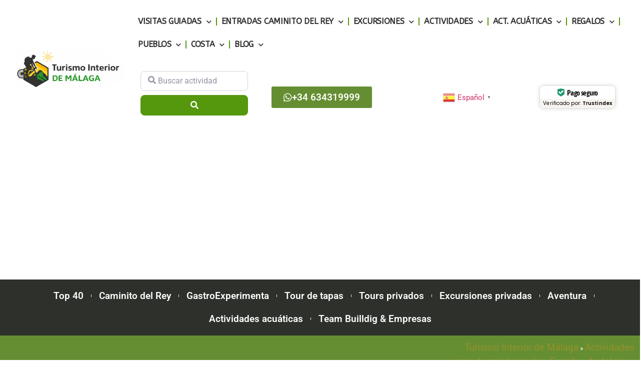

--- FILE ---
content_type: text/html; charset=UTF-8
request_url: https://www.turismointeriordemalaga.com/location/spain/andalucia/cordoba/
body_size: 71155
content:
<!doctype html>
<html lang="es">
<head>
	<meta charset="UTF-8">
	<meta name="viewport" content="width=device-width, initial-scale=1">
	<link rel="profile" href="https://gmpg.org/xfn/11">
	<meta name='robots' content='index, follow, max-image-preview:large, max-snippet:-1, max-video-preview:-1' />
	<style>img:is([sizes="auto" i], [sizes^="auto," i]) { contain-intrinsic-size: 3000px 1500px }</style>
	
	<!-- This site is optimized with the Yoast SEO plugin v26.7 - https://yoast.com/wordpress/plugins/seo/ -->
	<title>Actividades cerca de mí ubicación - Turismo Interior de Málaga</title>
	<link rel="canonical" href="https://www.turismointeriordemalaga.com/location/spain/andalucia/cordoba/" />
	<meta property="og:locale" content="es_ES" />
	<meta property="og:type" content="article" />
	<meta property="og:title" content="Actividades cerca de mí ubicación - Turismo Interior de Málaga" />
	<meta property="og:description" content="Actividades cerca de mí VER TODAS LAS EXPERIENCIAS" />
	<meta property="og:url" content="https://www.turismointeriordemalaga.com/location/spain/andalucia/cordoba/" />
	<meta property="og:site_name" content="Turismo Interior de Málaga" />
	<meta property="article:publisher" content="https://www.facebook.com/trianguloactivocaminitodelrey/" />
	<meta property="article:modified_time" content="2023-06-04T19:04:29+00:00" />
	<meta property="og:image" content="https://www.turismointeriordemalaga.com/wp-content/uploads/2024/06/logotipo-cuarado-turismo-interior.jpg" />
	<meta property="og:image:width" content="1800" />
	<meta property="og:image:height" content="1800" />
	<meta property="og:image:type" content="image/jpeg" />
	<meta name="twitter:card" content="summary_large_image" />
	<script type="application/ld+json" class="yoast-schema-graph">{"@context":"https://schema.org","@graph":[{"@type":"WebPage","@id":"https://www.turismointeriordemalaga.com/location/","url":"https://www.turismointeriordemalaga.com/location/","name":"Actividades cerca de mí ubicación - Turismo Interior de Málaga","isPartOf":{"@id":"https://www.turismointeriordemalaga.com/#website"},"datePublished":"2022-10-16T21:12:34+00:00","dateModified":"2023-06-04T19:04:29+00:00","breadcrumb":{"@id":"https://www.turismointeriordemalaga.com/location/#breadcrumb"},"inLanguage":"es","potentialAction":[{"@type":"ReadAction","target":["https://www.turismointeriordemalaga.com/location/"]}]},{"@type":"BreadcrumbList","@id":"https://www.turismointeriordemalaga.com/location/#breadcrumb","itemListElement":[{"@type":"ListItem","position":1,"name":"Turismo Interior de Málaga","item":"https://www.turismointeriordemalaga.com/"},{"@type":"ListItem","position":2,"name":"Actividades cerca de mí ubicación","item":"https://www.turismointeriordemalaga.com/location/"},{"@type":"ListItem","position":3,"name":"España","item":"https://www.turismointeriordemalaga.com/location/spain/"},{"@type":"ListItem","position":4,"name":"Andalucía","item":"https://www.turismointeriordemalaga.com/location/spain/andalucia/"},{"@type":"ListItem","position":5,"name":"Córdoba"}]},{"@type":"WebSite","@id":"https://www.turismointeriordemalaga.com/#website","url":"https://www.turismointeriordemalaga.com/","name":"Turismo Interior de Málaga","description":"Las mejores experiencias, excursiones y actividades de la Costa del Sol, Málaga y sus pueblos de interior","publisher":{"@id":"https://www.turismointeriordemalaga.com/#organization"},"alternateName":"Turismo Interior de Málaga","potentialAction":[{"@type":"SearchAction","target":{"@type":"EntryPoint","urlTemplate":"https://www.turismointeriordemalaga.com/?s={search_term_string}"},"query-input":{"@type":"PropertyValueSpecification","valueRequired":true,"valueName":"search_term_string"}}],"inLanguage":"es"},{"@type":"Organization","@id":"https://www.turismointeriordemalaga.com/#organization","name":"Turismo Interior de Málaga","alternateName":"Triángulo Activo","url":"https://www.turismointeriordemalaga.com/","logo":{"@type":"ImageObject","inLanguage":"es","@id":"https://www.turismointeriordemalaga.com/#/schema/logo/image/","url":"https://www.turismointeriordemalaga.com/wp-content/uploads/2022/10/Turismo-interior-redondo-png.png","contentUrl":"https://www.turismointeriordemalaga.com/wp-content/uploads/2022/10/Turismo-interior-redondo-png.png","width":350,"height":350,"caption":"Turismo Interior de Málaga"},"image":{"@id":"https://www.turismointeriordemalaga.com/#/schema/logo/image/"},"sameAs":["https://www.facebook.com/trianguloactivocaminitodelrey/"]}]}</script>
	<!-- / Yoast SEO plugin. -->


<link rel='dns-prefetch' href='//www.recaptcha.net' />
<link rel='dns-prefetch' href='//www.googletagmanager.com' />
<link rel='dns-prefetch' href='//use.fontawesome.com' />
<link rel="alternate" type="application/rss+xml" title="Turismo Interior de Málaga &raquo; Feed" href="https://www.turismointeriordemalaga.com/feed/" />
<link rel="alternate" type="application/rss+xml" title="Turismo Interior de Málaga &raquo; Feed de los comentarios" href="https://www.turismointeriordemalaga.com/comments/feed/" />
<style id='wp-emoji-styles-inline-css'>

	img.wp-smiley, img.emoji {
		display: inline !important;
		border: none !important;
		box-shadow: none !important;
		height: 1em !important;
		width: 1em !important;
		margin: 0 0.07em !important;
		vertical-align: -0.1em !important;
		background: none !important;
		padding: 0 !important;
	}
</style>
<link rel='stylesheet' id='wp-block-library-css' href='https://www.turismointeriordemalaga.com/wp-includes/css/dist/block-library/style.min.css?ver=6.8.3' media='all' />
<style id='global-styles-inline-css'>
:root{--wp--preset--aspect-ratio--square: 1;--wp--preset--aspect-ratio--4-3: 4/3;--wp--preset--aspect-ratio--3-4: 3/4;--wp--preset--aspect-ratio--3-2: 3/2;--wp--preset--aspect-ratio--2-3: 2/3;--wp--preset--aspect-ratio--16-9: 16/9;--wp--preset--aspect-ratio--9-16: 9/16;--wp--preset--color--black: #000000;--wp--preset--color--cyan-bluish-gray: #abb8c3;--wp--preset--color--white: #ffffff;--wp--preset--color--pale-pink: #f78da7;--wp--preset--color--vivid-red: #cf2e2e;--wp--preset--color--luminous-vivid-orange: #ff6900;--wp--preset--color--luminous-vivid-amber: #fcb900;--wp--preset--color--light-green-cyan: #7bdcb5;--wp--preset--color--vivid-green-cyan: #00d084;--wp--preset--color--pale-cyan-blue: #8ed1fc;--wp--preset--color--vivid-cyan-blue: #0693e3;--wp--preset--color--vivid-purple: #9b51e0;--wp--preset--gradient--vivid-cyan-blue-to-vivid-purple: linear-gradient(135deg,rgba(6,147,227,1) 0%,rgb(155,81,224) 100%);--wp--preset--gradient--light-green-cyan-to-vivid-green-cyan: linear-gradient(135deg,rgb(122,220,180) 0%,rgb(0,208,130) 100%);--wp--preset--gradient--luminous-vivid-amber-to-luminous-vivid-orange: linear-gradient(135deg,rgba(252,185,0,1) 0%,rgba(255,105,0,1) 100%);--wp--preset--gradient--luminous-vivid-orange-to-vivid-red: linear-gradient(135deg,rgba(255,105,0,1) 0%,rgb(207,46,46) 100%);--wp--preset--gradient--very-light-gray-to-cyan-bluish-gray: linear-gradient(135deg,rgb(238,238,238) 0%,rgb(169,184,195) 100%);--wp--preset--gradient--cool-to-warm-spectrum: linear-gradient(135deg,rgb(74,234,220) 0%,rgb(151,120,209) 20%,rgb(207,42,186) 40%,rgb(238,44,130) 60%,rgb(251,105,98) 80%,rgb(254,248,76) 100%);--wp--preset--gradient--blush-light-purple: linear-gradient(135deg,rgb(255,206,236) 0%,rgb(152,150,240) 100%);--wp--preset--gradient--blush-bordeaux: linear-gradient(135deg,rgb(254,205,165) 0%,rgb(254,45,45) 50%,rgb(107,0,62) 100%);--wp--preset--gradient--luminous-dusk: linear-gradient(135deg,rgb(255,203,112) 0%,rgb(199,81,192) 50%,rgb(65,88,208) 100%);--wp--preset--gradient--pale-ocean: linear-gradient(135deg,rgb(255,245,203) 0%,rgb(182,227,212) 50%,rgb(51,167,181) 100%);--wp--preset--gradient--electric-grass: linear-gradient(135deg,rgb(202,248,128) 0%,rgb(113,206,126) 100%);--wp--preset--gradient--midnight: linear-gradient(135deg,rgb(2,3,129) 0%,rgb(40,116,252) 100%);--wp--preset--font-size--small: 13px;--wp--preset--font-size--medium: 20px;--wp--preset--font-size--large: 36px;--wp--preset--font-size--x-large: 42px;--wp--preset--spacing--20: 0.44rem;--wp--preset--spacing--30: 0.67rem;--wp--preset--spacing--40: 1rem;--wp--preset--spacing--50: 1.5rem;--wp--preset--spacing--60: 2.25rem;--wp--preset--spacing--70: 3.38rem;--wp--preset--spacing--80: 5.06rem;--wp--preset--shadow--natural: 6px 6px 9px rgba(0, 0, 0, 0.2);--wp--preset--shadow--deep: 12px 12px 50px rgba(0, 0, 0, 0.4);--wp--preset--shadow--sharp: 6px 6px 0px rgba(0, 0, 0, 0.2);--wp--preset--shadow--outlined: 6px 6px 0px -3px rgba(255, 255, 255, 1), 6px 6px rgba(0, 0, 0, 1);--wp--preset--shadow--crisp: 6px 6px 0px rgba(0, 0, 0, 1);}:root { --wp--style--global--content-size: 800px;--wp--style--global--wide-size: 1200px; }:where(body) { margin: 0; }.wp-site-blocks > .alignleft { float: left; margin-right: 2em; }.wp-site-blocks > .alignright { float: right; margin-left: 2em; }.wp-site-blocks > .aligncenter { justify-content: center; margin-left: auto; margin-right: auto; }:where(.wp-site-blocks) > * { margin-block-start: 24px; margin-block-end: 0; }:where(.wp-site-blocks) > :first-child { margin-block-start: 0; }:where(.wp-site-blocks) > :last-child { margin-block-end: 0; }:root { --wp--style--block-gap: 24px; }:root :where(.is-layout-flow) > :first-child{margin-block-start: 0;}:root :where(.is-layout-flow) > :last-child{margin-block-end: 0;}:root :where(.is-layout-flow) > *{margin-block-start: 24px;margin-block-end: 0;}:root :where(.is-layout-constrained) > :first-child{margin-block-start: 0;}:root :where(.is-layout-constrained) > :last-child{margin-block-end: 0;}:root :where(.is-layout-constrained) > *{margin-block-start: 24px;margin-block-end: 0;}:root :where(.is-layout-flex){gap: 24px;}:root :where(.is-layout-grid){gap: 24px;}.is-layout-flow > .alignleft{float: left;margin-inline-start: 0;margin-inline-end: 2em;}.is-layout-flow > .alignright{float: right;margin-inline-start: 2em;margin-inline-end: 0;}.is-layout-flow > .aligncenter{margin-left: auto !important;margin-right: auto !important;}.is-layout-constrained > .alignleft{float: left;margin-inline-start: 0;margin-inline-end: 2em;}.is-layout-constrained > .alignright{float: right;margin-inline-start: 2em;margin-inline-end: 0;}.is-layout-constrained > .aligncenter{margin-left: auto !important;margin-right: auto !important;}.is-layout-constrained > :where(:not(.alignleft):not(.alignright):not(.alignfull)){max-width: var(--wp--style--global--content-size);margin-left: auto !important;margin-right: auto !important;}.is-layout-constrained > .alignwide{max-width: var(--wp--style--global--wide-size);}body .is-layout-flex{display: flex;}.is-layout-flex{flex-wrap: wrap;align-items: center;}.is-layout-flex > :is(*, div){margin: 0;}body .is-layout-grid{display: grid;}.is-layout-grid > :is(*, div){margin: 0;}body{padding-top: 0px;padding-right: 0px;padding-bottom: 0px;padding-left: 0px;}a:where(:not(.wp-element-button)){text-decoration: underline;}:root :where(.wp-element-button, .wp-block-button__link){background-color: #32373c;border-width: 0;color: #fff;font-family: inherit;font-size: inherit;line-height: inherit;padding: calc(0.667em + 2px) calc(1.333em + 2px);text-decoration: none;}.has-black-color{color: var(--wp--preset--color--black) !important;}.has-cyan-bluish-gray-color{color: var(--wp--preset--color--cyan-bluish-gray) !important;}.has-white-color{color: var(--wp--preset--color--white) !important;}.has-pale-pink-color{color: var(--wp--preset--color--pale-pink) !important;}.has-vivid-red-color{color: var(--wp--preset--color--vivid-red) !important;}.has-luminous-vivid-orange-color{color: var(--wp--preset--color--luminous-vivid-orange) !important;}.has-luminous-vivid-amber-color{color: var(--wp--preset--color--luminous-vivid-amber) !important;}.has-light-green-cyan-color{color: var(--wp--preset--color--light-green-cyan) !important;}.has-vivid-green-cyan-color{color: var(--wp--preset--color--vivid-green-cyan) !important;}.has-pale-cyan-blue-color{color: var(--wp--preset--color--pale-cyan-blue) !important;}.has-vivid-cyan-blue-color{color: var(--wp--preset--color--vivid-cyan-blue) !important;}.has-vivid-purple-color{color: var(--wp--preset--color--vivid-purple) !important;}.has-black-background-color{background-color: var(--wp--preset--color--black) !important;}.has-cyan-bluish-gray-background-color{background-color: var(--wp--preset--color--cyan-bluish-gray) !important;}.has-white-background-color{background-color: var(--wp--preset--color--white) !important;}.has-pale-pink-background-color{background-color: var(--wp--preset--color--pale-pink) !important;}.has-vivid-red-background-color{background-color: var(--wp--preset--color--vivid-red) !important;}.has-luminous-vivid-orange-background-color{background-color: var(--wp--preset--color--luminous-vivid-orange) !important;}.has-luminous-vivid-amber-background-color{background-color: var(--wp--preset--color--luminous-vivid-amber) !important;}.has-light-green-cyan-background-color{background-color: var(--wp--preset--color--light-green-cyan) !important;}.has-vivid-green-cyan-background-color{background-color: var(--wp--preset--color--vivid-green-cyan) !important;}.has-pale-cyan-blue-background-color{background-color: var(--wp--preset--color--pale-cyan-blue) !important;}.has-vivid-cyan-blue-background-color{background-color: var(--wp--preset--color--vivid-cyan-blue) !important;}.has-vivid-purple-background-color{background-color: var(--wp--preset--color--vivid-purple) !important;}.has-black-border-color{border-color: var(--wp--preset--color--black) !important;}.has-cyan-bluish-gray-border-color{border-color: var(--wp--preset--color--cyan-bluish-gray) !important;}.has-white-border-color{border-color: var(--wp--preset--color--white) !important;}.has-pale-pink-border-color{border-color: var(--wp--preset--color--pale-pink) !important;}.has-vivid-red-border-color{border-color: var(--wp--preset--color--vivid-red) !important;}.has-luminous-vivid-orange-border-color{border-color: var(--wp--preset--color--luminous-vivid-orange) !important;}.has-luminous-vivid-amber-border-color{border-color: var(--wp--preset--color--luminous-vivid-amber) !important;}.has-light-green-cyan-border-color{border-color: var(--wp--preset--color--light-green-cyan) !important;}.has-vivid-green-cyan-border-color{border-color: var(--wp--preset--color--vivid-green-cyan) !important;}.has-pale-cyan-blue-border-color{border-color: var(--wp--preset--color--pale-cyan-blue) !important;}.has-vivid-cyan-blue-border-color{border-color: var(--wp--preset--color--vivid-cyan-blue) !important;}.has-vivid-purple-border-color{border-color: var(--wp--preset--color--vivid-purple) !important;}.has-vivid-cyan-blue-to-vivid-purple-gradient-background{background: var(--wp--preset--gradient--vivid-cyan-blue-to-vivid-purple) !important;}.has-light-green-cyan-to-vivid-green-cyan-gradient-background{background: var(--wp--preset--gradient--light-green-cyan-to-vivid-green-cyan) !important;}.has-luminous-vivid-amber-to-luminous-vivid-orange-gradient-background{background: var(--wp--preset--gradient--luminous-vivid-amber-to-luminous-vivid-orange) !important;}.has-luminous-vivid-orange-to-vivid-red-gradient-background{background: var(--wp--preset--gradient--luminous-vivid-orange-to-vivid-red) !important;}.has-very-light-gray-to-cyan-bluish-gray-gradient-background{background: var(--wp--preset--gradient--very-light-gray-to-cyan-bluish-gray) !important;}.has-cool-to-warm-spectrum-gradient-background{background: var(--wp--preset--gradient--cool-to-warm-spectrum) !important;}.has-blush-light-purple-gradient-background{background: var(--wp--preset--gradient--blush-light-purple) !important;}.has-blush-bordeaux-gradient-background{background: var(--wp--preset--gradient--blush-bordeaux) !important;}.has-luminous-dusk-gradient-background{background: var(--wp--preset--gradient--luminous-dusk) !important;}.has-pale-ocean-gradient-background{background: var(--wp--preset--gradient--pale-ocean) !important;}.has-electric-grass-gradient-background{background: var(--wp--preset--gradient--electric-grass) !important;}.has-midnight-gradient-background{background: var(--wp--preset--gradient--midnight) !important;}.has-small-font-size{font-size: var(--wp--preset--font-size--small) !important;}.has-medium-font-size{font-size: var(--wp--preset--font-size--medium) !important;}.has-large-font-size{font-size: var(--wp--preset--font-size--large) !important;}.has-x-large-font-size{font-size: var(--wp--preset--font-size--x-large) !important;}
:root :where(.wp-block-pullquote){font-size: 1.5em;line-height: 1.6;}
</style>
<link rel='stylesheet' id='collapscore-css-css' href='https://www.turismointeriordemalaga.com/wp-content/plugins/jquery-collapse-o-matic/css/core_style.css?ver=1.0' media='all' />
<link rel='stylesheet' id='collapseomatic-css-css' href='https://www.turismointeriordemalaga.com/wp-content/plugins/jquery-collapse-o-matic/css/light_style.css?ver=1.6' media='all' />
<link rel='stylesheet' id='kk-star-ratings-css' href='https://www.turismointeriordemalaga.com/wp-content/plugins/kk-star-ratings/src/core/public/css/kk-star-ratings.min.css?ver=5.4.10.2' media='all' />
<link rel='stylesheet' id='lana-downloads-manager-css' href='https://www.turismointeriordemalaga.com/wp-content/plugins/lana-downloads-manager//assets/css/lana-downloads-manager.css?ver=1.11.0' media='all' />
<link rel='stylesheet' id='theme-my-login-css' href='https://www.turismointeriordemalaga.com/wp-content/plugins/theme-my-login/assets/styles/theme-my-login.min.css?ver=7.1.14' media='all' />
<link rel='stylesheet' id='passster-public-css' href='https://www.turismointeriordemalaga.com/wp-content/plugins/content-protector/assets/public/passster-public.min.css?ver=4.2.20' media='all' />
<link rel='stylesheet' id='hello-elementor-css' href='https://www.turismointeriordemalaga.com/wp-content/themes/hello-elementor/assets/css/reset.css?ver=3.4.5' media='all' />
<link rel='stylesheet' id='hello-elementor-theme-style-css' href='https://www.turismointeriordemalaga.com/wp-content/themes/hello-elementor/assets/css/theme.css?ver=3.4.5' media='all' />
<link rel='stylesheet' id='hello-elementor-header-footer-css' href='https://www.turismointeriordemalaga.com/wp-content/themes/hello-elementor/assets/css/header-footer.css?ver=3.4.5' media='all' />
<link rel='stylesheet' id='elementor-frontend-css' href='https://www.turismointeriordemalaga.com/wp-content/plugins/elementor/assets/css/frontend.min.css?ver=3.34.0' media='all' />
<link rel='stylesheet' id='elementor-post-2959-css' href='https://www.turismointeriordemalaga.com/wp-content/uploads/elementor/css/post-2959.css?ver=1767847221' media='all' />
<link rel='stylesheet' id='widget-image-css' href='https://www.turismointeriordemalaga.com/wp-content/plugins/elementor/assets/css/widget-image.min.css?ver=3.34.0' media='all' />
<link rel='stylesheet' id='widget-nav-menu-css' href='https://www.turismointeriordemalaga.com/wp-content/plugins/elementor-pro/assets/css/widget-nav-menu.min.css?ver=3.32.3' media='all' />
<link rel='stylesheet' id='swiper-css' href='https://www.turismointeriordemalaga.com/wp-content/plugins/elementor/assets/lib/swiper/v8/css/swiper.min.css?ver=8.4.5' media='all' />
<link rel='stylesheet' id='e-swiper-css' href='https://www.turismointeriordemalaga.com/wp-content/plugins/elementor/assets/css/conditionals/e-swiper.min.css?ver=3.34.0' media='all' />
<link rel='stylesheet' id='e-sticky-css' href='https://www.turismointeriordemalaga.com/wp-content/plugins/elementor-pro/assets/css/modules/sticky.min.css?ver=3.32.3' media='all' />
<link rel='stylesheet' id='e-motion-fx-css' href='https://www.turismointeriordemalaga.com/wp-content/plugins/elementor-pro/assets/css/modules/motion-fx.min.css?ver=3.32.3' media='all' />
<link rel='stylesheet' id='widget-spacer-css' href='https://www.turismointeriordemalaga.com/wp-content/plugins/elementor/assets/css/widget-spacer.min.css?ver=3.34.0' media='all' />
<link rel='stylesheet' id='widget-heading-css' href='https://www.turismointeriordemalaga.com/wp-content/plugins/elementor/assets/css/widget-heading.min.css?ver=3.34.0' media='all' />
<link rel='stylesheet' id='widget-icon-list-css' href='https://www.turismointeriordemalaga.com/wp-content/plugins/elementor/assets/css/widget-icon-list.min.css?ver=3.34.0' media='all' />
<link rel='stylesheet' id='e-animation-bounce-in-css' href='https://www.turismointeriordemalaga.com/wp-content/plugins/elementor/assets/lib/animations/styles/e-animation-bounce-in.min.css?ver=3.34.0' media='all' />
<link rel='stylesheet' id='widget-breadcrumbs-css' href='https://www.turismointeriordemalaga.com/wp-content/plugins/elementor-pro/assets/css/widget-breadcrumbs.min.css?ver=3.32.3' media='all' />
<link rel='stylesheet' id='elementor-icons-css' href='https://www.turismointeriordemalaga.com/wp-content/plugins/elementor/assets/lib/eicons/css/elementor-icons.min.css?ver=5.45.0' media='all' />
<link rel='stylesheet' id='elementor-post-2933-css' href='https://www.turismointeriordemalaga.com/wp-content/uploads/elementor/css/post-2933.css?ver=1767851394' media='all' />
<link rel='stylesheet' id='elementor-post-2791-css' href='https://www.turismointeriordemalaga.com/wp-content/uploads/elementor/css/post-2791.css?ver=1768089390' media='all' />
<link rel='stylesheet' id='elementor-post-2956-css' href='https://www.turismointeriordemalaga.com/wp-content/uploads/elementor/css/post-2956.css?ver=1767868128' media='all' />
<link rel='stylesheet' id='elementor-post-2785-css' href='https://www.turismointeriordemalaga.com/wp-content/uploads/elementor/css/post-2785.css?ver=1768054639' media='all' />
<link rel='stylesheet' id='ayecode-ui-css' href='https://www.turismointeriordemalaga.com/wp-content/plugins/geodirectory/vendor/ayecode/wp-ayecode-ui/assets-v5/css/ayecode-ui-compatibility.css?ver=0.2.42' media='all' />
<style id='ayecode-ui-inline-css'>
html body{--bs-link-hover-color:rgba(var(--bs-primary-rgb),.75);--bs-link-color:var(--bs-primary)}.bsui .breadcrumb{--bs-breadcrumb-item-active-color:#55970d}.bsui .navbar{--bs-nav-link-hover-color:#55970d;--bs-navbar-hover-color:#55970d;--bs-navbar-active-color:#55970d}.bsui a{color:var(--bs-primary)}.bsui .text-primary{color:var(--bs-primary)!important}.bsui .dropdown-menu{--bs-dropdown-link-hover-color:var(--bs-primary);--bs-dropdown-link-active-color:var(--bs-primary)}.bsui .pagination{--bs-pagination-hover-color:var(--bs-primary);--bs-pagination-active-bg:var(--bs-primary)}.bsui .link-primary{color:var(--bs-primary-rgb)!important}.bsui .link-primary:hover{color:rgba(var(--bs-primary-rgb),.8)!important}.bsui .btn-primary{--bs-btn-bg:#55970d;--bs-btn-border-color:#55970d;--bs-btn-hover-bg:rgba(var(--bs-primary-rgb),.9);--bs-btn-hover-border-color:rgba(var(--bs-primary-rgb),.9);--bs-btn-focus-shadow-rgb:--bs-primary-rgb;--bs-btn-active-bg:rgba(var(--bs-primary-rgb),.9);--bs-btn-active-border-color:rgba(var(--bs-primary-rgb),.9);--bs-btn-active-shadow:unset;--bs-btn-disabled-bg:rgba(var(--bs-primary-rgb),.5);--bs-btn-disabled-border-color:rgba(var(--bs-primary-rgb),.1)}.bsui .btn-outline-primary{--bs-btn-color:#55970d;--bs-btn-border-color:#55970d;--bs-btn-hover-bg:rgba(var(--bs-primary-rgb),.9);--bs-btn-hover-border-color:rgba(var(--bs-primary-rgb),.9);--bs-btn-focus-shadow-rgb:--bs-primary-rgb;--bs-btn-active-bg:rgba(var(--bs-primary-rgb),.9);--bs-btn-active-border-color:rgba(var(--bs-primary-rgb),.9);--bs-btn-active-shadow:unset;--bs-btn-disabled-bg:rgba(var(--bs-primary-rgb),.5);--bs-btn-disabled-border-color:rgba(var(--bs-primary-rgb),.1)}.bsui .btn-primary:hover{box-shadow:0 .25rem .25rem .125rem rgb(var(--bs-primary-rgb),.1),0 .375rem .75rem -.125rem rgb(var(--bs-primary-rgb),.4)}.bsui .btn-translucent-primary{color:rgb(var(--bs-primary-rgb))}.bsui .btn-translucent-primary:hover,.bsui .btn-translucent-primary:focus,.bsui .btn-translucent-primary.focus{background-color:rgb(var(--bs-primary-rgb))}html body{--bs-primary:#55970d}html body{--bs-primary-rgb:85,151,13}.bsui .btn-primary:hover,.bsui .btn-primary:focus,.bsui .btn-primary.focus{background-color:#4f8c0d;border-color:#4d880c}.bsui .btn-outline-primary:not(:disabled):not(.disabled):active:focus,.bsui .btn-outline-primary:not(:disabled):not(.disabled).active:focus,.show>.bsui .btn-outline-primary.dropdown-toggle:focus{box-shadow:0 0 0 .2rem #55970d40}.bsui .btn-primary:not(:disabled):not(.disabled):active,.bsui .btn-primary:not(:disabled):not(.disabled).active,.show>.bsui .btn-primary.dropdown-toggle{background-color:#4d880c;border-color:#4b850c}.bsui .btn-primary:not(:disabled):not(.disabled):active:focus,.bsui .btn-primary:not(:disabled):not(.disabled).active:focus,.show>.bsui .btn-primary.dropdown-toggle:focus{box-shadow:0 0 0 .2rem #55970d40}.bsui .btn-primary:not(:disabled):not(.disabled):active:focus,.bsui .btn-primary:not(:disabled):not(.disabled):focus{box-shadow:0 .25rem .25rem .125rem rgba(var(--bs-primary-rgb),.1),0 .375rem .75rem -.125rem rgba(var(--bs-primary-rgb),.4)}.bsui .alert-primary{--bs-alert-bg:rgba(var(--bs-primary-rgb),.1)!important;--bs-alert-border-color:rgba(var(--bs-primary-rgb),.25)!important;--bs-alert-color:rgba(var(--bs-primary-rgb),1)!important}body.modal-open #wpadminbar{z-index:999}.embed-responsive-16by9 .fluid-width-video-wrapper{padding:0!important;position:initial}.aui-nav-links .pagination{justify-content:inherit}
</style>
<link rel='stylesheet' id='sib-front-css-css' href='https://www.turismointeriordemalaga.com/wp-content/plugins/mailin/css/mailin-front.css?ver=6.8.3' media='all' />
<link rel='stylesheet' id='font-awesome-css' href='https://use.fontawesome.com/releases/v6.7.2/css/all.css?wpfas=true' media='all' />
<link rel='stylesheet' id='elementor-gf-local-roboto-css' href='https://www.turismointeriordemalaga.com/wp-content/uploads/elementor/google-fonts/css/roboto.css?ver=1742753134' media='all' />
<link rel='stylesheet' id='elementor-gf-local-robotoslab-css' href='https://www.turismointeriordemalaga.com/wp-content/uploads/elementor/google-fonts/css/robotoslab.css?ver=1742753139' media='all' />
<link rel='stylesheet' id='elementor-gf-abeezee-css' href='https://fonts.googleapis.com/css?family=ABeeZee:100,100italic,200,200italic,300,300italic,400,400italic,500,500italic,600,600italic,700,700italic,800,800italic,900,900italic&#038;display=auto' media='all' />
<link rel='stylesheet' id='elementor-icons-shared-0-css' href='https://www.turismointeriordemalaga.com/wp-content/plugins/elementor/assets/lib/font-awesome/css/fontawesome.min.css?ver=5.15.3' media='all' />
<link rel='stylesheet' id='elementor-icons-fa-solid-css' href='https://www.turismointeriordemalaga.com/wp-content/plugins/elementor/assets/lib/font-awesome/css/solid.min.css?ver=5.15.3' media='all' />
<link rel='stylesheet' id='elementor-icons-fa-brands-css' href='https://www.turismointeriordemalaga.com/wp-content/plugins/elementor/assets/lib/font-awesome/css/brands.min.css?ver=5.15.3' media='all' />
<script src="https://www.turismointeriordemalaga.com/wp-includes/js/jquery/jquery.min.js?ver=3.7.1" id="jquery-core-js"></script>
<script id="jquery-core-js-after">
window.gdSetMap = window.gdSetMap || 'osm';window.gdLoadMap = window.gdLoadMap || '';
</script>
<script src="https://www.turismointeriordemalaga.com/wp-includes/js/jquery/jquery-migrate.min.js?ver=3.4.1" id="jquery-migrate-js"></script>
<script id="jquery-js-after">
window.gdSetMap = window.gdSetMap || 'osm';window.gdLoadMap = window.gdLoadMap || '';
</script>
<script src="https://www.turismointeriordemalaga.com/wp-content/plugins/geodirectory/vendor/ayecode/wp-ayecode-ui/assets/js/select2.min.js?ver=4.0.11" id="select2-js"></script>
<script src="https://www.turismointeriordemalaga.com/wp-content/plugins/geodirectory/vendor/ayecode/wp-ayecode-ui/assets-v5/js/bootstrap.bundle.min.js?ver=0.2.42" id="bootstrap-js-bundle-js"></script>
<script id="bootstrap-js-bundle-js-after">
function aui_init_greedy_nav(){jQuery('nav.greedy').each(function(i,obj){if(jQuery(this).hasClass("being-greedy")){return true}jQuery(this).addClass('navbar-expand');jQuery(this).off('shown.bs.tab').on('shown.bs.tab',function(e){if(jQuery(e.target).closest('.dropdown-menu').hasClass('greedy-links')){jQuery(e.target).closest('.greedy').find('.greedy-btn.dropdown').attr('aria-expanded','false');jQuery(e.target).closest('.greedy-links').removeClass('show').addClass('d-none')}});jQuery(document).off('mousemove','.greedy-btn').on('mousemove','.greedy-btn',function(e){jQuery('.dropdown-menu.greedy-links').removeClass('d-none')});var $vlinks='';var $dDownClass='';var ddItemClass='greedy-nav-item';if(jQuery(this).find('.navbar-nav').length){if(jQuery(this).find('.navbar-nav').hasClass("being-greedy")){return true}$vlinks=jQuery(this).find('.navbar-nav').addClass("being-greedy w-100").removeClass('overflow-hidden')}else if(jQuery(this).find('.nav').length){if(jQuery(this).find('.nav').hasClass("being-greedy")){return true}$vlinks=jQuery(this).find('.nav').addClass("being-greedy w-100").removeClass('overflow-hidden');$dDownClass=' mt-0 p-0 zi-5 ';ddItemClass+=' mt-0 me-0'}else{return false}jQuery($vlinks).append('<li class="nav-item list-unstyled ml-auto greedy-btn d-none dropdown"><button data-bs-toggle="collapse" class="nav-link greedy-nav-link" role="button"><i class="fas fa-ellipsis-h"></i> <span class="greedy-count badge bg-dark rounded-pill"></span></button><ul class="greedy-links dropdown-menu dropdown-menu-end '+$dDownClass+'"></ul></li>');var $hlinks=jQuery(this).find('.greedy-links');var $btn=jQuery(this).find('.greedy-btn');var numOfItems=0;var totalSpace=0;var closingTime=1000;var breakWidths=[];$vlinks.children().outerWidth(function(i,w){totalSpace+=w;numOfItems+=1;breakWidths.push(totalSpace)});var availableSpace,numOfVisibleItems,requiredSpace,buttonSpace,timer;function check(){buttonSpace=$btn.width();availableSpace=$vlinks.width()-10;numOfVisibleItems=$vlinks.children().length;requiredSpace=breakWidths[numOfVisibleItems-1];if(numOfVisibleItems>1&&requiredSpace>availableSpace){var $li=$vlinks.children().last().prev();$li.removeClass('nav-item').addClass(ddItemClass);if(!jQuery($hlinks).children().length){$li.find('.nav-link').addClass('w-100 dropdown-item rounded-0 rounded-bottom')}else{jQuery($hlinks).find('.nav-link').removeClass('rounded-top');$li.find('.nav-link').addClass('w-100 dropdown-item rounded-0 rounded-top')}$li.prependTo($hlinks);numOfVisibleItems-=1;check()}else if(availableSpace>breakWidths[numOfVisibleItems]){$hlinks.children().first().insertBefore($btn);numOfVisibleItems+=1;check()}jQuery($btn).find(".greedy-count").html(numOfItems-numOfVisibleItems);if(numOfVisibleItems===numOfItems){$btn.addClass('d-none')}else $btn.removeClass('d-none')}jQuery(window).on("resize",function(){check()});check()})}function aui_select2_locale(){var aui_select2_params={"i18n_select_state_text":"Select an option\u2026","i18n_no_matches":"No matches found","i18n_ajax_error":"Loading failed","i18n_input_too_short_1":"Please enter 1 or more characters","i18n_input_too_short_n":"Please enter %item% or more characters","i18n_input_too_long_1":"Please delete 1 character","i18n_input_too_long_n":"Please delete %item% characters","i18n_selection_too_long_1":"You can only select 1 item","i18n_selection_too_long_n":"You can only select %item% items","i18n_load_more":"Loading more results\u2026","i18n_searching":"Searching\u2026"};return{theme:"bootstrap-5",width:jQuery(this).data('width')?jQuery(this).data('width'):jQuery(this).hasClass('w-100')?'100%':'style',placeholder:jQuery(this).data('placeholder'),language:{errorLoading:function(){return aui_select2_params.i18n_searching},inputTooLong:function(args){var overChars=args.input.length-args.maximum;if(1===overChars){return aui_select2_params.i18n_input_too_long_1}return aui_select2_params.i18n_input_too_long_n.replace('%item%',overChars)},inputTooShort:function(args){var remainingChars=args.minimum-args.input.length;if(1===remainingChars){return aui_select2_params.i18n_input_too_short_1}return aui_select2_params.i18n_input_too_short_n.replace('%item%',remainingChars)},loadingMore:function(){return aui_select2_params.i18n_load_more},maximumSelected:function(args){if(args.maximum===1){return aui_select2_params.i18n_selection_too_long_1}return aui_select2_params.i18n_selection_too_long_n.replace('%item%',args.maximum)},noResults:function(){return aui_select2_params.i18n_no_matches},searching:function(){return aui_select2_params.i18n_searching}}}}function aui_init_select2(){var select2_args=jQuery.extend({},aui_select2_locale());jQuery("select.aui-select2").each(function(){if(!jQuery(this).hasClass("select2-hidden-accessible")){jQuery(this).select2(select2_args)}})}function aui_time_ago(selector){var aui_timeago_params={"prefix_ago":"","suffix_ago":" ago","prefix_after":"after ","suffix_after":"","seconds":"less than a minute","minute":"about a minute","minutes":"%d minutes","hour":"about an hour","hours":"about %d hours","day":"a day","days":"%d days","month":"about a month","months":"%d months","year":"about a year","years":"%d years"};var templates={prefix:aui_timeago_params.prefix_ago,suffix:aui_timeago_params.suffix_ago,seconds:aui_timeago_params.seconds,minute:aui_timeago_params.minute,minutes:aui_timeago_params.minutes,hour:aui_timeago_params.hour,hours:aui_timeago_params.hours,day:aui_timeago_params.day,days:aui_timeago_params.days,month:aui_timeago_params.month,months:aui_timeago_params.months,year:aui_timeago_params.year,years:aui_timeago_params.years};var template=function(t,n){return templates[t]&&templates[t].replace(/%d/i,Math.abs(Math.round(n)))};var timer=function(time){if(!time)return;time=time.replace(/\.\d+/,"");time=time.replace(/-/,"/").replace(/-/,"/");time=time.replace(/T/," ").replace(/Z/," UTC");time=time.replace(/([\+\-]\d\d)\:?(\d\d)/," $1$2");time=new Date(time*1000||time);var now=new Date();var seconds=((now.getTime()-time)*.001)>>0;var minutes=seconds/60;var hours=minutes/60;var days=hours/24;var years=days/365;return templates.prefix+(seconds<45&&template('seconds',seconds)||seconds<90&&template('minute',1)||minutes<45&&template('minutes',minutes)||minutes<90&&template('hour',1)||hours<24&&template('hours',hours)||hours<42&&template('day',1)||days<30&&template('days',days)||days<45&&template('month',1)||days<365&&template('months',days/30)||years<1.5&&template('year',1)||template('years',years))+templates.suffix};var elements=document.getElementsByClassName(selector);if(selector&&elements&&elements.length){for(var i in elements){var $el=elements[i];if(typeof $el==='object'){$el.innerHTML='<i class="far fa-clock"></i> '+timer($el.getAttribute('title')||$el.getAttribute('datetime'))}}}setTimeout(function(){aui_time_ago(selector)},60000)}function aui_init_tooltips(){jQuery('[data-bs-toggle="tooltip"]').tooltip();jQuery('[data-bs-toggle="popover"]').popover();jQuery('[data-bs-toggle="popover-html"]').popover({html:true,sanitize:false});jQuery('[data-bs-toggle="popover"],[data-bs-toggle="popover-html"]').on('inserted.bs.popover',function(){jQuery('body > .popover').wrapAll("<div class='bsui' />")})}$aui_doing_init_flatpickr=false;function aui_init_flatpickr(){if(typeof jQuery.fn.flatpickr==="function"&&!$aui_doing_init_flatpickr){$aui_doing_init_flatpickr=true;try{flatpickr.localize({weekdays:{shorthand:['Sun','Mon','Tue','Wed','Thu','Fri','Sat'],longhand:['Sun','Mon','Tue','Wed','Thu','Fri','Sat'],},months:{shorthand:['Jan','Feb','Mar','Apr','May','Jun','Jul','Aug','Sep','Oct','Nov','Dec'],longhand:['January','February','March','April','May','June','July','August','September','October','November','December'],},daysInMonth:[31,28,31,30,31,30,31,31,30,31,30,31],firstDayOfWeek:1,ordinal:function(nth){var s=nth%100;if(s>3&&s<21)return"th";switch(s%10){case 1:return"st";case 2:return"nd";case 3:return"rd";default:return"th"}},rangeSeparator:' to ',weekAbbreviation:'Wk',scrollTitle:'Scroll to increment',toggleTitle:'Click to toggle',amPM:['AM','PM'],yearAriaLabel:'Year',hourAriaLabel:'Hour',minuteAriaLabel:'Minute',time_24hr:false})}catch(err){console.log(err.message)}jQuery('input[data-aui-init="flatpickr"]:not(.flatpickr-input)').flatpickr()}$aui_doing_init_flatpickr=false}$aui_doing_init_iconpicker=false;function aui_init_iconpicker(){if(typeof jQuery.fn.iconpicker==="function"&&!$aui_doing_init_iconpicker){$aui_doing_init_iconpicker=true;jQuery('input[data-aui-init="iconpicker"]:not(.iconpicker-input)').iconpicker()}$aui_doing_init_iconpicker=false}function aui_modal_iframe($title,$url,$footer,$dismissible,$class,$dialog_class,$body_class,responsive){if(!$body_class){$body_class='p-0'}var wClass='text-center position-absolute w-100 text-dark overlay overlay-white p-0 m-0 d-flex justify-content-center align-items-center';var wStyle='';var sStyle='';var $body="",sClass="w-100 p-0 m-0";if(responsive){$body+='<div class="embed-responsive embed-responsive-16by9 ratio ratio-16x9">';wClass+=' h-100';sClass+=' embed-responsive-item'}else{wClass+=' vh-100';sClass+=' vh-100';wStyle+=' height: 90vh !important;';sStyle+=' height: 90vh !important;'}$body+='<div class="ac-preview-loading '+wClass+'" style="left:0;top:0;'+wStyle+'"><div class="spinner-border" role="status"></div></div>';$body+='<iframe id="embedModal-iframe" class="'+sClass+'" style="'+sStyle+'" src="" width="100%" height="100%" frameborder="0" allowtransparency="true"></iframe>';if(responsive){$body+='</div>'}$m=aui_modal($title,$body,$footer,$dismissible,$class,$dialog_class,$body_class);const auiModal=document.getElementById('aui-modal');auiModal.addEventListener('shown.bs.modal',function(e){iFrame=jQuery('#embedModal-iframe');jQuery('.ac-preview-loading').removeClass('d-none').addClass('d-flex');iFrame.attr({src:$url});iFrame.load(function(){jQuery('.ac-preview-loading').removeClass('d-flex').addClass('d-none')})});return $m}function aui_modal($title,$body,$footer,$dismissible,$class,$dialog_class,$body_class){if(!$class){$class=''}if(!$dialog_class){$dialog_class=''}if(!$body){$body='<div class="text-center"><div class="spinner-border" role="status"></div></div>'}jQuery('.aui-modal').remove();jQuery('.modal-backdrop').remove();jQuery('body').css({overflow:'','padding-right':''});var $modal='';$modal+='<div id="aui-modal" class="modal aui-modal fade shadow bsui '+$class+'" tabindex="-1">'+'<div class="modal-dialog modal-dialog-centered '+$dialog_class+'">'+'<div class="modal-content border-0 shadow">';if($title){$modal+='<div class="modal-header">'+'<h5 class="modal-title">'+$title+'</h5>';if($dismissible){$modal+='<button type="button" class="btn-close" data-bs-dismiss="modal" aria-label="Close">'+'</button>'}$modal+='</div>'}$modal+='<div class="modal-body '+$body_class+'">'+$body+'</div>';if($footer){$modal+='<div class="modal-footer">'+$footer+'</div>'}$modal+='</div>'+'</div>'+'</div>';jQuery('body').append($modal);const ayeModal=new bootstrap.Modal('.aui-modal',{});ayeModal.show()}function aui_conditional_fields(form){jQuery(form).find(".aui-conditional-field").each(function(){var $element_require=jQuery(this).data('element-require');if($element_require){$element_require=$element_require.replace("&#039;","'");$element_require=$element_require.replace("&quot;",'"');if(aui_check_form_condition($element_require,form)){jQuery(this).removeClass('d-none')}else{jQuery(this).addClass('d-none')}}})}function aui_check_form_condition(condition,form){if(form){condition=condition.replace(/\(form\)/g,"('"+form+"')")}return new Function("return "+condition+";")()}jQuery.fn.aui_isOnScreen=function(){var win=jQuery(window);var viewport={top:win.scrollTop(),left:win.scrollLeft()};viewport.right=viewport.left+win.width();viewport.bottom=viewport.top+win.height();var bounds=this.offset();bounds.right=bounds.left+this.outerWidth();bounds.bottom=bounds.top+this.outerHeight();return(!(viewport.right<bounds.left||viewport.left>bounds.right||viewport.bottom<bounds.top||viewport.top>bounds.bottom))};function aui_carousel_maybe_show_multiple_items($carousel){var $items={};var $item_count=0;if(!jQuery($carousel).find('.carousel-inner-original').length){jQuery($carousel).append('<div class="carousel-inner-original d-none">'+jQuery($carousel).find('.carousel-inner').html().replaceAll('carousel-item','not-carousel-item')+'</div>')}jQuery($carousel).find('.carousel-inner-original .not-carousel-item').each(function(){$items[$item_count]=jQuery(this).html();$item_count++});if(!$item_count){return}if(jQuery(window).width()<=576){if(jQuery($carousel).find('.carousel-inner').hasClass('aui-multiple-items')&&jQuery($carousel).find('.carousel-inner-original').length){jQuery($carousel).find('.carousel-inner').removeClass('aui-multiple-items').html(jQuery($carousel).find('.carousel-inner-original').html().replaceAll('not-carousel-item','carousel-item'));jQuery($carousel).find(".carousel-indicators li").removeClass("d-none")}}else{var $md_count=jQuery($carousel).data('limit_show');var $md_cols_count=jQuery($carousel).data('cols_show');var $new_items='';var $new_items_count=0;var $new_item_count=0;var $closed=true;Object.keys($items).forEach(function(key,index){if(index!=0&&Number.isInteger(index/$md_count)){$new_items+='</div></div>';$closed=true}if(index==0||Number.isInteger(index/$md_count)){$row_cols_class=$md_cols_count?' g-lg-4 g-3 row-cols-1 row-cols-lg-'+$md_cols_count:'';$active=index==0?'active':'';$new_items+='<div class="carousel-item '+$active+'"><div class="row'+$row_cols_class+' ">';$closed=false;$new_items_count++;$new_item_count=0}$new_items+='<div class="col ">'+$items[index]+'</div>';$new_item_count++});if(!$closed){if($md_count-$new_item_count>0){$placeholder_count=$md_count-$new_item_count;while($placeholder_count>0){$new_items+='<div class="col "></div>';$placeholder_count--}}$new_items+='</div></div>'}jQuery($carousel).find('.carousel-inner').addClass('aui-multiple-items').html($new_items);jQuery($carousel).find('.carousel-item.active img').each(function(){if(real_srcset=jQuery(this).attr("data-srcset")){if(!jQuery(this).attr("srcset"))jQuery(this).attr("srcset",real_srcset)}if(real_src=jQuery(this).attr("data-src")){if(!jQuery(this).attr("srcset"))jQuery(this).attr("src",real_src)}});$hide_count=$new_items_count-1;jQuery($carousel).find(".carousel-indicators li:gt("+$hide_count+")").addClass("d-none")}jQuery(window).trigger("aui_carousel_multiple")}function aui_init_carousel_multiple_items(){jQuery(window).on("resize",function(){jQuery('.carousel-multiple-items').each(function(){aui_carousel_maybe_show_multiple_items(this)})});jQuery('.carousel-multiple-items').each(function(){aui_carousel_maybe_show_multiple_items(this)})}function init_nav_sub_menus(){jQuery('.navbar-multi-sub-menus').each(function(i,obj){if(jQuery(this).hasClass("has-sub-sub-menus")){return true}jQuery(this).addClass('has-sub-sub-menus');jQuery(this).find('.dropdown-menu a.dropdown-toggle').on('click',function(e){var $el=jQuery(this);$el.toggleClass('active-dropdown');var $parent=jQuery(this).offsetParent(".dropdown-menu");if(!jQuery(this).next().hasClass('show')){jQuery(this).parents('.dropdown-menu').first().find('.show').removeClass("show")}var $subMenu=jQuery(this).next(".dropdown-menu");$subMenu.toggleClass('show');jQuery(this).parent("li").toggleClass('show');jQuery(this).parents('li.nav-item.dropdown.show').on('hidden.bs.dropdown',function(e){jQuery('.dropdown-menu .show').removeClass("show");$el.removeClass('active-dropdown')});if(!$parent.parent().hasClass('navbar-nav')){$el.next().addClass('position-relative border-top border-bottom')}return false})})}function aui_lightbox_embed($link,ele){ele.preventDefault();jQuery('.aui-carousel-modal').remove();var $modal='<div class="modal fade aui-carousel-modal bsui" id="aui-carousel-modal" tabindex="-1" role="dialog" aria-labelledby="aui-modal-title" aria-hidden="true"><div class="modal-dialog modal-dialog-centered modal-xl mw-100"><div class="modal-content bg-transparent border-0 shadow-none"><div class="modal-header"><h5 class="modal-title" id="aui-modal-title"></h5></div><div class="modal-body text-center"><i class="fas fa-circle-notch fa-spin fa-3x"></i></div></div></div></div>';jQuery('body').append($modal);const ayeModal=new bootstrap.Modal('.aui-carousel-modal',{});const myModalEl=document.getElementById('aui-carousel-modal');myModalEl.addEventListener('hidden.bs.modal',event=>{jQuery(".aui-carousel-modal iframe").attr('src','')});jQuery('.aui-carousel-modal').on('shown.bs.modal',function(e){jQuery('.aui-carousel-modal .carousel-item.active').find('iframe').each(function(){var $iframe=jQuery(this);$iframe.parent().find('.ac-preview-loading').removeClass('d-none').addClass('d-flex');if(!$iframe.attr('src')&&$iframe.data('src')){$iframe.attr('src',$iframe.data('src'))}$iframe.on('load',function(){setTimeout(function(){$iframe.parent().find('.ac-preview-loading').removeClass('d-flex').addClass('d-none')},1250)})})});$container=jQuery($link).closest('.aui-gallery');$clicked_href=jQuery($link).attr('href');$images=[];$container.find('.aui-lightbox-image, .aui-lightbox-iframe').each(function(){var a=this;var href=jQuery(a).attr('href');if(href){$images.push(href)}});if($images.length){var $carousel='<div id="aui-embed-slider-modal" class="carousel slide" >';if($images.length>1){$i=0;$carousel+='<ol class="carousel-indicators position-fixed">';$container.find('.aui-lightbox-image, .aui-lightbox-iframe').each(function(){$active=$clicked_href==jQuery(this).attr('href')?'active':'';$carousel+='<li data-bs-target="#aui-embed-slider-modal" data-bs-slide-to="'+$i+'" class="'+$active+'"></li>';$i++});$carousel+='</ol>'}$i=0;$rtl_class='justify-content-start';$carousel+='<div class="carousel-inner d-flex align-items-center '+$rtl_class+'">';$container.find('.aui-lightbox-image').each(function(){var a=this;var href=jQuery(a).attr('href');$active=$clicked_href==jQuery(this).attr('href')?'active':'';$carousel+='<div class="carousel-item '+$active+'"><div>';var css_height=window.innerWidth>window.innerHeight?'90vh':'auto';var srcset=jQuery(a).find('img').attr('srcset');var sizes='';if(srcset){var sources=srcset.split(',').map(s=>{var parts=s.trim().split(' ');return{width:parseInt(parts[1].replace('w','')),descriptor:parts[1].replace('w','px')}}).sort((a,b)=>b.width-a.width);sizes=sources.map((source,index,array)=>{if(index===0){return `${source.descriptor}`}else{return `(max-width:${source.width-1}px)${array[index-1].descriptor}`}}).reverse().join(', ')}var img=href?jQuery(a).find('img').clone().attr('src',href).attr('sizes',sizes).removeClass().addClass('mx-auto d-block w-auto rounded').css({'max-height':css_height,'max-width':'98%'}).get(0).outerHTML:jQuery(a).find('img').clone().removeClass().addClass('mx-auto d-block w-auto rounded').css({'max-height':css_height,'max-width':'98%'}).get(0).outerHTML;$carousel+=img;if(jQuery(a).parent().find('.carousel-caption').length){$carousel+=jQuery(a).parent().find('.carousel-caption').clone().removeClass('sr-only visually-hidden').get(0).outerHTML}else if(jQuery(a).parent().find('.figure-caption').length){$carousel+=jQuery(a).parent().find('.figure-caption').clone().removeClass('sr-only visually-hidden').addClass('carousel-caption').get(0).outerHTML}$carousel+='</div></div>';$i++});$container.find('.aui-lightbox-iframe').each(function(){var a=this;var css_height=window.innerWidth>window.innerHeight?'90vh;':'auto;';var styleWidth=$images.length>1?'max-width:70%;':'';$active=$clicked_href==jQuery(this).attr('href')?'active':'';$carousel+='<div class="carousel-item '+$active+'"><div class="modal-xl mx-auto ratio ratio-16x9" style="max-height:'+css_height+styleWidth+'">';var url=jQuery(a).attr('href');var iframe='<div class="ac-preview-loading text-light d-none" style="left:0;top:0;height:'+css_height+'"><div class="spinner-border m-auto" role="status"></div></div>';iframe+='<iframe class="aui-carousel-iframe" style="height:'+css_height+'" src="" data-src="'+url+'?rel=0&amp;showinfo=0&amp;modestbranding=1&amp;autoplay=1" allow="autoplay"></iframe>';var img=iframe;$carousel+=img;$carousel+='</div></div>';$i++});$carousel+='</div>';if($images.length>1){$carousel+='<a class="carousel-control-prev" href="#aui-embed-slider-modal" role="button" data-bs-slide="prev">';$carousel+='<span class="carousel-control-prev-icon" aria-hidden="true"></span>';$carousel+=' <a class="carousel-control-next" href="#aui-embed-slider-modal" role="button" data-bs-slide="next">';$carousel+='<span class="carousel-control-next-icon" aria-hidden="true"></span>';$carousel+='</a>'}$carousel+='</div>';var $close='<button type="button" class="btn-close btn-close-white text-end position-fixed" style="right: 20px;top: 10px; z-index: 1055;" data-bs-dismiss="modal" aria-label="Close"></button>';jQuery('.aui-carousel-modal .modal-content').html($carousel).prepend($close);ayeModal.show();try{if('ontouchstart'in document.documentElement||navigator.maxTouchPoints>0){let _bsC=new bootstrap.Carousel('#aui-embed-slider-modal')}}catch(err){}}}function aui_init_lightbox_embed(){jQuery('.aui-lightbox-image, .aui-lightbox-iframe').off('click').on("click",function(ele){aui_lightbox_embed(this,ele)})}function aui_init_modal_iframe(){jQuery('.aui-has-embed, [data-aui-embed="iframe"]').each(function(e){if(!jQuery(this).hasClass('aui-modal-iframed')&&jQuery(this).data('embed-url')){jQuery(this).addClass('aui-modal-iframed');jQuery(this).on("click",function(e1){aui_modal_iframe('',jQuery(this).data('embed-url'),'',true,'','modal-lg','aui-modal-iframe p-0',true);return false})}})}$aui_doing_toast=false;function aui_toast($id,$type,$title,$title_small,$body,$time,$can_close){if($aui_doing_toast){setTimeout(function(){aui_toast($id,$type,$title,$title_small,$body,$time,$can_close)},500);return}$aui_doing_toast=true;if($can_close==null){$can_close=false}if($time==''||$time==null){$time=3000}if(document.getElementById($id)){jQuery('#'+$id).toast('show');setTimeout(function(){$aui_doing_toast=false},500);return}var uniqid=Date.now();if($id){uniqid=$id}$op="";$tClass='';$thClass='';$icon="";if($type=='success'){$op="opacity:.92;";$tClass='alert bg-success w-auto';$thClass='bg-transparent border-0 text-white';$icon="<div class='h5 m-0 p-0'><i class='fas fa-check-circle me-2'></i></div>"}else if($type=='error'||$type=='danger'){$op="opacity:.92;";$tClass='alert bg-danger  w-auto';$thClass='bg-transparent border-0 text-white';$icon="<div class='h5 m-0 p-0'><i class='far fa-times-circle me-2'></i></div>"}else if($type=='info'){$op="opacity:.92;";$tClass='alert bg-info  w-auto';$thClass='bg-transparent border-0 text-white';$icon="<div class='h5 m-0 p-0'><i class='fas fa-info-circle me-2'></i></div>"}else if($type=='warning'){$op="opacity:.92;";$tClass='alert bg-warning  w-auto';$thClass='bg-transparent border-0 text-dark';$icon="<div class='h5 m-0 p-0'><i class='fas fa-exclamation-triangle me-2'></i></div>"}if(!document.getElementById("aui-toasts")){jQuery('body').append('<div class="bsui" id="aui-toasts"><div class="position-fixed aui-toast-bottom-right pr-3 pe-3 mb-1" style="z-index: 500000;right: 0;bottom: 0;'+$op+'"></div></div>')}$toast='<div id="'+uniqid+'" class="toast fade hide shadow hover-shadow '+$tClass+'" style="" role="alert" aria-live="assertive" aria-atomic="true" data-bs-delay="'+$time+'">';if($type||$title||$title_small){$toast+='<div class="toast-header '+$thClass+'">';if($icon){$toast+=$icon}if($title){$toast+='<strong class="me-auto">'+$title+'</strong>'}if($title_small){$toast+='<small>'+$title_small+'</small>'}if($can_close){$toast+='<button type="button" class="ms-2 mb-1 btn-close" data-bs-dismiss="toast" aria-label="Close"></button>'}$toast+='</div>'}if($body){$toast+='<div class="toast-body">'+$body+'</div>'}$toast+='</div>';jQuery('.aui-toast-bottom-right').prepend($toast);jQuery('#'+uniqid).toast('show');setTimeout(function(){$aui_doing_toast=false},500)}function aui_init_counters(){const animNum=(EL)=>{if(EL._isAnimated)return;EL._isAnimated=true;let end=EL.dataset.auiend;let start=EL.dataset.auistart;let duration=EL.dataset.auiduration?EL.dataset.auiduration:2000;let seperator=EL.dataset.auisep?EL.dataset.auisep:'';jQuery(EL).prop('Counter',start).animate({Counter:end},{duration:Math.abs(duration),easing:'swing',step:function(now){const text=seperator?(Math.ceil(now)).toLocaleString('en-US'):Math.ceil(now);const html=seperator?text.split(",").map(n=>`<span class="count">${n}</span>`).join(","):text;if(seperator&&seperator!=','){html.replace(',',seperator)}jQuery(this).html(html)}})};const inViewport=(entries,observer)=>{entries.forEach(entry=>{if(entry.isIntersecting)animNum(entry.target)})};jQuery("[data-auicounter]").each((i,EL)=>{const observer=new IntersectionObserver(inViewport);observer.observe(EL)})}function aui_init(){aui_init_counters();init_nav_sub_menus();aui_init_tooltips();aui_init_select2();aui_init_flatpickr();aui_init_iconpicker();aui_init_greedy_nav();aui_time_ago('timeago');aui_init_carousel_multiple_items();aui_init_lightbox_embed();aui_init_modal_iframe()}jQuery(window).on("load",function(){aui_init()});jQuery(function($){var ua=navigator.userAgent.toLowerCase();var isiOS=ua.match(/(iphone|ipod|ipad)/);if(isiOS){var pS=0;pM=parseFloat($('body').css('marginTop'));$(document).on('show.bs.modal',function(){pS=window.scrollY;$('body').css({marginTop:-pS,overflow:'hidden',position:'fixed',})}).on('hidden.bs.modal',function(){$('body').css({marginTop:pM,overflow:'visible',position:'inherit',});window.scrollTo(0,pS)})}$(document).on('slide.bs.carousel',function(el){var $_modal=$(el.relatedTarget).closest('.aui-carousel-modal:visible').length?$(el.relatedTarget).closest('.aui-carousel-modal:visible'):'';if($_modal&&$_modal.find('.carousel-item iframe.aui-carousel-iframe').length){$_modal.find('.carousel-item.active iframe.aui-carousel-iframe').each(function(){if($(this).attr('src')){$(this).data('src',$(this).attr('src'));$(this).attr('src','')}});if($(el.relatedTarget).find('iframe.aui-carousel-iframe').length){$(el.relatedTarget).find('.ac-preview-loading').removeClass('d-none').addClass('d-flex');var $cIframe=$(el.relatedTarget).find('iframe.aui-carousel-iframe');if(!$cIframe.attr('src')&&$cIframe.data('src')){$cIframe.attr('src',$cIframe.data('src'))}$cIframe.on('load',function(){setTimeout(function(){$_modal.find('.ac-preview-loading').removeClass('d-flex').addClass('d-none')},1250)})}}})});var aui_confirm=function(message,okButtonText,cancelButtonText,isDelete,large){okButtonText=okButtonText||'Yes';cancelButtonText=cancelButtonText||'Cancel';message=message||'Are you sure?';sizeClass=large?'':'modal-sm';btnClass=isDelete?'btn-danger':'btn-primary';deferred=jQuery.Deferred();var $body="";$body+="<h3 class='h4 py-3 text-center text-dark'>"+message+"</h3>";$body+="<div class='d-flex'>";$body+="<button class='btn btn-outline-secondary w-50 btn-round' data-bs-dismiss='modal'  onclick='deferred.resolve(false);'>"+cancelButtonText+"</button>";$body+="<button class='btn "+btnClass+" ms-2 w-50 btn-round' data-bs-dismiss='modal'  onclick='deferred.resolve(true);'>"+okButtonText+"</button>";$body+="</div>";$modal=aui_modal('',$body,'',false,'',sizeClass);return deferred.promise()};function aui_flip_color_scheme_on_scroll($value,$iframe){if(!$value)$value=window.scrollY;var navbar=$iframe?$iframe.querySelector('.color-scheme-flip-on-scroll'):document.querySelector('.color-scheme-flip-on-scroll');if(navbar==null)return;let cs_original=navbar.dataset.cso;let cs_scroll=navbar.dataset.css;if(!cs_scroll&&!cs_original){if(navbar.classList.contains('navbar-light')){cs_original='navbar-light';cs_scroll='navbar-dark'}else if(navbar.classList.contains('navbar-dark')){cs_original='navbar-dark';cs_scroll='navbar-light'}navbar.dataset.cso=cs_original;navbar.dataset.css=cs_scroll}if($value>0||navbar.classList.contains('nav-menu-open')){navbar.classList.remove(cs_original);navbar.classList.add(cs_scroll)}else{navbar.classList.remove(cs_scroll);navbar.classList.add(cs_original)}}window.onscroll=function(){aui_set_data_scroll();aui_flip_color_scheme_on_scroll()};function aui_set_data_scroll(){document.documentElement.dataset.scroll=window.scrollY}aui_set_data_scroll();aui_flip_color_scheme_on_scroll();
document.addEventListener("DOMContentLoaded",function(){geodir_search_setup_advance_search();jQuery("body").on("geodir_setup_search_form",function(){geodir_search_setup_advance_search()});if(jQuery('.geodir-search-container form').length){geodir_search_setup_searched_filters()}if(jQuery('.geodir-search-container select[name="sopen_now"]').length){setInterval(function(e){geodir_search_refresh_open_now_times()},60000);geodir_search_refresh_open_now_times()}if(!window.gdAsBtnText){window.gdAsBtnText=jQuery('.geodir_submit_search').html();window.gdAsBtnTitle=jQuery('.geodir_submit_search').data('title')}jQuery(document).on("click",".geodir-clear-filters",function(e){window.isClearFilters=true;jQuery('.gd-adv-search-labels .gd-adv-search-label').each(function(e){if(!jQuery(this).hasClass('geodir-clear-filters')){jQuery(this).trigger('click')}});window.isClearFilters=false;geodir_search_trigger_submit()});geodir_distance_popover_trigger();var bsDash='bs-';jQuery(document).on('change','.geodir-distance-trigger',function(){var $cont=jQuery(this).closest('.geodir-popover-content'),$_distance=jQuery('#'+$cont.attr('data-'+bsDash+'container'));if(jQuery(this).val()=='km'||jQuery(this).val()=='mi'){jQuery('.geodir-units-wrap .btn',$cont).removeClass('active');jQuery('.geodir-units-wrap .btn.geodir-unit-'+jQuery(this).val(),$cont).addClass('active')}if($_distance.length){var dist=parseInt($cont.find('[name="_gddist"]').val());var unit=$cont.find('[name="_gdunit"]:checked').val();if(!unit){unit='km';if(unit=='miles'){unit='mi'}}var title=dist+' '+$cont.find('[name="_gdunit"]:checked').parent().attr('title');jQuery('[name="dist"]',$_distance).remove();jQuery('[name="_unit"]',$_distance).remove();var $btn=$_distance.find('.geodir-distance-show');$_distance.append('<input type="hidden" name="_unit" value="'+unit+'" data-ignore-rule>');if(dist>0){$_distance.append('<input type="hidden" name="dist" value="'+dist+'">');$btn.removeClass('btn-secondary').addClass('btn-primary');jQuery('.-gd-icon',$btn).addClass('d-none');jQuery('.-gd-range',$btn).removeClass('d-none').text(dist+' '+unit).attr('title',title)}else{$_distance.append('<input type="hidden" name="dist" value="">');$btn.removeClass('btn-primary').addClass('btn-secondary');jQuery('.-gd-icon',$btn).removeClass('d-none');jQuery('.-gd-range',$btn).addClass('d-none')}if($_distance.closest('form').find('[name="snear"]').val()){jQuery('[name="dist"]',$_distance).trigger('change')}geodir_popover_show_distance($_distance.closest('form'),dist,unit)}});jQuery(document).on('input','.geodir-distance-range',function(){var $cont=jQuery(this).closest('.geodir-popover-content'),$_distance=jQuery('#'+$cont.attr('data-'+bsDash+'container'));geodir_popover_show_distance($_distance.closest('form'),parseInt(jQuery(this).val()))});jQuery('body').on('click',function(e){if(e&&!e.isTrigger&&jQuery('.geodir-distance-popover[aria-describedby]').length){jQuery('.geodir-distance-popover[aria-describedby]').each(function(){if(!jQuery(this).is(e.target)&&jQuery(this).has(e.target).length===0&&jQuery('.popover').has(e.target).length===0){jQuery(this).popover('hide')}})}});jQuery("body").on("geodir_setup_search_form",function($_form){if(typeof aui_cf_field_init_rules==="function"){setTimeout(function(){aui_cf_field_init_rules(jQuery),100})}})});function geodir_distance_popover_trigger(){if(!jQuery('.geodir-distance-popover').length){return}var bsDash='bs-';jQuery('.geodir-distance-popover').popover({html:true,placement:'top',sanitize:false,customClass:'geodir-popover',template:'<div class="popover" role="tooltip"><div class="popover-arrow"></div><div class="popover-body p-2"></div></div>'}).on('hidden.bs.popover',function(e){var dist=parseInt(jQuery(this).closest('.gd-search-field-distance').find('[name="dist"]').val());var unit=jQuery(this).closest('.gd-search-field-distance').find('[name="_unit"]').val();var content=jQuery(this).attr('data-'+bsDash+'content');content=content.replace(' geodir-unit-mi active"',' geodir-unit-mi"');content=content.replace(' geodir-unit-km active"',' geodir-unit-km"');content=content.replace("checked='checked'",'');content=content.replace('checked="checked"','');content=content.replace('geodir-drange-values','geodir-drange-values d-none');content=content.replace(' d-none d-none',' d-none');content=content.replace('value="'+unit+'"','value="'+unit+'" checked="checked"');content=content.replace(' geodir-unit-'+unit+'"',' geodir-unit-'+unit+' active"');content=content.replace(' value="'+jQuery(this).attr('data-value')+'" ',' value="'+dist+'" ');jQuery(this).attr('data-'+bsDash+'content',content);jQuery(this).attr('data-value',dist)}).on('shown.bs.popover',function(e){geodir_popover_show_distance(jQuery(this).closest('form'))})}function geodir_popover_show_distance($form,dist,unit){if(!$form){$form=jQuer('body')}if(typeof dist=='undefined'){dist=parseInt(jQuery('[name="dist"]',$form).val())}jQuery('.geodir-drange-dist').text(dist);if(typeof unit=='undefined'){unit=jQuery('[name="_unit"]',$form).val();if(unit&&jQuery('.btn.geodir-unit-'+unit,$form).length&&!jQuery('.btn.geodir-unit-'+unit,$form).hasClass('active')){jQuery('.geodir-units-wrap .geodir-distance-trigger',$form).removeAttr('checked');jQuery('.geodir-units-wrap .geodir-distance-trigger[value="'+unit+'"]',$form).attr('checked','checked');jQuery('.geodir-units-wrap .btn',$form).removeClass('active');jQuery('.btn.geodir-unit-'+unit,$form).addClass('active')}}if(unit){jQuery('.geodir-drange-unit').text(unit)}if(dist>0){if(jQuery('.geodir-drange-values').hasClass('d-none')){jQuery('.geodir-drange-values').removeClass('d-none')}}else{if(!jQuery('.geodir-drange-values').hasClass('d-none')){jQuery('.geodir-drange-values').addClass('d-none')}}}function geodir_search_setup_advance_search(){jQuery('.geodir-search-container.geodir-advance-search-searched').each(function(){var $el=this;if(jQuery($el).attr('data-show-adv')=='search'){jQuery('.geodir-show-filters',$el).trigger('click')}});jQuery('.geodir-more-filters','.geodir-filter-container').each(function(){var $cont=this;var $form=jQuery($cont).closest('form');var $adv_show=jQuery($form).closest('.geodir-search-container').attr('data-show-adv');if($adv_show=='always'&&typeof jQuery('.geodir-show-filters',$form).html()!='undefined'){jQuery('.geodir-show-filters',$form).remove();if(!jQuery('.geodir-more-filters',$form).is(":visible")){jQuery('.geodir-more-filters',$form).slideToggle(500)}}});geodir_distance_popover_trigger()}function geodir_search_setup_searched_filters(){jQuery(document).on('click','.gd-adv-search-labels .gd-adv-search-label',function(e){if(!jQuery(this).hasClass('geodir-clear-filters')){var $this=jQuery(this),$form,name,to_name;name=$this.data('name');to_name=$this.data('names');if((typeof name!='undefined'&&name)||$this.hasClass('gd-adv-search-near')){jQuery('.geodir-search-container form').each(function(){$form=jQuery(this);if($this.hasClass('gd-adv-search-near')){name='snear';jQuery('.sgeo_lat,.sgeo_lon,.geodir-location-search-type',$form).val('');jQuery('.geodir-location-search-type',$form).attr('name','')}if(jQuery('[name="'+name+'"]',$form).closest('.gd-search-has-date').length){jQuery('[name="'+name+'"]',$form).closest('.gd-search-has-date').find('input').each(function(){geodir_search_deselect(jQuery(this))})}else{geodir_search_deselect(jQuery('[name="'+name+'"]',$form));if(typeof to_name!='undefined'&&to_name){geodir_search_deselect(jQuery('[name="'+to_name+'"]',$form))}if((name=='snear'||name=='dist')&&jQuery('.geodir-distance-popover',$form).length){if(jQuery('[name="_unit"]',$form).length){jQuery('[name="dist"]',$form).remove();var $btn=jQuery('.geodir-distance-show',$form);$btn.removeClass('btn-primary').addClass('btn-secondary');jQuery('.-gd-icon',$btn).removeClass('d-none');jQuery('.-gd-range',$btn).addClass('d-none')}}}});if(!window.isClearFilters){$form=jQuery('.geodir-search-container form');if($form.length>1){$form=jQuery('.geodir-current-form:visible').length?jQuery('.geodir-current-form:visible:first'):jQuery('.geodir-search-container:visible:first form')}geodir_search_trigger_submit($form)}}$this.remove()}})}function geodir_search_refresh_open_now_times(){jQuery('.geodir-search-container select[name="sopen_now"]').each(function(){geodir_search_refresh_open_now_time(jQuery(this))})}function geodir_search_refresh_open_now_time($this){var $option=$this.find('option[value="now"]'),label,value,d,date_now,time,$label,open_now_format=geodir_search_params.open_now_format;if($option.length&&open_now_format){if($option.data('bkp-text')){label=$option.data('bkp-text')}else{label=$option.text();$option.attr('data-bkp-text',label)}d=new Date();date_now=d.getFullYear()+'-'+(("0"+(d.getMonth()+1)).slice(-2))+'-'+(("0"+(d.getDate())).slice(-2))+'T'+(("0"+(d.getHours())).slice(-2))+':'+(("0"+(d.getMinutes())).slice(-2))+':'+(("0"+(d.getSeconds())).slice(-2));time=geodir_search_format_time(d);open_now=geodir_search_params.open_now_format;open_now=open_now.replace("{label}",label);open_now=open_now.replace("{time}",time);$option.text(open_now);$option.closest('select').data('date-now',date_now);$label=jQuery('.gd-adv-search-open_now .gd-adv-search-label-t');if(jQuery('.gd-adv-search-open_now').length&&jQuery('.gd-adv-search-open_now').data('value')=='now'){if($label.data('bkp-text')){label=$label.data('bkp-text')}else{label=$label.text();$label.attr('data-bkp-text',label)}open_now=geodir_search_params.open_now_format;open_now=open_now.replace("{label}",label);open_now=open_now.replace("{time}",time);$label.text(open_now)}}}function geodir_search_format_time(d){var format=geodir_search_params.time_format,am_pm=eval(geodir_search_params.am_pm),hours,aL,aU;hours=d.getHours();if(hours<12){aL=0;aU=1}else{hours=hours>12?hours-12:hours;aL=2;aU=3}time=format.replace("g",hours);time=time.replace("G",(d.getHours()));time=time.replace("h",("0"+hours).slice(-2));time=time.replace("H",("0"+(d.getHours())).slice(-2));time=time.replace("i",("0"+(d.getMinutes())).slice(-2));time=time.replace("s",'');time=time.replace("a",am_pm[aL]);time=time.replace("A",am_pm[aU]);return time}function geodir_search_deselect(el){var fType=jQuery(el).prop('type');switch(fType){case'checkbox':case'radio':jQuery(el).prop('checked',false);jQuery(el).trigger('gdclear');break;default:jQuery(el).val('');jQuery(el).trigger('gdclear');break}}function geodir_search_trigger_submit($form){if(!$form){$form=jQuery('.geodir-current-form').length?jQuery('.geodir-current-form'):jQuery('form[name="geodir-listing-search"]')}if($form.data('show')=='advanced'){if(jQuery('form.geodir-search-show-all:visible').length){$form=jQuery('form.geodir-search-show-all')}else if(jQuery('form.geodir-search-show-main:visible').length){$form=jQuery('form.geodir-search-show-main')}else if(jQuery('[name="geodir_search"]').closest('form:visible').length){$form=jQuery('[name="geodir_search"]').closest('form')}}geodir_click_search($form.find('.geodir_submit_search'))}function geodir_search_update_button(){return'<i class=\"fas fa-sync\" aria-hidden=\"true\"></i><span class=\"sr-only visually-hidden\">Update Results</span>'}var aui_cf_field_rules=[],aui_cf_field_key_rules={},aui_cf_field_default_values={};jQuery(function($){aui_cf_field_init_rules($)});function aui_cf_field_init_rules($){if(!$('[data-has-rule]').length){return}$('input.select2-search__field').attr('data-ignore-rule','');$('[data-rule-key]').on('change keypress keyup gdclear','input, textarea',function(){if(!$(this).hasClass('select2-search__field')){aui_cf_field_apply_rules($(this))}});$('[data-rule-key]').on('change change.select2 gdclear','select',function(){aui_cf_field_apply_rules($(this))});aui_cf_field_setup_rules($)}function aui_cf_field_setup_rules($){var aui_cf_field_keys=[];$('[data-rule-key]').each(function(){var key=$(this).data('rule-key'),irule=parseInt($(this).data('has-rule'));if(key){aui_cf_field_keys.push(key)}var parse_conds={};if($(this).data('rule-fie-0')){$(this).find('input,select,textarea').each(function(){if($(this).attr('required')||$(this).attr('oninvalid')){$(this).addClass('aui-cf-req');if($(this).attr('required')){$(this).attr('data-rule-req',true)}if($(this).attr('oninvalid')){$(this).attr('data-rule-oninvalid',$(this).attr('oninvalid'))}}});for(var i=0;i<irule;i++){var field=$(this).data('rule-fie-'+i);if(typeof parse_conds[i]==='undefined'){parse_conds[i]={}}parse_conds[i].action=$(this).data('rule-act-'+i);parse_conds[i].field=$(this).data('rule-fie-'+i);parse_conds[i].condition=$(this).data('rule-con-'+i);parse_conds[i].value=$(this).data('rule-val-'+i)}$.each(parse_conds,function(j,data){var item={field:{key:key,action:data.action,field:data.field,condition:data.condition,value:data.value,rule:{key:key,action:data.action,condition:data.condition,value:data.value}}};aui_cf_field_rules.push(item)})}aui_cf_field_default_values[$(this).data('rule-key')]=aui_cf_field_get_default_value($(this))});$.each(aui_cf_field_keys,function(i,fkey){aui_cf_field_key_rules[fkey]=aui_cf_field_get_children(fkey)});$('[data-rule-key]:visible').each(function(){var conds=aui_cf_field_key_rules[$(this).data('rule-key')];if(conds&&conds.length){var $main_el=$(this),el=aui_cf_field_get_element($main_el);if($(el).length){aui_cf_field_apply_rules($(el))}}})}function aui_cf_field_apply_rules($el){if(!$el.parents('[data-rule-key]').length){return}if($el.data('no-rule')){return}var key=$el.parents('[data-rule-key]').data('rule-key');var conditions=aui_cf_field_key_rules[key];if(typeof conditions==='undefined'){return}var field_type=aui_cf_field_get_type($el.parents('[data-rule-key]')),current_value=aui_cf_field_get_value($el);var $keys={},$keys_values={},$key_rules={};jQuery.each(conditions,function(index,condition){if(typeof $keys_values[condition.key]=='undefined'){$keys_values[condition.key]=[];$key_rules[condition.key]={}}$keys_values[condition.key].push(condition.value);$key_rules[condition.key]=condition});jQuery.each(conditions,function(index,condition){if(typeof $keys[condition.key]=='undefined'){$keys[condition.key]={}}if(condition.condition==='empty'){var field_value=Array.isArray(current_value)?current_value.join(''):current_value;if(!field_value||field_value===''){$keys[condition.key][index]=true}else{$keys[condition.key][index]=false}}else if(condition.condition==='not empty'){var field_value=Array.isArray(current_value)?current_value.join(''):current_value;if(field_value&&field_value!==''){$keys[condition.key][index]=true}else{$keys[condition.key][index]=false}}else if(condition.condition==='equals to'){var field_value=(Array.isArray(current_value)&&current_value.length===1)?current_value[0]:current_value;if(((condition.value&&condition.value==condition.value)||(condition.value===field_value))&&aui_cf_field_in_array(field_value,$keys_values[condition.key])){$keys[condition.key][index]=true}else{$keys[condition.key][index]=false}}else if(condition.condition==='not equals'){var field_value=(Array.isArray(current_value)&&current_value.length===1)?current_value[0]:current_value;if(jQuery.isNumeric(condition.value)&&parseInt(field_value)!==parseInt(condition.value)&&field_value&&!aui_cf_field_in_array(field_value,$keys_values[condition.key])){$keys[condition.key][index]=true}else if(condition.value!=field_value&&!aui_cf_field_in_array(field_value,$keys_values[condition.key])){$keys[condition.key][index]=true}else{$keys[condition.key][index]=false}}else if(condition.condition==='greater than'){var field_value=(Array.isArray(current_value)&&current_value.length===1)?current_value[0]:current_value;if(jQuery.isNumeric(condition.value)&&parseInt(field_value)>parseInt(condition.value)){$keys[condition.key][index]=true}else{$keys[condition.key][index]=false}}else if(condition.condition==='less than'){var field_value=(Array.isArray(current_value)&&current_value.length===1)?current_value[0]:current_value;if(jQuery.isNumeric(condition.value)&&parseInt(field_value)<parseInt(condition.value)){$keys[condition.key][index]=true}else{$keys[condition.key][index]=false}}else if(condition.condition==='contains'){var avalues=condition.value;if(!Array.isArray(avalues)){if(jQuery.isNumeric(avalues)){avalues=[avalues]}else{avalues=avalues.split(",")}}switch(field_type){case'multiselect':var found=false;for(var key in avalues){var svalue=jQuery.isNumeric(avalues[key])?avalues[key]:(avalues[key]).trim();if(!found&&current_value&&((!Array.isArray(current_value)&&current_value.indexOf(svalue)>=0)||(Array.isArray(current_value)&&aui_cf_field_in_array(svalue,current_value)))){found=true}}if(found){$keys[condition.key][index]=true}else{$keys[condition.key][index]=false}break;case'checkbox':if(current_value&&((!Array.isArray(current_value)&&current_value.indexOf(condition.value)>=0)||(Array.isArray(current_value)&&aui_cf_field_in_array(condition.value,current_value)))){$keys[condition.key][index]=true}else{$keys[condition.key][index]=false}break;default:if(typeof $keys[condition.key][index]==='undefined'){if(current_value&&current_value.indexOf(condition.value)>=0&&aui_cf_field_in_array(current_value,$keys_values[condition.key],false,true)){$keys[condition.key][index]=true}else{$keys[condition.key][index]=false}}break}}});jQuery.each($keys,function(index,field){if(aui_cf_field_in_array(true,field)){aui_cf_field_apply_action($el,$key_rules[index],true)}else{aui_cf_field_apply_action($el,$key_rules[index],false)}});if($keys.length){$el.trigger('aui_cf_field_on_change')}}function aui_cf_field_get_element($el){var el=$el.find('input:not("[data-ignore-rule]"),textarea,select'),type=aui_cf_field_get_type($el);if(type&&window._aui_cf_field_elements&&typeof window._aui_cf_field_elements=='object'&&typeof window._aui_cf_field_elements[type]!='undefined'){el=window._aui_cf_field_elements[type]}return el}function aui_cf_field_get_type($el){return $el.data('rule-type')}function aui_cf_field_get_value($el){var current_value=$el.val();if($el.is(':checkbox')){current_value='';if($el.parents('[data-rule-key]').find('input:checked').length>1){$el.parents('[data-rule-key]').find('input:checked').each(function(){current_value=current_value+jQuery(this).val()+' '})}else{if($el.parents('[data-rule-key]').find('input:checked').length>=1){current_value=$el.parents('[data-rule-key]').find('input:checked').val()}}}if($el.is(':radio')){current_value=$el.parents('[data-rule-key]').find('input[type=radio]:checked').val()}return current_value}function aui_cf_field_get_default_value($el){var value='',type=aui_cf_field_get_type($el);switch(type){case'text':case'number':case'date':case'textarea':case'select':value=$el.find('input:text,input[type="number"],textarea,select').val();break;case'phone':case'email':case'color':case'url':case'hidden':case'password':case'file':value=$el.find('input[type="'+type+'"]').val();break;case'multiselect':value=$el.find('select').val();break;case'radio':if($el.find('input[type="radio"]:checked').length>=1){value=$el.find('input[type="radio"]:checked').val()}break;case'checkbox':if($el.find('input[type="checkbox"]:checked').length>=1){if($el.find('input[type="checkbox"]:checked').length>1){var values=[];values.push(value);$el.find('input[type="checkbox"]:checked').each(function(){values.push(jQuery(this).val())});value=values}else{value=$el.find('input[type="checkbox"]:checked').val()}}break;default:if(window._aui_cf_field_default_values&&typeof window._aui_cf_field_default_values=='object'&&typeof window._aui_cf_field_default_values[type]!='undefined'){value=window._aui_cf_field_default_values[type]}break}return{type:type,value:value}}function aui_cf_field_reset_default_value($el,bHide,setVal){if(!($el&&$el.length)){return}var type=aui_cf_field_get_type($el),key=$el.data('rule-key'),field=aui_cf_field_default_values[key];if(typeof setVal==='undefined'||(typeof setVal!=='undefined'&&setVal===null)){setVal=field.value}switch(type){case'text':case'number':case'date':case'textarea':$el.find('input:text,input[type="number"],textarea').val(setVal);break;case'phone':case'email':case'color':case'url':case'hidden':case'password':case'file':$el.find('input[type="'+type+'"]').val(setVal);break;case'select':$el.find('select').find('option').prop('selected',false);$el.find('select').val(setVal);$el.find('select').trigger('change');break;case'multiselect':$el.find('select').find('option').prop('selected',false);if((typeof setVal==='object'||typeof setVal==='array')&&!setVal.length&&$el.find('select option:first').text()==''){$el.find('select option:first').remove()}if(typeof setVal==='string'){$el.find('select').val(setVal)}else{jQuery.each(setVal,function(i,v){$el.find('select').find('option[value="'+v+'"]').prop('selected',true)})}$el.find('select').trigger('change');break;case'checkbox':if($el.find('input[type="checkbox"]:checked').length>=1){$el.find('input[type="checkbox"]:checked').prop('checked',false).removeAttr('checked')}if(Array.isArray(setVal)){jQuery.each(setVal,function(i,v){$el.find('input[type="checkbox"][value="'+v+'"]').prop('checked',true)})}else{$el.find('input[type="checkbox"][value="'+setVal+'"]').prop('checked',true)}break;case'radio':setTimeout(function(){if($el.find('input[type="radio"]:checked').length>=1){$el.find('input[type="radio"]:checked').prop('checked',false).removeAttr('checked')}$el.find('input[type="radio"][value="'+setVal+'"]').prop('checked',true)},100);break;default:jQuery(document.body).trigger('aui_cf_field_reset_default_value',type,$el,field);break}if(!$el.hasClass('aui-cf-field-has-changed')){var el=aui_cf_field_get_element($el);if(type==='radio'||type==='checkbox'){el=el.find(':checked')}if(el){el.trigger('change');$el.addClass('aui-cf-field-has-changed')}}}function aui_cf_field_get_children(field_key){var rules=[];jQuery.each(aui_cf_field_rules,function(j,rule){if(rule.field.field===field_key){rules.push(rule.field.rule)}});return rules}function aui_cf_field_in_array(find,item,exact,match){var found=false,key;exact=!!exact;for(key in item){if((exact&&item[key]===find)||(!exact&&item[key]==find)||(match&&(typeof find==='string'||typeof find==='number')&&(typeof item[key]==='string'||typeof item[key]==='number')&&find.length&&find.indexOf(item[key])>=0)){found=true;break}}return found}function aui_cf_field_apply_action($el,rule,isTrue){var $destEl=jQuery('[data-rule-key="'+rule.key+'"]'),$inputEl=(rule.key&&$destEl.find('[name="'+rule.key+'"]').length)?$destEl.find('[name="'+rule.key+'"]'):null;if(rule.action==='show'&&isTrue){if($destEl.is(':hidden')&&!($destEl.hasClass('aui-cf-skip-reset')||($inputEl&&$inputEl.hasClass('aui-cf-skip-reset')))){aui_cf_field_reset_default_value($destEl)}aui_cf_field_show_element($destEl)}else if(rule.action==='show'&&!isTrue){if((!$destEl.is(':hidden')||($destEl.is(':hidden')&&($destEl.hasClass('aui-cf-force-reset')||($inputEl&&$inputEl.hasClass('aui-cf-skip-reset'))||($destEl.closest('.aui-cf-use-parent').length&&$destEl.closest('.aui-cf-use-parent').is(':hidden')))))&&!($destEl.hasClass('aui-cf-skip-reset')||($inputEl&&$inputEl.hasClass('aui-cf-skip-reset')))){var _setVal=$destEl.hasClass('aui-cf-force-empty')||($inputEl&&$inputEl.hasClass('aui-cf-force-empty'))?'':null;aui_cf_field_reset_default_value($destEl,true,_setVal)}aui_cf_field_hide_element($destEl)}else if(rule.action==='hide'&&isTrue){if((!$destEl.is(':hidden')||($destEl.is(':hidden')&&($destEl.hasClass('aui-cf-force-reset')||($inputEl&&$inputEl.hasClass('aui-cf-skip-reset'))||($destEl.closest('.aui-cf-use-parent').length&&$destEl.closest('.aui-cf-use-parent').is(':hidden')))))&&!($destEl.hasClass('aui-cf-skip-reset')||($inputEl&&$inputEl.hasClass('aui-cf-skip-reset')))){var _setVal=$destEl.hasClass('aui-cf-force-empty')||($inputEl&&$inputEl.hasClass('aui-cf-force-empty'))?'':null;aui_cf_field_reset_default_value($destEl,true,_setVal)}aui_cf_field_hide_element($destEl)}else if(rule.action==='hide'&&!isTrue){if($destEl.is(':hidden')&&!($destEl.hasClass('aui-cf-skip-reset')||($inputEl&&$inputEl.hasClass('aui-cf-skip-reset')))){aui_cf_field_reset_default_value($destEl)}aui_cf_field_show_element($destEl)}return $el.removeClass('aui-cf-field-has-changed')}function aui_cf_field_show_element($el){$el.removeClass('d-none').show();$el.find('.aui-cf-req').each(function(){if(jQuery(this).data('rule-req')){jQuery(this).removeAttr('required').prop('required',true)}if(jQuery(this).data('rule-oninvalid')){jQuery(this).removeAttr('oninvalid').attr('oninvalid',jQuery(this).data('rule-oninvalid'))}});if(window&&window.navigator.userAgent.indexOf("MSIE")!==-1){$el.css({"visibility":"visible"})}}function aui_cf_field_hide_element($el){$el.addClass('d-none').hide();$el.find('.aui-cf-req').each(function(){if(jQuery(this).data('rule-req')){jQuery(this).removeAttr('required')}if(jQuery(this).data('rule-oninvalid')){jQuery(this).removeAttr('oninvalid')}});if(window&&window.navigator.userAgent.indexOf("MSIE")!==-1){$el.css({"visibility":"hidden"})}}
</script>
<script id="userswp-js-extra">
var uwp_localize_data = {"uwp_more_char_limit":"100","uwp_more_text":"more","uwp_less_text":"less","error":"Something went wrong.","error_retry":"Something went wrong, please retry.","uwp_more_ellipses_text":"...","ajaxurl":"https:\/\/www.turismointeriordemalaga.com\/wp-admin\/admin-ajax.php","login_modal":"1","register_modal":"1","forgot_modal":"1","uwp_pass_strength":"0","uwp_strong_pass_msg":"Please enter valid strong password.","default_banner":"https:\/\/www.turismointeriordemalaga.com\/wp-content\/plugins\/userswp\/assets\/images\/banner.png","basicNonce":"fab33e9964"};
</script>
<script src="https://www.turismointeriordemalaga.com/wp-content/plugins/userswp/assets/js/users-wp.min.js?ver=1.2.47" id="userswp-js"></script>
<script src="https://www.turismointeriordemalaga.com/wp-content/plugins/content-protector/assets/public/cookie.js?ver=6.8.3" id="passster-cookie-js"></script>
<script id="passster-public-js-extra">
var ps_ajax = {"ajax_url":"https:\/\/www.turismointeriordemalaga.com\/wp-admin\/admin-ajax.php","nonce":"42262872e4","hash_nonce":"032a09d8ab","logout_nonce":"5298c2696b","post_id":"2933","shortcodes":[],"permalink":"https:\/\/www.turismointeriordemalaga.com\/location\/","cookie_duration_unit":"days","cookie_duration":"1","disable_cookie":"","unlock_mode":""};
</script>
<script src="https://www.turismointeriordemalaga.com/wp-content/plugins/content-protector/assets/public/passster-public.min.js?ver=4.2.20" id="passster-public-js"></script>

<!-- Fragmento de código de la etiqueta de Google (gtag.js) añadida por Site Kit -->
<!-- Fragmento de código de Google Analytics añadido por Site Kit -->
<!-- Fragmento de código de Google Ads añadido por Site Kit -->
<script src="https://www.googletagmanager.com/gtag/js?id=G-4VSSKX6PW6" id="google_gtagjs-js" async></script>
<script id="google_gtagjs-js-after">
window.dataLayer = window.dataLayer || [];function gtag(){dataLayer.push(arguments);}
gtag("set","linker",{"domains":["www.turismointeriordemalaga.com"]});
gtag("js", new Date());
gtag("set", "developer_id.dZTNiMT", true);
gtag("config", "G-4VSSKX6PW6");
gtag("config", "AW-7705");
 window._googlesitekit = window._googlesitekit || {}; window._googlesitekit.throttledEvents = []; window._googlesitekit.gtagEvent = (name, data) => { var key = JSON.stringify( { name, data } ); if ( !! window._googlesitekit.throttledEvents[ key ] ) { return; } window._googlesitekit.throttledEvents[ key ] = true; setTimeout( () => { delete window._googlesitekit.throttledEvents[ key ]; }, 5 ); gtag( "event", name, { ...data, event_source: "site-kit" } ); };
</script>
<script id="sib-front-js-js-extra">
var sibErrMsg = {"invalidMail":"Please fill out valid email address","requiredField":"Please fill out required fields","invalidDateFormat":"Please fill out valid date format","invalidSMSFormat":"Please fill out valid phone number"};
var ajax_sib_front_object = {"ajax_url":"https:\/\/www.turismointeriordemalaga.com\/wp-admin\/admin-ajax.php","ajax_nonce":"cfb07a48d4","flag_url":"https:\/\/www.turismointeriordemalaga.com\/wp-content\/plugins\/mailin\/img\/flags\/"};
</script>
<script src="https://www.turismointeriordemalaga.com/wp-content/plugins/mailin/js/mailin-front.js?ver=1762170565" id="sib-front-js-js"></script>
<link rel="https://api.w.org/" href="https://www.turismointeriordemalaga.com/wp-json/" /><link rel="alternate" title="JSON" type="application/json" href="https://www.turismointeriordemalaga.com/wp-json/wp/v2/pages/2933" /><link rel="EditURI" type="application/rsd+xml" title="RSD" href="https://www.turismointeriordemalaga.com/xmlrpc.php?rsd" />
<meta name="generator" content="WordPress 6.8.3" />
<link rel='shortlink' href='https://www.turismointeriordemalaga.com/?p=2933' />
<link rel="alternate" title="oEmbed (JSON)" type="application/json+oembed" href="https://www.turismointeriordemalaga.com/wp-json/oembed/1.0/embed?url=https%3A%2F%2Fwww.turismointeriordemalaga.com%2Flocation%2F" />
<link rel="alternate" title="oEmbed (XML)" type="text/xml+oembed" href="https://www.turismointeriordemalaga.com/wp-json/oembed/1.0/embed?url=https%3A%2F%2Fwww.turismointeriordemalaga.com%2Flocation%2F&#038;format=xml" />
<meta name="generator" content="Site Kit by Google 1.167.0" /><script type="text/javascript">
           var ajaxurl = "https://www.turismointeriordemalaga.com/wp-admin/admin-ajax.php";
         </script><meta name="ti-site-data" content="eyJyIjoiMTowITc6MCEzMDoxIiwibyI6Imh0dHBzOlwvXC93d3cudHVyaXNtb2ludGVyaW9yZGVtYWxhZ2EuY29tXC93cC1hZG1pblwvYWRtaW4tYWpheC5waHA/YWN0aW9uPXRpX29ubGluZV91c2Vyc19nb29nbGUmYW1wO3A9JTJGbG9jYXRpb24lMkZzcGFpbiUyRmFuZGFsdWNpYSUyRmNvcmRvYmElMkYmYW1wO193cG5vbmNlPWYzNDE2ZWU2ZTMifQ==" />
<style>
	.getpaid-price-buttons label{
		transition: all .3s ease-out;
		text-align: center;
		padding: 10px 20px;
		background-color: #eeeeee;
		border: 1px solid #e0e0e0;
	}

	.getpaid-price-circles label {
		padding: 0 4px;
		-moz-border-radius:50%;
		-webkit-border-radius: 50%;
		border-radius: 50%;
	}

	.getpaid-price-circles label span{
		display: block;
		padding: 50%;
		margin: -3em -50% 0;
		position: relative;
		top: 1.5em;
		border: 1em solid transparent;
		white-space: nowrap;
	}

	.getpaid-price-buttons input[type="radio"]{
		visibility: hidden;
		height: 0;
		width: 0 !important;
	}

	.getpaid-price-buttons input[type="radio"]:checked + label,
	.getpaid-price-buttons label:hover {
		color: #fff;
		background-color: #1e73be;
		border-color: #1e73be;
	}

	.getpaid-public-items-archive-single-item .inner {
		box-shadow: 0 1px 3px rgba(0,0,0,0.12), 0 1px 2px rgba(0,0,0,0.24);
	}

	.getpaid-public-items-archive-single-item:hover .inner{
		box-shadow: 0 1px 4px rgba(0,0,0,0.15), 0 1px 3px rgba(0,0,0,0.30);
	}

	.wp-block-getpaid-public-items-getpaid-public-items-loop .item-name {
		font-size: 1.3rem;
	}

	.getpaid-subscription-item-actions {
		color: #ddd;
		font-size: 13px;
		padding: 2px 0 0;
		position: relative;
		left: -9999em;
	}

	.getpaid-subscriptions-table-row:hover .getpaid-subscription-item-actions {
		position: static;
	}

	.getpaid-subscriptions table {
		font-size: 0.9em;
		table-layout: fixed;
	}

	.getpaid-subscriptions-table-column-subscription {
		font-weight: 500;
	}

	.getpaid-subscriptions-table-row span.label {
		font-weight: 500;
	}

	.getpaid-subscriptions.bsui .table-bordered thead th {
		border-bottom-width: 1px;
	}

	.getpaid-subscriptions.bsui .table-striped tbody tr:nth-of-type(odd) {
		background-color: rgb(0 0 0 / 0.01);
	}

	.wpinv-page .bsui a.btn {
		text-decoration: none;
		margin-right: 2px;
    	margin-bottom: 2px;
	}

	.getpaid-cc-card-inner {
		max-width: 460px;
	}

	.getpaid-payment-modal-close {
		position: absolute;
		top: 0;
		right: 0;
		z-index: 200;
	}

	.getpaid-form-cart-item-price {
		min-width: 120px !important;
	}

	/* Fabulous Fluid theme fix */
	#primary .getpaid-payment-form p {
		float: none !important;
	}

	.bsui .is-invalid ~ .invalid-feedback, .bsui .is-invalid ~ .invalid-tooltip {
		display: block
	}

	.bsui .is-invalid {
		border-color: #dc3545 !important;
	}

	.getpaid-file-upload-element{
		height: 200px;
		border: 3px dashed #dee2e6;
		cursor: pointer;
	}

	.getpaid-file-upload-element:hover{
		border: 3px dashed #424242;
	}

	.getpaid-file-upload-element.getpaid-trying-to-drop {
	    border: 3px dashed #8bc34a;
		background: #f1f8e9;
	}
</style>
        <style>
            .passster-form {
                max-width: 700px !important;
             margin: 0 auto !important;
                        }

            .passster-form > form {
                background: #000;
                padding: 20px 20px 20px 20px;
                margin: 0 0 0 0;
                border-radius: 11px;
            }

            .passster-form .ps-form-headline {
                font-size: 24px;
                font-weight: 500;
                color: #658d33;
            }

            .passster-form p {
                font-size: 16px;
                font-weight: 300;
                color: #000;
            }

            .passster-submit, .passster-submit-recaptcha,
			.passster-submit, .passster-submit-turnstile {
                background: #658d33;
                padding: 10px 10px 10px 10px;
                margin: 0px 0px 0px 0px;
                border-radius: 0px;
                font-size: 12px;
                font-weight: 400;
                color: #658d33;
            }

            .passster-submit:hover, .passster-submit-recaptcha:hover,
            .passster-submit:hover, .passster-submit-turnstile:hover {
                background: #658d33;
                color: #fff;
            }
        </style>
		<script type="text/javascript">window.gdSetMap = window.gdSetMap || 'osm';</script><!-- Google Tag Manager -->
<script>(function(w,d,s,l,i){w[l]=w[l]||[];w[l].push({'gtm.start':
new Date().getTime(),event:'gtm.js'});var f=d.getElementsByTagName(s)[0],
j=d.createElement(s),dl=l!='dataLayer'?'&l='+l:'';j.async=true;j.src=
'https://www.googletagmanager.com/gtm.js?id='+i+dl;f.parentNode.insertBefore(j,f);
})(window,document,'script','dataLayer','GTM-NBHX22V');</script>
<!-- End Google Tag Manager -->



<!-- Google tag (gtag.js) -->
<script async src="https://www.googletagmanager.com/gtag/js?id=AW-321563331">
</script>
<script>
  window.dataLayer = window.dataLayer || [];
  function gtag(){dataLayer.push(arguments);}
  gtag('js', new Date());

  gtag('config', 'AW-321563331');
</script>

<script type="text/javascript" src="https://widgets.bokun.io/assets/javascripts/apps/build/BokunWidgetsLoader.js?bookingChannelUUID=837b9d20-c4bd-4478-9db6-fada8037189d" async></script>


<meta name="generator" content="Elementor 3.34.0; features: additional_custom_breakpoints; settings: css_print_method-external, google_font-enabled, font_display-auto">
			<style>
				.e-con.e-parent:nth-of-type(n+4):not(.e-lazyloaded):not(.e-no-lazyload),
				.e-con.e-parent:nth-of-type(n+4):not(.e-lazyloaded):not(.e-no-lazyload) * {
					background-image: none !important;
				}
				@media screen and (max-height: 1024px) {
					.e-con.e-parent:nth-of-type(n+3):not(.e-lazyloaded):not(.e-no-lazyload),
					.e-con.e-parent:nth-of-type(n+3):not(.e-lazyloaded):not(.e-no-lazyload) * {
						background-image: none !important;
					}
				}
				@media screen and (max-height: 640px) {
					.e-con.e-parent:nth-of-type(n+2):not(.e-lazyloaded):not(.e-no-lazyload),
					.e-con.e-parent:nth-of-type(n+2):not(.e-lazyloaded):not(.e-no-lazyload) * {
						background-image: none !important;
					}
				}
			</style>
			<link rel="icon" href="https://www.turismointeriordemalaga.com/wp-content/uploads/2025/03/cropped-favicon-1-32x32.jpeg" sizes="32x32" />
<link rel="icon" href="https://www.turismointeriordemalaga.com/wp-content/uploads/2025/03/cropped-favicon-1-192x192.jpeg" sizes="192x192" />
<link rel="apple-touch-icon" href="https://www.turismointeriordemalaga.com/wp-content/uploads/2025/03/cropped-favicon-1-180x180.jpeg" />
<meta name="msapplication-TileImage" content="https://www.turismointeriordemalaga.com/wp-content/uploads/2025/03/cropped-favicon-1-270x270.jpeg" />
<meta name="generator" content="WP Super Duper v1.2.29" data-sd-source="userswp" /><meta name="generator" content="WP Font Awesome Settings v1.1.10" data-ac-source="geodirectory" />		<style id="wp-custom-css">
			#gd-tabs p{
	line-height: 1.6rem;
}
#gd-tabs hr{
	margin-bottom: 12px;
}

/** Start Block Kit CSS: 144-3-3a7d335f39a8579c20cdf02f8d462582 **/

.envato-block__preview{overflow: visible;}

/* Envato Kit 141 Custom Styles - Applied to the element under Advanced */

.elementor-headline-animation-type-drop-in .elementor-headline-dynamic-wrapper{
	text-align: center;
}
.envato-kit-141-top-0 h1,
.envato-kit-141-top-0 h2,
.envato-kit-141-top-0 h3,
.envato-kit-141-top-0 h4,
.envato-kit-141-top-0 h5,
.envato-kit-141-top-0 h6,
.envato-kit-141-top-0 p {
	margin-top: 0;
}

.envato-kit-141-newsletter-inline .elementor-field-textual.elementor-size-md {
	padding-left: 1.5rem;
	padding-right: 1.5rem;
}

.envato-kit-141-bottom-0 p {
	margin-bottom: 0;
}

.envato-kit-141-bottom-8 .elementor-price-list .elementor-price-list-item .elementor-price-list-header {
	margin-bottom: .5rem;
}

.envato-kit-141.elementor-widget-testimonial-carousel.elementor-pagination-type-bullets .swiper-container {
	padding-bottom: 52px;
}

.envato-kit-141-display-inline {
	display: inline-block;
}

.envato-kit-141 .elementor-slick-slider ul.slick-dots {
	bottom: -40px;
}

/** End Block Kit CSS: 144-3-3a7d335f39a8579c20cdf02f8d462582 **/



/** Start Block Kit CSS: 141-3-1d55f1e76be9fb1a8d9de88accbe962f **/

.envato-kit-138-bracket .elementor-widget-container > *:before{
	content:"[";
	color:#ffab00;
	display:inline-block;
	margin-right:4px;
	line-height:1em;
	position:relative;
	top:-1px;
}

.envato-kit-138-bracket .elementor-widget-container > *:after{
	content:"]";
	color:#ffab00;
	display:inline-block;
	margin-left:4px;
	line-height:1em;
	position:relative;
	top:-1px;
}

/** End Block Kit CSS: 141-3-1d55f1e76be9fb1a8d9de88accbe962f **/

.uwp_widgets.uwp_widget_author_box.bsui{
display:none!important;
}

#mostrartitulo .elementor-page-title, h1.entry-title{display: block;}

.cky-revisit-bottom-left {
    bottom: 80px !important;
    left: 15px;
}



/** Start Block Kit CSS: 72-3-34d2cc762876498c8f6be5405a48e6e2 **/

.envato-block__preview{overflow: visible;}

/*Kit 69 Custom Styling for buttons */
.envato-kit-69-slide-btn .elementor-button,
.envato-kit-69-cta-btn .elementor-button,
.envato-kit-69-flip-btn .elementor-button{
	border-left: 0px !important;
	border-bottom: 0px !important;
	border-right: 0px !important;
	padding: 15px 0 0 !important;
}
.envato-kit-69-slide-btn .elementor-slide-button:hover,
.envato-kit-69-cta-btn .elementor-button:hover,
.envato-kit-69-flip-btn .elementor-button:hover{
	margin-bottom: 20px;
}
.envato-kit-69-menu .elementor-nav-menu--main a:hover{
	margin-top: -7px;
	padding-top: 4px;
	border-bottom: 1px solid #FFF;
}
/* Fix menu dropdown width */
.envato-kit-69-menu .elementor-nav-menu--dropdown{
	width: 100% !important;
}

/** End Block Kit CSS: 72-3-34d2cc762876498c8f6be5405a48e6e2 **/

		</style>
		<noscript><style id="rocket-lazyload-nojs-css">.rll-youtube-player, [data-lazy-src]{display:none !important;}</style></noscript></head>
<body class="wp-singular page-template-default page page-id-2933 wp-custom-logo wp-embed-responsive wp-theme-hello-elementor geodir_custom_posts geodir-page geodir-page-cpt- geodir-page-location geodir_advance_search snd-default hello-elementor-default aui_bs5 elementor-default elementor-kit-2959 elementor-page elementor-page-2933 elementor-page-2785 gd-map-osm">

<!-- Google Tag Manager (noscript) -->
<noscript><iframe src="https://www.googletagmanager.com/ns.html?id=GTM-NBHX22V" height="0" width="0" style="display:none;visibility:hidden"></iframe></noscript>
<!-- End Google Tag Manager (noscript) -->


<a class="skip-link screen-reader-text" href="#content">Ir al contenido</a>

		<header data-elementor-type="header" data-elementor-id="2791" class="elementor elementor-2791 elementor-location-header" data-elementor-post-type="elementor_library">
					<header class="elementor-section elementor-top-section elementor-element elementor-element-9a1f9f2 elementor-section-height-min-height sticky-header elementor-section-full_width elementor-hidden-mobile elementor-section-height-default elementor-section-items-middle" data-id="9a1f9f2" data-element_type="section" data-settings="{&quot;background_background&quot;:&quot;classic&quot;,&quot;sticky&quot;:&quot;top&quot;,&quot;sticky_effects_offset&quot;:70,&quot;background_motion_fx_motion_fx_scrolling&quot;:&quot;yes&quot;,&quot;background_motion_fx_devices&quot;:[&quot;desktop&quot;,&quot;tablet&quot;,&quot;mobile&quot;],&quot;sticky_on&quot;:[&quot;desktop&quot;,&quot;tablet&quot;,&quot;mobile&quot;],&quot;sticky_offset&quot;:0,&quot;sticky_anchor_link_offset&quot;:0}">
						<div class="elementor-container elementor-column-gap-default">
					<div class="elementor-column elementor-col-50 elementor-top-column elementor-element elementor-element-f69a9c2" data-id="f69a9c2" data-element_type="column">
			<div class="elementor-widget-wrap elementor-element-populated">
						<div class="elementor-element elementor-element-a1c9ef9 logo elementor-widget-tablet__width-initial elementor-widget-mobile__width-initial elementor-widget elementor-widget-image" data-id="a1c9ef9" data-element_type="widget" data-widget_type="image.default">
																<a href="https://www.turismointeriordemalaga.com">
							<img width="500" height="184" src="https://www.turismointeriordemalaga.com/wp-content/uploads/2022/10/nuevo-logo-turismo-interior-web.jpg" class="attachment-large size-large wp-image-10137" alt="" srcset="https://www.turismointeriordemalaga.com/wp-content/uploads/2022/10/nuevo-logo-turismo-interior-web.jpg 500w, https://www.turismointeriordemalaga.com/wp-content/uploads/2022/10/nuevo-logo-turismo-interior-web-300x110.jpg 300w" sizes="(max-width: 500px) 100vw, 500px" />								</a>
															</div>
					</div>
		</div>
				<div class="elementor-column elementor-col-50 elementor-top-column elementor-element elementor-element-704ce04" data-id="704ce04" data-element_type="column" data-settings="{&quot;background_background&quot;:&quot;classic&quot;}">
			<div class="elementor-widget-wrap elementor-element-populated">
						<div class="elementor-element elementor-element-cdce31f elementor-nav-menu__align-start elementor-widget__width-initial elementor-nav-menu--stretch elementor-widget-tablet__width-initial elementor-widget-mobile__width-initial elementor-nav-menu--dropdown-tablet elementor-nav-menu__text-align-aside elementor-nav-menu--toggle elementor-nav-menu--burger elementor-widget elementor-widget-nav-menu" data-id="cdce31f" data-element_type="widget" data-settings="{&quot;full_width&quot;:&quot;stretch&quot;,&quot;submenu_icon&quot;:{&quot;value&quot;:&quot;&lt;i class=\&quot;fas fa-chevron-down\&quot; aria-hidden=\&quot;true\&quot;&gt;&lt;\/i&gt;&quot;,&quot;library&quot;:&quot;fa-solid&quot;},&quot;layout&quot;:&quot;horizontal&quot;,&quot;toggle&quot;:&quot;burger&quot;}" data-widget_type="nav-menu.default">
								<nav aria-label="Menú" class="elementor-nav-menu--main elementor-nav-menu__container elementor-nav-menu--layout-horizontal e--pointer-underline e--animation-fade">
				<ul id="menu-1-cdce31f" class="elementor-nav-menu"><li class="menu-item menu-item-type-custom menu-item-object-custom menu-item-has-children menu-item-3931"><a href="https://www.turismointeriordemalaga.com/actividades/categoria/rutas-visitas-guiadas/" class="elementor-item">Visitas guiadas</a>
<ul class="sub-menu elementor-nav-menu--dropdown">
	<li class="menu-item menu-item-type-custom menu-item-object-custom menu-item-6040"><a href="https://www.turismointeriordemalaga.com/actividades/entradas/eco-experiences/" class="elementor-sub-item">Eco experiences</a></li>
	<li class="menu-item menu-item-type-custom menu-item-object-custom menu-item-5687"><a href="https://www.turismointeriordemalaga.com/actividades/entradas/visitas-teatralizadas/" class="elementor-sub-item">Visitas Teatralizadas</a></li>
	<li class="menu-item menu-item-type-custom menu-item-object-custom menu-item-3932"><a href="https://www.turismointeriordemalaga.com/search-page/?geodir_search=1&#038;stype=gd_place&#038;snear&#038;sgeo_lat&#038;sgeo_lon&#038;sproperty_status%5B0%5D=Tour+privados&#038;s" class="elementor-sub-item">Tours privados</a></li>
	<li class="menu-item menu-item-type-custom menu-item-object-custom menu-item-3933"><a href="https://www.turismointeriordemalaga.com/actividades/entradas/free-tour/" class="elementor-sub-item">Free Tours</a></li>
	<li class="menu-item menu-item-type-custom menu-item-object-custom menu-item-4557"><a href="https://www.turismointeriordemalaga.com/turismo-activo-en-malaga/" class="elementor-sub-item">Turismo Activo</a></li>
	<li class="menu-item menu-item-type-custom menu-item-object-custom menu-item-4094"><a href="https://www.turismointeriordemalaga.com/top-20-las-actividades-mas-populares/" class="elementor-sub-item">Top 40 actividades</a></li>
	<li class="menu-item menu-item-type-custom menu-item-object-custom menu-item-4154"><a href="https://www.turismointeriordemalaga.com/search-page/?geodir_search=1&#038;stype=gd_place&#038;snear&#038;sgeo_lat&#038;sgeo_lon&#038;sproperty_status%5B0%5D=Bicicletas+el%C3%A9ctricas&#038;s" class="elementor-sub-item">Movilidad sostenible</a></li>
	<li class="menu-item menu-item-type-custom menu-item-object-custom menu-item-3934"><a href="https://www.turismointeriordemalaga.com/actividades/categoria/gastroexperimenta/" class="elementor-sub-item">Gastroexperimenta</a></li>
	<li class="menu-item menu-item-type-custom menu-item-object-custom menu-item-8956"><a href="https://www.turismointeriordemalaga.com/actividades/categoria/excursiones-y-actividades-para-colegios/" class="elementor-sub-item">Actividades para colegios</a></li>
	<li class="menu-item menu-item-type-custom menu-item-object-custom menu-item-3949"><a href="https://www.turismointeriordemalaga.com/actividades/categoria/alquiler-desplazamiento/" class="elementor-sub-item">Alquiler y desplazamientos</a></li>
</ul>
</li>
<li class="menu-item menu-item-type-custom menu-item-object-custom menu-item-has-children menu-item-3935"><a href="https://www.turismointeriordemalaga.com/actividades/categoria/entradas-caminito-del-rey/" class="elementor-item">Entradas Caminito del Rey</a>
<ul class="sub-menu elementor-nav-menu--dropdown">
	<li class="menu-item menu-item-type-custom menu-item-object-custom menu-item-9219"><a href="https://www.turismointeriordemalaga.com/actividades/categoria/entradas-caminito-del-rey/" class="elementor-sub-item">ENTRADAS CAMINITO DEL REY</a></li>
	<li class="menu-item menu-item-type-custom menu-item-object-custom menu-item-9997"><a href="https://www.turismointeriordemalaga.com/actividades/entradas/caminito-del-rey-top-ventas/" class="elementor-sub-item">Caminito del Rey TOP VENTAS</a></li>
	<li class="menu-item menu-item-type-custom menu-item-object-custom menu-item-8877"><a href="https://www.turismointeriordemalaga.com/caminito-del-rey-todas-opciones-de-entradas-en-tiempo-real/" class="elementor-sub-item">Disponibilidad Caminito del Rey  en tiempo real</a></li>
	<li class="menu-item menu-item-type-custom menu-item-object-custom menu-item-9996"><a href="https://www.turismointeriordemalaga.com/actividades/entradas/caminito-del-rey-con-transporte-desde-malaga-y-costa-del-sol/" class="elementor-sub-item">Caminito desde Málaga y Costa del Sol</a></li>
	<li class="menu-item menu-item-type-custom menu-item-object-custom menu-item-4822"><a href="https://www.turismointeriordemalaga.com/excursiones-al-caminito-del-rey-desde-diferentes-puntos/" class="elementor-sub-item">Excursiones al Caminito del Rey</a></li>
	<li class="menu-item menu-item-type-custom menu-item-object-custom menu-item-9653"><a href="https://www.turismointeriordemalaga.com/actividades/entradas/idiomas-exclusivos/" class="elementor-sub-item">Caminito del Rey Otros Idiomas</a></li>
	<li class="menu-item menu-item-type-custom menu-item-object-custom menu-item-2894"><a href="https://www.turismointeriordemalaga.com/fotos-del-caminito-del-rey/" class="elementor-sub-item">Fotos Caminito del Rey</a></li>
	<li class="menu-item menu-item-type-post_type menu-item-object-page menu-item-862"><a href="https://www.turismointeriordemalaga.com/caminito-del-rey/" class="elementor-sub-item">Caminito del Rey</a></li>
	<li class="menu-item menu-item-type-custom menu-item-object-custom menu-item-8889"><a href="https://www.turismointeriordemalaga.com/tiempo-en-el-caminito-del-rey/" class="elementor-sub-item">El Tiempo en Caminito del Rey</a></li>
	<li class="menu-item menu-item-type-post_type menu-item-object-page menu-item-1943"><a href="https://www.turismointeriordemalaga.com/triangulo-activo-caminito-del-rey/" class="elementor-sub-item">Triángulo Activo Caminito del Rey</a></li>
	<li class="menu-item menu-item-type-custom menu-item-object-custom menu-item-9802"><a href="https://www.turismointeriordemalaga.com/stok/" class="elementor-sub-item">Stok</a></li>
</ul>
</li>
<li class="menu-item menu-item-type-custom menu-item-object-custom menu-item-has-children menu-item-8609"><a href="https://www.turismointeriordemalaga.com/excursiones-desde-malaga-y-costa-del-sol" class="elementor-item">Excursiones</a>
<ul class="sub-menu elementor-nav-menu--dropdown">
	<li class="menu-item menu-item-type-custom menu-item-object-custom menu-item-3936"><a href="https://www.turismointeriordemalaga.com/actividades/categoria/tours-y-excursiones/" class="elementor-sub-item">Mix de Excursiones</a></li>
	<li class="menu-item menu-item-type-custom menu-item-object-custom menu-item-3937"><a href="https://www.turismointeriordemalaga.com/search-page/?geodir_search=1&#038;stype=gd_place&#038;snear&#038;sgeo_lat&#038;sgeo_lon&#038;sproperty_status%5B0%5D=Excursiones+medio+d%C3%ADa&#038;s" class="elementor-sub-item">Excursiones de medio día</a></li>
	<li class="menu-item menu-item-type-custom menu-item-object-custom menu-item-3938"><a href="https://www.turismointeriordemalaga.com/search-page/?geodir_search=1&#038;stype=gd_place&#038;s=+&#038;snear=&#038;sproperty_status%5B%5D=Excursiones+d%C3%ADa+completo&#038;sgeo_lat=&#038;sgeo_lon=" class="elementor-sub-item">Excursiones de día completo</a></li>
	<li class="menu-item menu-item-type-custom menu-item-object-custom menu-item-6956"><a href="https://www.turismointeriordemalaga.com/actividades/entradas/nerja-y-frigiliana/" class="elementor-sub-item">NERJA Y FRIGILIANA</a></li>
	<li class="menu-item menu-item-type-custom menu-item-object-custom menu-item-5050"><a href="https://www.turismointeriordemalaga.com/actividades/entradas/excursiones-a-ronda/" class="elementor-sub-item">Ronda desde Málaga y Costa del Sol</a></li>
	<li class="menu-item menu-item-type-custom menu-item-object-custom menu-item-5164"><a href="https://www.turismointeriordemalaga.com/actividades/entradas/excursiones-a-antequera/" class="elementor-sub-item">Antequera desde Málaga</a></li>
	<li class="menu-item menu-item-type-custom menu-item-object-custom menu-item-8876"><a href="https://www.turismointeriordemalaga.com/actividades/entradas/marbella-2/" class="elementor-sub-item">Marbella excursiones y actividades</a></li>
	<li class="menu-item menu-item-type-custom menu-item-object-custom menu-item-6955"><a href="https://www.turismointeriordemalaga.com/actividades/entradas/excursion-a-gibraltar/" class="elementor-sub-item">Gibraltar</a></li>
	<li class="menu-item menu-item-type-custom menu-item-object-custom menu-item-5016"><a href="https://www.turismointeriordemalaga.com/actividades/entradas/excursiones-a-granada/" class="elementor-sub-item">Granada desde Málaga y Costa del Sol</a></li>
	<li class="menu-item menu-item-type-custom menu-item-object-custom menu-item-5010"><a href="https://www.turismointeriordemalaga.com/actividades/entradas/excursiones-a-cordoba/" class="elementor-sub-item">Córdoba desde Málaga y Costa del Sol</a></li>
	<li class="menu-item menu-item-type-custom menu-item-object-custom menu-item-5007"><a href="https://www.turismointeriordemalaga.com/actividades/entradas/excursiones-a-sevilla/" class="elementor-sub-item">Sevilla desde Málaga y Costa del Sol</a></li>
	<li class="menu-item menu-item-type-custom menu-item-object-custom menu-item-5214"><a href="https://www.turismointeriordemalaga.com/actividades/entradas/excursiones-a-marruecos/" class="elementor-sub-item">Marruecos desde Málaga y Costa del Sol</a></li>
	<li class="menu-item menu-item-type-custom menu-item-object-custom menu-item-5217"><a href="https://www.turismointeriordemalaga.com/actividades/entradas/excursiones-privadas/" class="elementor-sub-item">Excursiones privadas</a></li>
	<li class="menu-item menu-item-type-custom menu-item-object-custom menu-item-5239"><a href="https://www.turismointeriordemalaga.com/actividades/entradas/tours-electricos/" class="elementor-sub-item">Tours eléctricos</a></li>
	<li class="menu-item menu-item-type-custom menu-item-object-custom menu-item-5907"><a href="https://www.turismointeriordemalaga.com/actividades/entradas/mundo-del-motor/" class="elementor-sub-item">Motor</a></li>
	<li class="menu-item menu-item-type-custom menu-item-object-custom menu-item-3946"><a href="https://www.turismointeriordemalaga.com/actividades/entradas/bus-turistico/" class="elementor-sub-item">Bus turístico</a></li>
	<li class="menu-item menu-item-type-custom menu-item-object-custom menu-item-7679"><a href="https://www.turismointeriordemalaga.com/actividades/entradas/traslado-aeropuerto-agp-hotel/" class="elementor-sub-item">Traslados privados (AGP)</a></li>
	<li class="menu-item menu-item-type-custom menu-item-object-custom menu-item-6982"><a href="https://www.turismointeriordemalaga.com/consigna-de-equipajes-en-malaga-reserva-y-deja-tus-maletas/" class="elementor-sub-item">Consigna</a></li>
</ul>
</li>
<li class="menu-item menu-item-type-custom menu-item-object-custom menu-item-has-children menu-item-3939"><a href="https://www.turismointeriordemalaga.com/actividades/categoria/entradas-tickets-espectaculo/" class="elementor-item">Actividades</a>
<ul class="sub-menu elementor-nav-menu--dropdown">
	<li class="menu-item menu-item-type-custom menu-item-object-custom menu-item-7285"><a href="https://www.turismointeriordemalaga.com/actividades/entradas/descenso-de-barrancos/" class="elementor-sub-item">Descenso de barrancos</a></li>
	<li class="menu-item menu-item-type-custom menu-item-object-custom menu-item-5611"><a href="https://www.turismointeriordemalaga.com/actividades/entradas/vias-ferratas-y-tirolinas/" class="elementor-sub-item">Vías ferratas y Tirolinas</a></li>
	<li class="menu-item menu-item-type-custom menu-item-object-custom menu-item-7571"><a href="https://www.turismointeriordemalaga.com/actividades/entradas/actividades-de-vuelo-en-malaga/" class="elementor-sub-item">Actividades de vuelo</a></li>
	<li class="menu-item menu-item-type-custom menu-item-object-custom menu-item-3943"><a href="https://www.turismointeriordemalaga.com/actividades/categoria/experiencias-turismo-activo/" class="elementor-sub-item">Actividades de aventura</a></li>
	<li class="menu-item menu-item-type-custom menu-item-object-custom menu-item-7315"><a href="https://www.turismointeriordemalaga.com/actividades/entradas/kayak-paddle-surf/" class="elementor-sub-item">Kayak &#038; Paddle Surf</a></li>
	<li class="menu-item menu-item-type-custom menu-item-object-custom menu-item-3945"><a href="https://www.turismointeriordemalaga.com/search-page/?geodir_search=1&#038;stype=gd_place&#038;s=+&#038;snear=&#038;sproperty_status%5B%5D=Actividades+acu%C3%A1ticas&#038;sgeo_lat=&#038;sgeo_lon=" class="elementor-sub-item">Actividades acuaticas</a></li>
	<li class="menu-item menu-item-type-custom menu-item-object-custom menu-item-3942"><a href="https://www.turismointeriordemalaga.com/actividades/entradas/cuevas-de-malaga/" class="elementor-sub-item">Cuevas</a></li>
	<li class="menu-item menu-item-type-custom menu-item-object-custom menu-item-3940"><a href="https://www.turismointeriordemalaga.com/zoologicos-y-acuarios-entradas/" class="elementor-sub-item">Zoos y acuarios</a></li>
	<li class="menu-item menu-item-type-custom menu-item-object-custom menu-item-5367"><a href="https://www.turismointeriordemalaga.com/actividades/entradas/actividades-en-familia/" class="elementor-sub-item">Actividades en familia</a></li>
	<li class="menu-item menu-item-type-custom menu-item-object-custom menu-item-3941"><a href="https://www.turismointeriordemalaga.com/museos-de-malaga-entradas/" class="elementor-sub-item">Museos</a></li>
	<li class="menu-item menu-item-type-custom menu-item-object-custom menu-item-3944"><a href="https://www.turismointeriordemalaga.com/actividades/entradas/espectaculo-flamenco/" class="elementor-sub-item">Espectáculos flamenco y caballos</a></li>
	<li class="menu-item menu-item-type-custom menu-item-object-custom menu-item-5931"><a href="https://www.turismointeriordemalaga.com/actividades/entradas/bodegas-de-vinos-y-almazaras/" class="elementor-sub-item">Bodegas &#038; Almazaras</a></li>
	<li class="menu-item menu-item-type-custom menu-item-object-custom menu-item-3948"><a href="https://www.turismointeriordemalaga.com/search-page/?geodir_search=1&#038;stype=gd_place&#038;s=+&#038;snear=&#038;sproperty_status%5B%5D=Spa+y+relax&#038;sgeo_lat=&#038;sgeo_lon=" class="elementor-sub-item">Spa y relax</a></li>
</ul>
</li>
<li class="menu-item menu-item-type-custom menu-item-object-custom menu-item-has-children menu-item-8611"><a href="https://www.turismointeriordemalaga.com/actividades-acuaticas-desde-puertos-de-malaga/" class="elementor-item">Act. Acuáticas</a>
<ul class="sub-menu elementor-nav-menu--dropdown">
	<li class="menu-item menu-item-type-custom menu-item-object-custom menu-item-5444"><a href="https://www.turismointeriordemalaga.com/actividades/entradas/delfines/" class="elementor-sub-item">Avistamiento de delfines</a></li>
	<li class="menu-item menu-item-type-custom menu-item-object-custom menu-item-7456"><a href="https://www.turismointeriordemalaga.com/search-page/?geodir_search=1&#038;saz=&#038;stype=gd_place&#038;s=+&#038;snear=+muelle+uno&#038;sgeo_lat=36.715993&#038;sgeo_lon=-4.413803835804376" class="elementor-sub-item">Desde Puerto de Málaga</a></li>
	<li class="menu-item menu-item-type-custom menu-item-object-custom menu-item-7877"><a href="https://www.turismointeriordemalaga.com/search-page/?geodir_search=1&#038;saz=&#038;stype=gd_place&#038;s=+&#038;snear=Puerto+Marina&#038;sgeo_lat=36.5976483&#038;sgeo_lon=-4.509771313707541" class="elementor-sub-item">Desde puerto Benalmádena</a></li>
	<li class="menu-item menu-item-type-custom menu-item-object-custom menu-item-7458"><a href="https://www.turismointeriordemalaga.com/search-page/?geodir_search=1&#038;saz=&#038;stype=gd_place&#038;s=+&#038;snear=Puerto+fuengirola&#038;sgeo_lat=36.539513799999995&#038;sgeo_lon=-4.619438837853579" class="elementor-sub-item">Desde puerto Fuengirola</a></li>
	<li class="menu-item menu-item-type-custom menu-item-object-custom menu-item-8010"><a href="https://www.turismointeriordemalaga.com/search-page/?geodir_search=1&#038;saz=&#038;stype=gd_place&#038;s=+&#038;snear=Puerto+banus&#038;sgeo_lat=36.4889266&#038;sgeo_lon=-4.9568387" class="elementor-sub-item">Desde Puerto Banús</a></li>
	<li class="menu-item menu-item-type-custom menu-item-object-custom menu-item-7457"><a href="https://www.turismointeriordemalaga.com/search-page/?geodir_search=1&#038;stype=gd_place&#038;s=+&#038;snear=Puerto+de+estepona&#038;sgeo_lat=36.416638053939046&#038;sgeo_lon=-5.154132057503441" class="elementor-sub-item">Desde puerto Estepona</a></li>
	<li class="menu-item menu-item-type-custom menu-item-object-custom menu-item-9640"><a href="https://www.turismointeriordemalaga.com/search-page/?geodir_search=1&#038;saz=&#038;stype=gd_place&#038;s=+&#038;snear=puerto+La+Herradura&#038;sgeo_lat=36.7263195&#038;sgeo_lon=-3.7268079" class="elementor-sub-item">Desde Puerto La Herradura</a></li>
	<li class="menu-item menu-item-type-custom menu-item-object-custom menu-item-9223"><a href="https://www.turismointeriordemalaga.com/actividades/entradas/indian-sport/" class="elementor-sub-item">Pantano conde del Guadalhorce</a></li>
	<li class="menu-item menu-item-type-custom menu-item-object-custom menu-item-8054"><a href="https://www.turismointeriordemalaga.com/actividades/entradas/playas-nerja-y-burriana/" class="elementor-sub-item">Playas Nerja, Maro y Burriana</a></li>
	<li class="menu-item menu-item-type-custom menu-item-object-custom menu-item-8135"><a href="https://www.turismointeriordemalaga.com/actividades/entradas/alquiler-embarcaciones/" class="elementor-sub-item">Alquiler embarcaciones</a></li>
	<li class="menu-item menu-item-type-custom menu-item-object-custom menu-item-8231"><a href="https://www.turismointeriordemalaga.com/actividades/entradas/embarcaciones-sin-licencia/" class="elementor-sub-item">Embarcaciones sin licencia</a></li>
	<li class="menu-item menu-item-type-post_type menu-item-object-page menu-item-6913"><a href="https://www.turismointeriordemalaga.com/excursiones-para-cruceros-desde-puerto-de-malaga/" class="elementor-sub-item">Cruceros</a></li>
	<li class="menu-item menu-item-type-custom menu-item-object-custom menu-item-4841"><a href="https://www.turismointeriordemalaga.com/team-building-y-eventos-corporativos-en-malaga" class="elementor-sub-item">Team Building &#038; Corporativos</a></li>
	<li class="menu-item menu-item-type-post_type menu-item-object-page menu-item-3374"><a href="https://www.turismointeriordemalaga.com/excursiones-para-grupos-y-empresas/" class="elementor-sub-item">Grupos</a></li>
</ul>
</li>
<li class="menu-item menu-item-type-custom menu-item-object-custom menu-item-has-children menu-item-4208"><a href="https://www.turismointeriordemalaga.com/comprar-regalos-en-malaga/" class="elementor-item">Regalos</a>
<ul class="sub-menu elementor-nav-menu--dropdown">
	<li class="menu-item menu-item-type-custom menu-item-object-custom menu-item-3332"><a href="https://www.turismointeriordemalaga.com/agregar-actividad/#contacto" class="elementor-sub-item elementor-item-anchor">Contacto</a></li>
	<li class="menu-item menu-item-type-custom menu-item-object-custom menu-item-3331"><a href="https://www.turismointeriordemalaga.com/agregar-actividad/#agregar-actividad/" class="elementor-sub-item elementor-item-anchor">Agregar actividad</a></li>
</ul>
</li>
<li class="menu-item menu-item-type-custom menu-item-object-custom menu-item-has-children menu-item-6025"><a href="https://www.turismointeriordemalaga.com/pueblos-de-malaga-por-comarcas/" class="elementor-item">Pueblos</a>
<ul class="sub-menu elementor-nav-menu--dropdown">
	<li class="menu-item menu-item-type-post_type menu-item-object-page menu-item-8828"><a href="https://www.turismointeriordemalaga.com/sabor-a-malaga-el-sabor-que-nos-une/" class="elementor-sub-item">Sabor a Málaga</a></li>
	<li class="menu-item menu-item-type-post_type menu-item-object-page menu-item-4296"><a href="https://www.turismointeriordemalaga.com/gran-senda-de-malaga/" class="elementor-sub-item">Gran Senda</a></li>
	<li class="menu-item menu-item-type-post_type menu-item-object-page menu-item-4561"><a href="https://www.turismointeriordemalaga.com/camino-geologico-malacitano/" class="elementor-sub-item">Camino Geológico Malacitano</a></li>
	<li class="menu-item menu-item-type-custom menu-item-object-custom menu-item-4389"><a href="https://www.turismointeriordemalaga.com/corredor-verde-del-guadalhorce/" class="elementor-sub-item">Corredor Verde Del Guadalhorce</a></li>
	<li class="menu-item menu-item-type-custom menu-item-object-custom menu-item-6050"><a href="https://www.turismointeriordemalaga.com/geoparque-guadalhorce-de-malaga/" class="elementor-sub-item">Geoparque Guadalhorce</a></li>
	<li class="menu-item menu-item-type-custom menu-item-object-custom menu-item-6491"><a href="https://www.turismointeriordemalaga.com/caminito-del-tajo-de-ronda/" class="elementor-sub-item">Caminito del Tajo de Ronda</a></li>
	<li class="menu-item menu-item-type-custom menu-item-object-custom menu-item-6053"><a href="https://www.turismointeriordemalaga.com/agregar-un-pueblo-a-turismo-interior-de-malaga/" class="elementor-sub-item">Promocionar un pueblo</a></li>
</ul>
</li>
<li class="menu-item menu-item-type-custom menu-item-object-custom menu-item-has-children menu-item-8351"><a href="https://www.turismointeriordemalaga.com/actividades/entradas/que-hacer-en-malaga-capital/" class="elementor-item">Costa</a>
<ul class="sub-menu elementor-nav-menu--dropdown">
	<li class="menu-item menu-item-type-custom menu-item-object-custom menu-item-6936"><a href="https://www.turismointeriordemalaga.com/search-page/?geodir_search=1&#038;stype=gd_place&#038;s=+&#038;snear=M%C3%A1laga&#038;sproperty_status%5B%5D=&#038;sproperty_bathrooms%5B%5D=&#038;sgeo_lat=36.7213028&#038;sgeo_lon=-4.4216366" class="elementor-sub-item">Málaga</a></li>
	<li class="menu-item menu-item-type-post_type menu-item-object-page menu-item-1445"><a href="https://www.turismointeriordemalaga.com/costa-del-sol/" class="elementor-sub-item">Costa del Sol</a></li>
	<li class="menu-item menu-item-type-custom menu-item-object-custom menu-item-6937"><a href="https://www.turismointeriordemalaga.com/search-page/?geodir_search=1&#038;stype=gd_place&#038;s=+&#038;snear=Torremolinos&#038;sgeo_lat=36.6242841&#038;sgeo_lon=-4.4995448" class="elementor-sub-item">Torremolinos</a></li>
	<li class="menu-item menu-item-type-custom menu-item-object-custom menu-item-6938"><a href="https://www.turismointeriordemalaga.com/search-page/?geodir_search=1&#038;stype=gd_place&#038;s=+&#038;snear=Benalmadena&#038;sgeo_lat=36.594519&#038;sgeo_lon=-4.572284" class="elementor-sub-item">Benalmádena</a></li>
	<li class="menu-item menu-item-type-custom menu-item-object-custom menu-item-6939"><a href="https://www.turismointeriordemalaga.com/search-page/?geodir_search=1&#038;stype=gd_place&#038;s=+&#038;snear=Fuengirola&#038;sgeo_lat=36.5388398&#038;sgeo_lon=-4.6233974" class="elementor-sub-item">Fuengirola</a></li>
	<li class="menu-item menu-item-type-custom menu-item-object-custom menu-item-6940"><a href="https://www.turismointeriordemalaga.com/search-page/?geodir_search=1&#038;stype=gd_place&#038;s=+&#038;snear=Marbella&#038;sgeo_lat=36.508976&#038;sgeo_lon=-4.88562" class="elementor-sub-item">Marbella</a></li>
	<li class="menu-item menu-item-type-custom menu-item-object-custom menu-item-6941"><a href="https://www.turismointeriordemalaga.com/search-page/?geodir_search=1&#038;stype=gd_place&#038;s=+&#038;snear=Nerja&#038;sgeo_lat=36.7468565&#038;sgeo_lon=-3.8790164" class="elementor-sub-item">Nerja</a></li>
</ul>
</li>
<li class="menu-item menu-item-type-post_type menu-item-object-page menu-item-has-children menu-item-860"><a href="https://www.turismointeriordemalaga.com/blog/" class="elementor-item">Blog</a>
<ul class="sub-menu elementor-nav-menu--dropdown">
	<li class="menu-item menu-item-type-custom menu-item-object-custom menu-item-9506"><a href="https://www.turismointeriordemalaga.com/pueblos/playas-de-malaga/" class="elementor-sub-item">Playas de Málaga</a></li>
	<li class="menu-item menu-item-type-custom menu-item-object-custom menu-item-9563"><a href="https://www.turismointeriordemalaga.com/pueblos/playas-costa-del-sol/" class="elementor-sub-item">Playas Costa del Sol</a></li>
	<li class="menu-item menu-item-type-custom menu-item-object-custom menu-item-9564"><a href="https://www.turismointeriordemalaga.com/pueblos/playas-de-la-axarquia/" class="elementor-sub-item">Playas de la Axarquía</a></li>
	<li class="menu-item menu-item-type-custom menu-item-object-custom menu-item-9507"><a href="https://www.turismointeriordemalaga.com/pueblos/recetas-malaguenas/" class="elementor-sub-item">Recetas Malagueñas</a></li>
	<li class="menu-item menu-item-type-custom menu-item-object-custom menu-item-10213"><a href="https://www.turismointeriordemalaga.com/pueblos/embajadores-de-malaga/" class="elementor-sub-item">Embajadores de Málaga</a></li>
</ul>
</li>
</ul>			</nav>
					<div class="elementor-menu-toggle" role="button" tabindex="0" aria-label="Alternar menú" aria-expanded="false">
			<i aria-hidden="true" role="presentation" class="elementor-menu-toggle__icon--open eicon-menu-bar"></i><i aria-hidden="true" role="presentation" class="elementor-menu-toggle__icon--close eicon-close"></i>		</div>
					<nav class="elementor-nav-menu--dropdown elementor-nav-menu__container" aria-hidden="true">
				<ul id="menu-2-cdce31f" class="elementor-nav-menu"><li class="menu-item menu-item-type-custom menu-item-object-custom menu-item-has-children menu-item-3931"><a href="https://www.turismointeriordemalaga.com/actividades/categoria/rutas-visitas-guiadas/" class="elementor-item" tabindex="-1">Visitas guiadas</a>
<ul class="sub-menu elementor-nav-menu--dropdown">
	<li class="menu-item menu-item-type-custom menu-item-object-custom menu-item-6040"><a href="https://www.turismointeriordemalaga.com/actividades/entradas/eco-experiences/" class="elementor-sub-item" tabindex="-1">Eco experiences</a></li>
	<li class="menu-item menu-item-type-custom menu-item-object-custom menu-item-5687"><a href="https://www.turismointeriordemalaga.com/actividades/entradas/visitas-teatralizadas/" class="elementor-sub-item" tabindex="-1">Visitas Teatralizadas</a></li>
	<li class="menu-item menu-item-type-custom menu-item-object-custom menu-item-3932"><a href="https://www.turismointeriordemalaga.com/search-page/?geodir_search=1&#038;stype=gd_place&#038;snear&#038;sgeo_lat&#038;sgeo_lon&#038;sproperty_status%5B0%5D=Tour+privados&#038;s" class="elementor-sub-item" tabindex="-1">Tours privados</a></li>
	<li class="menu-item menu-item-type-custom menu-item-object-custom menu-item-3933"><a href="https://www.turismointeriordemalaga.com/actividades/entradas/free-tour/" class="elementor-sub-item" tabindex="-1">Free Tours</a></li>
	<li class="menu-item menu-item-type-custom menu-item-object-custom menu-item-4557"><a href="https://www.turismointeriordemalaga.com/turismo-activo-en-malaga/" class="elementor-sub-item" tabindex="-1">Turismo Activo</a></li>
	<li class="menu-item menu-item-type-custom menu-item-object-custom menu-item-4094"><a href="https://www.turismointeriordemalaga.com/top-20-las-actividades-mas-populares/" class="elementor-sub-item" tabindex="-1">Top 40 actividades</a></li>
	<li class="menu-item menu-item-type-custom menu-item-object-custom menu-item-4154"><a href="https://www.turismointeriordemalaga.com/search-page/?geodir_search=1&#038;stype=gd_place&#038;snear&#038;sgeo_lat&#038;sgeo_lon&#038;sproperty_status%5B0%5D=Bicicletas+el%C3%A9ctricas&#038;s" class="elementor-sub-item" tabindex="-1">Movilidad sostenible</a></li>
	<li class="menu-item menu-item-type-custom menu-item-object-custom menu-item-3934"><a href="https://www.turismointeriordemalaga.com/actividades/categoria/gastroexperimenta/" class="elementor-sub-item" tabindex="-1">Gastroexperimenta</a></li>
	<li class="menu-item menu-item-type-custom menu-item-object-custom menu-item-8956"><a href="https://www.turismointeriordemalaga.com/actividades/categoria/excursiones-y-actividades-para-colegios/" class="elementor-sub-item" tabindex="-1">Actividades para colegios</a></li>
	<li class="menu-item menu-item-type-custom menu-item-object-custom menu-item-3949"><a href="https://www.turismointeriordemalaga.com/actividades/categoria/alquiler-desplazamiento/" class="elementor-sub-item" tabindex="-1">Alquiler y desplazamientos</a></li>
</ul>
</li>
<li class="menu-item menu-item-type-custom menu-item-object-custom menu-item-has-children menu-item-3935"><a href="https://www.turismointeriordemalaga.com/actividades/categoria/entradas-caminito-del-rey/" class="elementor-item" tabindex="-1">Entradas Caminito del Rey</a>
<ul class="sub-menu elementor-nav-menu--dropdown">
	<li class="menu-item menu-item-type-custom menu-item-object-custom menu-item-9219"><a href="https://www.turismointeriordemalaga.com/actividades/categoria/entradas-caminito-del-rey/" class="elementor-sub-item" tabindex="-1">ENTRADAS CAMINITO DEL REY</a></li>
	<li class="menu-item menu-item-type-custom menu-item-object-custom menu-item-9997"><a href="https://www.turismointeriordemalaga.com/actividades/entradas/caminito-del-rey-top-ventas/" class="elementor-sub-item" tabindex="-1">Caminito del Rey TOP VENTAS</a></li>
	<li class="menu-item menu-item-type-custom menu-item-object-custom menu-item-8877"><a href="https://www.turismointeriordemalaga.com/caminito-del-rey-todas-opciones-de-entradas-en-tiempo-real/" class="elementor-sub-item" tabindex="-1">Disponibilidad Caminito del Rey  en tiempo real</a></li>
	<li class="menu-item menu-item-type-custom menu-item-object-custom menu-item-9996"><a href="https://www.turismointeriordemalaga.com/actividades/entradas/caminito-del-rey-con-transporte-desde-malaga-y-costa-del-sol/" class="elementor-sub-item" tabindex="-1">Caminito desde Málaga y Costa del Sol</a></li>
	<li class="menu-item menu-item-type-custom menu-item-object-custom menu-item-4822"><a href="https://www.turismointeriordemalaga.com/excursiones-al-caminito-del-rey-desde-diferentes-puntos/" class="elementor-sub-item" tabindex="-1">Excursiones al Caminito del Rey</a></li>
	<li class="menu-item menu-item-type-custom menu-item-object-custom menu-item-9653"><a href="https://www.turismointeriordemalaga.com/actividades/entradas/idiomas-exclusivos/" class="elementor-sub-item" tabindex="-1">Caminito del Rey Otros Idiomas</a></li>
	<li class="menu-item menu-item-type-custom menu-item-object-custom menu-item-2894"><a href="https://www.turismointeriordemalaga.com/fotos-del-caminito-del-rey/" class="elementor-sub-item" tabindex="-1">Fotos Caminito del Rey</a></li>
	<li class="menu-item menu-item-type-post_type menu-item-object-page menu-item-862"><a href="https://www.turismointeriordemalaga.com/caminito-del-rey/" class="elementor-sub-item" tabindex="-1">Caminito del Rey</a></li>
	<li class="menu-item menu-item-type-custom menu-item-object-custom menu-item-8889"><a href="https://www.turismointeriordemalaga.com/tiempo-en-el-caminito-del-rey/" class="elementor-sub-item" tabindex="-1">El Tiempo en Caminito del Rey</a></li>
	<li class="menu-item menu-item-type-post_type menu-item-object-page menu-item-1943"><a href="https://www.turismointeriordemalaga.com/triangulo-activo-caminito-del-rey/" class="elementor-sub-item" tabindex="-1">Triángulo Activo Caminito del Rey</a></li>
	<li class="menu-item menu-item-type-custom menu-item-object-custom menu-item-9802"><a href="https://www.turismointeriordemalaga.com/stok/" class="elementor-sub-item" tabindex="-1">Stok</a></li>
</ul>
</li>
<li class="menu-item menu-item-type-custom menu-item-object-custom menu-item-has-children menu-item-8609"><a href="https://www.turismointeriordemalaga.com/excursiones-desde-malaga-y-costa-del-sol" class="elementor-item" tabindex="-1">Excursiones</a>
<ul class="sub-menu elementor-nav-menu--dropdown">
	<li class="menu-item menu-item-type-custom menu-item-object-custom menu-item-3936"><a href="https://www.turismointeriordemalaga.com/actividades/categoria/tours-y-excursiones/" class="elementor-sub-item" tabindex="-1">Mix de Excursiones</a></li>
	<li class="menu-item menu-item-type-custom menu-item-object-custom menu-item-3937"><a href="https://www.turismointeriordemalaga.com/search-page/?geodir_search=1&#038;stype=gd_place&#038;snear&#038;sgeo_lat&#038;sgeo_lon&#038;sproperty_status%5B0%5D=Excursiones+medio+d%C3%ADa&#038;s" class="elementor-sub-item" tabindex="-1">Excursiones de medio día</a></li>
	<li class="menu-item menu-item-type-custom menu-item-object-custom menu-item-3938"><a href="https://www.turismointeriordemalaga.com/search-page/?geodir_search=1&#038;stype=gd_place&#038;s=+&#038;snear=&#038;sproperty_status%5B%5D=Excursiones+d%C3%ADa+completo&#038;sgeo_lat=&#038;sgeo_lon=" class="elementor-sub-item" tabindex="-1">Excursiones de día completo</a></li>
	<li class="menu-item menu-item-type-custom menu-item-object-custom menu-item-6956"><a href="https://www.turismointeriordemalaga.com/actividades/entradas/nerja-y-frigiliana/" class="elementor-sub-item" tabindex="-1">NERJA Y FRIGILIANA</a></li>
	<li class="menu-item menu-item-type-custom menu-item-object-custom menu-item-5050"><a href="https://www.turismointeriordemalaga.com/actividades/entradas/excursiones-a-ronda/" class="elementor-sub-item" tabindex="-1">Ronda desde Málaga y Costa del Sol</a></li>
	<li class="menu-item menu-item-type-custom menu-item-object-custom menu-item-5164"><a href="https://www.turismointeriordemalaga.com/actividades/entradas/excursiones-a-antequera/" class="elementor-sub-item" tabindex="-1">Antequera desde Málaga</a></li>
	<li class="menu-item menu-item-type-custom menu-item-object-custom menu-item-8876"><a href="https://www.turismointeriordemalaga.com/actividades/entradas/marbella-2/" class="elementor-sub-item" tabindex="-1">Marbella excursiones y actividades</a></li>
	<li class="menu-item menu-item-type-custom menu-item-object-custom menu-item-6955"><a href="https://www.turismointeriordemalaga.com/actividades/entradas/excursion-a-gibraltar/" class="elementor-sub-item" tabindex="-1">Gibraltar</a></li>
	<li class="menu-item menu-item-type-custom menu-item-object-custom menu-item-5016"><a href="https://www.turismointeriordemalaga.com/actividades/entradas/excursiones-a-granada/" class="elementor-sub-item" tabindex="-1">Granada desde Málaga y Costa del Sol</a></li>
	<li class="menu-item menu-item-type-custom menu-item-object-custom menu-item-5010"><a href="https://www.turismointeriordemalaga.com/actividades/entradas/excursiones-a-cordoba/" class="elementor-sub-item" tabindex="-1">Córdoba desde Málaga y Costa del Sol</a></li>
	<li class="menu-item menu-item-type-custom menu-item-object-custom menu-item-5007"><a href="https://www.turismointeriordemalaga.com/actividades/entradas/excursiones-a-sevilla/" class="elementor-sub-item" tabindex="-1">Sevilla desde Málaga y Costa del Sol</a></li>
	<li class="menu-item menu-item-type-custom menu-item-object-custom menu-item-5214"><a href="https://www.turismointeriordemalaga.com/actividades/entradas/excursiones-a-marruecos/" class="elementor-sub-item" tabindex="-1">Marruecos desde Málaga y Costa del Sol</a></li>
	<li class="menu-item menu-item-type-custom menu-item-object-custom menu-item-5217"><a href="https://www.turismointeriordemalaga.com/actividades/entradas/excursiones-privadas/" class="elementor-sub-item" tabindex="-1">Excursiones privadas</a></li>
	<li class="menu-item menu-item-type-custom menu-item-object-custom menu-item-5239"><a href="https://www.turismointeriordemalaga.com/actividades/entradas/tours-electricos/" class="elementor-sub-item" tabindex="-1">Tours eléctricos</a></li>
	<li class="menu-item menu-item-type-custom menu-item-object-custom menu-item-5907"><a href="https://www.turismointeriordemalaga.com/actividades/entradas/mundo-del-motor/" class="elementor-sub-item" tabindex="-1">Motor</a></li>
	<li class="menu-item menu-item-type-custom menu-item-object-custom menu-item-3946"><a href="https://www.turismointeriordemalaga.com/actividades/entradas/bus-turistico/" class="elementor-sub-item" tabindex="-1">Bus turístico</a></li>
	<li class="menu-item menu-item-type-custom menu-item-object-custom menu-item-7679"><a href="https://www.turismointeriordemalaga.com/actividades/entradas/traslado-aeropuerto-agp-hotel/" class="elementor-sub-item" tabindex="-1">Traslados privados (AGP)</a></li>
	<li class="menu-item menu-item-type-custom menu-item-object-custom menu-item-6982"><a href="https://www.turismointeriordemalaga.com/consigna-de-equipajes-en-malaga-reserva-y-deja-tus-maletas/" class="elementor-sub-item" tabindex="-1">Consigna</a></li>
</ul>
</li>
<li class="menu-item menu-item-type-custom menu-item-object-custom menu-item-has-children menu-item-3939"><a href="https://www.turismointeriordemalaga.com/actividades/categoria/entradas-tickets-espectaculo/" class="elementor-item" tabindex="-1">Actividades</a>
<ul class="sub-menu elementor-nav-menu--dropdown">
	<li class="menu-item menu-item-type-custom menu-item-object-custom menu-item-7285"><a href="https://www.turismointeriordemalaga.com/actividades/entradas/descenso-de-barrancos/" class="elementor-sub-item" tabindex="-1">Descenso de barrancos</a></li>
	<li class="menu-item menu-item-type-custom menu-item-object-custom menu-item-5611"><a href="https://www.turismointeriordemalaga.com/actividades/entradas/vias-ferratas-y-tirolinas/" class="elementor-sub-item" tabindex="-1">Vías ferratas y Tirolinas</a></li>
	<li class="menu-item menu-item-type-custom menu-item-object-custom menu-item-7571"><a href="https://www.turismointeriordemalaga.com/actividades/entradas/actividades-de-vuelo-en-malaga/" class="elementor-sub-item" tabindex="-1">Actividades de vuelo</a></li>
	<li class="menu-item menu-item-type-custom menu-item-object-custom menu-item-3943"><a href="https://www.turismointeriordemalaga.com/actividades/categoria/experiencias-turismo-activo/" class="elementor-sub-item" tabindex="-1">Actividades de aventura</a></li>
	<li class="menu-item menu-item-type-custom menu-item-object-custom menu-item-7315"><a href="https://www.turismointeriordemalaga.com/actividades/entradas/kayak-paddle-surf/" class="elementor-sub-item" tabindex="-1">Kayak &#038; Paddle Surf</a></li>
	<li class="menu-item menu-item-type-custom menu-item-object-custom menu-item-3945"><a href="https://www.turismointeriordemalaga.com/search-page/?geodir_search=1&#038;stype=gd_place&#038;s=+&#038;snear=&#038;sproperty_status%5B%5D=Actividades+acu%C3%A1ticas&#038;sgeo_lat=&#038;sgeo_lon=" class="elementor-sub-item" tabindex="-1">Actividades acuaticas</a></li>
	<li class="menu-item menu-item-type-custom menu-item-object-custom menu-item-3942"><a href="https://www.turismointeriordemalaga.com/actividades/entradas/cuevas-de-malaga/" class="elementor-sub-item" tabindex="-1">Cuevas</a></li>
	<li class="menu-item menu-item-type-custom menu-item-object-custom menu-item-3940"><a href="https://www.turismointeriordemalaga.com/zoologicos-y-acuarios-entradas/" class="elementor-sub-item" tabindex="-1">Zoos y acuarios</a></li>
	<li class="menu-item menu-item-type-custom menu-item-object-custom menu-item-5367"><a href="https://www.turismointeriordemalaga.com/actividades/entradas/actividades-en-familia/" class="elementor-sub-item" tabindex="-1">Actividades en familia</a></li>
	<li class="menu-item menu-item-type-custom menu-item-object-custom menu-item-3941"><a href="https://www.turismointeriordemalaga.com/museos-de-malaga-entradas/" class="elementor-sub-item" tabindex="-1">Museos</a></li>
	<li class="menu-item menu-item-type-custom menu-item-object-custom menu-item-3944"><a href="https://www.turismointeriordemalaga.com/actividades/entradas/espectaculo-flamenco/" class="elementor-sub-item" tabindex="-1">Espectáculos flamenco y caballos</a></li>
	<li class="menu-item menu-item-type-custom menu-item-object-custom menu-item-5931"><a href="https://www.turismointeriordemalaga.com/actividades/entradas/bodegas-de-vinos-y-almazaras/" class="elementor-sub-item" tabindex="-1">Bodegas &#038; Almazaras</a></li>
	<li class="menu-item menu-item-type-custom menu-item-object-custom menu-item-3948"><a href="https://www.turismointeriordemalaga.com/search-page/?geodir_search=1&#038;stype=gd_place&#038;s=+&#038;snear=&#038;sproperty_status%5B%5D=Spa+y+relax&#038;sgeo_lat=&#038;sgeo_lon=" class="elementor-sub-item" tabindex="-1">Spa y relax</a></li>
</ul>
</li>
<li class="menu-item menu-item-type-custom menu-item-object-custom menu-item-has-children menu-item-8611"><a href="https://www.turismointeriordemalaga.com/actividades-acuaticas-desde-puertos-de-malaga/" class="elementor-item" tabindex="-1">Act. Acuáticas</a>
<ul class="sub-menu elementor-nav-menu--dropdown">
	<li class="menu-item menu-item-type-custom menu-item-object-custom menu-item-5444"><a href="https://www.turismointeriordemalaga.com/actividades/entradas/delfines/" class="elementor-sub-item" tabindex="-1">Avistamiento de delfines</a></li>
	<li class="menu-item menu-item-type-custom menu-item-object-custom menu-item-7456"><a href="https://www.turismointeriordemalaga.com/search-page/?geodir_search=1&#038;saz=&#038;stype=gd_place&#038;s=+&#038;snear=+muelle+uno&#038;sgeo_lat=36.715993&#038;sgeo_lon=-4.413803835804376" class="elementor-sub-item" tabindex="-1">Desde Puerto de Málaga</a></li>
	<li class="menu-item menu-item-type-custom menu-item-object-custom menu-item-7877"><a href="https://www.turismointeriordemalaga.com/search-page/?geodir_search=1&#038;saz=&#038;stype=gd_place&#038;s=+&#038;snear=Puerto+Marina&#038;sgeo_lat=36.5976483&#038;sgeo_lon=-4.509771313707541" class="elementor-sub-item" tabindex="-1">Desde puerto Benalmádena</a></li>
	<li class="menu-item menu-item-type-custom menu-item-object-custom menu-item-7458"><a href="https://www.turismointeriordemalaga.com/search-page/?geodir_search=1&#038;saz=&#038;stype=gd_place&#038;s=+&#038;snear=Puerto+fuengirola&#038;sgeo_lat=36.539513799999995&#038;sgeo_lon=-4.619438837853579" class="elementor-sub-item" tabindex="-1">Desde puerto Fuengirola</a></li>
	<li class="menu-item menu-item-type-custom menu-item-object-custom menu-item-8010"><a href="https://www.turismointeriordemalaga.com/search-page/?geodir_search=1&#038;saz=&#038;stype=gd_place&#038;s=+&#038;snear=Puerto+banus&#038;sgeo_lat=36.4889266&#038;sgeo_lon=-4.9568387" class="elementor-sub-item" tabindex="-1">Desde Puerto Banús</a></li>
	<li class="menu-item menu-item-type-custom menu-item-object-custom menu-item-7457"><a href="https://www.turismointeriordemalaga.com/search-page/?geodir_search=1&#038;stype=gd_place&#038;s=+&#038;snear=Puerto+de+estepona&#038;sgeo_lat=36.416638053939046&#038;sgeo_lon=-5.154132057503441" class="elementor-sub-item" tabindex="-1">Desde puerto Estepona</a></li>
	<li class="menu-item menu-item-type-custom menu-item-object-custom menu-item-9640"><a href="https://www.turismointeriordemalaga.com/search-page/?geodir_search=1&#038;saz=&#038;stype=gd_place&#038;s=+&#038;snear=puerto+La+Herradura&#038;sgeo_lat=36.7263195&#038;sgeo_lon=-3.7268079" class="elementor-sub-item" tabindex="-1">Desde Puerto La Herradura</a></li>
	<li class="menu-item menu-item-type-custom menu-item-object-custom menu-item-9223"><a href="https://www.turismointeriordemalaga.com/actividades/entradas/indian-sport/" class="elementor-sub-item" tabindex="-1">Pantano conde del Guadalhorce</a></li>
	<li class="menu-item menu-item-type-custom menu-item-object-custom menu-item-8054"><a href="https://www.turismointeriordemalaga.com/actividades/entradas/playas-nerja-y-burriana/" class="elementor-sub-item" tabindex="-1">Playas Nerja, Maro y Burriana</a></li>
	<li class="menu-item menu-item-type-custom menu-item-object-custom menu-item-8135"><a href="https://www.turismointeriordemalaga.com/actividades/entradas/alquiler-embarcaciones/" class="elementor-sub-item" tabindex="-1">Alquiler embarcaciones</a></li>
	<li class="menu-item menu-item-type-custom menu-item-object-custom menu-item-8231"><a href="https://www.turismointeriordemalaga.com/actividades/entradas/embarcaciones-sin-licencia/" class="elementor-sub-item" tabindex="-1">Embarcaciones sin licencia</a></li>
	<li class="menu-item menu-item-type-post_type menu-item-object-page menu-item-6913"><a href="https://www.turismointeriordemalaga.com/excursiones-para-cruceros-desde-puerto-de-malaga/" class="elementor-sub-item" tabindex="-1">Cruceros</a></li>
	<li class="menu-item menu-item-type-custom menu-item-object-custom menu-item-4841"><a href="https://www.turismointeriordemalaga.com/team-building-y-eventos-corporativos-en-malaga" class="elementor-sub-item" tabindex="-1">Team Building &#038; Corporativos</a></li>
	<li class="menu-item menu-item-type-post_type menu-item-object-page menu-item-3374"><a href="https://www.turismointeriordemalaga.com/excursiones-para-grupos-y-empresas/" class="elementor-sub-item" tabindex="-1">Grupos</a></li>
</ul>
</li>
<li class="menu-item menu-item-type-custom menu-item-object-custom menu-item-has-children menu-item-4208"><a href="https://www.turismointeriordemalaga.com/comprar-regalos-en-malaga/" class="elementor-item" tabindex="-1">Regalos</a>
<ul class="sub-menu elementor-nav-menu--dropdown">
	<li class="menu-item menu-item-type-custom menu-item-object-custom menu-item-3332"><a href="https://www.turismointeriordemalaga.com/agregar-actividad/#contacto" class="elementor-sub-item elementor-item-anchor" tabindex="-1">Contacto</a></li>
	<li class="menu-item menu-item-type-custom menu-item-object-custom menu-item-3331"><a href="https://www.turismointeriordemalaga.com/agregar-actividad/#agregar-actividad/" class="elementor-sub-item elementor-item-anchor" tabindex="-1">Agregar actividad</a></li>
</ul>
</li>
<li class="menu-item menu-item-type-custom menu-item-object-custom menu-item-has-children menu-item-6025"><a href="https://www.turismointeriordemalaga.com/pueblos-de-malaga-por-comarcas/" class="elementor-item" tabindex="-1">Pueblos</a>
<ul class="sub-menu elementor-nav-menu--dropdown">
	<li class="menu-item menu-item-type-post_type menu-item-object-page menu-item-8828"><a href="https://www.turismointeriordemalaga.com/sabor-a-malaga-el-sabor-que-nos-une/" class="elementor-sub-item" tabindex="-1">Sabor a Málaga</a></li>
	<li class="menu-item menu-item-type-post_type menu-item-object-page menu-item-4296"><a href="https://www.turismointeriordemalaga.com/gran-senda-de-malaga/" class="elementor-sub-item" tabindex="-1">Gran Senda</a></li>
	<li class="menu-item menu-item-type-post_type menu-item-object-page menu-item-4561"><a href="https://www.turismointeriordemalaga.com/camino-geologico-malacitano/" class="elementor-sub-item" tabindex="-1">Camino Geológico Malacitano</a></li>
	<li class="menu-item menu-item-type-custom menu-item-object-custom menu-item-4389"><a href="https://www.turismointeriordemalaga.com/corredor-verde-del-guadalhorce/" class="elementor-sub-item" tabindex="-1">Corredor Verde Del Guadalhorce</a></li>
	<li class="menu-item menu-item-type-custom menu-item-object-custom menu-item-6050"><a href="https://www.turismointeriordemalaga.com/geoparque-guadalhorce-de-malaga/" class="elementor-sub-item" tabindex="-1">Geoparque Guadalhorce</a></li>
	<li class="menu-item menu-item-type-custom menu-item-object-custom menu-item-6491"><a href="https://www.turismointeriordemalaga.com/caminito-del-tajo-de-ronda/" class="elementor-sub-item" tabindex="-1">Caminito del Tajo de Ronda</a></li>
	<li class="menu-item menu-item-type-custom menu-item-object-custom menu-item-6053"><a href="https://www.turismointeriordemalaga.com/agregar-un-pueblo-a-turismo-interior-de-malaga/" class="elementor-sub-item" tabindex="-1">Promocionar un pueblo</a></li>
</ul>
</li>
<li class="menu-item menu-item-type-custom menu-item-object-custom menu-item-has-children menu-item-8351"><a href="https://www.turismointeriordemalaga.com/actividades/entradas/que-hacer-en-malaga-capital/" class="elementor-item" tabindex="-1">Costa</a>
<ul class="sub-menu elementor-nav-menu--dropdown">
	<li class="menu-item menu-item-type-custom menu-item-object-custom menu-item-6936"><a href="https://www.turismointeriordemalaga.com/search-page/?geodir_search=1&#038;stype=gd_place&#038;s=+&#038;snear=M%C3%A1laga&#038;sproperty_status%5B%5D=&#038;sproperty_bathrooms%5B%5D=&#038;sgeo_lat=36.7213028&#038;sgeo_lon=-4.4216366" class="elementor-sub-item" tabindex="-1">Málaga</a></li>
	<li class="menu-item menu-item-type-post_type menu-item-object-page menu-item-1445"><a href="https://www.turismointeriordemalaga.com/costa-del-sol/" class="elementor-sub-item" tabindex="-1">Costa del Sol</a></li>
	<li class="menu-item menu-item-type-custom menu-item-object-custom menu-item-6937"><a href="https://www.turismointeriordemalaga.com/search-page/?geodir_search=1&#038;stype=gd_place&#038;s=+&#038;snear=Torremolinos&#038;sgeo_lat=36.6242841&#038;sgeo_lon=-4.4995448" class="elementor-sub-item" tabindex="-1">Torremolinos</a></li>
	<li class="menu-item menu-item-type-custom menu-item-object-custom menu-item-6938"><a href="https://www.turismointeriordemalaga.com/search-page/?geodir_search=1&#038;stype=gd_place&#038;s=+&#038;snear=Benalmadena&#038;sgeo_lat=36.594519&#038;sgeo_lon=-4.572284" class="elementor-sub-item" tabindex="-1">Benalmádena</a></li>
	<li class="menu-item menu-item-type-custom menu-item-object-custom menu-item-6939"><a href="https://www.turismointeriordemalaga.com/search-page/?geodir_search=1&#038;stype=gd_place&#038;s=+&#038;snear=Fuengirola&#038;sgeo_lat=36.5388398&#038;sgeo_lon=-4.6233974" class="elementor-sub-item" tabindex="-1">Fuengirola</a></li>
	<li class="menu-item menu-item-type-custom menu-item-object-custom menu-item-6940"><a href="https://www.turismointeriordemalaga.com/search-page/?geodir_search=1&#038;stype=gd_place&#038;s=+&#038;snear=Marbella&#038;sgeo_lat=36.508976&#038;sgeo_lon=-4.88562" class="elementor-sub-item" tabindex="-1">Marbella</a></li>
	<li class="menu-item menu-item-type-custom menu-item-object-custom menu-item-6941"><a href="https://www.turismointeriordemalaga.com/search-page/?geodir_search=1&#038;stype=gd_place&#038;s=+&#038;snear=Nerja&#038;sgeo_lat=36.7468565&#038;sgeo_lon=-3.8790164" class="elementor-sub-item" tabindex="-1">Nerja</a></li>
</ul>
</li>
<li class="menu-item menu-item-type-post_type menu-item-object-page menu-item-has-children menu-item-860"><a href="https://www.turismointeriordemalaga.com/blog/" class="elementor-item" tabindex="-1">Blog</a>
<ul class="sub-menu elementor-nav-menu--dropdown">
	<li class="menu-item menu-item-type-custom menu-item-object-custom menu-item-9506"><a href="https://www.turismointeriordemalaga.com/pueblos/playas-de-malaga/" class="elementor-sub-item" tabindex="-1">Playas de Málaga</a></li>
	<li class="menu-item menu-item-type-custom menu-item-object-custom menu-item-9563"><a href="https://www.turismointeriordemalaga.com/pueblos/playas-costa-del-sol/" class="elementor-sub-item" tabindex="-1">Playas Costa del Sol</a></li>
	<li class="menu-item menu-item-type-custom menu-item-object-custom menu-item-9564"><a href="https://www.turismointeriordemalaga.com/pueblos/playas-de-la-axarquia/" class="elementor-sub-item" tabindex="-1">Playas de la Axarquía</a></li>
	<li class="menu-item menu-item-type-custom menu-item-object-custom menu-item-9507"><a href="https://www.turismointeriordemalaga.com/pueblos/recetas-malaguenas/" class="elementor-sub-item" tabindex="-1">Recetas Malagueñas</a></li>
	<li class="menu-item menu-item-type-custom menu-item-object-custom menu-item-10213"><a href="https://www.turismointeriordemalaga.com/pueblos/embajadores-de-malaga/" class="elementor-sub-item" tabindex="-1">Embajadores de Málaga</a></li>
</ul>
</li>
</ul>			</nav>
						</div>
		<div class="elementor-element elementor-element-1dbd9af e-grid e-con-boxed e-con e-parent" data-id="1dbd9af" data-element_type="container">
					<div class="e-con-inner">
				<div class="elementor-element elementor-element-3048e35 elementor-widget elementor-widget-wp-widget-gd_search" data-id="3048e35" data-element_type="widget" data-widget_type="wp-widget-gd_search.default">
				<div class="elementor-widget-container">
					<span class='geodir-search-container bsui sdel-3b9177e4 geodir-advance-search-always'  data-show-adv="always"><div class="geodir-search-form-wrapper mb-3">
	<form class="w-100 d-block geodir-listing-search gd-search-bar-style geodir-search-show-main" data-show="main" name="geodir-listing-search" action="https://www.turismointeriordemalaga.com/search-page/" method="get" style="box-sizing:content-box;">
		<input type="hidden" name="geodir_search" value="1" />
		
		<div class="geodir-search row gap-2 gy-2 px-3 align-items-center" style="row-gap:0!important;">
				<input type="hidden" name="stype" value="gd_place" data-slug="actividades" /><div class='gd-search-field-search col-auto flex-fill
 px-0' style="flex-grow:9999 !important;" data-rule-key="s" data-rule-type="text">
	<div class="" ><label class="visually-hidden form-label">Buscar actividad</label><div class="input-group-inside position-relative w-100" ><div class="input-group-text  bg-transparent border-0"><span class="geodir-search-input-label hover-swap text-muted" onclick="jQuery('.search_text').val('').trigger('change').trigger('keyup');" aria-hidden="true"><i class="fas fa-search hover-content-original"></i><i class="fas fa-times geodir-search-input-label-clear hover-content c-pointer" title="Vaciar el campo"></i></span></div><input type="text"  name="s"  placeholder="Buscar actividad"  class="form-control search_text gd_search_text w-100"  onkeydown="if(event.keyCode == 13) geodir_click_search(this);"  onClick="this.select();"  autocomplete="off"  size="16"  aria-label="Buscar actividad"  data-bs-toggle="dropdown"  data-bs-flip="false" ></div></div></div>
<div class='gd-search-field-near col-auto flex-fill
 d-none in-location in-city px-0' style="flex-grow:9999 !important;" data-rule-key="near" data-rule-type="text">
	<div class="" ><label class="visually-hidden visually-hidden form-label">Buscar por pueblo</label><div class="input-group-inside position-relative w-100" ><div class="input-group-text  bg-transparent border-0"><span class="geodir-search-input-label hover-swap text-muted" onclick="jQuery('.snear').val('').trigger('change').trigger('keyup');jQuery('.sgeo_lat,.sgeo_lon').val('');" aria-hidden="true"><i class="fas fa-map-marker-alt hover-content-original"></i><i class="fas fa-times geodir-search-input-label-clear hover-content c-pointer" title="Vaciar el campo"></i></span></div><input type="text"  name="snear"  placeholder="Buscar por pueblo"  value="En: Córdoba (City)"  class="form-control snear w-100"  onkeydown="javascript: if(event.keyCode == 13) geodir_click_search(this);"  onClick="this.select();"  autocomplete="off"  size="16"  aria-label="Buscar por pueblo"  data-bs-toggle="dropdown"  data-bs-flip="false" ></div></div></div>
<div class='gd-search-field-search col-auto flex-grow-1 px-0'>
	<div class=''>
		<button type="button"  class="geodir_submit_search btn w-100 btn-primary"  data-title="fas fa-search"  aria-label="Buscar"  ><i class="fas fas fa-search" aria-hidden="true"></i><span class="visually-hidden">Buscar</span></button>
	</div>
</div>
		</div>
				<input name="sgeo_lat" class="sgeo_lat" type="hidden" value=""/>
		<input name="sgeo_lon" class="sgeo_lon" type="hidden" value=""/>
		<input class="geodir-location-search-type" name="city" type="hidden" value="cordoba"><div class="geodir-keep-args" style="display:none!important">{"hide_search_input":"0","hide_near_input":"1","show":"main","filters_pos":"","input_size":"","bar_flex_wrap":"","bar_flex_wrap_md":"","bar_flex_wrap_lg":"","input_border":"","input_border_opacity":"","input_rounded_size":"","btn_bg":"","btn_rounded_size":"","btn_rounded_size_md":"","btn_rounded_size_lg":"","bg":"","mt":"","mr":"","mb":"3","ml":"","pt":"","pr":"","pb":"","pl":"","border":"","rounded":"","rounded_size":"","rounded_size_md":"","rounded_size_lg":"","shadow":"","css_class":""}</div>	</form>
</div>
</span>				</div>
				</div>
				<div class="elementor-element elementor-element-36c965a elementor-align-center elementor-widget elementor-widget-button" data-id="36c965a" data-element_type="widget" data-widget_type="button.default">
										<a class="elementor-button elementor-button-link elementor-size-sm" href="http://bit.ly/3A2NU0L">
						<span class="elementor-button-content-wrapper">
						<span class="elementor-button-icon">
				<i aria-hidden="true" class="fab fa-whatsapp"></i>			</span>
									<span class="elementor-button-text">+34 634319999</span>
					</span>
					</a>
								</div>
				<div class="elementor-element elementor-element-66e7419 elementor-widget elementor-widget-shortcode" data-id="66e7419" data-element_type="widget" data-widget_type="shortcode.default">
							<div class="elementor-shortcode"><div class="gtranslate_wrapper" id="gt-wrapper-23810434"></div></div>
						</div>
				<div class="elementor-element elementor-element-3872fa2 elementor-hidden-tablet elementor-hidden-mobile elementor-widget elementor-widget-html" data-id="3872fa2" data-element_type="widget" data-widget_type="html.default">
					<script defer async src='https://cdn.trustindex.io/loader-cert.js?c62fcf244e3f2230528668ab2c2'></script>				</div>
					</div>
				</div>
					</div>
		</div>
					</div>
		</header>
		<header class="elementor-element elementor-element-5ced2c9 sticky-header e-con-full elementor-hidden-desktop elementor-hidden-tablet e-flex e-con e-parent" data-id="5ced2c9" data-element_type="container" data-settings="{&quot;background_background&quot;:&quot;classic&quot;,&quot;background_motion_fx_motion_fx_scrolling&quot;:&quot;yes&quot;,&quot;background_motion_fx_devices&quot;:[&quot;desktop&quot;,&quot;tablet&quot;,&quot;mobile&quot;]}">
				<div class="elementor-element elementor-element-105592a logo elementor-widget-tablet__width-initial elementor-widget elementor-widget-image" data-id="105592a" data-element_type="widget" data-widget_type="image.default">
																<a href="https://www.turismointeriordemalaga.com">
							<img width="300" height="110" src="https://www.turismointeriordemalaga.com/wp-content/uploads/2022/10/nuevo-logo-turismo-interior-web-300x110.jpg" class="attachment-medium size-medium wp-image-10137" alt="" srcset="https://www.turismointeriordemalaga.com/wp-content/uploads/2022/10/nuevo-logo-turismo-interior-web-300x110.jpg 300w, https://www.turismointeriordemalaga.com/wp-content/uploads/2022/10/nuevo-logo-turismo-interior-web.jpg 500w" sizes="(max-width: 300px) 100vw, 300px" />								</a>
															</div>
				<div class="elementor-element elementor-element-a59e2ce elementor-widget-mobile__width-initial elementor-widget elementor-widget-shortcode" data-id="a59e2ce" data-element_type="widget" data-widget_type="shortcode.default">
							<div class="elementor-shortcode"><div class="gtranslate_wrapper" id="gt-wrapper-50096413"></div></div>
						</div>
				<div class="elementor-element elementor-element-ecb6dcf elementor-nav-menu--stretch elementor-widget-mobile__width-initial elementor-nav-menu--dropdown-tablet elementor-nav-menu__text-align-aside elementor-nav-menu--toggle elementor-nav-menu--burger elementor-widget elementor-widget-nav-menu" data-id="ecb6dcf" data-element_type="widget" data-settings="{&quot;full_width&quot;:&quot;stretch&quot;,&quot;layout&quot;:&quot;horizontal&quot;,&quot;submenu_icon&quot;:{&quot;value&quot;:&quot;&lt;i class=\&quot;fas fa-caret-down\&quot; aria-hidden=\&quot;true\&quot;&gt;&lt;\/i&gt;&quot;,&quot;library&quot;:&quot;fa-solid&quot;},&quot;toggle&quot;:&quot;burger&quot;}" data-widget_type="nav-menu.default">
								<nav aria-label="Menú" class="elementor-nav-menu--main elementor-nav-menu__container elementor-nav-menu--layout-horizontal e--pointer-underline e--animation-fade">
				<ul id="menu-1-ecb6dcf" class="elementor-nav-menu"><li class="menu-item menu-item-type-custom menu-item-object-custom menu-item-has-children menu-item-3931"><a href="https://www.turismointeriordemalaga.com/actividades/categoria/rutas-visitas-guiadas/" class="elementor-item">Visitas guiadas</a>
<ul class="sub-menu elementor-nav-menu--dropdown">
	<li class="menu-item menu-item-type-custom menu-item-object-custom menu-item-6040"><a href="https://www.turismointeriordemalaga.com/actividades/entradas/eco-experiences/" class="elementor-sub-item">Eco experiences</a></li>
	<li class="menu-item menu-item-type-custom menu-item-object-custom menu-item-5687"><a href="https://www.turismointeriordemalaga.com/actividades/entradas/visitas-teatralizadas/" class="elementor-sub-item">Visitas Teatralizadas</a></li>
	<li class="menu-item menu-item-type-custom menu-item-object-custom menu-item-3932"><a href="https://www.turismointeriordemalaga.com/search-page/?geodir_search=1&#038;stype=gd_place&#038;snear&#038;sgeo_lat&#038;sgeo_lon&#038;sproperty_status%5B0%5D=Tour+privados&#038;s" class="elementor-sub-item">Tours privados</a></li>
	<li class="menu-item menu-item-type-custom menu-item-object-custom menu-item-3933"><a href="https://www.turismointeriordemalaga.com/actividades/entradas/free-tour/" class="elementor-sub-item">Free Tours</a></li>
	<li class="menu-item menu-item-type-custom menu-item-object-custom menu-item-4557"><a href="https://www.turismointeriordemalaga.com/turismo-activo-en-malaga/" class="elementor-sub-item">Turismo Activo</a></li>
	<li class="menu-item menu-item-type-custom menu-item-object-custom menu-item-4094"><a href="https://www.turismointeriordemalaga.com/top-20-las-actividades-mas-populares/" class="elementor-sub-item">Top 40 actividades</a></li>
	<li class="menu-item menu-item-type-custom menu-item-object-custom menu-item-4154"><a href="https://www.turismointeriordemalaga.com/search-page/?geodir_search=1&#038;stype=gd_place&#038;snear&#038;sgeo_lat&#038;sgeo_lon&#038;sproperty_status%5B0%5D=Bicicletas+el%C3%A9ctricas&#038;s" class="elementor-sub-item">Movilidad sostenible</a></li>
	<li class="menu-item menu-item-type-custom menu-item-object-custom menu-item-3934"><a href="https://www.turismointeriordemalaga.com/actividades/categoria/gastroexperimenta/" class="elementor-sub-item">Gastroexperimenta</a></li>
	<li class="menu-item menu-item-type-custom menu-item-object-custom menu-item-8956"><a href="https://www.turismointeriordemalaga.com/actividades/categoria/excursiones-y-actividades-para-colegios/" class="elementor-sub-item">Actividades para colegios</a></li>
	<li class="menu-item menu-item-type-custom menu-item-object-custom menu-item-3949"><a href="https://www.turismointeriordemalaga.com/actividades/categoria/alquiler-desplazamiento/" class="elementor-sub-item">Alquiler y desplazamientos</a></li>
</ul>
</li>
<li class="menu-item menu-item-type-custom menu-item-object-custom menu-item-has-children menu-item-3935"><a href="https://www.turismointeriordemalaga.com/actividades/categoria/entradas-caminito-del-rey/" class="elementor-item">Entradas Caminito del Rey</a>
<ul class="sub-menu elementor-nav-menu--dropdown">
	<li class="menu-item menu-item-type-custom menu-item-object-custom menu-item-9219"><a href="https://www.turismointeriordemalaga.com/actividades/categoria/entradas-caminito-del-rey/" class="elementor-sub-item">ENTRADAS CAMINITO DEL REY</a></li>
	<li class="menu-item menu-item-type-custom menu-item-object-custom menu-item-9997"><a href="https://www.turismointeriordemalaga.com/actividades/entradas/caminito-del-rey-top-ventas/" class="elementor-sub-item">Caminito del Rey TOP VENTAS</a></li>
	<li class="menu-item menu-item-type-custom menu-item-object-custom menu-item-8877"><a href="https://www.turismointeriordemalaga.com/caminito-del-rey-todas-opciones-de-entradas-en-tiempo-real/" class="elementor-sub-item">Disponibilidad Caminito del Rey  en tiempo real</a></li>
	<li class="menu-item menu-item-type-custom menu-item-object-custom menu-item-9996"><a href="https://www.turismointeriordemalaga.com/actividades/entradas/caminito-del-rey-con-transporte-desde-malaga-y-costa-del-sol/" class="elementor-sub-item">Caminito desde Málaga y Costa del Sol</a></li>
	<li class="menu-item menu-item-type-custom menu-item-object-custom menu-item-4822"><a href="https://www.turismointeriordemalaga.com/excursiones-al-caminito-del-rey-desde-diferentes-puntos/" class="elementor-sub-item">Excursiones al Caminito del Rey</a></li>
	<li class="menu-item menu-item-type-custom menu-item-object-custom menu-item-9653"><a href="https://www.turismointeriordemalaga.com/actividades/entradas/idiomas-exclusivos/" class="elementor-sub-item">Caminito del Rey Otros Idiomas</a></li>
	<li class="menu-item menu-item-type-custom menu-item-object-custom menu-item-2894"><a href="https://www.turismointeriordemalaga.com/fotos-del-caminito-del-rey/" class="elementor-sub-item">Fotos Caminito del Rey</a></li>
	<li class="menu-item menu-item-type-post_type menu-item-object-page menu-item-862"><a href="https://www.turismointeriordemalaga.com/caminito-del-rey/" class="elementor-sub-item">Caminito del Rey</a></li>
	<li class="menu-item menu-item-type-custom menu-item-object-custom menu-item-8889"><a href="https://www.turismointeriordemalaga.com/tiempo-en-el-caminito-del-rey/" class="elementor-sub-item">El Tiempo en Caminito del Rey</a></li>
	<li class="menu-item menu-item-type-post_type menu-item-object-page menu-item-1943"><a href="https://www.turismointeriordemalaga.com/triangulo-activo-caminito-del-rey/" class="elementor-sub-item">Triángulo Activo Caminito del Rey</a></li>
	<li class="menu-item menu-item-type-custom menu-item-object-custom menu-item-9802"><a href="https://www.turismointeriordemalaga.com/stok/" class="elementor-sub-item">Stok</a></li>
</ul>
</li>
<li class="menu-item menu-item-type-custom menu-item-object-custom menu-item-has-children menu-item-8609"><a href="https://www.turismointeriordemalaga.com/excursiones-desde-malaga-y-costa-del-sol" class="elementor-item">Excursiones</a>
<ul class="sub-menu elementor-nav-menu--dropdown">
	<li class="menu-item menu-item-type-custom menu-item-object-custom menu-item-3936"><a href="https://www.turismointeriordemalaga.com/actividades/categoria/tours-y-excursiones/" class="elementor-sub-item">Mix de Excursiones</a></li>
	<li class="menu-item menu-item-type-custom menu-item-object-custom menu-item-3937"><a href="https://www.turismointeriordemalaga.com/search-page/?geodir_search=1&#038;stype=gd_place&#038;snear&#038;sgeo_lat&#038;sgeo_lon&#038;sproperty_status%5B0%5D=Excursiones+medio+d%C3%ADa&#038;s" class="elementor-sub-item">Excursiones de medio día</a></li>
	<li class="menu-item menu-item-type-custom menu-item-object-custom menu-item-3938"><a href="https://www.turismointeriordemalaga.com/search-page/?geodir_search=1&#038;stype=gd_place&#038;s=+&#038;snear=&#038;sproperty_status%5B%5D=Excursiones+d%C3%ADa+completo&#038;sgeo_lat=&#038;sgeo_lon=" class="elementor-sub-item">Excursiones de día completo</a></li>
	<li class="menu-item menu-item-type-custom menu-item-object-custom menu-item-6956"><a href="https://www.turismointeriordemalaga.com/actividades/entradas/nerja-y-frigiliana/" class="elementor-sub-item">NERJA Y FRIGILIANA</a></li>
	<li class="menu-item menu-item-type-custom menu-item-object-custom menu-item-5050"><a href="https://www.turismointeriordemalaga.com/actividades/entradas/excursiones-a-ronda/" class="elementor-sub-item">Ronda desde Málaga y Costa del Sol</a></li>
	<li class="menu-item menu-item-type-custom menu-item-object-custom menu-item-5164"><a href="https://www.turismointeriordemalaga.com/actividades/entradas/excursiones-a-antequera/" class="elementor-sub-item">Antequera desde Málaga</a></li>
	<li class="menu-item menu-item-type-custom menu-item-object-custom menu-item-8876"><a href="https://www.turismointeriordemalaga.com/actividades/entradas/marbella-2/" class="elementor-sub-item">Marbella excursiones y actividades</a></li>
	<li class="menu-item menu-item-type-custom menu-item-object-custom menu-item-6955"><a href="https://www.turismointeriordemalaga.com/actividades/entradas/excursion-a-gibraltar/" class="elementor-sub-item">Gibraltar</a></li>
	<li class="menu-item menu-item-type-custom menu-item-object-custom menu-item-5016"><a href="https://www.turismointeriordemalaga.com/actividades/entradas/excursiones-a-granada/" class="elementor-sub-item">Granada desde Málaga y Costa del Sol</a></li>
	<li class="menu-item menu-item-type-custom menu-item-object-custom menu-item-5010"><a href="https://www.turismointeriordemalaga.com/actividades/entradas/excursiones-a-cordoba/" class="elementor-sub-item">Córdoba desde Málaga y Costa del Sol</a></li>
	<li class="menu-item menu-item-type-custom menu-item-object-custom menu-item-5007"><a href="https://www.turismointeriordemalaga.com/actividades/entradas/excursiones-a-sevilla/" class="elementor-sub-item">Sevilla desde Málaga y Costa del Sol</a></li>
	<li class="menu-item menu-item-type-custom menu-item-object-custom menu-item-5214"><a href="https://www.turismointeriordemalaga.com/actividades/entradas/excursiones-a-marruecos/" class="elementor-sub-item">Marruecos desde Málaga y Costa del Sol</a></li>
	<li class="menu-item menu-item-type-custom menu-item-object-custom menu-item-5217"><a href="https://www.turismointeriordemalaga.com/actividades/entradas/excursiones-privadas/" class="elementor-sub-item">Excursiones privadas</a></li>
	<li class="menu-item menu-item-type-custom menu-item-object-custom menu-item-5239"><a href="https://www.turismointeriordemalaga.com/actividades/entradas/tours-electricos/" class="elementor-sub-item">Tours eléctricos</a></li>
	<li class="menu-item menu-item-type-custom menu-item-object-custom menu-item-5907"><a href="https://www.turismointeriordemalaga.com/actividades/entradas/mundo-del-motor/" class="elementor-sub-item">Motor</a></li>
	<li class="menu-item menu-item-type-custom menu-item-object-custom menu-item-3946"><a href="https://www.turismointeriordemalaga.com/actividades/entradas/bus-turistico/" class="elementor-sub-item">Bus turístico</a></li>
	<li class="menu-item menu-item-type-custom menu-item-object-custom menu-item-7679"><a href="https://www.turismointeriordemalaga.com/actividades/entradas/traslado-aeropuerto-agp-hotel/" class="elementor-sub-item">Traslados privados (AGP)</a></li>
	<li class="menu-item menu-item-type-custom menu-item-object-custom menu-item-6982"><a href="https://www.turismointeriordemalaga.com/consigna-de-equipajes-en-malaga-reserva-y-deja-tus-maletas/" class="elementor-sub-item">Consigna</a></li>
</ul>
</li>
<li class="menu-item menu-item-type-custom menu-item-object-custom menu-item-has-children menu-item-3939"><a href="https://www.turismointeriordemalaga.com/actividades/categoria/entradas-tickets-espectaculo/" class="elementor-item">Actividades</a>
<ul class="sub-menu elementor-nav-menu--dropdown">
	<li class="menu-item menu-item-type-custom menu-item-object-custom menu-item-7285"><a href="https://www.turismointeriordemalaga.com/actividades/entradas/descenso-de-barrancos/" class="elementor-sub-item">Descenso de barrancos</a></li>
	<li class="menu-item menu-item-type-custom menu-item-object-custom menu-item-5611"><a href="https://www.turismointeriordemalaga.com/actividades/entradas/vias-ferratas-y-tirolinas/" class="elementor-sub-item">Vías ferratas y Tirolinas</a></li>
	<li class="menu-item menu-item-type-custom menu-item-object-custom menu-item-7571"><a href="https://www.turismointeriordemalaga.com/actividades/entradas/actividades-de-vuelo-en-malaga/" class="elementor-sub-item">Actividades de vuelo</a></li>
	<li class="menu-item menu-item-type-custom menu-item-object-custom menu-item-3943"><a href="https://www.turismointeriordemalaga.com/actividades/categoria/experiencias-turismo-activo/" class="elementor-sub-item">Actividades de aventura</a></li>
	<li class="menu-item menu-item-type-custom menu-item-object-custom menu-item-7315"><a href="https://www.turismointeriordemalaga.com/actividades/entradas/kayak-paddle-surf/" class="elementor-sub-item">Kayak &#038; Paddle Surf</a></li>
	<li class="menu-item menu-item-type-custom menu-item-object-custom menu-item-3945"><a href="https://www.turismointeriordemalaga.com/search-page/?geodir_search=1&#038;stype=gd_place&#038;s=+&#038;snear=&#038;sproperty_status%5B%5D=Actividades+acu%C3%A1ticas&#038;sgeo_lat=&#038;sgeo_lon=" class="elementor-sub-item">Actividades acuaticas</a></li>
	<li class="menu-item menu-item-type-custom menu-item-object-custom menu-item-3942"><a href="https://www.turismointeriordemalaga.com/actividades/entradas/cuevas-de-malaga/" class="elementor-sub-item">Cuevas</a></li>
	<li class="menu-item menu-item-type-custom menu-item-object-custom menu-item-3940"><a href="https://www.turismointeriordemalaga.com/zoologicos-y-acuarios-entradas/" class="elementor-sub-item">Zoos y acuarios</a></li>
	<li class="menu-item menu-item-type-custom menu-item-object-custom menu-item-5367"><a href="https://www.turismointeriordemalaga.com/actividades/entradas/actividades-en-familia/" class="elementor-sub-item">Actividades en familia</a></li>
	<li class="menu-item menu-item-type-custom menu-item-object-custom menu-item-3941"><a href="https://www.turismointeriordemalaga.com/museos-de-malaga-entradas/" class="elementor-sub-item">Museos</a></li>
	<li class="menu-item menu-item-type-custom menu-item-object-custom menu-item-3944"><a href="https://www.turismointeriordemalaga.com/actividades/entradas/espectaculo-flamenco/" class="elementor-sub-item">Espectáculos flamenco y caballos</a></li>
	<li class="menu-item menu-item-type-custom menu-item-object-custom menu-item-5931"><a href="https://www.turismointeriordemalaga.com/actividades/entradas/bodegas-de-vinos-y-almazaras/" class="elementor-sub-item">Bodegas &#038; Almazaras</a></li>
	<li class="menu-item menu-item-type-custom menu-item-object-custom menu-item-3948"><a href="https://www.turismointeriordemalaga.com/search-page/?geodir_search=1&#038;stype=gd_place&#038;s=+&#038;snear=&#038;sproperty_status%5B%5D=Spa+y+relax&#038;sgeo_lat=&#038;sgeo_lon=" class="elementor-sub-item">Spa y relax</a></li>
</ul>
</li>
<li class="menu-item menu-item-type-custom menu-item-object-custom menu-item-has-children menu-item-8611"><a href="https://www.turismointeriordemalaga.com/actividades-acuaticas-desde-puertos-de-malaga/" class="elementor-item">Act. Acuáticas</a>
<ul class="sub-menu elementor-nav-menu--dropdown">
	<li class="menu-item menu-item-type-custom menu-item-object-custom menu-item-5444"><a href="https://www.turismointeriordemalaga.com/actividades/entradas/delfines/" class="elementor-sub-item">Avistamiento de delfines</a></li>
	<li class="menu-item menu-item-type-custom menu-item-object-custom menu-item-7456"><a href="https://www.turismointeriordemalaga.com/search-page/?geodir_search=1&#038;saz=&#038;stype=gd_place&#038;s=+&#038;snear=+muelle+uno&#038;sgeo_lat=36.715993&#038;sgeo_lon=-4.413803835804376" class="elementor-sub-item">Desde Puerto de Málaga</a></li>
	<li class="menu-item menu-item-type-custom menu-item-object-custom menu-item-7877"><a href="https://www.turismointeriordemalaga.com/search-page/?geodir_search=1&#038;saz=&#038;stype=gd_place&#038;s=+&#038;snear=Puerto+Marina&#038;sgeo_lat=36.5976483&#038;sgeo_lon=-4.509771313707541" class="elementor-sub-item">Desde puerto Benalmádena</a></li>
	<li class="menu-item menu-item-type-custom menu-item-object-custom menu-item-7458"><a href="https://www.turismointeriordemalaga.com/search-page/?geodir_search=1&#038;saz=&#038;stype=gd_place&#038;s=+&#038;snear=Puerto+fuengirola&#038;sgeo_lat=36.539513799999995&#038;sgeo_lon=-4.619438837853579" class="elementor-sub-item">Desde puerto Fuengirola</a></li>
	<li class="menu-item menu-item-type-custom menu-item-object-custom menu-item-8010"><a href="https://www.turismointeriordemalaga.com/search-page/?geodir_search=1&#038;saz=&#038;stype=gd_place&#038;s=+&#038;snear=Puerto+banus&#038;sgeo_lat=36.4889266&#038;sgeo_lon=-4.9568387" class="elementor-sub-item">Desde Puerto Banús</a></li>
	<li class="menu-item menu-item-type-custom menu-item-object-custom menu-item-7457"><a href="https://www.turismointeriordemalaga.com/search-page/?geodir_search=1&#038;stype=gd_place&#038;s=+&#038;snear=Puerto+de+estepona&#038;sgeo_lat=36.416638053939046&#038;sgeo_lon=-5.154132057503441" class="elementor-sub-item">Desde puerto Estepona</a></li>
	<li class="menu-item menu-item-type-custom menu-item-object-custom menu-item-9640"><a href="https://www.turismointeriordemalaga.com/search-page/?geodir_search=1&#038;saz=&#038;stype=gd_place&#038;s=+&#038;snear=puerto+La+Herradura&#038;sgeo_lat=36.7263195&#038;sgeo_lon=-3.7268079" class="elementor-sub-item">Desde Puerto La Herradura</a></li>
	<li class="menu-item menu-item-type-custom menu-item-object-custom menu-item-9223"><a href="https://www.turismointeriordemalaga.com/actividades/entradas/indian-sport/" class="elementor-sub-item">Pantano conde del Guadalhorce</a></li>
	<li class="menu-item menu-item-type-custom menu-item-object-custom menu-item-8054"><a href="https://www.turismointeriordemalaga.com/actividades/entradas/playas-nerja-y-burriana/" class="elementor-sub-item">Playas Nerja, Maro y Burriana</a></li>
	<li class="menu-item menu-item-type-custom menu-item-object-custom menu-item-8135"><a href="https://www.turismointeriordemalaga.com/actividades/entradas/alquiler-embarcaciones/" class="elementor-sub-item">Alquiler embarcaciones</a></li>
	<li class="menu-item menu-item-type-custom menu-item-object-custom menu-item-8231"><a href="https://www.turismointeriordemalaga.com/actividades/entradas/embarcaciones-sin-licencia/" class="elementor-sub-item">Embarcaciones sin licencia</a></li>
	<li class="menu-item menu-item-type-post_type menu-item-object-page menu-item-6913"><a href="https://www.turismointeriordemalaga.com/excursiones-para-cruceros-desde-puerto-de-malaga/" class="elementor-sub-item">Cruceros</a></li>
	<li class="menu-item menu-item-type-custom menu-item-object-custom menu-item-4841"><a href="https://www.turismointeriordemalaga.com/team-building-y-eventos-corporativos-en-malaga" class="elementor-sub-item">Team Building &#038; Corporativos</a></li>
	<li class="menu-item menu-item-type-post_type menu-item-object-page menu-item-3374"><a href="https://www.turismointeriordemalaga.com/excursiones-para-grupos-y-empresas/" class="elementor-sub-item">Grupos</a></li>
</ul>
</li>
<li class="menu-item menu-item-type-custom menu-item-object-custom menu-item-has-children menu-item-4208"><a href="https://www.turismointeriordemalaga.com/comprar-regalos-en-malaga/" class="elementor-item">Regalos</a>
<ul class="sub-menu elementor-nav-menu--dropdown">
	<li class="menu-item menu-item-type-custom menu-item-object-custom menu-item-3332"><a href="https://www.turismointeriordemalaga.com/agregar-actividad/#contacto" class="elementor-sub-item elementor-item-anchor">Contacto</a></li>
	<li class="menu-item menu-item-type-custom menu-item-object-custom menu-item-3331"><a href="https://www.turismointeriordemalaga.com/agregar-actividad/#agregar-actividad/" class="elementor-sub-item elementor-item-anchor">Agregar actividad</a></li>
</ul>
</li>
<li class="menu-item menu-item-type-custom menu-item-object-custom menu-item-has-children menu-item-6025"><a href="https://www.turismointeriordemalaga.com/pueblos-de-malaga-por-comarcas/" class="elementor-item">Pueblos</a>
<ul class="sub-menu elementor-nav-menu--dropdown">
	<li class="menu-item menu-item-type-post_type menu-item-object-page menu-item-8828"><a href="https://www.turismointeriordemalaga.com/sabor-a-malaga-el-sabor-que-nos-une/" class="elementor-sub-item">Sabor a Málaga</a></li>
	<li class="menu-item menu-item-type-post_type menu-item-object-page menu-item-4296"><a href="https://www.turismointeriordemalaga.com/gran-senda-de-malaga/" class="elementor-sub-item">Gran Senda</a></li>
	<li class="menu-item menu-item-type-post_type menu-item-object-page menu-item-4561"><a href="https://www.turismointeriordemalaga.com/camino-geologico-malacitano/" class="elementor-sub-item">Camino Geológico Malacitano</a></li>
	<li class="menu-item menu-item-type-custom menu-item-object-custom menu-item-4389"><a href="https://www.turismointeriordemalaga.com/corredor-verde-del-guadalhorce/" class="elementor-sub-item">Corredor Verde Del Guadalhorce</a></li>
	<li class="menu-item menu-item-type-custom menu-item-object-custom menu-item-6050"><a href="https://www.turismointeriordemalaga.com/geoparque-guadalhorce-de-malaga/" class="elementor-sub-item">Geoparque Guadalhorce</a></li>
	<li class="menu-item menu-item-type-custom menu-item-object-custom menu-item-6491"><a href="https://www.turismointeriordemalaga.com/caminito-del-tajo-de-ronda/" class="elementor-sub-item">Caminito del Tajo de Ronda</a></li>
	<li class="menu-item menu-item-type-custom menu-item-object-custom menu-item-6053"><a href="https://www.turismointeriordemalaga.com/agregar-un-pueblo-a-turismo-interior-de-malaga/" class="elementor-sub-item">Promocionar un pueblo</a></li>
</ul>
</li>
<li class="menu-item menu-item-type-custom menu-item-object-custom menu-item-has-children menu-item-8351"><a href="https://www.turismointeriordemalaga.com/actividades/entradas/que-hacer-en-malaga-capital/" class="elementor-item">Costa</a>
<ul class="sub-menu elementor-nav-menu--dropdown">
	<li class="menu-item menu-item-type-custom menu-item-object-custom menu-item-6936"><a href="https://www.turismointeriordemalaga.com/search-page/?geodir_search=1&#038;stype=gd_place&#038;s=+&#038;snear=M%C3%A1laga&#038;sproperty_status%5B%5D=&#038;sproperty_bathrooms%5B%5D=&#038;sgeo_lat=36.7213028&#038;sgeo_lon=-4.4216366" class="elementor-sub-item">Málaga</a></li>
	<li class="menu-item menu-item-type-post_type menu-item-object-page menu-item-1445"><a href="https://www.turismointeriordemalaga.com/costa-del-sol/" class="elementor-sub-item">Costa del Sol</a></li>
	<li class="menu-item menu-item-type-custom menu-item-object-custom menu-item-6937"><a href="https://www.turismointeriordemalaga.com/search-page/?geodir_search=1&#038;stype=gd_place&#038;s=+&#038;snear=Torremolinos&#038;sgeo_lat=36.6242841&#038;sgeo_lon=-4.4995448" class="elementor-sub-item">Torremolinos</a></li>
	<li class="menu-item menu-item-type-custom menu-item-object-custom menu-item-6938"><a href="https://www.turismointeriordemalaga.com/search-page/?geodir_search=1&#038;stype=gd_place&#038;s=+&#038;snear=Benalmadena&#038;sgeo_lat=36.594519&#038;sgeo_lon=-4.572284" class="elementor-sub-item">Benalmádena</a></li>
	<li class="menu-item menu-item-type-custom menu-item-object-custom menu-item-6939"><a href="https://www.turismointeriordemalaga.com/search-page/?geodir_search=1&#038;stype=gd_place&#038;s=+&#038;snear=Fuengirola&#038;sgeo_lat=36.5388398&#038;sgeo_lon=-4.6233974" class="elementor-sub-item">Fuengirola</a></li>
	<li class="menu-item menu-item-type-custom menu-item-object-custom menu-item-6940"><a href="https://www.turismointeriordemalaga.com/search-page/?geodir_search=1&#038;stype=gd_place&#038;s=+&#038;snear=Marbella&#038;sgeo_lat=36.508976&#038;sgeo_lon=-4.88562" class="elementor-sub-item">Marbella</a></li>
	<li class="menu-item menu-item-type-custom menu-item-object-custom menu-item-6941"><a href="https://www.turismointeriordemalaga.com/search-page/?geodir_search=1&#038;stype=gd_place&#038;s=+&#038;snear=Nerja&#038;sgeo_lat=36.7468565&#038;sgeo_lon=-3.8790164" class="elementor-sub-item">Nerja</a></li>
</ul>
</li>
<li class="menu-item menu-item-type-post_type menu-item-object-page menu-item-has-children menu-item-860"><a href="https://www.turismointeriordemalaga.com/blog/" class="elementor-item">Blog</a>
<ul class="sub-menu elementor-nav-menu--dropdown">
	<li class="menu-item menu-item-type-custom menu-item-object-custom menu-item-9506"><a href="https://www.turismointeriordemalaga.com/pueblos/playas-de-malaga/" class="elementor-sub-item">Playas de Málaga</a></li>
	<li class="menu-item menu-item-type-custom menu-item-object-custom menu-item-9563"><a href="https://www.turismointeriordemalaga.com/pueblos/playas-costa-del-sol/" class="elementor-sub-item">Playas Costa del Sol</a></li>
	<li class="menu-item menu-item-type-custom menu-item-object-custom menu-item-9564"><a href="https://www.turismointeriordemalaga.com/pueblos/playas-de-la-axarquia/" class="elementor-sub-item">Playas de la Axarquía</a></li>
	<li class="menu-item menu-item-type-custom menu-item-object-custom menu-item-9507"><a href="https://www.turismointeriordemalaga.com/pueblos/recetas-malaguenas/" class="elementor-sub-item">Recetas Malagueñas</a></li>
	<li class="menu-item menu-item-type-custom menu-item-object-custom menu-item-10213"><a href="https://www.turismointeriordemalaga.com/pueblos/embajadores-de-malaga/" class="elementor-sub-item">Embajadores de Málaga</a></li>
</ul>
</li>
</ul>			</nav>
					<div class="elementor-menu-toggle" role="button" tabindex="0" aria-label="Alternar menú" aria-expanded="false">
			<i aria-hidden="true" role="presentation" class="elementor-menu-toggle__icon--open eicon-menu-bar"></i><i aria-hidden="true" role="presentation" class="elementor-menu-toggle__icon--close eicon-close"></i>		</div>
					<nav class="elementor-nav-menu--dropdown elementor-nav-menu__container" aria-hidden="true">
				<ul id="menu-2-ecb6dcf" class="elementor-nav-menu"><li class="menu-item menu-item-type-custom menu-item-object-custom menu-item-has-children menu-item-3931"><a href="https://www.turismointeriordemalaga.com/actividades/categoria/rutas-visitas-guiadas/" class="elementor-item" tabindex="-1">Visitas guiadas</a>
<ul class="sub-menu elementor-nav-menu--dropdown">
	<li class="menu-item menu-item-type-custom menu-item-object-custom menu-item-6040"><a href="https://www.turismointeriordemalaga.com/actividades/entradas/eco-experiences/" class="elementor-sub-item" tabindex="-1">Eco experiences</a></li>
	<li class="menu-item menu-item-type-custom menu-item-object-custom menu-item-5687"><a href="https://www.turismointeriordemalaga.com/actividades/entradas/visitas-teatralizadas/" class="elementor-sub-item" tabindex="-1">Visitas Teatralizadas</a></li>
	<li class="menu-item menu-item-type-custom menu-item-object-custom menu-item-3932"><a href="https://www.turismointeriordemalaga.com/search-page/?geodir_search=1&#038;stype=gd_place&#038;snear&#038;sgeo_lat&#038;sgeo_lon&#038;sproperty_status%5B0%5D=Tour+privados&#038;s" class="elementor-sub-item" tabindex="-1">Tours privados</a></li>
	<li class="menu-item menu-item-type-custom menu-item-object-custom menu-item-3933"><a href="https://www.turismointeriordemalaga.com/actividades/entradas/free-tour/" class="elementor-sub-item" tabindex="-1">Free Tours</a></li>
	<li class="menu-item menu-item-type-custom menu-item-object-custom menu-item-4557"><a href="https://www.turismointeriordemalaga.com/turismo-activo-en-malaga/" class="elementor-sub-item" tabindex="-1">Turismo Activo</a></li>
	<li class="menu-item menu-item-type-custom menu-item-object-custom menu-item-4094"><a href="https://www.turismointeriordemalaga.com/top-20-las-actividades-mas-populares/" class="elementor-sub-item" tabindex="-1">Top 40 actividades</a></li>
	<li class="menu-item menu-item-type-custom menu-item-object-custom menu-item-4154"><a href="https://www.turismointeriordemalaga.com/search-page/?geodir_search=1&#038;stype=gd_place&#038;snear&#038;sgeo_lat&#038;sgeo_lon&#038;sproperty_status%5B0%5D=Bicicletas+el%C3%A9ctricas&#038;s" class="elementor-sub-item" tabindex="-1">Movilidad sostenible</a></li>
	<li class="menu-item menu-item-type-custom menu-item-object-custom menu-item-3934"><a href="https://www.turismointeriordemalaga.com/actividades/categoria/gastroexperimenta/" class="elementor-sub-item" tabindex="-1">Gastroexperimenta</a></li>
	<li class="menu-item menu-item-type-custom menu-item-object-custom menu-item-8956"><a href="https://www.turismointeriordemalaga.com/actividades/categoria/excursiones-y-actividades-para-colegios/" class="elementor-sub-item" tabindex="-1">Actividades para colegios</a></li>
	<li class="menu-item menu-item-type-custom menu-item-object-custom menu-item-3949"><a href="https://www.turismointeriordemalaga.com/actividades/categoria/alquiler-desplazamiento/" class="elementor-sub-item" tabindex="-1">Alquiler y desplazamientos</a></li>
</ul>
</li>
<li class="menu-item menu-item-type-custom menu-item-object-custom menu-item-has-children menu-item-3935"><a href="https://www.turismointeriordemalaga.com/actividades/categoria/entradas-caminito-del-rey/" class="elementor-item" tabindex="-1">Entradas Caminito del Rey</a>
<ul class="sub-menu elementor-nav-menu--dropdown">
	<li class="menu-item menu-item-type-custom menu-item-object-custom menu-item-9219"><a href="https://www.turismointeriordemalaga.com/actividades/categoria/entradas-caminito-del-rey/" class="elementor-sub-item" tabindex="-1">ENTRADAS CAMINITO DEL REY</a></li>
	<li class="menu-item menu-item-type-custom menu-item-object-custom menu-item-9997"><a href="https://www.turismointeriordemalaga.com/actividades/entradas/caminito-del-rey-top-ventas/" class="elementor-sub-item" tabindex="-1">Caminito del Rey TOP VENTAS</a></li>
	<li class="menu-item menu-item-type-custom menu-item-object-custom menu-item-8877"><a href="https://www.turismointeriordemalaga.com/caminito-del-rey-todas-opciones-de-entradas-en-tiempo-real/" class="elementor-sub-item" tabindex="-1">Disponibilidad Caminito del Rey  en tiempo real</a></li>
	<li class="menu-item menu-item-type-custom menu-item-object-custom menu-item-9996"><a href="https://www.turismointeriordemalaga.com/actividades/entradas/caminito-del-rey-con-transporte-desde-malaga-y-costa-del-sol/" class="elementor-sub-item" tabindex="-1">Caminito desde Málaga y Costa del Sol</a></li>
	<li class="menu-item menu-item-type-custom menu-item-object-custom menu-item-4822"><a href="https://www.turismointeriordemalaga.com/excursiones-al-caminito-del-rey-desde-diferentes-puntos/" class="elementor-sub-item" tabindex="-1">Excursiones al Caminito del Rey</a></li>
	<li class="menu-item menu-item-type-custom menu-item-object-custom menu-item-9653"><a href="https://www.turismointeriordemalaga.com/actividades/entradas/idiomas-exclusivos/" class="elementor-sub-item" tabindex="-1">Caminito del Rey Otros Idiomas</a></li>
	<li class="menu-item menu-item-type-custom menu-item-object-custom menu-item-2894"><a href="https://www.turismointeriordemalaga.com/fotos-del-caminito-del-rey/" class="elementor-sub-item" tabindex="-1">Fotos Caminito del Rey</a></li>
	<li class="menu-item menu-item-type-post_type menu-item-object-page menu-item-862"><a href="https://www.turismointeriordemalaga.com/caminito-del-rey/" class="elementor-sub-item" tabindex="-1">Caminito del Rey</a></li>
	<li class="menu-item menu-item-type-custom menu-item-object-custom menu-item-8889"><a href="https://www.turismointeriordemalaga.com/tiempo-en-el-caminito-del-rey/" class="elementor-sub-item" tabindex="-1">El Tiempo en Caminito del Rey</a></li>
	<li class="menu-item menu-item-type-post_type menu-item-object-page menu-item-1943"><a href="https://www.turismointeriordemalaga.com/triangulo-activo-caminito-del-rey/" class="elementor-sub-item" tabindex="-1">Triángulo Activo Caminito del Rey</a></li>
	<li class="menu-item menu-item-type-custom menu-item-object-custom menu-item-9802"><a href="https://www.turismointeriordemalaga.com/stok/" class="elementor-sub-item" tabindex="-1">Stok</a></li>
</ul>
</li>
<li class="menu-item menu-item-type-custom menu-item-object-custom menu-item-has-children menu-item-8609"><a href="https://www.turismointeriordemalaga.com/excursiones-desde-malaga-y-costa-del-sol" class="elementor-item" tabindex="-1">Excursiones</a>
<ul class="sub-menu elementor-nav-menu--dropdown">
	<li class="menu-item menu-item-type-custom menu-item-object-custom menu-item-3936"><a href="https://www.turismointeriordemalaga.com/actividades/categoria/tours-y-excursiones/" class="elementor-sub-item" tabindex="-1">Mix de Excursiones</a></li>
	<li class="menu-item menu-item-type-custom menu-item-object-custom menu-item-3937"><a href="https://www.turismointeriordemalaga.com/search-page/?geodir_search=1&#038;stype=gd_place&#038;snear&#038;sgeo_lat&#038;sgeo_lon&#038;sproperty_status%5B0%5D=Excursiones+medio+d%C3%ADa&#038;s" class="elementor-sub-item" tabindex="-1">Excursiones de medio día</a></li>
	<li class="menu-item menu-item-type-custom menu-item-object-custom menu-item-3938"><a href="https://www.turismointeriordemalaga.com/search-page/?geodir_search=1&#038;stype=gd_place&#038;s=+&#038;snear=&#038;sproperty_status%5B%5D=Excursiones+d%C3%ADa+completo&#038;sgeo_lat=&#038;sgeo_lon=" class="elementor-sub-item" tabindex="-1">Excursiones de día completo</a></li>
	<li class="menu-item menu-item-type-custom menu-item-object-custom menu-item-6956"><a href="https://www.turismointeriordemalaga.com/actividades/entradas/nerja-y-frigiliana/" class="elementor-sub-item" tabindex="-1">NERJA Y FRIGILIANA</a></li>
	<li class="menu-item menu-item-type-custom menu-item-object-custom menu-item-5050"><a href="https://www.turismointeriordemalaga.com/actividades/entradas/excursiones-a-ronda/" class="elementor-sub-item" tabindex="-1">Ronda desde Málaga y Costa del Sol</a></li>
	<li class="menu-item menu-item-type-custom menu-item-object-custom menu-item-5164"><a href="https://www.turismointeriordemalaga.com/actividades/entradas/excursiones-a-antequera/" class="elementor-sub-item" tabindex="-1">Antequera desde Málaga</a></li>
	<li class="menu-item menu-item-type-custom menu-item-object-custom menu-item-8876"><a href="https://www.turismointeriordemalaga.com/actividades/entradas/marbella-2/" class="elementor-sub-item" tabindex="-1">Marbella excursiones y actividades</a></li>
	<li class="menu-item menu-item-type-custom menu-item-object-custom menu-item-6955"><a href="https://www.turismointeriordemalaga.com/actividades/entradas/excursion-a-gibraltar/" class="elementor-sub-item" tabindex="-1">Gibraltar</a></li>
	<li class="menu-item menu-item-type-custom menu-item-object-custom menu-item-5016"><a href="https://www.turismointeriordemalaga.com/actividades/entradas/excursiones-a-granada/" class="elementor-sub-item" tabindex="-1">Granada desde Málaga y Costa del Sol</a></li>
	<li class="menu-item menu-item-type-custom menu-item-object-custom menu-item-5010"><a href="https://www.turismointeriordemalaga.com/actividades/entradas/excursiones-a-cordoba/" class="elementor-sub-item" tabindex="-1">Córdoba desde Málaga y Costa del Sol</a></li>
	<li class="menu-item menu-item-type-custom menu-item-object-custom menu-item-5007"><a href="https://www.turismointeriordemalaga.com/actividades/entradas/excursiones-a-sevilla/" class="elementor-sub-item" tabindex="-1">Sevilla desde Málaga y Costa del Sol</a></li>
	<li class="menu-item menu-item-type-custom menu-item-object-custom menu-item-5214"><a href="https://www.turismointeriordemalaga.com/actividades/entradas/excursiones-a-marruecos/" class="elementor-sub-item" tabindex="-1">Marruecos desde Málaga y Costa del Sol</a></li>
	<li class="menu-item menu-item-type-custom menu-item-object-custom menu-item-5217"><a href="https://www.turismointeriordemalaga.com/actividades/entradas/excursiones-privadas/" class="elementor-sub-item" tabindex="-1">Excursiones privadas</a></li>
	<li class="menu-item menu-item-type-custom menu-item-object-custom menu-item-5239"><a href="https://www.turismointeriordemalaga.com/actividades/entradas/tours-electricos/" class="elementor-sub-item" tabindex="-1">Tours eléctricos</a></li>
	<li class="menu-item menu-item-type-custom menu-item-object-custom menu-item-5907"><a href="https://www.turismointeriordemalaga.com/actividades/entradas/mundo-del-motor/" class="elementor-sub-item" tabindex="-1">Motor</a></li>
	<li class="menu-item menu-item-type-custom menu-item-object-custom menu-item-3946"><a href="https://www.turismointeriordemalaga.com/actividades/entradas/bus-turistico/" class="elementor-sub-item" tabindex="-1">Bus turístico</a></li>
	<li class="menu-item menu-item-type-custom menu-item-object-custom menu-item-7679"><a href="https://www.turismointeriordemalaga.com/actividades/entradas/traslado-aeropuerto-agp-hotel/" class="elementor-sub-item" tabindex="-1">Traslados privados (AGP)</a></li>
	<li class="menu-item menu-item-type-custom menu-item-object-custom menu-item-6982"><a href="https://www.turismointeriordemalaga.com/consigna-de-equipajes-en-malaga-reserva-y-deja-tus-maletas/" class="elementor-sub-item" tabindex="-1">Consigna</a></li>
</ul>
</li>
<li class="menu-item menu-item-type-custom menu-item-object-custom menu-item-has-children menu-item-3939"><a href="https://www.turismointeriordemalaga.com/actividades/categoria/entradas-tickets-espectaculo/" class="elementor-item" tabindex="-1">Actividades</a>
<ul class="sub-menu elementor-nav-menu--dropdown">
	<li class="menu-item menu-item-type-custom menu-item-object-custom menu-item-7285"><a href="https://www.turismointeriordemalaga.com/actividades/entradas/descenso-de-barrancos/" class="elementor-sub-item" tabindex="-1">Descenso de barrancos</a></li>
	<li class="menu-item menu-item-type-custom menu-item-object-custom menu-item-5611"><a href="https://www.turismointeriordemalaga.com/actividades/entradas/vias-ferratas-y-tirolinas/" class="elementor-sub-item" tabindex="-1">Vías ferratas y Tirolinas</a></li>
	<li class="menu-item menu-item-type-custom menu-item-object-custom menu-item-7571"><a href="https://www.turismointeriordemalaga.com/actividades/entradas/actividades-de-vuelo-en-malaga/" class="elementor-sub-item" tabindex="-1">Actividades de vuelo</a></li>
	<li class="menu-item menu-item-type-custom menu-item-object-custom menu-item-3943"><a href="https://www.turismointeriordemalaga.com/actividades/categoria/experiencias-turismo-activo/" class="elementor-sub-item" tabindex="-1">Actividades de aventura</a></li>
	<li class="menu-item menu-item-type-custom menu-item-object-custom menu-item-7315"><a href="https://www.turismointeriordemalaga.com/actividades/entradas/kayak-paddle-surf/" class="elementor-sub-item" tabindex="-1">Kayak &#038; Paddle Surf</a></li>
	<li class="menu-item menu-item-type-custom menu-item-object-custom menu-item-3945"><a href="https://www.turismointeriordemalaga.com/search-page/?geodir_search=1&#038;stype=gd_place&#038;s=+&#038;snear=&#038;sproperty_status%5B%5D=Actividades+acu%C3%A1ticas&#038;sgeo_lat=&#038;sgeo_lon=" class="elementor-sub-item" tabindex="-1">Actividades acuaticas</a></li>
	<li class="menu-item menu-item-type-custom menu-item-object-custom menu-item-3942"><a href="https://www.turismointeriordemalaga.com/actividades/entradas/cuevas-de-malaga/" class="elementor-sub-item" tabindex="-1">Cuevas</a></li>
	<li class="menu-item menu-item-type-custom menu-item-object-custom menu-item-3940"><a href="https://www.turismointeriordemalaga.com/zoologicos-y-acuarios-entradas/" class="elementor-sub-item" tabindex="-1">Zoos y acuarios</a></li>
	<li class="menu-item menu-item-type-custom menu-item-object-custom menu-item-5367"><a href="https://www.turismointeriordemalaga.com/actividades/entradas/actividades-en-familia/" class="elementor-sub-item" tabindex="-1">Actividades en familia</a></li>
	<li class="menu-item menu-item-type-custom menu-item-object-custom menu-item-3941"><a href="https://www.turismointeriordemalaga.com/museos-de-malaga-entradas/" class="elementor-sub-item" tabindex="-1">Museos</a></li>
	<li class="menu-item menu-item-type-custom menu-item-object-custom menu-item-3944"><a href="https://www.turismointeriordemalaga.com/actividades/entradas/espectaculo-flamenco/" class="elementor-sub-item" tabindex="-1">Espectáculos flamenco y caballos</a></li>
	<li class="menu-item menu-item-type-custom menu-item-object-custom menu-item-5931"><a href="https://www.turismointeriordemalaga.com/actividades/entradas/bodegas-de-vinos-y-almazaras/" class="elementor-sub-item" tabindex="-1">Bodegas &#038; Almazaras</a></li>
	<li class="menu-item menu-item-type-custom menu-item-object-custom menu-item-3948"><a href="https://www.turismointeriordemalaga.com/search-page/?geodir_search=1&#038;stype=gd_place&#038;s=+&#038;snear=&#038;sproperty_status%5B%5D=Spa+y+relax&#038;sgeo_lat=&#038;sgeo_lon=" class="elementor-sub-item" tabindex="-1">Spa y relax</a></li>
</ul>
</li>
<li class="menu-item menu-item-type-custom menu-item-object-custom menu-item-has-children menu-item-8611"><a href="https://www.turismointeriordemalaga.com/actividades-acuaticas-desde-puertos-de-malaga/" class="elementor-item" tabindex="-1">Act. Acuáticas</a>
<ul class="sub-menu elementor-nav-menu--dropdown">
	<li class="menu-item menu-item-type-custom menu-item-object-custom menu-item-5444"><a href="https://www.turismointeriordemalaga.com/actividades/entradas/delfines/" class="elementor-sub-item" tabindex="-1">Avistamiento de delfines</a></li>
	<li class="menu-item menu-item-type-custom menu-item-object-custom menu-item-7456"><a href="https://www.turismointeriordemalaga.com/search-page/?geodir_search=1&#038;saz=&#038;stype=gd_place&#038;s=+&#038;snear=+muelle+uno&#038;sgeo_lat=36.715993&#038;sgeo_lon=-4.413803835804376" class="elementor-sub-item" tabindex="-1">Desde Puerto de Málaga</a></li>
	<li class="menu-item menu-item-type-custom menu-item-object-custom menu-item-7877"><a href="https://www.turismointeriordemalaga.com/search-page/?geodir_search=1&#038;saz=&#038;stype=gd_place&#038;s=+&#038;snear=Puerto+Marina&#038;sgeo_lat=36.5976483&#038;sgeo_lon=-4.509771313707541" class="elementor-sub-item" tabindex="-1">Desde puerto Benalmádena</a></li>
	<li class="menu-item menu-item-type-custom menu-item-object-custom menu-item-7458"><a href="https://www.turismointeriordemalaga.com/search-page/?geodir_search=1&#038;saz=&#038;stype=gd_place&#038;s=+&#038;snear=Puerto+fuengirola&#038;sgeo_lat=36.539513799999995&#038;sgeo_lon=-4.619438837853579" class="elementor-sub-item" tabindex="-1">Desde puerto Fuengirola</a></li>
	<li class="menu-item menu-item-type-custom menu-item-object-custom menu-item-8010"><a href="https://www.turismointeriordemalaga.com/search-page/?geodir_search=1&#038;saz=&#038;stype=gd_place&#038;s=+&#038;snear=Puerto+banus&#038;sgeo_lat=36.4889266&#038;sgeo_lon=-4.9568387" class="elementor-sub-item" tabindex="-1">Desde Puerto Banús</a></li>
	<li class="menu-item menu-item-type-custom menu-item-object-custom menu-item-7457"><a href="https://www.turismointeriordemalaga.com/search-page/?geodir_search=1&#038;stype=gd_place&#038;s=+&#038;snear=Puerto+de+estepona&#038;sgeo_lat=36.416638053939046&#038;sgeo_lon=-5.154132057503441" class="elementor-sub-item" tabindex="-1">Desde puerto Estepona</a></li>
	<li class="menu-item menu-item-type-custom menu-item-object-custom menu-item-9640"><a href="https://www.turismointeriordemalaga.com/search-page/?geodir_search=1&#038;saz=&#038;stype=gd_place&#038;s=+&#038;snear=puerto+La+Herradura&#038;sgeo_lat=36.7263195&#038;sgeo_lon=-3.7268079" class="elementor-sub-item" tabindex="-1">Desde Puerto La Herradura</a></li>
	<li class="menu-item menu-item-type-custom menu-item-object-custom menu-item-9223"><a href="https://www.turismointeriordemalaga.com/actividades/entradas/indian-sport/" class="elementor-sub-item" tabindex="-1">Pantano conde del Guadalhorce</a></li>
	<li class="menu-item menu-item-type-custom menu-item-object-custom menu-item-8054"><a href="https://www.turismointeriordemalaga.com/actividades/entradas/playas-nerja-y-burriana/" class="elementor-sub-item" tabindex="-1">Playas Nerja, Maro y Burriana</a></li>
	<li class="menu-item menu-item-type-custom menu-item-object-custom menu-item-8135"><a href="https://www.turismointeriordemalaga.com/actividades/entradas/alquiler-embarcaciones/" class="elementor-sub-item" tabindex="-1">Alquiler embarcaciones</a></li>
	<li class="menu-item menu-item-type-custom menu-item-object-custom menu-item-8231"><a href="https://www.turismointeriordemalaga.com/actividades/entradas/embarcaciones-sin-licencia/" class="elementor-sub-item" tabindex="-1">Embarcaciones sin licencia</a></li>
	<li class="menu-item menu-item-type-post_type menu-item-object-page menu-item-6913"><a href="https://www.turismointeriordemalaga.com/excursiones-para-cruceros-desde-puerto-de-malaga/" class="elementor-sub-item" tabindex="-1">Cruceros</a></li>
	<li class="menu-item menu-item-type-custom menu-item-object-custom menu-item-4841"><a href="https://www.turismointeriordemalaga.com/team-building-y-eventos-corporativos-en-malaga" class="elementor-sub-item" tabindex="-1">Team Building &#038; Corporativos</a></li>
	<li class="menu-item menu-item-type-post_type menu-item-object-page menu-item-3374"><a href="https://www.turismointeriordemalaga.com/excursiones-para-grupos-y-empresas/" class="elementor-sub-item" tabindex="-1">Grupos</a></li>
</ul>
</li>
<li class="menu-item menu-item-type-custom menu-item-object-custom menu-item-has-children menu-item-4208"><a href="https://www.turismointeriordemalaga.com/comprar-regalos-en-malaga/" class="elementor-item" tabindex="-1">Regalos</a>
<ul class="sub-menu elementor-nav-menu--dropdown">
	<li class="menu-item menu-item-type-custom menu-item-object-custom menu-item-3332"><a href="https://www.turismointeriordemalaga.com/agregar-actividad/#contacto" class="elementor-sub-item elementor-item-anchor" tabindex="-1">Contacto</a></li>
	<li class="menu-item menu-item-type-custom menu-item-object-custom menu-item-3331"><a href="https://www.turismointeriordemalaga.com/agregar-actividad/#agregar-actividad/" class="elementor-sub-item elementor-item-anchor" tabindex="-1">Agregar actividad</a></li>
</ul>
</li>
<li class="menu-item menu-item-type-custom menu-item-object-custom menu-item-has-children menu-item-6025"><a href="https://www.turismointeriordemalaga.com/pueblos-de-malaga-por-comarcas/" class="elementor-item" tabindex="-1">Pueblos</a>
<ul class="sub-menu elementor-nav-menu--dropdown">
	<li class="menu-item menu-item-type-post_type menu-item-object-page menu-item-8828"><a href="https://www.turismointeriordemalaga.com/sabor-a-malaga-el-sabor-que-nos-une/" class="elementor-sub-item" tabindex="-1">Sabor a Málaga</a></li>
	<li class="menu-item menu-item-type-post_type menu-item-object-page menu-item-4296"><a href="https://www.turismointeriordemalaga.com/gran-senda-de-malaga/" class="elementor-sub-item" tabindex="-1">Gran Senda</a></li>
	<li class="menu-item menu-item-type-post_type menu-item-object-page menu-item-4561"><a href="https://www.turismointeriordemalaga.com/camino-geologico-malacitano/" class="elementor-sub-item" tabindex="-1">Camino Geológico Malacitano</a></li>
	<li class="menu-item menu-item-type-custom menu-item-object-custom menu-item-4389"><a href="https://www.turismointeriordemalaga.com/corredor-verde-del-guadalhorce/" class="elementor-sub-item" tabindex="-1">Corredor Verde Del Guadalhorce</a></li>
	<li class="menu-item menu-item-type-custom menu-item-object-custom menu-item-6050"><a href="https://www.turismointeriordemalaga.com/geoparque-guadalhorce-de-malaga/" class="elementor-sub-item" tabindex="-1">Geoparque Guadalhorce</a></li>
	<li class="menu-item menu-item-type-custom menu-item-object-custom menu-item-6491"><a href="https://www.turismointeriordemalaga.com/caminito-del-tajo-de-ronda/" class="elementor-sub-item" tabindex="-1">Caminito del Tajo de Ronda</a></li>
	<li class="menu-item menu-item-type-custom menu-item-object-custom menu-item-6053"><a href="https://www.turismointeriordemalaga.com/agregar-un-pueblo-a-turismo-interior-de-malaga/" class="elementor-sub-item" tabindex="-1">Promocionar un pueblo</a></li>
</ul>
</li>
<li class="menu-item menu-item-type-custom menu-item-object-custom menu-item-has-children menu-item-8351"><a href="https://www.turismointeriordemalaga.com/actividades/entradas/que-hacer-en-malaga-capital/" class="elementor-item" tabindex="-1">Costa</a>
<ul class="sub-menu elementor-nav-menu--dropdown">
	<li class="menu-item menu-item-type-custom menu-item-object-custom menu-item-6936"><a href="https://www.turismointeriordemalaga.com/search-page/?geodir_search=1&#038;stype=gd_place&#038;s=+&#038;snear=M%C3%A1laga&#038;sproperty_status%5B%5D=&#038;sproperty_bathrooms%5B%5D=&#038;sgeo_lat=36.7213028&#038;sgeo_lon=-4.4216366" class="elementor-sub-item" tabindex="-1">Málaga</a></li>
	<li class="menu-item menu-item-type-post_type menu-item-object-page menu-item-1445"><a href="https://www.turismointeriordemalaga.com/costa-del-sol/" class="elementor-sub-item" tabindex="-1">Costa del Sol</a></li>
	<li class="menu-item menu-item-type-custom menu-item-object-custom menu-item-6937"><a href="https://www.turismointeriordemalaga.com/search-page/?geodir_search=1&#038;stype=gd_place&#038;s=+&#038;snear=Torremolinos&#038;sgeo_lat=36.6242841&#038;sgeo_lon=-4.4995448" class="elementor-sub-item" tabindex="-1">Torremolinos</a></li>
	<li class="menu-item menu-item-type-custom menu-item-object-custom menu-item-6938"><a href="https://www.turismointeriordemalaga.com/search-page/?geodir_search=1&#038;stype=gd_place&#038;s=+&#038;snear=Benalmadena&#038;sgeo_lat=36.594519&#038;sgeo_lon=-4.572284" class="elementor-sub-item" tabindex="-1">Benalmádena</a></li>
	<li class="menu-item menu-item-type-custom menu-item-object-custom menu-item-6939"><a href="https://www.turismointeriordemalaga.com/search-page/?geodir_search=1&#038;stype=gd_place&#038;s=+&#038;snear=Fuengirola&#038;sgeo_lat=36.5388398&#038;sgeo_lon=-4.6233974" class="elementor-sub-item" tabindex="-1">Fuengirola</a></li>
	<li class="menu-item menu-item-type-custom menu-item-object-custom menu-item-6940"><a href="https://www.turismointeriordemalaga.com/search-page/?geodir_search=1&#038;stype=gd_place&#038;s=+&#038;snear=Marbella&#038;sgeo_lat=36.508976&#038;sgeo_lon=-4.88562" class="elementor-sub-item" tabindex="-1">Marbella</a></li>
	<li class="menu-item menu-item-type-custom menu-item-object-custom menu-item-6941"><a href="https://www.turismointeriordemalaga.com/search-page/?geodir_search=1&#038;stype=gd_place&#038;s=+&#038;snear=Nerja&#038;sgeo_lat=36.7468565&#038;sgeo_lon=-3.8790164" class="elementor-sub-item" tabindex="-1">Nerja</a></li>
</ul>
</li>
<li class="menu-item menu-item-type-post_type menu-item-object-page menu-item-has-children menu-item-860"><a href="https://www.turismointeriordemalaga.com/blog/" class="elementor-item" tabindex="-1">Blog</a>
<ul class="sub-menu elementor-nav-menu--dropdown">
	<li class="menu-item menu-item-type-custom menu-item-object-custom menu-item-9506"><a href="https://www.turismointeriordemalaga.com/pueblos/playas-de-malaga/" class="elementor-sub-item" tabindex="-1">Playas de Málaga</a></li>
	<li class="menu-item menu-item-type-custom menu-item-object-custom menu-item-9563"><a href="https://www.turismointeriordemalaga.com/pueblos/playas-costa-del-sol/" class="elementor-sub-item" tabindex="-1">Playas Costa del Sol</a></li>
	<li class="menu-item menu-item-type-custom menu-item-object-custom menu-item-9564"><a href="https://www.turismointeriordemalaga.com/pueblos/playas-de-la-axarquia/" class="elementor-sub-item" tabindex="-1">Playas de la Axarquía</a></li>
	<li class="menu-item menu-item-type-custom menu-item-object-custom menu-item-9507"><a href="https://www.turismointeriordemalaga.com/pueblos/recetas-malaguenas/" class="elementor-sub-item" tabindex="-1">Recetas Malagueñas</a></li>
	<li class="menu-item menu-item-type-custom menu-item-object-custom menu-item-10213"><a href="https://www.turismointeriordemalaga.com/pueblos/embajadores-de-malaga/" class="elementor-sub-item" tabindex="-1">Embajadores de Málaga</a></li>
</ul>
</li>
</ul>			</nav>
						</div>
				</header>
		<div class="elementor-element elementor-element-3b64df1 elementor-hidden-desktop elementor-hidden-tablet e-con-full e-flex e-con e-parent" data-id="3b64df1" data-element_type="container" data-settings="{&quot;sticky&quot;:&quot;top&quot;,&quot;sticky_on&quot;:[&quot;desktop&quot;,&quot;tablet&quot;,&quot;mobile&quot;],&quot;sticky_offset&quot;:0,&quot;sticky_effects_offset&quot;:0,&quot;sticky_anchor_link_offset&quot;:0}">
				<div class="elementor-element elementor-element-2404927 elementor-widget elementor-widget-wp-widget-gd_search" data-id="2404927" data-element_type="widget" data-widget_type="wp-widget-gd_search.default">
				<div class="elementor-widget-container">
					<span class='geodir-search-container bsui sdel-12b889de geodir-advance-search-always'  data-show-adv="always"><div class="geodir-search-form-wrapper mb-3">
	<form class="w-100 d-block geodir-listing-search gd-search-bar-style geodir-search-show-main" data-show="main" name="geodir-listing-search" action="https://www.turismointeriordemalaga.com/search-page/" method="get" style="box-sizing:content-box;">
		<input type="hidden" name="geodir_search" value="1" />
		
		<div class="geodir-search row gap-2 gy-2 px-3 align-items-center" style="row-gap:0!important;">
				<input type="hidden" name="stype" value="gd_place" data-slug="actividades" /><div class='gd-search-field-search col-auto flex-fill
 px-0' style="flex-grow:9999 !important;" data-rule-key="s" data-rule-type="text">
	<div class="" ><label class="visually-hidden form-label">Buscar actividad</label><div class="input-group-inside position-relative w-100" ><div class="input-group-text  bg-transparent border-0"><span class="geodir-search-input-label hover-swap text-muted" onclick="jQuery('.search_text').val('').trigger('change').trigger('keyup');" aria-hidden="true"><i class="fas fa-search hover-content-original"></i><i class="fas fa-times geodir-search-input-label-clear hover-content c-pointer" title="Vaciar el campo"></i></span></div><input type="text"  name="s"  placeholder="Buscar actividad"  class="form-control search_text gd_search_text w-100"  onkeydown="if(event.keyCode == 13) geodir_click_search(this);"  onClick="this.select();"  autocomplete="off"  size="16"  aria-label="Buscar actividad"  data-bs-toggle="dropdown"  data-bs-flip="false" ></div></div></div>
<div class='gd-search-field-near col-auto flex-fill
 d-none in-location in-city px-0' style="flex-grow:9999 !important;" data-rule-key="near" data-rule-type="text">
	<div class="" ><label class="visually-hidden visually-hidden form-label">Buscar por pueblo</label><div class="input-group-inside position-relative w-100" ><div class="input-group-text  bg-transparent border-0"><span class="geodir-search-input-label hover-swap text-muted" onclick="jQuery('.snear').val('').trigger('change').trigger('keyup');jQuery('.sgeo_lat,.sgeo_lon').val('');" aria-hidden="true"><i class="fas fa-map-marker-alt hover-content-original"></i><i class="fas fa-times geodir-search-input-label-clear hover-content c-pointer" title="Vaciar el campo"></i></span></div><input type="text"  name="snear"  placeholder="Buscar por pueblo"  value="En: Córdoba (City)"  class="form-control snear w-100"  onkeydown="javascript: if(event.keyCode == 13) geodir_click_search(this);"  onClick="this.select();"  autocomplete="off"  size="16"  aria-label="Buscar por pueblo"  data-bs-toggle="dropdown"  data-bs-flip="false" ></div></div></div>
<div class='gd-search-field-search col-auto flex-grow-1 px-0'>
	<div class=''>
		<button type="button"  class="geodir_submit_search btn w-100 btn-primary"  data-title="fas fa-search"  aria-label="Buscar"  ><i class="fas fas fa-search" aria-hidden="true"></i><span class="visually-hidden">Buscar</span></button>
	</div>
</div>
		</div>
				<input name="sgeo_lat" class="sgeo_lat" type="hidden" value=""/>
		<input name="sgeo_lon" class="sgeo_lon" type="hidden" value=""/>
		<input class="geodir-location-search-type" name="city" type="hidden" value="cordoba"><div class="geodir-keep-args" style="display:none!important">{"hide_search_input":"0","hide_near_input":"1","show":"main","filters_pos":"float","input_size":"","bar_flex_wrap":"","bar_flex_wrap_md":"","bar_flex_wrap_lg":"","input_border":"","input_border_opacity":"","input_rounded_size":"","btn_bg":"","btn_rounded_size":"","btn_rounded_size_md":"","btn_rounded_size_lg":"","bg":"","mt":"","mr":"","mb":"3","ml":"","pt":"","pr":"","pb":"","pl":"","border":"","rounded":"","rounded_size":"","rounded_size_md":"","rounded_size_lg":"","shadow":"","css_class":""}</div>	</form>
</div>
</span>				</div>
				</div>
				</div>
				</header>
				<div data-elementor-type="single-page" data-elementor-id="2785" class="elementor elementor-2785 elementor-location-single post-2933 page type-page status-publish hentry" data-elementor-post-type="elementor_library">
					<section class="elementor-section elementor-top-section elementor-element elementor-element-779e9b78 elementor-section-height-min-height elementor-section-boxed elementor-section-height-default elementor-section-items-middle" data-id="779e9b78" data-element_type="section" data-settings="{&quot;background_background&quot;:&quot;video&quot;,&quot;background_video_link&quot;:&quot;https:\/\/www.youtube.com\/watch?v=bSd722Be36o&quot;,&quot;background_play_on_mobile&quot;:&quot;yes&quot;,&quot;background_video_start&quot;:10,&quot;background_video_end&quot;:85}">
								<div class="elementor-background-video-container" aria-hidden="true">
													<div class="elementor-background-video-embed"></div>
												</div>
									<div class="elementor-background-overlay"></div>
							<div class="elementor-container elementor-column-gap-default">
					<div class="elementor-column elementor-col-100 elementor-top-column elementor-element elementor-element-4e86ad68" data-id="4e86ad68" data-element_type="column">
			<div class="elementor-widget-wrap elementor-element-populated">
						<div class="elementor-element elementor-element-02fc26d elementor-widget elementor-widget-heading" data-id="02fc26d" data-element_type="widget" data-widget_type="heading.default">
					<p class="elementor-heading-title elementor-size-default">Turismo Interior de Málaga &amp; Costa del Sol</p>				</div>
				<div class="elementor-element elementor-element-4f8c330e elementor-widget elementor-widget-heading" data-id="4f8c330e" data-element_type="widget" data-widget_type="heading.default">
					<span class="elementor-heading-title elementor-size-large">Córdoba</span>				</div>
					</div>
		</div>
					</div>
		</section>
				<section class="elementor-section elementor-top-section elementor-element elementor-element-4128dc7 elementor-section-boxed elementor-section-height-default elementor-section-height-default" data-id="4128dc7" data-element_type="section" data-settings="{&quot;background_background&quot;:&quot;classic&quot;}">
							<div class="elementor-background-overlay"></div>
							<div class="elementor-container elementor-column-gap-default">
					<div class="elementor-column elementor-col-100 elementor-top-column elementor-element elementor-element-9a775a3" data-id="9a775a3" data-element_type="column">
			<div class="elementor-widget-wrap elementor-element-populated">
						<div class="elementor-element elementor-element-3d9f4aef elementor-nav-menu__align-center elementor-widget-mobile__width-initial elementor-nav-menu--stretch elementor-nav-menu__text-align-center elementor-nav-menu--dropdown-tablet elementor-nav-menu--toggle elementor-nav-menu--burger elementor-widget elementor-widget-global elementor-global-3074 elementor-widget-nav-menu" data-id="3d9f4aef" data-element_type="widget" data-settings="{&quot;toggle_icon_hover_animation&quot;:&quot;bounce-in&quot;,&quot;full_width&quot;:&quot;stretch&quot;,&quot;layout&quot;:&quot;horizontal&quot;,&quot;submenu_icon&quot;:{&quot;value&quot;:&quot;fas fa-caret-down&quot;,&quot;library&quot;:&quot;fa-solid&quot;},&quot;toggle&quot;:&quot;burger&quot;}" data-widget_type="nav-menu.default">
								<nav aria-label="Menú" class="elementor-nav-menu--main elementor-nav-menu__container elementor-nav-menu--layout-horizontal e--pointer-underline e--animation-grow">
				<ul id="menu-1-3d9f4aef" class="elementor-nav-menu"><li class="menu-item menu-item-type-custom menu-item-object-custom menu-item-4093"><a href="https://www.turismointeriordemalaga.com/top-20-las-actividades-mas-populares/" class="elementor-item">Top 40</a></li>
<li class="menu-item menu-item-type-custom menu-item-object-custom menu-item-3065"><a href="https://www.turismointeriordemalaga.com/actividades/categoria/entradas-caminito-del-rey/" class="elementor-item">Caminito del Rey</a></li>
<li class="menu-item menu-item-type-custom menu-item-object-custom menu-item-3071"><a href="https://www.turismointeriordemalaga.com/actividades/categoria/gastroexperimenta/" class="elementor-item">GastroExperimenta</a></li>
<li class="menu-item menu-item-type-custom menu-item-object-custom menu-item-3068"><a href="https://www.turismointeriordemalaga.com/actividades/entradas/tour-de-tapas/" class="elementor-item">Tour de tapas</a></li>
<li class="menu-item menu-item-type-custom menu-item-object-custom menu-item-3066"><a href="https://www.turismointeriordemalaga.com/actividades/entradas/tour-privado/" class="elementor-item">Tours privados</a></li>
<li class="menu-item menu-item-type-custom menu-item-object-custom menu-item-3069"><a href="https://www.turismointeriordemalaga.com/actividades/entradas/excursiones-privadas/" class="elementor-item">Excursiones privadas</a></li>
<li class="menu-item menu-item-type-custom menu-item-object-custom menu-item-3067"><a href="https://www.turismointeriordemalaga.com/actividades/categoria/experiencias-turismo-activo/" class="elementor-item">Aventura</a></li>
<li class="menu-item menu-item-type-custom menu-item-object-custom menu-item-3072"><a href="https://www.turismointeriordemalaga.com/actividades/categoria/actividades-acuaticas/" class="elementor-item">Actividades acuáticas</a></li>
<li class="menu-item menu-item-type-custom menu-item-object-custom menu-item-3070"><a href="https://www.turismointeriordemalaga.com/actividades/categoria/team-building/" class="elementor-item">Team Builldig &#038; Empresas</a></li>
</ul>			</nav>
					<div class="elementor-menu-toggle" role="button" tabindex="0" aria-label="Alternar menú" aria-expanded="false">
			<i aria-hidden="true" role="presentation" class="elementor-menu-toggle__icon--open elementor-animation-bounce-in fas fa-bars"></i><i aria-hidden="true" role="presentation" class="elementor-menu-toggle__icon--close elementor-animation-bounce-in eicon-close"></i>		</div>
					<nav class="elementor-nav-menu--dropdown elementor-nav-menu__container" aria-hidden="true">
				<ul id="menu-2-3d9f4aef" class="elementor-nav-menu"><li class="menu-item menu-item-type-custom menu-item-object-custom menu-item-4093"><a href="https://www.turismointeriordemalaga.com/top-20-las-actividades-mas-populares/" class="elementor-item" tabindex="-1">Top 40</a></li>
<li class="menu-item menu-item-type-custom menu-item-object-custom menu-item-3065"><a href="https://www.turismointeriordemalaga.com/actividades/categoria/entradas-caminito-del-rey/" class="elementor-item" tabindex="-1">Caminito del Rey</a></li>
<li class="menu-item menu-item-type-custom menu-item-object-custom menu-item-3071"><a href="https://www.turismointeriordemalaga.com/actividades/categoria/gastroexperimenta/" class="elementor-item" tabindex="-1">GastroExperimenta</a></li>
<li class="menu-item menu-item-type-custom menu-item-object-custom menu-item-3068"><a href="https://www.turismointeriordemalaga.com/actividades/entradas/tour-de-tapas/" class="elementor-item" tabindex="-1">Tour de tapas</a></li>
<li class="menu-item menu-item-type-custom menu-item-object-custom menu-item-3066"><a href="https://www.turismointeriordemalaga.com/actividades/entradas/tour-privado/" class="elementor-item" tabindex="-1">Tours privados</a></li>
<li class="menu-item menu-item-type-custom menu-item-object-custom menu-item-3069"><a href="https://www.turismointeriordemalaga.com/actividades/entradas/excursiones-privadas/" class="elementor-item" tabindex="-1">Excursiones privadas</a></li>
<li class="menu-item menu-item-type-custom menu-item-object-custom menu-item-3067"><a href="https://www.turismointeriordemalaga.com/actividades/categoria/experiencias-turismo-activo/" class="elementor-item" tabindex="-1">Aventura</a></li>
<li class="menu-item menu-item-type-custom menu-item-object-custom menu-item-3072"><a href="https://www.turismointeriordemalaga.com/actividades/categoria/actividades-acuaticas/" class="elementor-item" tabindex="-1">Actividades acuáticas</a></li>
<li class="menu-item menu-item-type-custom menu-item-object-custom menu-item-3070"><a href="https://www.turismointeriordemalaga.com/actividades/categoria/team-building/" class="elementor-item" tabindex="-1">Team Builldig &#038; Empresas</a></li>
</ul>			</nav>
						</div>
					</div>
		</div>
					</div>
		</section>
				<section class="elementor-section elementor-top-section elementor-element elementor-element-1fa9b1d5 elementor-section-height-min-height elementor-hidden-mobile elementor-section-boxed elementor-section-height-default elementor-section-items-middle" data-id="1fa9b1d5" data-element_type="section" data-settings="{&quot;background_background&quot;:&quot;classic&quot;}">
						<div class="elementor-container elementor-column-gap-default">
					<div class="elementor-column elementor-col-50 elementor-top-column elementor-element elementor-element-595c70e0" data-id="595c70e0" data-element_type="column">
			<div class="elementor-widget-wrap elementor-element-populated">
							</div>
		</div>
				<div class="elementor-column elementor-col-50 elementor-top-column elementor-element elementor-element-1b7bf81" data-id="1b7bf81" data-element_type="column">
			<div class="elementor-widget-wrap elementor-element-populated">
						<div class="elementor-element elementor-element-7eea6d31 elementor-align-right elementor-widget elementor-widget-breadcrumbs" data-id="7eea6d31" data-element_type="widget" data-widget_type="breadcrumbs.default">
					<p id="breadcrumbs"><span><span><a href="https://www.turismointeriordemalaga.com/">Turismo Interior de Málaga</a></span> » <span><a href="https://www.turismointeriordemalaga.com/location/">Actividades cerca de mí ubicación</a></span> » <span><a href="https://www.turismointeriordemalaga.com/location/spain/">España</a></span> » <span><a href="https://www.turismointeriordemalaga.com/location/spain/andalucia/">Andalucía</a></span> » <span class="breadcrumb_last" aria-current="page">Córdoba</span></span></p>				</div>
					</div>
		</div>
					</div>
		</section>
				<section class="elementor-section elementor-top-section elementor-element elementor-element-cb86104 elementor-section-boxed elementor-section-height-default elementor-section-height-default" data-id="cb86104" data-element_type="section">
						<div class="elementor-container elementor-column-gap-default">
					<div class="elementor-column elementor-col-100 elementor-top-column elementor-element elementor-element-a725310" data-id="a725310" data-element_type="column">
			<div class="elementor-widget-wrap elementor-element-populated">
						<div class="elementor-element elementor-element-969a0e4 elementor-widget elementor-widget-theme-post-content" data-id="969a0e4" data-element_type="widget" data-widget_type="theme-post-content.default">
							<div data-elementor-type="wp-page" data-elementor-id="2933" class="elementor elementor-2933" data-elementor-post-type="page">
						<section class="elementor-section elementor-top-section elementor-element elementor-element-1e12098 elementor-section-boxed elementor-section-height-default elementor-section-height-default" data-id="1e12098" data-element_type="section" data-settings="{&quot;background_background&quot;:&quot;classic&quot;}">
						<div class="elementor-container elementor-column-gap-default">
					<div class="elementor-column elementor-col-100 elementor-top-column elementor-element elementor-element-617c510" data-id="617c510" data-element_type="column">
			<div class="elementor-widget-wrap elementor-element-populated">
						<div class="elementor-element elementor-element-cd82100 elementor-widget elementor-widget-heading" data-id="cd82100" data-element_type="widget" data-widget_type="heading.default">
					<h2 class="elementor-heading-title elementor-size-default">Córdoba</h2>				</div>
					</div>
		</div>
					</div>
		</section>
				<section class="elementor-section elementor-top-section elementor-element elementor-element-341d141 elementor-section-full_width elementor-section-height-default elementor-section-height-default" data-id="341d141" data-element_type="section">
						<div class="elementor-container elementor-column-gap-default">
					<div class="elementor-column elementor-col-100 elementor-top-column elementor-element elementor-element-fd22bc6" data-id="fd22bc6" data-element_type="column">
			<div class="elementor-widget-wrap elementor-element-populated">
						<div class="elementor-element elementor-element-e512aa1 elementor-widget elementor-widget-wp-widget-gd_map" data-id="e512aa1" data-element_type="widget" data-widget_type="wp-widget-gd_map.default">
				<div class="elementor-widget-container">
					<span class='geodir-wgt-map bsui sdel-73d0fca4' ><!--START geodir-map-wrap-->
<div class="geodir-map-wrap geodir-directory-map-wrap 100 400px overflow-hidden">
	<div id="catcher_wp_widget_gd_map"></div>
	<!--START stick_trigger_container-->
	<div class="stick_trigger_container bsui">
		<div class="trigger_sticky triggeroff_sticky mt-n5 btn btn-secondary me-n2 me-n2 c-pointer" style="display: none;">
			<i class="fas fa-map-marked-alt"></i>
			<i class="fas fa-angle-right"></i>
		</div>
		<!--end of stick trigger container-->
		<div class="geodir_map_container wp_widget_gd_map bsui position-relative mw-100"
		     id="sticky_map_wp_widget_gd_map"
		     style="width:100%;min-height:400px;">
			<!--END map_background-->
			<div class="map_background">
				<div class="top_banner_section_in clearfix">
					<div class="wp_widget_gd_map_TopLeft TopLeft position-absolute bg-white text-muted rounded-sm rounded-1 shadow-sm m-2 px-1 py-1 h5 c-pointer" style="z-index: 3;">
						<span class="triggermap" id="wp_widget_gd_map_triggermap">
							<i class="fas fa-expand-arrows-alt fa-fw fa-width-fixed" aria-hidden="true"></i>
							<i class="fas fa-compress-arrows-alt fa-fw fa-width-fixed d-none" aria-hidden="true"></i>
						</span>
					</div>
					<div class="wp_widget_gd_map_TopRight TopRight"></div>
					<div id="wp_widget_gd_map_wrapper" class="main_map_wrapper" style="height:400px;width:100%;">
						<div class="iprelative position-relative">
							<div id="wp_widget_gd_map" class="geodir-map-canvas" data-map-type="directory" data-map-canvas="wp_widget_gd_map" style="height:400px;width:100%;z-index: 0;" ></div>
							<div id="wp_widget_gd_map_loading_div" class="loading_div overlay overlay-black position-absolute row m-0" style="height:400px;width:100%;top:0;z-index: 2;">
								<div class="spinner-border mx-auto align-self-center text-white" role="status">
									<span class="visually-hidden">Cargando…</span>
								</div>
							</div>
							<div id="wp_widget_gd_map_map_nofound"
							     class="advmap_nofound position-absolute row m-0 z-index-1"
							     style="display:none;transform: translate(-50%, -50%);top:50%;left:50%;opacity: .85;pointer-events: none;">
								<div class="alert alert-info text-center mx-auto align-self-center shadow-lg mb-0">
									<div class='h3 alert-heading'> No se encontraron registros </div><p> Lo sentimos, no se encontraron registros. Ajusta tus criterios de búsqueda y vuelve a intentarlo.</p>								</div>
							</div>
							<div id="wp_widget_gd_map_map_notloaded"
							     class="advmap_notloaded position-absolute row m-0 z-index-1"
							     style="display:none;transform: translate(-50%, -50%);top:50%;left:50%;opacity: .85;pointer-events: none;">
								<div class="alert alert-danger text-center mx-auto align-self-center shadow-lg mb-0">
									<div class='h3 alert-heading'> no se ha podido cargar el mapa </div><p> Lo sentimos, no se ha podido cargar la API de Mapas.</p>								</div>
							</div>
						</div>
					</div>
					<div class="wp_widget_gd_map_BottomLeft BottomLeft"></div>
				</div>
			</div><!--END map_background-->
					</div>
		<style>.geodir_map_container .poi-info-window .full-width{width:180px;position:relative;margin-left:inherit;left:inherit;}.geodir-map-canvas .gm-style img{max-width:none}</style>
<script type="text/javascript">
window.gdBaseLat = 0;
window.gdBaseLng = 0;
window.gdBaseZoom = 0;
jQuery(function ($) {
					var gdMapCanvas = 'wp_widget_gd_map';
			build_map_ajax_search_param(gdMapCanvas, false);												var screenH, heightVH, ptypeH = 0;
			screenH = $(window).height();
			heightVH = parseFloat('400');
			if ($("#" + gdMapCanvas + "_posttype_menu").length) {
				ptypeH = $("#" + gdMapCanvas + "_posttype_menu").outerHeight();
			}
			$("#" + gdMapCanvas + "_cat").css("max-height", heightVH - ptypeH + 'px');
			});
</script>
			</div><!--END stick_trigger_container-->
</div><!--END geodir-map-wrap-->
<style>body.stickymap_hide .stickymap{display:none!important}body.stickymap_hide .stick_trigger_container .fa-angle-right{transform:rotate(180deg)}body.body_fullscreen>.stick_trigger_container{width:100vw;height:100vh;position:fixed;z-index:50000}body.gd-google-maps .geodir-map-wrap .geodir-map-cat-filter-wrap{margin-bottom:14px!important}body.gd-osm-gmaps .geodir-map-wrap .geodir-map-cat-filter-wrap{margin-bottom:16.5px!important}</style>
</span>				</div>
				</div>
					</div>
		</div>
					</div>
		</section>
				<section class="elementor-section elementor-top-section elementor-element elementor-element-7bd955c elementor-section-boxed elementor-section-height-default elementor-section-height-default" data-id="7bd955c" data-element_type="section">
						<div class="elementor-container elementor-column-gap-default">
					<div class="elementor-column elementor-col-100 elementor-top-column elementor-element elementor-element-f4e5f21" data-id="f4e5f21" data-element_type="column" data-settings="{&quot;background_background&quot;:&quot;classic&quot;}">
			<div class="elementor-widget-wrap elementor-element-populated">
						<div class="elementor-element elementor-element-7a1d81d elementor-widget elementor-widget-wp-widget-gd_search" data-id="7a1d81d" data-element_type="widget" data-widget_type="wp-widget-gd_search.default">
				<div class="elementor-widget-container">
					<span class='geodir-search-container bsui sdel-88051a34 geodir-advance-search-default'  data-show-adv="default"><div class="geodir-search-form-wrapper mb-3">
	<form class="w-100 d-block geodir-listing-search gd-search-bar-style geodir-search-show-all" data-show="" name="geodir-listing-search" action="https://www.turismointeriordemalaga.com/search-page/" method="get" style="box-sizing:content-box;">
		<input type="hidden" name="geodir_search" value="1" />
		
		<div class="geodir-search row gap-2 gy-2 px-3 align-items-center" style="row-gap:0!important;">
				<div class='gd-search-input-wrapper gd-search-field-cpt  col-auto flex-fill px-0' data-rule-key="type" data-rule-type="select"><div class=""><label class="visually-hidden">Seleccionar el formulario de búsqueda</label>			<select name="stype" class="search_by_post  form-control form-select c-pointer " aria-label="Tipo de contenido">
				
					<option  data-slug="actividades"  data-label="https://www.turismointeriordemalaga.com/actividades/spain/andalucia/cordoba/" value="gd_place" selected="selected">Actividades</option>

				
					<option  data-slug="entradas-eventos"  data-label="https://www.turismointeriordemalaga.com/entradas-eventos/spain/andalucia/cordoba/" value="gd_event" >Eventos</option>

							</select>
			</div></div><div class='gd-search-field-search col-auto flex-fill
 d-none px-0' style="flex-grow:9999 !important;" data-rule-key="s" data-rule-type="text">
	<div class="" ><label class="visually-hidden form-label">Buscar actividad</label><div class="input-group-inside position-relative w-100" ><div class="input-group-text  bg-transparent border-0"><span class="geodir-search-input-label hover-swap text-muted" onclick="jQuery('.search_text').val('').trigger('change').trigger('keyup');" aria-hidden="true"><i class="fas fa-search hover-content-original"></i><i class="fas fa-times geodir-search-input-label-clear hover-content c-pointer" title="Vaciar el campo"></i></span></div><input type="text"  name="s"  placeholder="Buscar actividad"  class="form-control search_text gd_search_text w-100"  onkeydown="if(event.keyCode == 13) geodir_click_search(this);"  onClick="this.select();"  autocomplete="off"  size="16"  aria-label="Buscar actividad"  data-bs-toggle="dropdown"  data-bs-flip="false" ></div></div></div>
<div class='gd-search-field-near col-auto flex-fill
 in-location in-city px-0' style="flex-grow:9999 !important;" data-rule-key="near" data-rule-type="text">
	<div class="" ><label class="visually-hidden visually-hidden form-label">Buscar por pueblo</label><div class="input-group-inside position-relative w-100" ><div class="input-group-text  bg-transparent border-0"><span class="geodir-search-input-label hover-swap text-muted" onclick="jQuery('.snear').val('').trigger('change').trigger('keyup');jQuery('.sgeo_lat,.sgeo_lon').val('');" aria-hidden="true"><i class="fas fa-map-marker-alt hover-content-original"></i><i class="fas fa-times geodir-search-input-label-clear hover-content c-pointer" title="Vaciar el campo"></i></span></div><input type="text"  name="snear"  placeholder="Buscar por pueblo"  value="En: Córdoba (City)"  class="form-control snear w-100"  onkeydown="javascript: if(event.keyCode == 13) geodir_click_search(this);"  onClick="this.select();"  autocomplete="off"  size="16"  aria-label="Buscar por pueblo"  data-bs-toggle="dropdown"  data-bs-flip="false" ></div></div></div>
<div class='gd-search-field-search col-auto flex-grow-1 px-0'>
	<div class=''>
		<button type="button"  class="geodir_submit_search btn w-100 btn-primary"  data-title="fas fa-search"  aria-label="Buscar"  ><i class="fas fas fa-search" aria-hidden="true"></i><span class="visually-hidden">Buscar</span></button>
	</div>
</div>
<div class="gd-search-field-search gd-search-field-search-filters col-auto flex-grow-1 px-0"><div class=""><button type="button"  class="geodir-show-filters btn w-100 btn-primary"  aria-label="Advanced Filters"  onclick="jQuery(this).closest(&#039;.geodir-listing-search&#039;).find(&#039;.geodir-more-filters&#039;).collapse(&#039;toggle&#039;)"  ><i class="fas fa-cog" aria-hidden="true"></i><span class="visually-hidden">Advanced Filters</span></button>
</div></div>		</div>
					<div class="geodir-filter-container">
				<div class="geodir-more-filters customize_filter-in clearfix gd-filter-gd_place collapse">
					<div class="customize_filter_inner text-start row px-1 pt-3 bg-light mx-0 my-3 rounded" style="row-gap:0!important;">
													<script type="text/javascript">jQuery(function($){var gd_datepicker_loaded = $('body').hasClass('gd-multi-datepicker') ? true : false;if (!gd_datepicker_loaded){$('body').addClass('gd-multi-datepicker');}});</script>
	<div class="geodir-filter-cat gd-type-single gd-field-tselect gd-field-property_status col mb-3" style="min-width:200px;" data-rule-key="property_status" data-rule-type="select"><label for="geodir_search_property_status" class="text-muted form-field-label form-label">Acividad</label><select name="sproperty_status[]" class="cat_select form-control form-select " id="geodir_search_property_status" aria-label="Acividad"><option value="" >Acividad</option><option value="Excursiones medio día"  >Excursiones medio día</option><option value="Excursiones día completo"  >Excursiones día completo</option><option value="Team Building"  >Team Building</option><option value="Spa y relax"  >Spa y relax</option><option value="Espectáculo flamenco"  >Espectáculo flamenco</option><option value="Zoos y Acuarios"  >Zoos y Acuarios</option><option value="Motor"  >Motor</option><option value="Actividades acuáticas"  >Actividades acuáticas</option><option value="Espectáculos ecuestres"  >Espectáculos ecuestres</option><option value="Golf"  >Golf</option><option value="Bus turístico"  >Bus turístico</option><option value="Bicicletas eléctricas"  >Bicicletas eléctricas</option><option value="Visitas guiadas"  >Visitas guiadas</option><option value="Tour privados"  >Tour privados</option><option value="Free tour"  >Free tour</option><option value="Museos"  >Museos</option><option value="Venta de entradas"  >Venta de entradas</option><option value="Cuevas"  >Cuevas</option><option value="Traslados"  >Traslados</option><option value="bodegas &amp; Gastronomía"  >bodegas & Gastronomía</option><option value="Tour de tapas"  >Tour de tapas</option><option value="Gastroexperimenta grupos"  >Gastroexperimenta grupos</option><option value="Actividades de turismo activo"  >Actividades de turismo activo</option><option value="Grupo reducido 8pax"  >Grupo reducido 8pax</option></select></div><div class="geodir-filter-cat gd-type-single gd-field-tselect gd-field-property_bathrooms col mb-3" style="min-width:200px;" data-rule-key="property_bathrooms" data-rule-type="select"><label for="geodir_search_property_bathrooms" class="text-muted form-field-label form-label">Tipo turismo</label><select name="sproperty_bathrooms[]" class="cat_select form-control form-select " id="geodir_search_property_bathrooms" aria-label="Tipo turismo"><option value="" >Tipo turismo</option><option value="Gastronómico"  >Gastronómico</option><option value="Cultural"  >Cultural</option><option value="De empresas"  >De empresas</option><option value="De ciudad"  >De ciudad</option><option value="De interior"  >De interior</option><option value="Costa del Sol"  >Costa del Sol</option><option value="Naturaleza &amp; geológico"  >Naturaleza & geológico</option><option value="Ideal con niños"  >Ideal con niños</option><option value="Traslado"  >Traslado</option><option value="Granada"  >Granada</option><option value="Sevilla"  >Sevilla</option><option value="Córdoba"  >Córdoba</option></select></div>											</div>
					<div class="geodir-advance-search">
						<div class='gd-search-field-search  flex-grow-1 px-0'>
	<div class=''>
		<button type="button"  class="geodir_submit_search btn w-100 btn-primary"  data-title="fas fa-search"  aria-label="Buscar"  ><i class="fas fas fa-search" aria-hidden="true"></i><span class="visually-hidden">Buscar</span></button>
	</div>
</div>
					</div>
				</div>
			</div>
					<input name="sgeo_lat" class="sgeo_lat" type="hidden" value=""/>
		<input name="sgeo_lon" class="sgeo_lon" type="hidden" value=""/>
		<input class="geodir-location-search-type" name="city" type="hidden" value="cordoba"><div class="geodir-keep-args" style="display:none!important">{"hide_search_input":"1","hide_near_input":"0","show":"","filters_pos":"","input_size":"","bar_flex_wrap":"","bar_flex_wrap_md":"","bar_flex_wrap_lg":"","input_border":"","input_border_opacity":"","input_rounded_size":"","btn_bg":"","btn_rounded_size":"","btn_rounded_size_md":"","btn_rounded_size_lg":"","bg":"","mt":"","mr":"","mb":"3","ml":"","pt":"","pr":"","pb":"","pl":"","border":"","rounded":"","rounded_size":"","rounded_size_md":"","rounded_size_lg":"","shadow":"","css_class":""}</div>	</form>
</div>
</span>				</div>
				</div>
					</div>
		</div>
					</div>
		</section>
				<section class="elementor-section elementor-top-section elementor-element elementor-element-6d52ec55 elementor-section-boxed elementor-section-height-default elementor-section-height-default" data-id="6d52ec55" data-element_type="section" data-settings="{&quot;background_background&quot;:&quot;classic&quot;}">
						<div class="elementor-container elementor-column-gap-default">
					<div class="elementor-column elementor-col-100 elementor-top-column elementor-element elementor-element-50cfd1f" data-id="50cfd1f" data-element_type="column">
			<div class="elementor-widget-wrap elementor-element-populated">
						<div class="elementor-element elementor-element-77cad619 elementor-widget elementor-widget-heading" data-id="77cad619" data-element_type="widget" data-widget_type="heading.default">
					<h2 class="elementor-heading-title elementor-size-default">Actividades cerca de mí</h2>				</div>
				<div class="elementor-element elementor-element-bb3dafa mostrartitulo elementor-widget elementor-widget-wp-widget-gd_listings" data-id="bb3dafa" data-element_type="widget" id="mostrartitulo" data-widget_type="wp-widget-gd_listings.default">
				<div class="elementor-widget-container">
					<span class='geodir-listings bsui sdel-fefb7777' >		<div id="geodir_696d05ed0886c" class="geodir_locations geodir_location_listing
							 geodir-wgt-pagination geodir-wgt-pagination-bottom mb-3 elementor-element elementor-element-9ff57fdx elementor-posts--thumbnail-top elementor-grid-4 elementor-grid-tablet-2 elementor-grid-mobile-1 elementor-widget elementor-widget-posts 		 position-relative">
			<div class="elementor-posts-container elementor-posts elementor-grid elementor-posts--skin-gd_custom" style='grid-column-gap: 30px;grid-row-gap: 35px;'>
			<article id="post-5018" class="elementor-post elementor-grid-item post-5018 gd_place type-gd_place status-publish has-post-thumbnail hentry gd_place_tags-excursiones-a-cordoba gd_place_tags-naturanda gd_placecategory-rutas-visitas-guiadas gd-post-pkg-1">
			<style id="elementor-post-dynamic-2957">.elementor-2957 .elementor-element.elementor-element-016fc50:not(.elementor-motion-effects-element-type-background), .elementor-2957 .elementor-element.elementor-element-016fc50 > .elementor-motion-effects-container > .elementor-motion-effects-layer{background-image:url("https://www.turismointeriordemalaga.com/wp-content/uploads/2023/05/entradas-mezquita-catedral-de-cordoba-1.jpg");}@media(max-width:1024px){.elementor-2957 .elementor-element.elementor-element-016fc50:not(.elementor-motion-effects-element-type-background), .elementor-2957 .elementor-element.elementor-element-016fc50 > .elementor-motion-effects-container > .elementor-motion-effects-layer{background-image:url("https://www.turismointeriordemalaga.com/wp-content/uploads/2023/05/entradas-mezquita-catedral-de-cordoba-1.jpg");}}@media(max-width:767px){.elementor-2957 .elementor-element.elementor-element-016fc50:not(.elementor-motion-effects-element-type-background), .elementor-2957 .elementor-element.elementor-element-016fc50 > .elementor-motion-effects-container > .elementor-motion-effects-layer{background-image:url("https://www.turismointeriordemalaga.com/wp-content/uploads/2023/05/entradas-mezquita-catedral-de-cordoba-1.jpg");}}</style>		<div data-elementor-type="geodirectory-archive-item" data-elementor-id="2957" class="elementor elementor-2957 elementor-location-single post-5018 gd_place type-gd_place status-publish has-post-thumbnail hentry gd_place_tags-excursiones-a-cordoba gd_place_tags-naturanda gd_placecategory-rutas-visitas-guiadas gd-post-pkg-1" data-elementor-post-type="elementor_library">
					<section class="elementor-section elementor-top-section elementor-element elementor-element-26af2ea elementor-section-boxed elementor-section-height-default elementor-section-height-default" data-id="26af2ea" data-element_type="section" data-settings="{&quot;background_background&quot;:&quot;classic&quot;}">
						<div class="elementor-container elementor-column-gap-default">
					<div class="elementor-column elementor-col-100 elementor-top-column elementor-element elementor-element-a5b7dcd" data-id="a5b7dcd" data-element_type="column">
			<div class="elementor-widget-wrap elementor-element-populated">
				<style type="text/css">#post-5018 .elementor-2957 .elementor-element.elementor-element-016fc50:not(.elementor-motion-effects-element-type-background), #post-5018 .elementor-2957 .elementor-element.elementor-element-016fc50 > .elementor-motion-effects-container > .elementor-motion-effects-layer{background-image: url("https://www.turismointeriordemalaga.com/wp-content/uploads/2023/05/entradas-mezquita-catedral-de-cordoba-1.jpg");}#post-5018 .elementor-2957 .elementor-element.elementor-element-016fc50:not(.elementor-motion-effects-element-type-background), #post-5018 .elementor-2957 .elementor-element.elementor-element-016fc50 > .elementor-motion-effects-container > .elementor-motion-effects-layer{background-image: url("https://www.turismointeriordemalaga.com/wp-content/uploads/2023/05/entradas-mezquita-catedral-de-cordoba-1.jpg");}#post-5018 .elementor-2957 .elementor-element.elementor-element-016fc50:not(.elementor-motion-effects-element-type-background), #post-5018 .elementor-2957 .elementor-element.elementor-element-016fc50 > .elementor-motion-effects-container > .elementor-motion-effects-layer{background-image: url("https://www.turismointeriordemalaga.com/wp-content/uploads/2023/05/entradas-mezquita-catedral-de-cordoba-1.jpg");}</style>		<div class="elementor-section elementor-inner-section elementor-element elementor-element-016fc50 elementor-section-height-min-height elementor-section-content-middle elementor-section-boxed elementor-section-height-default" data-id="016fc50" data-element_type="section" data-settings="{&quot;background_background&quot;:&quot;classic&quot;}">
							<div class="elementor-background-overlay"></div>
							<div class="elementor-container elementor-column-gap-no">
					<div class="elementor-column elementor-col-33 elementor-inner-column elementor-element elementor-element-65fc798" data-id="65fc798" data-element_type="column">
			<div class="elementor-widget-wrap elementor-element-populated">
						<div class="elementor-element elementor-element-24f4308 elementor-absolute elementor-mobile-align-right elementor-widget elementor-widget-button" data-id="24f4308" data-element_type="widget" data-settings="{&quot;_position&quot;:&quot;absolute&quot;}" data-widget_type="button.default">
										<a class="elementor-button elementor-button-link elementor-size-sm" href="https://www.turismointeriordemalaga.com/actividades/entrada-a-mezquita-catedral-de-cordoba-y-juderia-visita-guiada/">
						<span class="elementor-button-content-wrapper">
									<span class="elementor-button-text">Desde<div class="geodir_post_meta  clear-both  text- text- geodir-field-price">45€</div>Persona</span>
					</span>
					</a>
								</div>
					</div>
		</div>
				<div class="elementor-column elementor-col-33 elementor-inner-column elementor-element elementor-element-d8bf5b6 elementor-invisible" data-id="d8bf5b6" data-element_type="column" data-settings="{&quot;animation&quot;:&quot;fadeInUp&quot;}">
			<div class="elementor-widget-wrap elementor-element-populated">
							</div>
		</div>
				<div class="elementor-column elementor-col-33 elementor-inner-column elementor-element elementor-element-a71201c" data-id="a71201c" data-element_type="column">
			<div class="elementor-widget-wrap">
							</div>
		</div>
					</div>
		</div>
				<section class="elementor-section elementor-inner-section elementor-element elementor-element-8dc4d7a elementor-section-boxed elementor-section-height-default elementor-section-height-default" data-id="8dc4d7a" data-element_type="section">
						<div class="elementor-container elementor-column-gap-default">
					<div class="elementor-column elementor-col-100 elementor-inner-column elementor-element elementor-element-61a3c8d" data-id="61a3c8d" data-element_type="column">
			<div class="elementor-widget-wrap elementor-element-populated">
						<div class="elementor-element elementor-element-75963f3 elementor-widget elementor-widget-theme-post-title elementor-page-title elementor-widget-heading" data-id="75963f3" data-element_type="widget" data-widget_type="theme-post-title.default">
					<h2 class="elementor-heading-title elementor-size-default"><a href="https://www.turismointeriordemalaga.com/actividades/entrada-a-mezquita-catedral-de-cordoba-y-juderia-visita-guiada/" target="_blank">Entradas a Mezquita Catedral de Córdoba y Judería &#8211; Visita Guiada</a></h2>				</div>
					</div>
		</div>
					</div>
		</section>
				<div class="elementor-element elementor-element-7ca462d elementor-align-center elementor-widget elementor-widget-post-info" data-id="7ca462d" data-element_type="widget" data-widget_type="post-info.default">
							<ul class="elementor-inline-items elementor-icon-list-items elementor-post-info">
								<li class="elementor-icon-list-item elementor-repeater-item-a87d6d5 elementor-inline-item">
										<span class="elementor-icon-list-icon">
								<i aria-hidden="true" class="fas fa-hourglass-end"></i>							</span>
									<span class="elementor-icon-list-text elementor-post-info__item elementor-post-info__item--type-custom">
										3 horas aprox					</span>
								</li>
				<li class="elementor-icon-list-item elementor-repeater-item-3db330f elementor-inline-item">
										<span class="elementor-icon-list-icon">
								<i aria-hidden="true" class="fas fa-flag"></i>							</span>
									<span class="elementor-icon-list-text elementor-post-info__item elementor-post-info__item--type-custom">
										Español,Inglés,Francés,Italiano					</span>
								</li>
				<li class="elementor-icon-list-item elementor-repeater-item-0f1797b elementor-inline-item">
										<span class="elementor-icon-list-icon">
								<i aria-hidden="true" class="fas fa-ticket-alt"></i>							</span>
									<span class="elementor-icon-list-text elementor-post-info__item elementor-post-info__item--type-custom">
										Cancela hasta 48h antes					</span>
								</li>
				</ul>
						</div>
				<div class="elementor-element elementor-element-a17f855 elementor-align-center elementor-hidden-tablet elementor-hidden-mobile elementor-hidden-desktop elementor-widget elementor-widget-post-info" data-id="a17f855" data-element_type="widget" data-widget_type="post-info.default">
							<ul class="elementor-inline-items elementor-icon-list-items elementor-post-info">
								<li class="elementor-icon-list-item elementor-repeater-item-a87d6d5 elementor-inline-item">
										<span class="elementor-icon-list-icon">
								<i aria-hidden="true" class="fas fa-shuttle-van"></i>							</span>
									<span class="elementor-icon-list-text elementor-post-info__item elementor-post-info__item--type-custom">
										Tipo de turismo: Cultural					</span>
								</li>
				</ul>
						</div>
				<section class="elementor-section elementor-inner-section elementor-element elementor-element-2e2dabe elementor-section-boxed elementor-section-height-default elementor-section-height-default" data-id="2e2dabe" data-element_type="section">
						<div class="elementor-container elementor-column-gap-default">
					<div class="elementor-column elementor-col-100 elementor-inner-column elementor-element elementor-element-34a5348" data-id="34a5348" data-element_type="column">
			<div class="elementor-widget-wrap elementor-element-populated">
						<div class="elementor-element elementor-element-368ee27 elementor-align-justify elementor-hidden-desktop elementor-hidden-mobile elementor-hidden-tablet elementor-widget elementor-widget-button" data-id="368ee27" data-element_type="widget" data-widget_type="button.default">
										<a class="elementor-button elementor-size-sm" role="button">
						<span class="elementor-button-content-wrapper">
									<span class="elementor-button-text">MÁS INFO</span>
					</span>
					</a>
								</div>
					</div>
		</div>
					</div>
		</section>
				<section class="elementor-section elementor-inner-section elementor-element elementor-element-4c61e2a elementor-section-content-middle elementor-section-boxed elementor-section-height-default elementor-section-height-default" data-id="4c61e2a" data-element_type="section">
						<div class="elementor-container elementor-column-gap-default">
					<div class="elementor-column elementor-col-100 elementor-inner-column elementor-element elementor-element-b3d3d09" data-id="b3d3d09" data-element_type="column">
			<div class="elementor-widget-wrap elementor-element-populated">
						<div class="elementor-element elementor-element-f5f5506 elementor-align-justify elementor-mobile-align-justify elementor-widget elementor-widget-button" data-id="f5f5506" data-element_type="widget" data-widget_type="button.default">
										<a class="elementor-button elementor-button-link elementor-size-sm" href="https://www.turismointeriordemalaga.com/actividades/entrada-a-mezquita-catedral-de-cordoba-y-juderia-visita-guiada/" target="_blank">
						<span class="elementor-button-content-wrapper">
									<span class="elementor-button-text">INFO &amp; RESERVAS</span>
					</span>
					</a>
								</div>
					</div>
		</div>
					</div>
		</section>
				<div class="elementor-element elementor-element-2c4e86c elementor-align-center elementor-icon-list--layout-traditional elementor-list-item-link-full_width elementor-widget elementor-widget-icon-list" data-id="2c4e86c" data-element_type="widget" data-widget_type="icon-list.default">
							<ul class="elementor-icon-list-items">
							<li class="elementor-icon-list-item">
											<span class="elementor-icon-list-icon">
							<i aria-hidden="true" class="fas fa-lock"></i>						</span>
										<span class="elementor-icon-list-text">Pago seguro</span>
									</li>
						</ul>
						</div>
				<section class="elementor-section elementor-inner-section elementor-element elementor-element-af77895 elementor-section-full_width elementor-section-height-default elementor-section-height-default" data-id="af77895" data-element_type="section">
						<div class="elementor-container elementor-column-gap-no">
					<div class="elementor-column elementor-col-50 elementor-inner-column elementor-element elementor-element-952c6a1" data-id="952c6a1" data-element_type="column">
			<div class="elementor-widget-wrap elementor-element-populated">
						<div class="elementor-element elementor-element-476b9be elementor-widget elementor-widget-spacer" data-id="476b9be" data-element_type="widget" data-widget_type="spacer.default">
							<div class="elementor-spacer">
			<div class="elementor-spacer-inner"></div>
		</div>
						</div>
					</div>
		</div>
				<div class="elementor-column elementor-col-50 elementor-inner-column elementor-element elementor-element-09cabdf" data-id="09cabdf" data-element_type="column">
			<div class="elementor-widget-wrap elementor-element-populated">
						<div class="elementor-element elementor-element-f55664e elementor-widget elementor-widget-spacer" data-id="f55664e" data-element_type="widget" data-widget_type="spacer.default">
							<div class="elementor-spacer">
			<div class="elementor-spacer-inner"></div>
		</div>
						</div>
				<div class="elementor-element elementor-element-5db6e49 elementor-hidden-desktop elementor-hidden-tablet elementor-hidden-mobile elementor-widget elementor-widget-text-editor" data-id="5db6e49" data-element_type="widget" data-widget_type="text-editor.default">
									

<div class="kk-star-ratings kksr-shortcode" data-payload='{&quot;id&quot;:&quot;5018&quot;,&quot;slug&quot;:&quot;default&quot;,&quot;ignore&quot;:&quot;&quot;,&quot;reference&quot;:&quot;shortcode&quot;,&quot;align&quot;:&quot;&quot;,&quot;class&quot;:&quot;&quot;,&quot;count&quot;:&quot;19&quot;,&quot;legendonly&quot;:&quot;&quot;,&quot;readonly&quot;:&quot;&quot;,&quot;score&quot;:&quot;4.9&quot;,&quot;starsonly&quot;:&quot;&quot;,&quot;valign&quot;:&quot;&quot;,&quot;best&quot;:&quot;5&quot;,&quot;gap&quot;:&quot;3&quot;,&quot;greet&quot;:&quot;Rate this gd_place&quot;,&quot;legend&quot;:&quot;4.9\/5 - 19 votos&quot;,&quot;size&quot;:&quot;19&quot;,&quot;title&quot;:&quot;Entradas a Mezquita Catedral de Córdoba y Judería - Visita Guiada&quot;,&quot;width&quot;:&quot;106.3&quot;,&quot;_legend&quot;:&quot;{score}\/{best} - {count} {votes}&quot;,&quot;font_factor&quot;:&quot;1.25&quot;}'>
            
<div class="kksr-stars">
    
<div class="kksr-stars-inactive">
            <div class="kksr-star" data-star="1" style="padding-right: 3px">
            

<div class="kksr-icon" style="width: 19px;height: 19px"></div>
        </div>
            <div class="kksr-star" data-star="2" style="padding-right: 3px">
            

<div class="kksr-icon" style="width: 19px;height: 19px"></div>
        </div>
            <div class="kksr-star" data-star="3" style="padding-right: 3px">
            

<div class="kksr-icon" style="width: 19px;height: 19px"></div>
        </div>
            <div class="kksr-star" data-star="4" style="padding-right: 3px">
            

<div class="kksr-icon" style="width: 19px;height: 19px"></div>
        </div>
            <div class="kksr-star" data-star="5" style="padding-right: 3px">
            

<div class="kksr-icon" style="width: 19px;height: 19px"></div>
        </div>
    </div>
    
<div class="kksr-stars-active" style="width: 106.3px">
            <div class="kksr-star" style="padding-right: 3px">
            

<div class="kksr-icon" style="width: 19px;height: 19px"></div>
        </div>
            <div class="kksr-star" style="padding-right: 3px">
            

<div class="kksr-icon" style="width: 19px;height: 19px"></div>
        </div>
            <div class="kksr-star" style="padding-right: 3px">
            

<div class="kksr-icon" style="width: 19px;height: 19px"></div>
        </div>
            <div class="kksr-star" style="padding-right: 3px">
            

<div class="kksr-icon" style="width: 19px;height: 19px"></div>
        </div>
            <div class="kksr-star" style="padding-right: 3px">
            

<div class="kksr-icon" style="width: 19px;height: 19px"></div>
        </div>
    </div>
</div>
                

<div class="kksr-legend" style="font-size: 15.2px">
            4.9/5 &#8211; 19 votos    </div>
    </div>
								</div>
					</div>
		</div>
					</div>
		</section>
					</div>
		</div>
					</div>
		</section>
				</div>
				</article>
			</div>
<div class="geodir-ajax-listings-loader loading_div overlay overlay-black position-absolute row m-0 z-index-1 w-100 h-100 rounded overflow-hidden" style="display: none;z-index: 3;top:0;">
								<div class="spinner-border mx-auto align-self-center text-white" role="status">
									<span class="visually-hidden">Cargando…</span>
								</div>
							</div>				<script type="text/javascript">
					/* <![CDATA[ */
					jQuery(function () {
						try {
							var params = {"title":"","post_type":"gd_place","category":"","related_to":"","tags":"","rating":"","post_author":"","category_title":"","sort_by":"az","title_tag":"h3","list_order":"","post_limit":"40","post_ids":"","layout":"4","listing_width":"","add_location_filter":"1","0":1,"character_count":"20","show_featured_only":"0","show_special_only":"0","with_pics_only":"0","with_videos_only":"0","show_favorites_only":"0","favorites_by_user":"admin","use_viewing_post_type":"0","use_viewing_term":"0","hide_if_empty":"0","view_all_link":"0","with_pagination":"1","top_pagination":"0","bottom_pagination":"1","pagination_info":"","template_type":"elementor_skin","tmpl_page":"","tmpl_part":"","skin_id":"2957","skin_column_gap":"30","skin_row_gap":"35","column_gap":"","row_gap":"","card_border":"","card_shadow":"","bg":"","mt":"","mb":"3","mr":"","ml":"","pt":"","pb":"","pr":"","pl":"","border":"","rounded":"","rounded_size":"","shadow":"","with_carousel":"","with_controls":"","with_indicators":"","slide_interval":"5","slide_ride":"","center_slide":"","widget_title_tag":"","widget_title_size_class":"","widget_title_align_class":"","widget_title_color_class":"","widget_title_border_class":"","widget_title_border_color_class":"","widget_title_mt_class":"","widget_title_mr_class":"","widget_title_mb_class":"","widget_title_ml_class":"","widget_title_pt_class":"","widget_title_pr_class":"","widget_title_pb_class":"","widget_title_pl_class":"","event_type":"","single_event":"0","package_ids":"","nearby_gps":0,"indicators_mb":"","css_class":"","linked_posts":"","linked_post_id":"","country":"","region":"","city":"","neighbourhood":"","posts_per_page":"40","is_geodir_loop":1,"gd_location":1,"order_by":"az","distance_to_post":0,"pageno":1,"is_gd_author":0,"excerpt_length":"20","count_only":0,"set_query_vars":{"pagename":"location","country":"spain","region":"andalucia","city":"cordoba","gd_is_geodir_page":true}};
							params['action'] = 'geodir_widget_listings';
							params['widget_args'] = {"widget_id":"wp-widget-gd_listings","before_widget":"","after_widget":"","before_title":"<h5>","after_title":"<\/h5>"};
							params['security'] = geodir_params.basic_nonce;
							geodir_widget_listings_pagination('geodir_696d05ed0886c', params);
						} catch (err) {
							console.log(err.message);
						}
					});
					/* ]]> */
				</script>
						</div>
		</span>				</div>
				</div>
				<div class="elementor-element elementor-element-20bee25 elementor-widget elementor-widget-text-editor" data-id="20bee25" data-element_type="widget" data-widget_type="text-editor.default">
									<p></p>
<div class="wp-block-geodirectory-geodir-widget-notifications"></div>
<p></p>
<p></p>
<div class="wp-block-geodirectory-geodir-widget-categories"><div class="geodir-categories-container bsui sdel-2b089f10" ><div class="gd-categories-widget  mb-3"><div class="gd-cptcat-row gd-cptcat-gd_place "><div class="row row-cols-1 row-cols-sm-2 row-cols-md-3"><div class="gd-cptcat-ul gd-cptcat-parent col mb-4"><div class="card h-100 p-0 m-0 border-0 bg-transparent shadow-sm">
	<div class="card-body position-relative text-center btn btn-outline-primary p-1 py-3">
		<a href='https://www.turismointeriordemalaga.com/actividades/categoria/rutas-visitas-guiadas/spain/andalucia/cordoba/' class='gd-cptcat-cat-left border-0 mb-3 overflow-hidden stretched-link iconbox fill rounded-circle iconmedium d-inline-block align-middle'><span class='gd-cptcat-icon' style="color:#55970d"><i class="fas fa-hiking" aria-hidden="true"></i></span></a>		<div class="gd-cptcat-cat-right text-truncate">
			<a href="https://www.turismointeriordemalaga.com/actividades/categoria/rutas-visitas-guiadas/spain/andalucia/cordoba/" class=" text-reset h6 fw-bold fw-bold text-uppercase ">Rutas &amp; Visitas Guiadas</a> <span class="gd-cptcat-count ms-2 badge text-bg-light ">1</span>		</div>
</div></div></div></div></div></div></div></div>
<p></p>
<p></p>
<div class="wp-block-geodirectory-geodir-widget-map"> </div>
<p></p>								</div>
				<div class="elementor-element elementor-element-6953809d elementor-widget elementor-widget-spacer" data-id="6953809d" data-element_type="widget" data-widget_type="spacer.default">
							<div class="elementor-spacer">
			<div class="elementor-spacer-inner"></div>
		</div>
						</div>
				<div class="elementor-element elementor-element-61ef0eaa elementor-align-justify elementor-widget elementor-widget-button" data-id="61ef0eaa" data-element_type="widget" data-widget_type="button.default">
										<a class="elementor-button elementor-button-link elementor-size-sm" href="https://www.turismointeriordemalaga.com/actividades/">
						<span class="elementor-button-content-wrapper">
									<span class="elementor-button-text">VER TODAS LAS EXPERIENCIAS</span>
					</span>
					</a>
								</div>
				<div class="elementor-element elementor-element-0cd068b elementor-widget elementor-widget-wp-widget-gd_locations" data-id="0cd068b" data-element_type="widget" data-widget_type="wp-widget-gd_locations.default">
				<div class="elementor-widget-container">
					<span class='geodir-lm-locations bsui sdel-37c1e9af' >		<div class="geodir-category-list-in clearfix geodir-location-lity-type-list">
		    <div class="gd-rows-popular-locations gd-wgt-pagi-209451423"><span class="bsui gd-badge-meta"><span class="h5"><a href="https://www.turismointeriordemalaga.com/location/spain/andalucia/cordoba/" class="gd-badge btn mt-2 me-2 mb-2 ms-2"  data-id="0"  data-badge=""  data-badge-condition=""  onclick=" if(typeof ga == 'function' && !jQuery(this).hasClass('gd-event-tracked')) { ga('send', 'event', {eventCategory: 'CTA',eventAction: '',transport: 'beacon' });jQuery(this).addClass('gd-event-tracked');} "  style="background-color:#266614;border-color:#266614;color:#ffffff;"  >Córdoba</a>
</span></span></div><p style="display:none;" class="gd-ajax-wgt-loading"><i class="fas fa-cog fa-spin"></i></p><script type="text/javascript">
jQuery(document).on('click', '.gd-wgt-pagi-209451423 .gd-wgt-page', function(e) {
    var obj = this;
    var pid = parseInt(jQuery(this).data('page'));
    var container = jQuery(obj).closest('.gd-rows-popular-locations');
    var loading = jQuery('.gd-ajax-wgt-loading', jQuery(container).closest('.geodir-widget'));
    
    if (!pid > 0 || !(container && typeof container != 'undefined')) {
        return false;
    }
    
    var scatts = "{\"title\":\"\",\"widget_title_tag\":\"\",\"widget_title_size_class\":\"\",\"widget_title_align_class\":\"\",\"widget_title_color_class\":\"\",\"widget_title_border_class\":\"\",\"widget_title_border_color_class\":\"\",\"widget_title_mt_class\":\"\",\"widget_title_mr_class\":\"\",\"widget_title_mb_class\":\"\",\"widget_title_ml_class\":\"\",\"widget_title_pt_class\":\"\",\"widget_title_pr_class\":\"\",\"widget_title_pb_class\":\"\",\"widget_title_pl_class\":\"\",\"what\":\"city\",\"slugs\":\"\",\"no_loc\":false,\"show_current\":true,\"country\":\"\",\"region\":\"\",\"city\":\"\",\"output_type\":\"list\",\"per_page\":\"\",\"fallback_image\":true,\"grid_per_row\":\"3\",\"grid_item_aspect\":\"4by3\",\"grid_font_size\":\"h5\",\"grid_font_case\":\"text-uppercase\",\"grid_font_weight\":\"fw-normal\",\"grid_text_align\":\"text-center\",\"grid_text_align_md\":\"text-md-center\",\"grid_text_align_lg\":\"\",\"type\":\"button\",\"icon_class\":\"\",\"shadow\":\"\",\"color\":\"\",\"bg_color\":\"#266614\",\"txt_color\":\"#ffffff\",\"size\":\"h5\",\"pagi_t\":false,\"pagi_b\":false,\"pagi_info\":\"\",\"mt\":\"2\",\"mr\":\"2\",\"mb\":\"2\",\"ml\":\"2\",\"css_class\":\" mt-2  me-2  mb-2  ms-2 \",\"country_val\":\"spain\",\"region_val\":\"andalucia\",\"city_val\":\"cordoba\"}";
    
    var data = {
        'action': 'gd_popular_location_list',
        '_nonce': 'b93adaa2d0',
        'geodir_ajax': true,
        'pageno': pid,
        'scatts': scatts,
    };
    
    jQuery(document).ajaxStop(function() {
        jQuery('ul', container).css({'opacity': '1'});
        loading.hide();
    });

    jQuery('ul', container).css({'opacity': '0.4'});
    loading.show();

    jQuery.post(geodir_params.ajax_url, data, function(response) {
        if (response && response != '0') {
            loading.hide();
            jQuery(container).html(response);
            geodir_init_lazy_load();
        }
    });
});
</script>
		</div>
		</span>				</div>
				</div>
					</div>
		</div>
					</div>
		</section>
				<section class="elementor-section elementor-top-section elementor-element elementor-element-28cb7698 elementor-section-boxed elementor-section-height-default elementor-section-height-default" data-id="28cb7698" data-element_type="section">
						<div class="elementor-container elementor-column-gap-default">
					<div class="elementor-column elementor-col-100 elementor-top-column elementor-element elementor-element-6dd13fe5" data-id="6dd13fe5" data-element_type="column">
			<div class="elementor-widget-wrap">
							</div>
		</div>
					</div>
		</section>
				</div>
						</div>
					</div>
		</div>
					</div>
		</section>
				</div>
				<footer data-elementor-type="footer" data-elementor-id="2956" class="elementor elementor-2956 elementor-location-footer" data-elementor-post-type="elementor_library">
			<div class="elementor-element elementor-element-3c3b385 e-con-full e-flex e-con e-parent" data-id="3c3b385" data-element_type="container">
				<div class="elementor-element elementor-element-747c7e5 elementor-widget elementor-widget-global elementor-global-10175 elementor-widget-wp-widget-gd_categories" data-id="747c7e5" data-element_type="widget" data-widget_type="wp-widget-gd_categories.default">
				<div class="elementor-widget-container">
					<span class='geodir-categories-container bsui sdel-dedc1c2f' ><div class="gd-categories-widget  mb-3"><div class="gd-cptcat-row gd-cptcat-gd_place "><div class="row row-cols-1 row-cols-sm-2 row-cols-md-3"><div class="gd-cptcat-ul gd-cptcat-parent col mb-4"><div class="card h-100 p-0 m-0 border-0 bg-transparent shadow">
	<div class="card-body position-relative text-center btn btn-white p-1 py-1">
		<div class="gd-cptcat-cat-right text-uppercase text-truncate">
			<a href="https://www.turismointeriordemalaga.com/actividades/categoria/rutas-visitas-guiadas/spain/andalucia/cordoba/" class="stretched-link text-reset h6 fw-bold"><div class='gd-cptcat-cat-left border-0 m-0 overflow-hidden iconbox fill rounded-circle bg-white iconsmall d-inline-block me-2 me-2 align-middle'><span class='gd-cptcat-icon' style="color:#55970d"><i class="fas fa-hiking" aria-hidden="true"></i></span></div>Rutas &amp; Visitas Guiadas</a> <span class="gd-cptcat-count ms-2 badge text-bg-light ">1</span>		</div>
</div></div></div><div class="gd-cptcat-ul gd-cptcat-parent col mb-4"><div class="card h-100 p-0 m-0 border-0 bg-transparent shadow">
	<div class="card-body position-relative text-center btn btn-white p-1 py-1">
		<div class="gd-cptcat-cat-right text-uppercase text-truncate">
			<a href="https://www.turismointeriordemalaga.com/actividades/categoria/experiencias-turismo-activo/spain/andalucia/cordoba/" class="stretched-link text-reset h6 fw-bold"><div class='gd-cptcat-cat-left border-0 m-0 overflow-hidden iconbox fill rounded-circle bg-white iconsmall d-inline-block me-2 me-2 align-middle'><span class='gd-cptcat-icon' style="color:#55970d"><i class="fas fa-parachute-box" aria-hidden="true"></i></span></div>Experiencias &amp; Turismo activo</a> <span class="gd-cptcat-count ms-2 badge text-bg-light ">0</span>		</div>
</div></div></div><div class="gd-cptcat-ul gd-cptcat-parent col mb-4"><div class="card h-100 p-0 m-0 border-0 bg-transparent shadow">
	<div class="card-body position-relative text-center btn btn-white p-1 py-1">
		<div class="gd-cptcat-cat-right text-uppercase text-truncate">
			<a href="https://www.turismointeriordemalaga.com/actividades/categoria/tours-y-excursiones/spain/andalucia/cordoba/" class="stretched-link text-reset h6 fw-bold"><div class='gd-cptcat-cat-left border-0 m-0 overflow-hidden iconbox fill rounded-circle bg-white iconsmall d-inline-block me-2 me-2 align-middle'><span class='gd-cptcat-icon' style="color:#55970d"><i class="fas fa-bus" aria-hidden="true"></i></span></div>Tours &amp; Excursiones desde Málaga y Costa del Sol</a> <span class="gd-cptcat-count ms-2 badge text-bg-light ">0</span>		</div>
</div></div></div><div class="gd-cptcat-ul gd-cptcat-parent col mb-4"><div class="card h-100 p-0 m-0 border-0 bg-transparent shadow">
	<div class="card-body position-relative text-center btn btn-white p-1 py-1">
		<div class="gd-cptcat-cat-right text-uppercase text-truncate">
			<a href="https://www.turismointeriordemalaga.com/actividades/categoria/actividades-acuaticas/spain/andalucia/cordoba/" class="stretched-link text-reset h6 fw-bold"><div class='gd-cptcat-cat-left border-0 m-0 overflow-hidden iconbox fill rounded-circle bg-white iconsmall d-inline-block me-2 me-2 align-middle'><span class='gd-cptcat-icon' style="color:#55970d"><i class="fas fa-water" aria-hidden="true"></i></span></div>Actividades acuáticas</a> <span class="gd-cptcat-count ms-2 badge text-bg-light ">0</span>		</div>
</div></div></div><div class="gd-cptcat-ul gd-cptcat-parent col mb-4"><div class="card h-100 p-0 m-0 border-0 bg-transparent shadow">
	<div class="card-body position-relative text-center btn btn-white p-1 py-1">
		<div class="gd-cptcat-cat-right text-uppercase text-truncate">
			<a href="https://www.turismointeriordemalaga.com/actividades/categoria/entradas-tickets-espectaculo/spain/andalucia/cordoba/" class="stretched-link text-reset h6 fw-bold"><div class='gd-cptcat-cat-left border-0 m-0 overflow-hidden iconbox fill rounded-circle bg-white iconsmall d-inline-block me-2 me-2 align-middle'><span class='gd-cptcat-icon' style="color:#55970d"><i class="fas fa-ticket-alt" aria-hidden="true"></i></span></div>Entradas &amp; actividades</a> <span class="gd-cptcat-count ms-2 badge text-bg-light ">0</span>		</div>
</div></div></div><div class="gd-cptcat-ul gd-cptcat-parent col mb-4"><div class="card h-100 p-0 m-0 border-0 bg-transparent shadow">
	<div class="card-body position-relative text-center btn btn-white p-1 py-1">
		<div class="gd-cptcat-cat-right text-uppercase text-truncate">
			<a href="https://www.turismointeriordemalaga.com/actividades/categoria/entradas-caminito-del-rey/spain/andalucia/cordoba/" class="stretched-link text-reset h6 fw-bold"><div class='gd-cptcat-cat-left border-0 m-0 overflow-hidden iconbox fill rounded-circle bg-white iconsmall d-inline-block me-2 me-2 align-middle'><span class='gd-cptcat-icon' style="color:#55970d"><i class="fas fa-crown" aria-hidden="true"></i></span></div>Entradas Caminito del Rey</a> <span class="gd-cptcat-count ms-2 badge text-bg-light ">0</span>		</div>
</div></div></div><div class="gd-cptcat-ul gd-cptcat-parent col mb-4"><div class="card h-100 p-0 m-0 border-0 bg-transparent shadow">
	<div class="card-body position-relative text-center btn btn-white p-1 py-1">
		<div class="gd-cptcat-cat-right text-uppercase text-truncate">
			<a href="https://www.turismointeriordemalaga.com/actividades/categoria/gastroexperimenta/spain/andalucia/cordoba/" class="stretched-link text-reset h6 fw-bold"><div class='gd-cptcat-cat-left border-0 m-0 overflow-hidden iconbox fill rounded-circle bg-white iconsmall d-inline-block me-2 me-2 align-middle'><span class='gd-cptcat-icon' style="color:#55970d"><i class="fas fa-wine-glass" aria-hidden="true"></i></span></div>Gastroexperimenta</a> <span class="gd-cptcat-count ms-2 badge text-bg-light ">0</span>		</div>
</div></div></div><div class="gd-cptcat-ul gd-cptcat-parent col mb-4"><div class="card h-100 p-0 m-0 border-0 bg-transparent shadow">
	<div class="card-body position-relative text-center btn btn-white p-1 py-1">
		<div class="gd-cptcat-cat-right text-uppercase text-truncate">
			<a href="https://www.turismointeriordemalaga.com/actividades/categoria/team-building/spain/andalucia/cordoba/" class="stretched-link text-reset h6 fw-bold"><div class='gd-cptcat-cat-left border-0 m-0 overflow-hidden iconbox fill rounded-circle bg-white iconsmall d-inline-block me-2 me-2 align-middle'><span class='gd-cptcat-icon' style="color:#55970d"><i class="far fa-handshake" aria-hidden="true"></i></span></div>Actividades Team Building en Málaga</a> <span class="gd-cptcat-count ms-2 badge text-bg-light ">0</span>		</div>
</div></div></div><div class="gd-cptcat-ul gd-cptcat-parent col mb-4"><div class="card h-100 p-0 m-0 border-0 bg-transparent shadow">
	<div class="card-body position-relative text-center btn btn-white p-1 py-1">
		<div class="gd-cptcat-cat-right text-uppercase text-truncate">
			<a href="https://www.turismointeriordemalaga.com/actividades/categoria/alquiler-desplazamiento/spain/andalucia/cordoba/" class="stretched-link text-reset h6 fw-bold"><div class='gd-cptcat-cat-left border-0 m-0 overflow-hidden iconbox fill rounded-circle bg-white iconsmall d-inline-block me-2 me-2 align-middle'><span class='gd-cptcat-icon' style="color:#55970d"><i class="fas fa-car-side" aria-hidden="true"></i></span></div>Traslados &amp; alquiler</a> <span class="gd-cptcat-count ms-2 badge text-bg-light ">0</span>		</div>
</div></div></div></div></div></div></span>				</div>
				</div>
				</div>
		<div class="elementor-element elementor-element-e12929b e-flex e-con-boxed e-con e-parent" data-id="e12929b" data-element_type="container">
					<div class="e-con-inner">
				<div class="elementor-element elementor-element-22efb7e elementor-widget elementor-widget-text-editor" data-id="22efb7e" data-element_type="widget" data-widget_type="text-editor.default">
									<p><strong>📍 ACTIVIDADES POR UBICACIÓN&#8230; CERCA DE: <a href="https://www.turismointeriordemalaga.com/search-page/page/2/?geodir_search=1&amp;saz&amp;stype=gd_place&amp;s=+&amp;snear=MALAGA+CENTRO&amp;sgeo_lat=36.7154058&amp;sgeo_lon=-4.4265717">MÁLAGA CENTRO</a> &#8211; <a href="https://www.turismointeriordemalaga.com/search-page/?geodir_search=1&amp;saz=&amp;stype=gd_place&amp;s=+&amp;snear=MUELLE+UNO&amp;sgeo_lat=36.7159930&amp;sgeo_lon=-4.4138038">MUELLE UNO</a> &#8211;&nbsp; <a href="https://www.turismointeriordemalaga.com/search-page/?geodir_search=1&amp;saz=&amp;stype=gd_place&amp;s=+&amp;snear=TORREMOLINOS&amp;sgeo_lat=36.6242841&amp;sgeo_lon=-4.4995448">TORREMOLINOS</a> &#8211; <a href="https://www.turismointeriordemalaga.com/search-page/?geodir_search=1&amp;saz=&amp;stype=gd_place&amp;s=+&amp;snear=BENALMADENA&amp;sgeo_lat=36.5945190&amp;sgeo_lon=-4.5722840">BENALMÁDENA</a> &#8211; <a href="https://www.turismointeriordemalaga.com/search-page/?geodir_search=1&amp;saz=&amp;stype=gd_place&amp;s=+&amp;snear=FUENGIROLA&amp;sgeo_lat=36.5388398&amp;sgeo_lon=-4.6233974">FUENGIROLA</a> &#8211; <a href="https://www.turismointeriordemalaga.com/search-page/?geodir_search=1&amp;saz=&amp;stype=gd_place&amp;s=+&amp;snear=MARBELLA&amp;sgeo_lat=36.5089760&amp;sgeo_lon=-4.8856200">MARBELLA</a> &#8211; <a href="https://www.turismointeriordemalaga.com/search-page/?geodir_search=1&amp;saz=&amp;stype=gd_place&amp;s=+&amp;snear=PUERTO+BAN%C3%9AS&amp;sgeo_lat=36.4889266&amp;sgeo_lon=-4.9568387">PUERTO BANÚS</a> &#8211; <a href="https://www.turismointeriordemalaga.com/search-page/?geodir_search=1&amp;saz=&amp;stype=gd_place&amp;s=+&amp;snear=ESTEPONA&amp;sgeo_lat=36.4268068&amp;sgeo_lon=-5.1468484">ESTEPONA</a> &#8211; <a href="https://www.turismointeriordemalaga.com/search-page/?geodir_search=1&amp;saz=&amp;stype=gd_place&amp;s=+&amp;snear=RONDA&amp;sgeo_lat=36.7421339&amp;sgeo_lon=-5.1665916">RONDA</a> &#8211; <a href="https://www.turismointeriordemalaga.com/search-page/?geodir_search=1&amp;saz=&amp;stype=gd_place&amp;s=+&amp;snear=ANTEQUERA&amp;sgeo_lat=37.0183652&amp;sgeo_lon=-4.5596649">ANTEQUERA</a> &#8211; <a href="https://www.turismointeriordemalaga.com/search-page/?geodir_search=1&amp;stype=gd_place&amp;s=+&amp;snear=NERJA&amp;sproperty_status%5B%5D=&amp;sproperty_bathrooms%5B%5D=&amp;sgeo_lat=36.7468565&amp;sgeo_lon=-3.8790164">NERJA Y MARO</a> &#8211; <a href="https://www.turismointeriordemalaga.com/search-page/?geodir_search=1&amp;saz=&amp;stype=gd_place&amp;s=+&amp;snear=EL+CANDADO&amp;sgeo_lat=36.7195313&amp;sgeo_lon=-4.3442971">EL CANDADO</a> &#8211;&nbsp;<a href="https://www.turismointeriordemalaga.com/search-page/?geodir_search=1&amp;saz=&amp;stype=gd_place&amp;s=+&amp;snear=ALORA&amp;sgeo_lat=36.8238814&amp;sgeo_lon=-4.7063011">ÁLORA</a> &#8211; <a href="https://www.turismointeriordemalaga.com/search-page/?geodir_search=1&amp;saz=&amp;stype=gd_place&amp;s=+&amp;snear=ARDALES&amp;sgeo_lat=36.8781793&amp;sgeo_lon=-4.8468061">ARDALES</a> &#8211; <a href="https://www.turismointeriordemalaga.com/search-page/?geodir_search=1&amp;saz=&amp;stype=gd_place&amp;s=+&amp;snear=CAMINITO+DEL+REY&amp;sgeo_lat=36.9170850&amp;sgeo_lon=-4.7739530">CAMINITO DEL REY</a> &#8211; <a href="https://www.turismointeriordemalaga.com/search-page/?geodir_search=1&amp;saz=&amp;stype=gd_place&amp;s=+&amp;snear=SIERRA+DE+LAS+NIEVES&amp;sgeo_lat=36.7008905&amp;sgeo_lon=-4.9174980">SIERRA DE LAS NIEVES</a> &#8211; <a href="https://www.turismointeriordemalaga.com/search-page/?geodir_search=1&amp;saz=&amp;stype=gd_place&amp;s=+&amp;snear=AXARQU%C3%8DA&amp;sgeo_lat=36.8664777&amp;sgeo_lon=-4.1110172">AXARQUÍA</a> &#8211; <a href="https://www.turismointeriordemalaga.com/search-page/?geodir_search=1&amp;saz=&amp;stype=gd_place&amp;s=+&amp;snear=SERRANIA+DE+RONDA&amp;sgeo_lat=36.6772149&amp;sgeo_lon=-5.1780748">SERRANIA DE RONDA</a></strong></p>								</div>
					</div>
				</div>
				<section class="elementor-section elementor-top-section elementor-element elementor-element-5f1ae664 elementor-section-boxed elementor-section-height-default elementor-section-height-default" data-id="5f1ae664" data-element_type="section" data-settings="{&quot;background_background&quot;:&quot;classic&quot;}">
						<div class="elementor-container elementor-column-gap-default">
					<div class="elementor-column elementor-col-33 elementor-top-column elementor-element elementor-element-b457353" data-id="b457353" data-element_type="column">
			<div class="elementor-widget-wrap elementor-element-populated">
						<div class="elementor-element elementor-element-5a76cf6 elementor-widget elementor-widget-html" data-id="5a76cf6" data-element_type="widget" data-widget_type="html.default">
					<script defer async src='https://cdn.trustindex.io/loader-cert.js?a42f45a4472322120f765b70566'></script>
<br>
<script defer async src='https://cdn.trustindex.io/loader-cert.js?76af382440a4223e5f768f67cfa'></script>
				</div>
				<div class="elementor-element elementor-element-5997954 elementor-widget elementor-widget-shortcode" data-id="5997954" data-element_type="widget" data-widget_type="shortcode.default">
							<div class="elementor-shortcode"><div class="adv-widget-zone bsui sdel-e24354ba" ><div data-id="3095" 
     
    class="bsui adv-single-zone id-3095">
	<div class="gpa-zone-wrapper overflow-hidden w-100 mw-100 mb-4 bg-light py-2 rounded mb-3">
	<div class="">
					
<style>
	#adv-3095-4199-1 {
			}

	@media (max-width: 575px) {
		#adv-3095-4199-1 {
			width: 100% !important;
		}
	}
</style>
<div class="overflow-hidden" id="adv-3095-4199-1">
	
<div data-id="4199" class="bsui adv-single id-4199 type-image">
    <div class="overflow-hidden w-100 mw-100 position-relative">
        
	<a
		href="https://www.turismointeriordemalaga.com/click/4199/"
		target="_blank"		class="d-block text-decoration-none shadow-none w-100 h-100 text-dark"
	>
        <img src="https://www.turismointeriordemalaga.com/wp-content/uploads/2023/01/top-40-actividades-en-malaga.jpg" alt="Top 40 experiencias" class="w-100 h-100">
        
	</a>
    </div>
</div>
</div>
			</div>	</div>
</div></div></div>
						</div>
					</div>
		</div>
				<div class="elementor-column elementor-col-33 elementor-top-column elementor-element elementor-element-5cbd26ac" data-id="5cbd26ac" data-element_type="column">
			<div class="elementor-widget-wrap elementor-element-populated">
						<section class="elementor-section elementor-inner-section elementor-element elementor-element-322437f elementor-section-content-middle elementor-section-boxed elementor-section-height-default elementor-section-height-default" data-id="322437f" data-element_type="section">
						<div class="elementor-container elementor-column-gap-default">
					<div class="elementor-column elementor-col-50 elementor-inner-column elementor-element elementor-element-e5569f1" data-id="e5569f1" data-element_type="column">
			<div class="elementor-widget-wrap elementor-element-populated">
						<div class="elementor-element elementor-element-25f3dec elementor-widget elementor-widget-image" data-id="25f3dec" data-element_type="widget" data-widget_type="image.default">
															<img width="300" height="300" src="https://www.turismointeriordemalaga.com/wp-content/uploads/2022/10/triangulo-activo-caminito-del-rey.png" class="attachment-large size-large wp-image-8466" alt="Triangulo Activo Caminito del Rey" srcset="https://www.turismointeriordemalaga.com/wp-content/uploads/2022/10/triangulo-activo-caminito-del-rey.png 300w, https://www.turismointeriordemalaga.com/wp-content/uploads/2022/10/triangulo-activo-caminito-del-rey-150x150.png 150w" sizes="(max-width: 300px) 100vw, 300px" />															</div>
					</div>
		</div>
				<div class="elementor-column elementor-col-50 elementor-inner-column elementor-element elementor-element-d0ccc78" data-id="d0ccc78" data-element_type="column">
			<div class="elementor-widget-wrap elementor-element-populated">
						<div class="elementor-element elementor-element-868b18c elementor-widget elementor-widget-image" data-id="868b18c" data-element_type="widget" data-widget_type="image.default">
															<img width="378" height="229" src="https://www.turismointeriordemalaga.com/wp-content/uploads/2022/10/logotipo-Turismo-Interior-de-malaga.png" class="attachment-large size-large wp-image-8467" alt="" srcset="https://www.turismointeriordemalaga.com/wp-content/uploads/2022/10/logotipo-Turismo-Interior-de-malaga.png 378w, https://www.turismointeriordemalaga.com/wp-content/uploads/2022/10/logotipo-Turismo-Interior-de-malaga-300x182.png 300w" sizes="(max-width: 378px) 100vw, 378px" />															</div>
					</div>
		</div>
					</div>
		</section>
				<div class="elementor-element elementor-element-4f8fa37 elementor-widget elementor-widget-spacer" data-id="4f8fa37" data-element_type="widget" data-widget_type="spacer.default">
							<div class="elementor-spacer">
			<div class="elementor-spacer-inner"></div>
		</div>
						</div>
				<div class="elementor-element elementor-element-52a68c11 elementor-widget elementor-widget-text-editor" data-id="52a68c11" data-element_type="widget" data-widget_type="text-editor.default">
									<p>La web <strong>Turismo Interior de Málaga</strong> es un portal especializado en la promoción de actividades Gastroexperimenta® , venta de entradas y todo tipo de experiencias, tanto en el interior de la provincia de Málaga, como en todo su litoral más conocido como Costa del Sol. Gestionado por Triángulo Activo® </p>								</div>
				<div class="elementor-element elementor-element-c508822 elementor-widget elementor-widget-html" data-id="c508822" data-element_type="widget" data-widget_type="html.default">
					<script id="js-turitop" src="https://app.turitop.com/js/load-turitop.min.js" data-company="T1037" data-ga="no" data-buttoncolor="green" data-afftag="ttafid"></script>

<script defer src="https://widgets.tiqets.com/loader.js"></script>				</div>
					</div>
		</div>
				<div class="elementor-column elementor-col-33 elementor-top-column elementor-element elementor-element-25585d34" data-id="25585d34" data-element_type="column">
			<div class="elementor-widget-wrap elementor-element-populated">
						<div class="elementor-element elementor-element-430e5f4 elementor-widget elementor-widget-heading" data-id="430e5f4" data-element_type="widget" data-widget_type="heading.default">
					<h2 class="elementor-heading-title elementor-size-default">Directorio de experiencias</h2>				</div>
				<div class="elementor-element elementor-element-5b21926 elementor-icon-list--layout-traditional elementor-list-item-link-full_width elementor-widget elementor-widget-icon-list" data-id="5b21926" data-element_type="widget" data-widget_type="icon-list.default">
							<ul class="elementor-icon-list-items">
							<li class="elementor-icon-list-item">
											<a href="https://www.turismointeriordemalaga.com/actividades/categoria/caminito-del-rey/">

												<span class="elementor-icon-list-icon">
							<i aria-hidden="true" class="fas fa-ticket-alt"></i>						</span>
										<span class="elementor-icon-list-text">Caminito del Rey</span>
											</a>
									</li>
								<li class="elementor-icon-list-item">
											<a href="https://www.turismointeriordemalaga.com/actividades/categoria/entradas-tickets-espectaculo/">

												<span class="elementor-icon-list-icon">
							<i aria-hidden="true" class="fas fa-ticket-alt"></i>						</span>
										<span class="elementor-icon-list-text">Entradas &amp; Tickets</span>
											</a>
									</li>
								<li class="elementor-icon-list-item">
											<a href="https://www.turismointeriordemalaga.com/actividades/categoria/experiencias-turismo-activo/">

												<span class="elementor-icon-list-icon">
							<i aria-hidden="true" class="fas fa-ticket-alt"></i>						</span>
										<span class="elementor-icon-list-text">Experiencias &amp; Turismo Activo</span>
											</a>
									</li>
								<li class="elementor-icon-list-item">
											<a href="https://www.turismointeriordemalaga.com/actividades/categoria/rutas-visitas-guiadas/">

												<span class="elementor-icon-list-icon">
							<i aria-hidden="true" class="fas fa-ticket-alt"></i>						</span>
										<span class="elementor-icon-list-text">Rutas &amp; Visitas guiadas</span>
											</a>
									</li>
								<li class="elementor-icon-list-item">
											<a href="https://www.turismointeriordemalaga.com/actividades/categoria/tours-y-excursiones/">

												<span class="elementor-icon-list-icon">
							<i aria-hidden="true" class="fas fa-ticket-alt"></i>						</span>
										<span class="elementor-icon-list-text">Tours &amp; Excursiones</span>
											</a>
									</li>
								<li class="elementor-icon-list-item">
											<a href="https://www.turismointeriordemalaga.com/actividades/categoria/visitas-bodegas-y-gastronomia/">

												<span class="elementor-icon-list-icon">
							<i aria-hidden="true" class="fas fa-ticket-alt"></i>						</span>
										<span class="elementor-icon-list-text">Gastroexperimenta</span>
											</a>
									</li>
								<li class="elementor-icon-list-item">
											<a href="https://www.turismointeriordemalaga.com/actividades/categoria/actividades-acuaticas/">

												<span class="elementor-icon-list-icon">
							<i aria-hidden="true" class="fas fa-ticket-alt"></i>						</span>
										<span class="elementor-icon-list-text">Actividades acuáticas</span>
											</a>
									</li>
								<li class="elementor-icon-list-item">
											<a href="https://www.turismointeriordemalaga.com/actividades/categoria/alquiler-desplazamiento/">

												<span class="elementor-icon-list-icon">
							<i aria-hidden="true" class="fas fa-ticket-alt"></i>						</span>
										<span class="elementor-icon-list-text">Alquiler y Desplazamientos</span>
											</a>
									</li>
								<li class="elementor-icon-list-item">
											<a href="https://www.turismointeriordemalaga.com/excursiones-para-grupos-y-empresas/">

												<span class="elementor-icon-list-icon">
							<i aria-hidden="true" class="fas fa-info"></i>						</span>
										<span class="elementor-icon-list-text">Información para grupos</span>
											</a>
									</li>
								<li class="elementor-icon-list-item">
											<a href="https://www.turismointeriordemalaga.com/agregar-actividad/">

												<span class="elementor-icon-list-icon">
							<i aria-hidden="true" class="fas fa-info"></i>						</span>
										<span class="elementor-icon-list-text">Agregue su actividad aquí</span>
											</a>
									</li>
								<li class="elementor-icon-list-item">
											<a href="https://www.turismointeriordemalaga.com/aviso-legal/">

												<span class="elementor-icon-list-icon">
							<i aria-hidden="true" class="fas fa-info"></i>						</span>
										<span class="elementor-icon-list-text">Aviso legal </span>
											</a>
									</li>
						</ul>
						</div>
					</div>
		</div>
					</div>
		</section>
				<footer class="elementor-section elementor-top-section elementor-element elementor-element-1d6c602b elementor-section-height-min-height elementor-section-content-middle elementor-section-boxed elementor-section-height-default elementor-section-items-middle" data-id="1d6c602b" data-element_type="section" data-settings="{&quot;background_background&quot;:&quot;classic&quot;}">
						<div class="elementor-container elementor-column-gap-default">
					<div class="elementor-column elementor-col-50 elementor-top-column elementor-element elementor-element-5e7079e2" data-id="5e7079e2" data-element_type="column">
			<div class="elementor-widget-wrap elementor-element-populated">
						<div class="elementor-element elementor-element-7282ac71 elementor-widget elementor-widget-heading" data-id="7282ac71" data-element_type="widget" data-widget_type="heading.default">
					<span class="elementor-heading-title elementor-size-default">Todos los derechos reservados by Triángulo Activo S.L.</span>				</div>
					</div>
		</div>
				<div class="elementor-column elementor-col-50 elementor-top-column elementor-element elementor-element-6cd76b2c" data-id="6cd76b2c" data-element_type="column">
			<div class="elementor-widget-wrap elementor-element-populated">
						<div class="elementor-element elementor-element-29cbcc2c elementor-widget elementor-widget-heading" data-id="29cbcc2c" data-element_type="widget" data-widget_type="heading.default">
					<h3 class="elementor-heading-title elementor-size-default">Página oficial Turismo Interior de Málaga - Vive la experiencia. </h3>				</div>
					</div>
		</div>
					</div>
		</footer>
				</footer>
		
<script type="speculationrules">
{"prefetch":[{"source":"document","where":{"and":[{"href_matches":"\/*"},{"not":{"href_matches":["\/wp-*.php","\/wp-admin\/*","\/wp-content\/uploads\/*","\/wp-content\/*","\/wp-content\/plugins\/*","\/wp-content\/themes\/hello-elementor\/*","\/*\\?(.+)"]}},{"not":{"selector_matches":"a[rel~=\"nofollow\"]"}},{"not":{"selector_matches":".no-prefetch, .no-prefetch a"}}]},"eagerness":"conservative"}]}
</script>
		<script type="text/javascript">
			var default_location = 'Álora';
			var latlng;
			var address;
			var dist = 0;
			var Sgeocoder = (typeof google!=='undefined' && typeof google.maps!=='undefined') ? new google.maps.Geocoder() : {};

			
			function geodir_setup_submit_search($form) {
				jQuery('.geodir_submit_search').off('click');// unbind any other click events
				jQuery('.geodir_submit_search').on("click",function(e) {
					e.preventDefault();

					var s = ' ';
					var $form = jQuery(this).closest('form');
					
					if (jQuery("#sdistance input[type='radio']:checked").length != 0) dist = jQuery("#sdistance input[type='radio']:checked").val();
					if (jQuery('.search_text', $form).val() == '' || jQuery('.search_text', $form).val() == 'Buscar actividad') jQuery('.search_text', $form).val(s);

					// Disable location based search for disabled location post type.
					if (jQuery('.search_by_post', $form).val() != '' && typeof gd_cpt_no_location == 'function') {
						if (gd_cpt_no_location(jQuery('.search_by_post', $form).val())) {
							jQuery('.snear', $form).remove();
							jQuery('.sgeo_lat', $form).remove();
							jQuery('.sgeo_lon', $form).remove();
							jQuery('select[name="sort_by"]', $form).remove();
							jQuery($form).trigger("submit");
							return;
						}
					}

					if (
						dist > 0
						|| (jQuery('select[name="sort_by"]').val() == 'nearest'
						|| jQuery('select[name="sort_by"]', $form).val() == 'farthest')
						|| (jQuery(".snear", $form).val() != '' && jQuery(".snear", $form).val() != 'Buscar por pueblo' && !jQuery('.geodir-location-search-type', $form).val() )
					) {

						var vNear = jQuery(".snear", $form).val();
						/* OSM can't handle post code with no space so we test for it and add one if needed */
						if(window.gdMaps === 'osm'){
							var $near_val = vNear;
							var $is_post_code = $near_val.match("^([A-Za-z][A-Ha-hJ-Yj-y]?[0-9][A-Za-z0-9]??[0-9][A-Za-z]{2}|[Gg][Ii][Rr] ?0[Aa]{2})$");
							if($is_post_code){
								$near_val = $near_val.replace(/.{3}$/,' $&');
								jQuery(".snear", $form).val($near_val);
							}
						}

						geodir_setsearch($form);
					} else {
						jQuery(".snear", $form).val('');
						jQuery($form).trigger("submit");
					}
				});
				// Clear near search GPS for core
				if (!jQuery('input.geodir-location-search-type').length && jQuery('[name="snear"]').length){
					jQuery('[name="snear"]').off('keyup');
					jQuery('[name="snear"]').on('keyup', function($){
						jQuery('.sgeo_lat').val('');
						jQuery('.sgeo_lon').val('');
					});
				}
			}

			jQuery(document).ready(function() {
				geodir_setup_submit_search();
				//setup advanced search form on form ajax load
				jQuery("body").on("geodir_setup_search_form", function($form){
					geodir_setup_submit_search($form);
				});
			});

			function geodir_setsearch($form) {
				if ((dist > 0 || (jQuery('select[name="sort_by"]', $form).val() == 'nearest' || jQuery('select[name="sort_by"]', $form).val() == 'farthest')) && (jQuery(".snear", $form).val() == '' || jQuery(".snear", $form).val() == 'Buscar por pueblo')) jQuery(".snear", $form).val(default_location);
				geocodeAddress($form);
			}

			function updateSearchPosition(latLng, $form) {
				if (window.gdMaps === 'google') {
					jQuery('.sgeo_lat').val(latLng.lat());
					jQuery('.sgeo_lon').val(latLng.lng());
				} else if (window.gdMaps === 'osm') {
					jQuery('.sgeo_lat').val(latLng.lat);
					jQuery('.sgeo_lon').val(latLng.lon);
				}
				jQuery($form).trigger("submit"); // submit form after inserting the lat long positions
			}

			function geocodeAddress($form) {
				// Call the geocode function
				Sgeocoder = window.gdMaps == 'google' ? new google.maps.Geocoder() : null;

				if (jQuery('.snear', $form).val() == '' || ( jQuery('.sgeo_lat').val() != '' && jQuery('.sgeo_lon').val() != ''  ) || (jQuery('.snear', $form).val() && jQuery('.snear', $form).val().match("^En:"))) {
					if (jQuery('.snear', $form).val() && jQuery('.snear', $form).val().match("^En:")) {
						jQuery(".snear", $form).val('');
					}
					jQuery($form).trigger("submit");
				} else {
					var address = jQuery(".snear", $form).val();

					if (address && address.trim() == 'Buscar por pueblo') {
						initialise2();
					} else if(address && address.trim() == 'Cerca de: Mi Ubicación') {
						jQuery($form).trigger("submit");
					} else {
												var search_address = address+", España";
												if (window.gdMaps === 'google') {
							var geocodeQueryParams = {'address': search_address};
							if (geodirIsZipCode(address)) {
								if (typeof geocodeQueryParams['componentRestrictions'] != 'undefined') {
									if (typeof geocodeQueryParams['componentRestrictions']['postalCode'] == 'undefined') {
										geocodeQueryParams['componentRestrictions']['postalCode'] = address;
									}
								} else {
									geocodeQueryParams['componentRestrictions'] = {'postalCode': address};
								}
							}
														Sgeocoder.geocode(geocodeQueryParams,
								function (results, status) {
																		if (status == google.maps.GeocoderStatus.OK) {
										updateSearchPosition(results[0].geometry.location, $form);
									} else {
										alert("La búsqueda concluyo sin éxito por la siguiente razón :" + status);
									}
								});
						} else if (window.gdMaps === 'osm') {
							var osmCountryCodes = false;
														geocodePositionOSM(false, search_address, osmCountryCodes, false,
								function(geo) {
																		if (typeof geo !== 'undefined' && geo.lat && geo.lon) {
										updateSearchPosition(geo, $form);
									} else {
										alert("La búsqueda no tuvo éxito para la dirección solicitada.");
									}
								});
						} else {
							jQuery($form).trigger("submit");
						}
					}
				}
			}

			function geodirIsZipCode(string) {
				if (/^\d+$/.test(string)) {
					if (string.length > 3 && string.length < 7) {
						return true;
					}
				}
				return false;
			}

			function initialise2() {
				if (!window.gdMaps) {
					return;
				}

				if (window.gdMaps === 'google') {
					var latlng = new google.maps.LatLng(56.494343, -4.205446);
					var myOptions = {
						zoom: 4,
						mapTypeId: google.maps.MapTypeId.TERRAIN,
						disableDefaultUI: true
					}
				} else if (window.gdMaps === 'osm') {
					var latlng = new L.LatLng(56.494343, -4.205446);
					var myOptions = {
						zoom: 4,
						mapTypeId: 'TERRAIN',
						disableDefaultUI: true
					}
				}
				try { prepareGeolocation(); } catch (e) {}
				doGeolocation();
			}

			function doGeolocation() {
				if (navigator.geolocation) {
					navigator.geolocation.getCurrentPosition(positionSuccess, positionError);
				} else {
					positionError(-1);
				}
			}

			function positionError(err) {
				var msg;
				switch (err.code) {
					case err.UNKNOWN_ERROR:
						msg = "No ha sido posible encontrar tu ubicación";
						break;
					case err.PERMISSION_DENINED:
						msg = "Permiso denegado para detectar tu ubicación";
						break;
					case err.POSITION_UNAVAILABLE:
						msg = "Actualmente desconocemos tu ubicación";
						break;
					case err.BREAK:
						msg = "El intento de encontrar la ubicación tardó demasiado tiempo";
						break;
					default:
						msg = "El navegador no tiene activada la detección de la ubicación";
				}
				jQuery('#info').html(msg);
			}

			function positionSuccess(position) {
				var coords = position.coords || position.coordinate || position;
				jQuery('.sgeo_lat').val(coords.latitude);
				jQuery('.sgeo_lon').val(coords.longitude);

				jQuery('.geodir-listing-search').trigger("submit");
			}

			/**
			 * On unload page do some cleaning so back button cache does not store these values.
			 */
			jQuery(window).on("beforeunload", function(e) {
				if(jQuery('.sgeo_lat').length ){
					jQuery('.sgeo_lat').val('');
					jQuery('.sgeo_lon').val('');
				}
			});
		</script>
		<script type="text/javascript">
var gdasac_selected = '', gdasac_li_type = '', gdasac_categories = [], gdasac_tags = [], gdasac_listings = [], gdasac_do_not_close = false, gdasac_doing_search = 0, gdasac_is_search = false, gdasac_keyup_timeout = null, gdasac_suggestions_with = '', gdasac_with_tags = false;
jQuery(function($) {
	/*Init*/
	gdas_ac_init('.gd_search_text');
		if ($('.gd_search_text').length){$('.gd_search_text').each(function(){if(!$(this).parent().find(".gdas-search-suggestions").length){jQuery(this).after("<div class='dropdown-menu dropdown-caret-0 w-100 scrollbars-ios overflow-auto p-0 m-0 gd-suggestions-dropdown gdas-search-suggestions gd-ios-scrollbars'><ul class='gdasac-listing list-unstyled p-0 m-0'></ul><ul class='gdasac-category list-unstyled p-0 m-0'></ul></div>");}});}
		/*On CPT change*/
	jQuery("body").on("geodir_setup_search_form",function(){gdas_ac_init('.gd_search_text');});
});
function gdas_ac_init($field){jQuery($field).on("focusin",function(){gdasac_selected=this;gdas_ac_focus_in(this)}).on("focusout",function(){gdasac_selected="";gdas_ac_focus_out(this)});jQuery(window).on("resize",function(){gdas_ac_resize_suggestions()})}
function gdas_ac_focus_in($input){
	var $suggestions = jQuery($input).parent().find(".gdas-search-suggestions"), gdas_fire = false;
	if($suggestions.length){gdas_fire = true}else{jQuery($input).after("<div class='dropdown-menu dropdown-caret-0 w-100 scrollbars-ios overflow-auto p-0 m-0 gd-suggestions-dropdown gdas-search-suggestions gd-ios-scrollbars'><ul class='gdasac-listing list-unstyled p-0 m-0'></ul></div>");gdas_fire = true;}
	/* Fire search */
	if(gdas_fire&&!$suggestions.hasClass("gdasac-focused")){$suggestions.addClass("gdasac-focused");gdas_ac_init_suggestions($input);if(gdasac_suggestions_with!="posts"){gdas_ac_categories($input)}}
	/* Resize */
	gdas_ac_resize_suggestions();
	/* Set if is search near */
	if(jQuery('.gdlm-location-suggestions:visible').prev().hasClass('snear')){gdasac_is_search = true;}else{gdasac_is_search = false;}
}
function gdas_ac_focus_out($input){setTimeout(function() {if (!gdasac_do_not_close) {}},200);}
/* Get the current post_type categories as suggestions. */
function gdas_ac_categories(el){
	$input=jQuery(gdasac_selected);var post_type=jQuery($input).parent().parent().find("input[name='stype']").val();var post_type_slug=jQuery($input).closest(".geodir-search").find("input[name='stype']").data("slug");if(!post_type_slug){post_type_slug=jQuery($input).closest(".geodir-search").find(".search_by_post").find(":selected").data("slug")}if(typeof post_type_slug=="undefined"){post_type_slug=jQuery(".search_by_post").find(":selected").data("slug")}var search=jQuery($input).val();if(typeof search=="undefined"){search=""}request_url=geodir_params.api_url+""+post_type_slug+"/categories/?orderby=count&order=desc&search="+search+"&per_page="+geodir_search_params.autocompleter_max_results;if(geodir_search_params.autocompleter_filter_location&&el&&jQuery(el).closest("form.geodir-listing-search").length){$form=jQuery(el).closest("form.geodir-listing-search");lname=jQuery(".geodir-location-search-type",$form).prop("name");lval=jQuery(".geodir-location-search-type",$form).val();if(lval&&(lname=="country"||lname=="region"||lname=="city"||lname=="neighbourhood")){request_url+="&"+lname+"="+lval}}
	jQuery.ajax({
		type: "GET",
		url: request_url,
		dataType: 'json',
		success: function (data) {
			gdasac_categories = data;gdasac_doing_search--;
			html = '';
			gdasac_li_type = 'category';
			jQuery.each(gdasac_categories, function (index, value) {html = html + gdas_ac_create_li('category', value);});
			var gdasCe = gdasac_selected ? gdasac_selected : el;
			jQuery(gdasCe).parent().find("ul.gdasac-category").empty().append(html);
			if(html && gdasac_selected && !jQuery(el).closest('form.geodir-listing-search').find('.gdas-search-suggestions').is(':visible')){try{jQuery(gdasCe).dropdown('show');}catch(err){console.log(err.message);}}		},
		error: function (xhr, textStatus, errorThrown) {console.log(errorThrown);}
	});
}
function gdas_ac_tags(el){$input=jQuery(gdasac_selected);var post_type=jQuery($input).parent().parent().find("input[name='stype']").val();var post_type_slug=jQuery($input).closest(".geodir-search").find("input[name='stype']").data("slug");if(!post_type_slug){post_type_slug=jQuery($input).closest(".geodir-search").find(".search_by_post").find(":selected").data("slug")}var search=jQuery($input).val(),gdasPe=gdasac_selected?gdasac_selected:el;if(search&&search.length>=geodir_search_params.autocomplete_min_chars){request_url=geodir_params.api_url+""+post_type_slug+"/tags/?orderby=count&order=desc&search="+search+"&per_page="+geodir_search_params.autocompleter_max_results;if(geodir_search_params.autocompleter_filter_location&&el&&jQuery(el).closest("form.geodir-listing-search").length){$form=jQuery(el).closest("form.geodir-listing-search");lname=jQuery(".geodir-location-search-type",$form).prop("name");lval=jQuery(".geodir-location-search-type",$form).val();if(lval&&(lname=="country"||lname=="region"||lname=="city"||lname=="neighbourhood")){request_url+="&"+lname+"="+lval}}jQuery.ajax({type:"GET",url:request_url,dataType:"json",success:function(data){gdasac_tags=data;gdasac_doing_search--;html="";gdasac_li_type="tag";jQuery.each(gdasac_tags,function(index,value){html=html+gdas_ac_create_li("tag",value)});jQuery(gdasPe).parent().find("ul.gdasac-tag").empty().append(html);if(html&&gdasac_selected&&!jQuery(el).closest("form.geodir-listing-search").find(".gdas-search-suggestions").is(":visible")){try{jQuery(gdasPe).dropdown("show")}catch(err){console.log(err.message)}}},error:function(xhr,textStatus,errorThrown){console.log(errorThrown)}})}else{jQuery(gdasPe).parent().find("ul.gdasac-tag").empty()}}
/* Get the current post_type categories as suggestions. */
function gdas_ac_listings(el){
	$input = jQuery(gdasac_selected);
	var post_type = jQuery($input).parent().parent().find("input[name='stype']").val();
	var post_type_slug = jQuery($input).closest('.geodir-search').find("input[name='stype']").data("slug");
	if(!post_type_slug) {
		post_type_slug = jQuery($input).closest('.geodir-search').find(".search_by_post").find(':selected').data("slug");
	}
	var search = jQuery($input).val(), gdasLe = gdasac_selected ? gdasac_selected : el;
	if(search && search.length >= geodir_search_params.autocomplete_min_chars){
		request_url = geodir_params.api_url + "" + post_type_slug+"/?search="+search+"&per_page="+geodir_search_params.autocompleter_max_results;
		if (geodir_search_params.autocompleter_filter_location && el && jQuery(el).closest('form.geodir-listing-search').length) {
			$form = jQuery(el).closest('form.geodir-listing-search');
			lname = jQuery('.geodir-location-search-type', $form).prop('name');
			lval = jQuery('.geodir-location-search-type', $form).val();
			if (lval && (lname == 'country' || lname == 'region' || lname == 'city' || lname == 'neighbourhood')) {
				request_url += '&' + lname + '=' + lval;
			}
		}
		 if("gd_event"==post_type||"entradas-eventos"==post_type_slug){request_url+="&single_event=1";} 		jQuery.ajax({
			type: "GET",
			url: request_url,
			dataType: 'json',
			success: function (data) {
				gdasac_listings = data;gdasac_doing_search--;
				html = '';
				gdasac_li_type = 'listing';
				jQuery.each(gdasac_listings, function (index, value) {
					html = html + gdas_ac_create_li('listing', value);
				});
				jQuery(gdasLe).parent().find("ul.gdasac-listing").empty().append(html);
				if(html && gdasac_selected && !jQuery(el).closest('form.geodir-listing-search').find('.gdas-search-suggestions').is(':visible')){try{jQuery(gdasLe).dropdown('show');}catch(err){console.log(err.message);}}			},
			error: function (xhr, textStatus, errorThrown) {console.log(errorThrown);}
		});
	}else{jQuery(gdasLe).parent().find("ul.gdasac-listing").empty();}
}
/* Set the max height for the suggestion div so to never scroll past the bottom of the page. */
function gdas_ac_resize_suggestions(){setTimeout(function(){if(jQuery(".gd-suggestions-dropdown:visible").length){var offset=jQuery(".gd-suggestions-dropdown:visible").offset().top;var windowHeight=jQuery(window).height();var maxHeight=windowHeight-(offset-jQuery(window).scrollTop());if(jQuery(".gd-suggestions-dropdown:visible").prev().hasClass("gd_search_text")){jQuery(".gd-suggestions-dropdown:visible").css("max-height",windowHeight-40)}else{jQuery(".gd-suggestions-dropdown:visible").css("max-height",maxHeight)}}},50)}
function gdas_ac_init_suggestions($input){setTimeout(function(){gdas_ac_resize_suggestions()},250);jQuery($input).on("keyup",function(e){gdasac_doing_search=3;/*city, region, country*/if(gdasac_keyup_timeout!=null)clearTimeout(gdasac_keyup_timeout);gdasac_keyup_timeout=setTimeout(function(){gdas_ac_maybe_fire_suggestions($input)},500)})}
function gdas_ac_maybe_fire_suggestions(el){gdasac_keyup_timeout=null;if(gdasac_suggestions_with!="terms"){gdas_ac_listings(el)}if(gdasac_suggestions_with!="posts"){gdas_ac_categories(el)}if(gdasac_with_tags){gdas_ac_tags(el)}}
function gdas_ac_create_li($type,$data){
	var output = '', history = '', $delete = '';
	var $common_class = 'list-group-item-action c-pointer p-0 m-0 d-flex justify-content-start  align-items-center text-muted';
	var $common_class_icon = ' d-flex align-items-center justify-content-center p-0 m-0 me-2';
	var $common_class_title = 'dropdown-header h6 p-2 m-0 bg-light';
	var $icon_size = 'height:38px;width:38px;';
	if(gdasac_li_type != ''){if($type=='category'){output += '<li class="gdas-section-title '+$common_class_title+'" onclick="var event = arguments[0] || window.event; geodir_cancelBubble(event);">Categorías</li>';}else if($type=='tag'){output += '<li class="gdas-section-title '+$common_class_title+'" onclick="var event = arguments[0] || window.event; geodir_cancelBubble(event);">Etiquetas</li>';}else if($type=='listing'){output += '<li class="gdas-section-title '+$common_class_title+'">Anuncios</li>';}else{output += '<li class="gdas-section-title '+$common_class_title+'">'+$type.charAt(0).toUpperCase() + $type.slice(1)+'</li>';}}
	gdasac_li_type = '';
	if($data.history){
		history = '<i class="far fa-clock" title="Search history"></i> ';
		$delete = '<i onclick="var event=arguments[0]||window.event;geodir_cancelBubble(event);gdas_ac_del_location_history(\''+$data.slug+'\');jQuery(this).parent().remove();" class="fas fa-times" title="Remove from history"></i> ';
	}else if($type == 'category' && $data.fa_icon){
		var icon_color = $data.fa_icon_color ? '#fff' : '';
		history = '<span class="gdasac-icon '+$common_class_icon+'" style="background-color:'+$data.fa_icon_color+';color:'+icon_color+';'+$icon_size+'"><i class="'+$data.fa_icon+' fa-fw"></i></span> ';
	}else if($type == 'category'){
		history = '<span class="gdasac-icon '+$common_class_icon+'" style="'+$icon_size+'"><i class="fas fa-folder-open"></i></span> ';
	}else if($type == 'tag'){
		history = '<span class="gdasac-icon '+$common_class_icon+' fs-base" style="'+$icon_size+'"><i class="fas fa-tag"></i></span>';
	}else if($type == 'listing' && $data.featured_image.thumbnail){
		history = '<span class="gdasac-icon '+$common_class_icon+'" style="'+$icon_size+'"><img src="'+$data.featured_image.thumbnail+'" class="w-100"></span> ';
	}else{
		history = '<span class="gdasac-icon '+$common_class_icon+'" style="'+$icon_size+'"><i class="fas fa-map-marker-alt"></i></span> ';
	}
	if($type=='category' || $type=='tag'){
		if($data.area){$data.city = $data.area;}
		output += '<li class="'+$common_class+'" data-type="'+$type+'" onclick="gdasac_click_action(\''+$type+'\',\''+$data.link+'\','+$data.id+',\''+geodirSearchEscapeQuote($data.name)+'\');">'+history+'<b>'+ $data.name + '</b>'+$delete+'</li>';
	}else if($type=='listing'){
		if($data.area){$data.region = $data.area;}
		output += '<li class="'+$common_class+'" data-type="'+$type+'" onclick="gdasac_click_action(\''+$type+'\',\''+$data.link+'\','+$data.id+',\'\');">'+history+'<b>'+ $data.title.rendered + '</b>'+$delete+'</li>';
	}
	return output;
}
function geodirSearchEscapeQuote(str){if(str){str=str.replace(/"/g, "&quot;");str=str.replace(/'/g, "\\'");str=str.replace(/&#039;/g, "\\'");}return str;}
function gdasac_click_action($type,$url,$id, $name){
    if($type=='category'){
        window.location = $url;    }else if($type=='tag'){window.location = $url;    }else if($type=='listing'){window.location = $url}
}
</script>    <script type="text/javascript">
        map_id_arr = [];
        gdUmarker = '';
        my_location = '';
        lat = '';
        lon = '';
        gdUmarker = '';
        userMarkerActive = false;
        gdLocationOptions = {
            enableHighAccuracy: true,
            timeout: 5000,
            maximumAge: 0
        };


        jQuery("body").on("map_show", function(event, map_id) {
            map_id_arr.push(map_id);
            if (lat && lon) {
                setTimeout(function(map_id) {
                    geodir_search_setUserMarker(lat, lon, map_id);
                }, 1, map_id);
            }
        });
    </script>
    
<div class="bsui">
	<div  id="getpaid-payment-modal" class="modal" tabindex="-1" role="dialog">
		<div class="modal-dialog modal-dialog-centered modal-lg" role="checkout" style="max-width: 650px;">
			<div class="modal-content">
				<div class="modal-body">
					<button type="button" class=" btn-close p-2 getpaid-payment-modal-close d-sm-none" data-bs-dismiss="modal" aria-label="">
											</button>
					<div class="modal-body-wrapper"></div>
				</div>
			</div>
		</div>
	</div>
</div>
<script type="text/javascript">
jQuery(document).ready(function(){
var bookingwidgetbox = document.getElementById('booking-widget-box');
if(bookingwidgetbox){
console.log(bookingwidgetbox);
var codebooking = jQuery('#booking-widget-box').data('code');
var url = 'https://widgets.regiondo.net/booking/v1/booking-widget.min.js';
var textjavascript = 'text/javascript';
var str = '<booking-widget widget-id="';
str += codebooking + '">';
str += '</booking-widget>';
str += '<script type="'+ textjavascript +'" src="'+ url +'">';
str += '<\/script>';
jQuery('#booking-widget-box').html(str);
}
});
</script>






<!-- Modal -->
		<div class="modal fade bsui" id="gdlm-switcher" tabindex="-1" aria-labelledby="dlm-switcher-title" aria-hidden="true">
			<div class="modal-dialog ">
				<div class="modal-content ">
					<div class="modal-header text-center">
						<div class="modal-title text-center w-100">
							<h5 class="w-100" id="dlm-switcher-title">Change Location</h5>
							<h6 class="w-100 h6 text-muted">Find awesome listings near you!</h6>
						</div>
													<button type="button" class="btn-close" data-bs-dismiss="modal" aria-label="Close"></button>
											</div>
					<div class="modal-body text-center">
						<div class="dropdown">
							<div class="mb-3" ><label class="sr-only visually-hidden form-label">Change Location</label><input type="text"  placeholder="city, region, country"  class="form-control geodir-location-search"  data-bs-toggle="dropdown"  aria-label="city, region, country" ></div>						</div>
					</div>
				</div>
			</div>
		</div>
		<script>
var gdlmls_selected = '';
var gdlmls_nearest = [];
var gdlmls_country = [];
var gdlmls_region = [];
var gdlmls_city = [];
var gdlmls_neighbourhood = [];
var gdlmls_google_sessionToken = '';// google session token
var gdlmls_google_service = '';// google service
var gdlmls_do_not_close = false;
var gdlmls_doing_search = 0;
var gdlmls_doing_nearest = false;
var gdlmls_is_search = false;
var gdlmls_keyup_timeout = null;

jQuery(function() {
	// init
	gdlm_ls_init('.geodir-location-search');
	gdlm_ls_init('.snear');	gdlm_is_search_input_location();

	// on CPT change
	jQuery("body").on("geodir_setup_search_form", function(){
		gdlm_ls_init('.geodir-location-search');
		gdlm_ls_init('.snear');		gdlm_is_search_input_location();
	});
});

function gdlm_is_search_input_location(){
	/* Check for on change */
	jQuery(".snear").on("change", function(){
		setTimeout(function(){
			if (typeof geodir_search_params !== 'undefined' && geodir_search_params.autocompleter_filter_location) {
				jQuery('.gd-search-field-search .gd-suggestions-dropdown').remove();
			}
			var $type = jQuery('.geodir-location-search-type').attr('name');
			if($type ){
				jQuery('.gd-search-field-near').removeClass('in-location in-neighbourhood in-city in-region in-country').addClass('in-location in-'+$type);
			}else{
				jQuery('.gd-search-field-near').removeClass('in-location in-neighbourhood in-city in-region in-country');
			}
		}, 100);
	}).on("keyup", function () {
		if (!(jQuery(this).val().trim() == geodir_params.txt_near_my_location && jQuery(this).closest('form').find('.geodir-location-search-type').val()=='me')) {
			jQuery('.gd-search-field-near').removeClass('in-location in-neighbourhood in-city in-region in-country');
			jQuery('.geodir-location-search-type').val('').attr('name','');
			jQuery('.sgeo_lat').val('');
			jQuery('.sgeo_lon').val('');
		}
	});
}

function gdlm_ls_init($field){
	jQuery($field).on("focusin", 
		function(){
			gdlmls_selected = this;
			gdlm_ls_focus_in(this);
		}).on("focusout",
		function(){
			gdlmls_selected = '';
			gdlm_ls_focus_out(this);
		});

	// window resize tasks
	jQuery(window).on("resize", function(){
		gdls_ls_resize_suggestions();
	});
}

function gdlm_ls_focus_in($input){
	if(jQuery($input).parent().find(".gdlm-location-suggestions").length){
				gdlm_ls_current_location_suggestion($input);

	}else{
		jQuery($input).after("<div class='dropdown-menu dropdown-caret-0 w-100 scrollbars-ios overflow-auto p-0 m-0 gd-suggestions-dropdown gdlm-location-suggestions gd-ios-scrollbars'>" +
			"<ul class='gdlmls-near list-unstyled p-0 m-0 '></ul>" +
			"<ul class='gdlmls-neighbourhood list-unstyled p-0 m-0'></ul>" +
			"<ul class='gdlmls-city list-unstyled p-0 m-0'></ul>" +
			"<ul class='gdlmls-region list-unstyled p-0 m-0'></ul>" +
			"<ul class='gdlmls-country list-unstyled p-0 m-0'></ul>" +
			"<ul class='gdlmls-more list-unstyled p-0 m-0'></ul>" +
			"</div>");
		gdlm_ls_init_suggestions($input);
		gdlm_ls_current_location_suggestion($input);
	}

	// resize
	gdls_ls_resize_suggestions();

	// set if is search near
	if(jQuery('.gdlm-location-suggestions:visible').prev().hasClass('snear') || jQuery($input).hasClass('snear')){
		gdlmls_is_search = true;
	}else{
		gdlmls_is_search = false;
	}
}

function gdlm_ls_focus_out($input) {
	setTimeout(function() {
		_ua = navigator.userAgent.toLowerCase();
		isChrome = /chrome/.test(_ua);
		isWin10 = /windows nt 10.0/.test(_ua);
		if (!gdlmls_do_not_close) {
					}
	}, 200);
}

/**
 * Set the max height for the suggestion div so to never scroll past the bottom of the page.
 */
function gdls_ls_resize_suggestions() {
	setTimeout(function() {
		if (jQuery('.gdlm-location-suggestions:visible').length) {
			var offset = jQuery('.gdlm-location-suggestions:visible').offset().top;
			var windowHeight = jQuery(window).height();
			var maxHeight = windowHeight - (offset - jQuery(window).scrollTop());

			if (jQuery('.gdlm-location-suggestions:visible').prev().hasClass('snear')) {
				jQuery('.gdlm-location-suggestions:visible').css('max-height', windowHeight - 40);
			} else {
				jQuery('.gdlm-location-suggestions:visible').css('max-height', maxHeight);
			}
		}
	}, 50);
}

function gdlm_ls_init_suggestions($input) {
	setTimeout(function() {
		gdls_ls_resize_suggestions();
	}, 250);
		jQuery($input).off("keypress").on("keypress",function(e) {
		if(e.keyCode && e.keyCode == 13 && !gdlmls_is_search && !jQuery($input).parent().find(".gdlm-location-suggestions").hasClass('show')) {
			jQuery($input).attr('aria-expanded','true').addClass('show');jQuery($input).parent().find(".gdlm-location-suggestions").addClass('show');
		}
	});
		jQuery($input).on("keyup", function($input) {
		gdlmls_doing_search = 3; // city, neighbourhood, region, country
		if (gdlmls_keyup_timeout != null) clearTimeout(gdlmls_keyup_timeout);
		gdlmls_keyup_timeout = setTimeout(gdlm_ls_maybe_fire_suggestions, 500);
	});
}

function gdlm_ls_maybe_fire_suggestions(){
	/* Reset timer */
	gdlmls_keyup_timeout = null;
	/* Do suggestions */
	gdlm_ls_current_location_suggestion();
	_value = gdlmls_selected ? jQuery(gdlmls_selected).val().trim() : '';
	_chars = parseInt( geodir_location_params.autocompleter_min_chars );
	if ((!_value || _chars < 1 || _chars > 0 && _value && parseInt(_value.length) >= _chars) && !(_value == geodir_params.txt_near_my_location && jQuery(gdlmls_selected).closest("form").find(".geodir-location-search-type").val() == "me")) {
		gdlm_ls_city_suggestion();				gdlm_ls_region_suggestion();		gdlm_ls_country_suggestion();	}
}

function gdlm_ls_maybe_suggest_more() {
	if (
		gdlmls_doing_search == 0 &&
		gdlmls_country.length == 0 &&
		gdlmls_region.length == 0 &&
		gdlmls_city.length == 0 &&
		gdlmls_neighbourhood.length == 0
	) {
		$input = jQuery(gdlmls_selected).val();
		if ($input) {
							$input = $input + ", España";
							if ((typeof google !== 'undefined' && typeof google.maps !== 'undefined')) {
								gdlm_ls_google_suggestions($input);
			}
		} else {
			jQuery(gdlmls_selected).parent().find("ul.gdlmls-more").empty();
		}
	}
}
function gdlm_ls_city_suggestion() {
	var $search = jQuery(gdlmls_selected).val();
	if ($search) {
		jQuery.ajax({
			type: "GET",
			url: geodir_params.api_url + "locations/cities/?search=" + $search,
			success: function(data) {
				gdlmls_city = data;
				gdlmls_doing_search--;
				gdlm_ls_maybe_suggest_more();
				html = '';
				jQuery.each(gdlmls_city, function(index, value) {
					html = html + gdlm_ls_create_li('city', value);
				});
				jQuery(gdlmls_selected).parent().find("ul.gdlmls-city").empty().append(html);
				if (html && gdlmls_is_search){
					geodirLMShowDropdown(gdlmls_selected);
				}
			},
			error: function(xhr, textStatus, errorThrown) {
				console.log(errorThrown);
			}
		});
	} else {
		gdlmls_city = [];
		gdlmls_doing_search--;
		gdlm_ls_maybe_suggest_more();
		jQuery(gdlmls_selected).parent().find("ul.gdlmls-city").empty();
	}
}
function gdlm_ls_region_suggestion() {
	var $search = jQuery(gdlmls_selected).val();
	if ($search) {
		jQuery.ajax({
			type: "GET",
			url: geodir_params.api_url + "locations/regions/?search=" + $search,
			success: function(data) {
				gdlmls_region = data;
				gdlmls_doing_search--;
				gdlm_ls_maybe_suggest_more();
				html = '';
				jQuery.each(gdlmls_region, function(index, value) {
					html = html + gdlm_ls_create_li('region', value);
				});
				jQuery(gdlmls_selected).parent().find("ul.gdlmls-region").empty().append(html);
				if (html && gdlmls_is_search){
					geodirLMShowDropdown(gdlmls_selected);
				}
			},
			error: function(xhr, textStatus, errorThrown) {
				console.log(errorThrown);
			}
		});
	} else {
		gdlmls_region = [];
		gdlmls_doing_search--;
		gdlm_ls_maybe_suggest_more();
		jQuery(gdlmls_selected).parent().find("ul.gdlmls-region").empty();
	}
}
function gdlm_ls_country_suggestion() {
	var $search = jQuery(gdlmls_selected).val();
	if ($search) {
		jQuery.ajax({
			type: "GET",
			url: geodir_params.api_url + "locations/countries/?search=" + $search,
			success: function(data) {
				gdlmls_country = data;
				gdlmls_doing_search--;
				gdlm_ls_maybe_suggest_more();
				html = '';
				jQuery.each(gdlmls_country, function(index, value) {
					html = html + gdlm_ls_create_li('country', value);
				});

				jQuery(gdlmls_selected).parent().find("ul.gdlmls-country").empty().append(html);
				if (html && gdlmls_is_search){
					geodirLMShowDropdown(gdlmls_selected);
				}
			},
			error: function(xhr, textStatus, errorThrown) {
				console.log(errorThrown);
			}
		});
	} else {
		gdlmls_country = [];
		gdlmls_doing_search--;
		gdlm_ls_maybe_suggest_more();
		jQuery(gdlmls_selected).parent().find("ul.gdlmls-country").empty();
	}
}
function gdlm_ls_current_location_suggestion() {
	jQuery(gdlmls_selected).parent().find("ul.gdlmls-near").empty();

	// Near me
	jQuery(gdlmls_selected).parent().find("ul.gdlmls-near").empty().append(gdlm_ls_create_li('near', {
		type: "near",
		slug: "me",
		title: geodir_params.txt_form_my_location
	}));

	if (jQuery(gdlmls_selected).val() == '') {
		var $search_history = JSON.parse(gdlm_ls_get_location_history());

		if ($search_history) {
			jQuery.each($search_history, function(index, value) {
				jQuery(gdlmls_selected).parent().find("ul.gdlmls-near").append(gdlm_ls_create_li(value.type, value));
			});
		}

		if ( ! geodir_location_params.disable_nearest_cities ) {
			// Add near cities from ip
			gdlm_ls_nearest_cities();
		}
	}
	console.log(JSON.parse(gdlm_ls_get_location_history()));
}

function gdlm_ls_nearest_cities() {
	if(!gdlmls_doing_nearest){
		gdlmls_doing_nearest = true;
		jQuery.ajax({
			type: "GET",
			url: geodir_params.api_url + "locations/cities/?orderby=ip",
			success: function(data) {
				if (data) {
					jQuery.each(data, function(index, value) {
						jQuery(gdlmls_selected).parent().find("ul.gdlmls-near").append(gdlm_ls_create_li('city', value));
					});
				}
				gdlmls_doing_nearest = false;
			},
			error: function(xhr, textStatus, errorThrown) {
				console.log(errorThrown);
				gdlmls_doing_nearest = false;
			}
		});
	}
}

function gdlm_ls_create_li($type,$data){
	var output;
	var history = '';
	var $delete = '';
	var $common_class = 'list-group-item-action c-pointer px-1 py-1 m-0 d-flex justify-content-between';
	if($data.history){
		history = '<i class="fas fa-history" title="Search history"></i> ';
		$delete = '<span><i onclick="var event = arguments[0] || window.event; geodir_cancelBubble(event);gdlm_ls_del_location_history(\''+$data.slug+'\');jQuery(this).parent().parent().remove();" class="fas fa-times" title="Remove from history"></i></span> ';
	}else if($type == 'neighbourhood' || $type == 'city' || $type == 'region' || $type == 'country'){
		history = '<i class="fas fa-map-marker-alt"></i> ';
	}
	if($type=='neighbourhood'){
		if($data.area){$data.city = $data.area;}
		output = '<li class="'+$common_class+'" data-type="'+$type+'" ontouchstart="this.click();return false;" onclick="gdlm_click_action(\''+$type+'\',\''+geodirLMEscapeQuote($data.title)+'\',\''+geodirLMEscapeQuote($data.city)+'\',\''+$data.country_slug+'\',\''+$data.region_slug+'\',\''+$data.city_slug+'\',\''+$data.slug+'\');"><span>'+history+'En: <b>'+ $data.title + '</b>, '+ $data.city + ' (Neighbourhood)</span>'+$delete+'</li>';
	}else if($type=='city'){
		if($data.area){$data.region = $data.area;}
		output = '<li class="'+$common_class+'" data-type="'+$type+'" ontouchstart="this.click();return false;" onclick="gdlm_click_action(\''+$type+'\',\''+geodirLMEscapeQuote($data.title)+'\',\''+geodirLMEscapeQuote($data.region)+'\',\''+$data.country_slug+'\',\''+$data.region_slug+'\',\''+$data.slug+'\');"><span>'+history+'En: <b>'+ $data.title + '</b>, '+$data.region+' (City)</span>'+$delete+'</li>';
	}else if($type=='region'){
		if($data.area){$data.country = $data.area;}
		output = '<li class="'+$common_class+'" data-type="'+$type+'" ontouchstart="this.click();return false;" onclick="gdlm_click_action(\''+$type+'\',\''+geodirLMEscapeQuote($data.title)+'\',\''+geodirLMEscapeQuote($data.country)+'\',\''+$data.country_slug+'\',\''+$data.slug+'\');"><span>'+history+'En: <b>'+ $data.title + '</b>, '+$data.country_title+' (Region)</span>'+$delete+'</li>';
	}else if($type=='country'){
		output = '<li class="'+$common_class+'" data-type="'+$type+'" ontouchstart="this.click();return false;" onclick="gdlm_click_action(\''+$type+'\',\''+geodirLMEscapeQuote($data.title)+'\',\'\',\''+$data.slug+'\');"><span>'+history+'En: <b>'+ $data.title + '</b> (Country)</span>'+$delete+'</li>';
	}else if($type=='near'){
		output = '<li data-type="'+$type+'" class="gd-near-me text-primary '+$common_class+'" ontouchstart="this.click();return false;" onclick="gdlm_click_action(\''+$type+'\',\''+geodirLMEscapeQuote($data.title)+'\',\'\',\''+$data.slug+'\');"><span><i class="fas fa-location-arrow"></i> Cerca de: '+ $data.title + '</span></li>';
	}else if($type=='near-search'){
		output = '<li class="'+$common_class+'" data-type="'+$type+'" ontouchstart="this.click();return false;" onclick="gdlm_click_action(\''+$type+'\',\''+geodirLMEscapeQuote($data.description)+'\');"><span><i class="fas fa-search"></i> Cerca de: '+ $data.description + '</span></li>';
	}

	return output;
}

function gdlm_click_action($type,$title,$area,$country_slug,$region_slug,$city_slug,$hood_slug){
	if(gdlmls_is_search){
		if($type=='neighbourhood' || $type=='city' || $type=='region' || $type=='country'){
			$slug = '';
			if($type=='neighbourhood'){$slug = $hood_slug;}
			else if($type=='city'){$slug = $city_slug;}
			else if($type=='region'){$slug = $region_slug;}
			else if($type=='country'){$slug = $country_slug;}
			gdlm_search_fill_location($type,$slug,$title);
		}else if($type=='near-search'){
			gdlm_search_fill_location($type,'',$title);
		}else if($type=='near'){
			gd_get_user_position(gdlm_search_near_me);
		}
	}else{
		if($type=='neighbourhood' || $type=='city' || $type=='region' || $type=='country'){
			gdlm_go_location($type,$title,$area,$country_slug,$region_slug,$city_slug,$hood_slug);
		}else if($type=='near-search'){
			gdlm_go_search($title);
		}else if($type=='near'){
			gd_get_user_position(gdlm_ls_near_me);
		}
	}
	setTimeout(function() {
		_ua = navigator.userAgent.toLowerCase();
		isChrome = /chrome/.test(_ua);
		isWin10 = /windows nt 10.0/.test(_ua);
		if (isChrome && isWin10) {
			jQuery(".gdlm-location-suggestions").hide();
		}
	},200);
}

function gdlm_ls_near_me($lat,$lon){
	window.location = geodir_params.location_base_url+"near/me/"+$lat+","+$lon+"/";
}

function gdlm_ls_near_gps($lat,$lon){
	window.location = geodir_params.location_base_url+"near/gps/"+$lat+","+$lon+"/";
}

function gdlm_search_near_me($lat,$lon){
	gdlm_search_fill_location('near','me',"Cerca de: "+geodir_params.txt_form_my_location,$lat,$lon)
}

function gdlm_search_fill_location($type,$slug,$title,$lat,$lon){
	if($type=='near'){

	}else if($type=='near-search'){
		$type='';
	}else{
		var txtType;
		if ($type == 'country') {
			txtType = '(Country)';
		} else if ($type == 'region') {
			txtType = '(Region)';
		} else if ($type == 'city') {
			txtType = '(City)';
		} else if ($type == 'neighbourhood') {
			txtType = '(Neighbourhood)';
		} else {
			txtType = "("+$type+")";
		}
		$title = "En: "+$title+" "+txtType;
	}

	jQuery('.geodir-location-search-type').val($slug).attr('name', $type);
	jQuery('.sgeo_lat').val($lat);
	jQuery('.sgeo_lon').val($lon);
	jQuery('.snear').val($title).trigger('change'); // fire change event so we can check if we need to add in-location class
}

function gdlm_go_search($text){
	if (window.gdMaps === 'google') {
		var geocoder = new google.maps.Geocoder();
		geocoder.geocode({'address': $text},
			function (results, status) {
				if (status == 'OK') {
					$lat = results[0].geometry.location.lat();
					$lon = results[0].geometry.location.lng();
					gdlm_ls_near_gps($lat,$lon);
				} else {
					alert("La búsqueda concluyo sin éxito por la siguiente razón :" + status);
				}
			});
	} else if (window.gdMaps === 'osm') {
		geocodePositionOSM(false, $text, false, false,
			function(geo) {
				if (typeof geo !== 'undefined' && geo.lat && geo.lon) {
					console.log(results);
				} else {
					alert("La búsqueda no tuvo éxito para la dirección solicitada.");
				}
			});
	}
}

function gdlm_ls_search_location($type,$term){
	jQuery.ajax({
		type: "GET",
		url: geodir_params.api_url+$type+"/?search="+$term,
		success: function(data) {
			console.log(data);
			return data;
		},
		error: function(xhr, textStatus, errorThrown) {
			console.log(errorThrown);
		}
	});
}

function gdlm_go_location($type,$title,$area,$country_slug,$region_slug,$city_slug,$hood_slug){
	// save search history before redirect
	gdlm_ls_set_location_history($type,$title,$area,$country_slug,$region_slug,$city_slug,$hood_slug);
	window.location = gdlm_ls_location_url($country_slug,$region_slug,$city_slug,$hood_slug);
	//console.log( gdlm_ls_location_url($country_slug,$region_slug,$city_slug,$hood_slug));
}

function gdlm_ls_location_url($country_slug,$region_slug,$city_slug,$hood_slug){
	//$url = geodir_params.location_url.slice(0, -1); // get location url without the ending slash
	$url = geodir_params.location_base_url; // get location url without the ending slash
	var show_country = 1;
	var show_region = 1;
	var show_city = 1;
	var show_hood = 0;

	if(show_country && $country_slug){
		$url += ""+$country_slug+"/";
	}

	if(show_region && $region_slug){
		$url += ""+$region_slug+"/";
	}

	if(show_city && $city_slug){
		$url += ""+$city_slug+"/";
	}

	if(show_hood && $hood_slug){
		$url += ""+$hood_slug+"/";
	}

	return $url;
}

function gdlm_ls_get_location_history(){
	if (geodir_is_localstorage() === true) {
		return gdlm_ls_history = localStorage.getItem("gdlm_ls_history");
	}else{
		return '';
	}
}

function gdlm_ls_del_location_history($slug){
	gdlmls_do_not_close = true;
	if (geodir_is_localstorage() === true) {
		gdlm_ls_history = JSON.parse(localStorage.getItem("gdlm_ls_history"));
		var found  = '';
		jQuery.each(gdlm_ls_history, function(index, value) {
			if($slug && $slug==value.slug){
				// its already in the list so bail.
				//gdlm_ls_history.splice(index, 1);
				found = index;
			}
		});

		if(found!==''){
			gdlm_ls_history.splice(found, 1);
			// store the user selection
			localStorage.setItem("gdlm_ls_history", JSON.stringify(gdlm_ls_history));
		}
	}

	setTimeout(function(){gdlmls_do_not_close = false;}, 200);
}

function gdlm_ls_set_location_history($type,$title,$area,$country_slug,$region_slug,$city_slug,$hood_slug){
	// set a searched location
	if (geodir_is_localstorage() === true) {
		var gdlm_ls_history = localStorage.getItem("gdlm_ls_history");
		var $exists = false;

		if (!gdlm_ls_history || gdlm_ls_history === undefined) {
			gdlm_ls_history = []
		}else{
			gdlm_ls_history = JSON.parse(gdlm_ls_history);
			jQuery.each(gdlm_ls_history, function(index, value) {
				if(value.type == $type && value.title==$title){
					// its already in the list so bail.
					$exists = true;
				}
			});
		}

		if(!$exists){
			$slug = $city_slug;
			if($type=='neighbourhood'){
				$slug = $hood_slug;
			}if($type=='city'){
				$slug = $city_slug;
			}else if($type=='region'){
				$slug = $region_slug;
			}else if($type=='country'){
				$slug = $country_slug;
			}

			var $location = {
				history:true, // set it as historical
				type:$type,
				title:$title,
				country_slug:$country_slug,
				region_slug:$region_slug,
				city_slug:$city_slug,
				hood_slug:$hood_slug,
				slug:$slug,
				area:$area
			};
			gdlm_ls_history.unshift($location);
			// only keep latest 5 searches
			if(gdlm_ls_history.length > 5){
				gdlm_ls_history.pop();
			}
		}

		// store the user selection
		localStorage.setItem("gdlm_ls_history", JSON.stringify(gdlm_ls_history));
	}
}

function gdlm_ls_google_suggestions($search){
	// Create a new session token.
	if(!gdlmls_google_sessionToken){
		gdlmls_google_sessionToken = new google.maps.places.AutocompleteSessionToken();
	}

	// display function
	var displaySuggestions = function(predictions, status) {
		if (status != google.maps.places.PlacesServiceStatus.OK) {
			return;
		}
		console.log(predictions);
		html = '';
		predictions.forEach(function(prediction) {
			html = html + gdlm_ls_create_li('near-search', prediction);
		});
		jQuery(gdlmls_selected).parent().find("ul.gdlmls-more").empty().append(html);
		if (html && gdlmls_is_search){
			geodirLMShowDropdown(gdlmls_selected);
		}
	};

	if(!gdlmls_google_service){
		gdlmls_google_service = new google.maps.places.AutocompleteService();
	}
	gdlmls_google_service.getPlacePredictions({input: $search, sessionToken: gdlmls_google_sessionToken, types: ['geocode']}, displaySuggestions);
}

function geodirLMEscapeQuote(str) {
	if (str) {
		str = str.replace(/"/g, "&quot;");
		str = str.replace(/'/g, "\\'");
		str = str.replace(/&#039;/g, "\\'");
	}
	return str;
}

/**
 * Open the location switcher
 */
function geodir_lm_setup_switcher_trigger() {
	var no_show = false;
	// Clear the location and redirect to the base location page
	jQuery(".gdlmls-menu-icon").on("click", function(event){
		no_show = true;
		event.preventDefault();
				window.location = geodir_params.location_base_url;
			});

	// detect the menu item location switcher click
	jQuery('a[href$="#location-switcher"]').on("click", function(event){
				// prevent the hash being added to the url
		event.preventDefault();
		// only fire if the click is not the clear location button.
		if(!no_show){
						jQuery('#gdlm-switcher').modal('show').on('shown.bs.modal', function (e) {
				jQuery('.modal .geodir-location-search').trigger("focus").trigger("click");
				// second open might not trigger dropdown so we check.
				setTimeout(function(){
					if( jQuery('.modal .geodir-location-search').attr('aria-expanded')=='false' ){
						jQuery('.modal .geodir-location-search').dropdown('show');
					}
				}, 200);
			});
					}
	});
}
function geodirLMShowDropdown(el) {
	/* Windows 11 Edge/Chrome dropdown fix */
	var uA = navigator.userAgent.toLowerCase();
	if (navigator.platform.toLowerCase().indexOf('win') !== -1 && uA.indexOf("windows nt 10") !== -1 && (uA.match(/chrome/i) || uA.match(/edge/i))) {
		jQuery(el).dropdown('show');
		setTimeout(function(){
			jQuery('.gd-search-field-near .gdlm-location-suggestions').css('display',"").show();
		}, 30);
	} else if (jQuery(el).attr('aria-expanded')=='false'){
		jQuery(el).dropdown('show');
	}
}
jQuery(document).ready(function() {geodir_lm_setup_switcher_trigger()});
</script><style>html{font-size:16px;}</style>			<script>
				const lazyloadRunObserver = () => {
					const lazyloadBackgrounds = document.querySelectorAll( `.e-con.e-parent:not(.e-lazyloaded)` );
					const lazyloadBackgroundObserver = new IntersectionObserver( ( entries ) => {
						entries.forEach( ( entry ) => {
							if ( entry.isIntersecting ) {
								let lazyloadBackground = entry.target;
								if( lazyloadBackground ) {
									lazyloadBackground.classList.add( 'e-lazyloaded' );
								}
								lazyloadBackgroundObserver.unobserve( entry.target );
							}
						});
					}, { rootMargin: '200px 0px 200px 0px' } );
					lazyloadBackgrounds.forEach( ( lazyloadBackground ) => {
						lazyloadBackgroundObserver.observe( lazyloadBackground );
					} );
				};
				const events = [
					'DOMContentLoaded',
					'elementor/lazyload/observe',
				];
				events.forEach( ( event ) => {
					document.addEventListener( event, lazyloadRunObserver );
				} );
			</script>
			<script type="text/javascript">if(!window.gdCategoriesJs){document.addEventListener("DOMContentLoaded",function(event){jQuery(".geodir-cat-list-tax").on("change",function(e){e.preventDefault();var $widgetBox=jQuery(this).closest(".geodir-categories-container");var $container=$widgetBox.find(".gd-cptcat-rows:first");$container.addClass("gd-loading p-3 text-center").html('<i class="fas fa-circle-notch fa-spin fa-2x" aria-hidden="true"></i>');var data={action:"geodir_cpt_categories",security:geodir_params.basic_nonce,ajax_cpt:jQuery(this).val()};$widgetBox.find(".gd-wgt-params:first").find("input").each(function(){if(jQuery(this).attr("name")){data[jQuery(this).attr("name")]=jQuery(this).val()}});jQuery.post(geodir_params.ajax_url,data,function(response){$container.removeClass("gd-loading p-3 text-center").html(response)})})});window.gdCategoriesJs=true}</script>
		<link rel='stylesheet' id='leaflet-css' href='https://www.turismointeriordemalaga.com/wp-content/plugins/geodirectory/assets/leaflet/leaflet.css?ver=2.8.138' media='all' />
<link rel='stylesheet' id='flatpickr-css' href='https://www.turismointeriordemalaga.com/wp-content/plugins/elementor/assets/lib/flatpickr/flatpickr.min.css?ver=4.6.13' media='all' />
<link rel='stylesheet' id='gdcluster-leaflet-css-css' href='https://www.turismointeriordemalaga.com/wp-content/plugins/geodir_marker_cluster/assets/js/leaflet/leaflet.markercluster.css?ver=2.3.3' media='all' />
<link rel='stylesheet' id='elementor-post-2957-css' href='https://www.turismointeriordemalaga.com/wp-content/uploads/elementor/css/post-2957.css?ver=1767847223' media='all' />
<link rel='stylesheet' id='e-animation-fadeInUp-css' href='https://www.turismointeriordemalaga.com/wp-content/plugins/elementor/assets/lib/animations/styles/fadeInUp.min.css?ver=3.34.0' media='all' />
<link rel='stylesheet' id='widget-post-info-css' href='https://www.turismointeriordemalaga.com/wp-content/plugins/elementor-pro/assets/css/widget-post-info.min.css?ver=3.32.3' media='all' />
<link rel='stylesheet' id='elementor-icons-fa-regular-css' href='https://www.turismointeriordemalaga.com/wp-content/plugins/elementor/assets/lib/font-awesome/css/regular.min.css?ver=5.15.3' media='all' />
<link rel='stylesheet' id='elementor-gf-local-zillaslab-css' href='https://www.turismointeriordemalaga.com/wp-content/uploads/elementor/google-fonts/css/zillaslab.css?ver=1742753140' media='all' />
<script id="geodir-js-extra">
var geodir_event_params = {"text_to":"to","input_date_format":"d-m-Y","display_date_format":"j F Y","jqueryui_date_format":"dd-mm-yy","week_start_day":"1","monthsArray":"[\"enero\", \"febrero\", \"marzo\", \"abril\", \"mayo\", \"junio\", \"julio\", \"agosto\", \"septiembre\", \"octubre\", \"noviembre\", \"diciembre\"]","calendar_params":""};
var geodir_search_params = {"geodir_advanced_search_plugin_url":"https:\/\/www.turismointeriordemalaga.com\/wp-content\/plugins\/geodir_advance_search_filters","geodir_admin_ajax_url":"https:\/\/www.turismointeriordemalaga.com\/wp-admin\/admin-ajax.php","request_param":"{\"geo_url\":\"is_location\"}","msg_Near":"Cerca de:","default_Near":"Buscar por pueblo","msg_Me":"Yo","unom_dist":"km","autocomplete_field_name":"s","geodir_enable_autocompleter":"1","search_suggestions_with":"","geodir_location_manager_active":"1","msg_User_defined":"User defined","ask_for_share_location":"","geodir_autolocate_ask":"","geodir_autolocate_ask_msg":"Do you wish to be geolocated to listings near you?","UNKNOWN_ERROR":"Unable to find your location.","PERMISSION_DENINED":"Permission denied in finding your location.","POSITION_UNAVAILABLE":"Your location is currently unknown.","BREAK":"Attempt to find location took too long.","GEOLOCATION_NOT_SUPPORTED":"Geolocation is not supported by this browser.","DEFAUTL_ERROR":"Browser unable to find your location.","text_more":"More","text_less":"Less","msg_In":"En:","txt_in_country":"(Country)","txt_in_region":"(Region)","txt_in_city":"(City)","txt_in_hood":"(Neighbourhood)","compass_active_color":"#087CC9","onload_redirect":"no","onload_askRedirect":"","onload_redirectLocation":"","autocomplete_min_chars":"3","autocompleter_max_results":"12","autocompleter_filter_location":"1","time_format":"G:i","am_pm":"[\"am\", \"AM\", \"pm\", \"PM\"]","open_now_format":"{label}, {time}","ajaxPagination":"","txt_loadMore":"Load More","txt_loading":"Loading..."};
var geodir_location_params = {"select_merge_city_msg":"Please select merge city.","confirm_set_default":"Are sure you want to make this city default?","LISTING_URL_PREFIX":"Please enter listing url prefix","LISTING_URL_PREFIX_INVALID_CHAR":"Invalid character in listing url prefix","LOCATION_URL_PREFIX":"Please enter location url prefix","LOCATOIN_PREFIX_INVALID_CHAR":"Invalid character in location url prefix","LOCATION_CAT_URL_SEP":"Please enter location and category url separator","LOCATION_CAT_URL_SEP_INVALID_CHAR":"Invalid character in location and category url separator","LISTING_DETAIL_URL_SEP":"Please enter listing detail url separator","LISTING_DETAIL_URL_SEP_INVALID_CHAR":"Invalid character in listing detail url separator","LOCATION_PLEASE_WAIT":"Please wait...","LOCATION_CHOSEN_NO_RESULT_TEXT":"Sorry, nothing found!","LOCATION_CHOSEN_KEEP_TYPE_TEXT":"Please wait...","LOCATION_CHOSEN_LOOKING_FOR_TEXT":"We are searching for","select_location_translate_msg":"Please select country to update translation.","select_location_translate_confirm_msg":"Are you sure?","gd_text_search_city":"Search City","gd_text_search_region":"Search Region","gd_text_search_country":"Search Country","gd_text_search_location":"Search location","gd_base_location":"https:\/\/www.turismointeriordemalaga.com\/location\/","UNKNOWN_ERROR":"Unable to find your location.","PERMISSION_DENINED":"Permission denied in finding your location.","POSITION_UNAVAILABLE":"Your location is currently unknown.","BREAK":"Attempt to find location took too long.","DEFAUTL_ERROR":"Browser unable to find your location.","msg_Near":"Cerca de:","msg_Me":"Yo","msg_User_defined":"User defined","confirm_delete_location":"Deleting location will also DELETE any LISTINGS in this location. Are you sure want to DELETE this location?","confirm_delete_neighbourhood":"Are you sure you want to delete this neighbourhood?","delete_bulk_location_select_msg":"Please select at least one location.","neighbourhood_is_active":"","text_In":"En:","autocompleter_min_chars":"0","disable_nearest_cities":""};
var geodir_params = {"siteurl":"https:\/\/www.turismointeriordemalaga.com","plugin_url":"https:\/\/www.turismointeriordemalaga.com\/wp-content\/plugins\/geodirectory","ajax_url":"https:\/\/www.turismointeriordemalaga.com\/wp-admin\/admin-ajax.php","gd_ajax_url":"https:\/\/www.turismointeriordemalaga.com\/wp-admin\/admin-ajax.php","has_gd_ajax":"0","gd_modal":"0","is_rtl":"","basic_nonce":"839c813b66","text_add_fav":"Agregar favorito","text_fav":"Favorito","text_remove_fav":"Quitar de favoritos","text_unfav":"Quitar favoritos","icon_fav":"fas fa-heart","icon_unfav":"fas fa-heart","api_url":"https:\/\/www.turismointeriordemalaga.com\/wp-json\/geodir\/v2\/","location_base_url":"https:\/\/www.turismointeriordemalaga.com\/location\/","location_url":"https:\/\/www.turismointeriordemalaga.com\/location\/spain\/andalucia\/cordoba","search_base_url":"https:\/\/www.turismointeriordemalaga.com\/search-page\/","custom_field_not_blank_var":"La etiqueta de campo no puede estar vac\u00eda","custom_field_not_special_char":"Por favor, no utilice caracteres especiales ni espacios en la clave del campo Nombre de la variable HTML.","custom_field_unique_name":"El identificador de campo ser\u00e1 \u00fanico.","custom_field_delete":"\u00bfSeguro que deseas borrar este campo?","custom_field_delete_children":"Primero debes mover o quitar elementos secundarios.","tax_meta_class_succ_del_msg":"El archivo ha sido eliminado correctamente.","tax_meta_class_not_permission_to_del_msg":"Tu no tienes permisos para borrar este archivo.","tax_meta_class_order_save_msg":"\u00a1Orden guardado!","tax_meta_class_not_permission_record_img_msg":"No tienes permiso para reordenar im\u00e1genes.","address_not_found_on_map_msg":"La siguiente Direcci\u00f3n no se encontr\u00f3 para:","my_place_listing_del":"\u00bfEst\u00e1s seguro de que deseas borrar este listado?","confirmPostAuthorAction":"Are you sure you wish to perform this action?","my_main_listing_del":"Borrar el anuncio principal de una franquicia convertir\u00e1 a todas las franquicias en anuncios normales. \u00bfEst\u00e1s seguro de que deseas borrar este anuncio principal?","rating_error_msg":"Error: por favor, prueba otra vez","listing_url_prefix_msg":"Por favor escribe prefijo url del anuncio","invalid_listing_prefix_msg":"Car\u00e1cter no v\u00e1lido en el prefijo de URL del anuncio","location_url_prefix_msg":"Por favor escribe prefijo url de la ubicaci\u00f3n","invalid_location_prefix_msg":"Car\u00e1cter no v\u00e1lido en el prefijo de la URL de la ubicaci\u00f3n","location_and_cat_url_separator_msg":"Por favor, escribe URL separador de la ubicaci\u00f3n y categor\u00eda","invalid_char_and_cat_url_separator_msg":"Car\u00e1cter no v\u00e1lido en el separador de URL entre la ubicaci\u00f3n y la categor\u00eda","listing_det_url_separator_msg":"Por favor, escribe el separador URL de la p\u00e1gina de detalles","invalid_char_listing_det_url_separator_msg":"Car\u00e1cter no v\u00e1lido en el separador de URL de la p\u00e1gina de detalles","loading_listing_error_favorite":"Error al cargar el catalogo.","field_id_required":"Este campo es obligatorio.","valid_email_address_msg":"Por favor, introduce una direcci\u00f3n de correo electr\u00f3nico v\u00e1lida.","default_marker_icon":"https:\/\/www.turismointeriordemalaga.com\/wp-content\/plugins\/geodirectory\/assets\/images\/pin.png","default_marker_w":"50","default_marker_h":"50","latitude_error_msg":"Es obligatorio un valor num\u00e9rico. Aseg\u00farate de haber arrastrado el marcador o de haber hecho clic en el bot\u00f3n: Establecer la direcci\u00f3n en el mapa","longgitude_error_msg":"Es obligatorio un valor num\u00e9rico. Aseg\u00farate de haber arrastrado el marcador o de haber hecho clic en el bot\u00f3n: Establecer la direcci\u00f3n en el mapa","gd_cmt_btn_post_reply":"Enviar respuesta","gd_cmt_btn_reply_text":"Texto de respuesta.","gd_cmt_btn_post_review":"Valoraci\u00f3n de la entrada","gd_cmt_btn_review_text":"Texto de la rese\u00f1a","gd_cmt_err_no_rating":"Por favor, seleccione una clasificaci\u00f3n de estrellas, la clasificaci\u00f3n sin estrellas no es posible.","err_max_file_size":"Error con el tama\u00f1o del archivo : Intentaste subir un archivo de m\u00e1s de %s","err_file_upload_limit":"Has alcanzado el l\u00edmite de archivos. Limitado a %s archivos.","err_pkg_upload_limit":"Solo puedes subir %s archivos con este paquete, por favor, int\u00e9ntalo de nuevo.","action_remove":"Eliminar","txt_all_files":"Archivos permitidos","err_file_type":"Error en el tipo de archivo. Los archivos que est\u00e1n permitidos son: %s","gd_allowed_img_types":"jpg,jpe,jpeg,gif,png,bmp,ico,webp,avif","txt_form_wait":"Espere ...","txt_form_searching":"Buscando...","txt_form_my_location":"Mi Ubicaci\u00f3n","txt_near_my_location":"Cerca de: Mi Ubicaci\u00f3n","rating_type":"fa","reviewrating":"","multirating":"","map_name":"osm","osmStart":"Iniciar","osmVia":"Via {viaNumber}","osmEnd":"Introduce tu ubicaci\u00f3n","osmPressEnter":"Presiona la tecla \u00abIntro\u00bb para buscar","geoMyLocation":"Mi Ubicaci\u00f3n","geoErrUNKNOWN_ERROR":"No ha sido posible encontrar tu ubicaci\u00f3n","geoErrPERMISSION_DENINED":"Permiso denegado para detectar tu ubicaci\u00f3n","geoErrPOSITION_UNAVAILABLE":"Actualmente desconocemos tu ubicaci\u00f3n","geoErrBREAK":"El intento de encontrar la ubicaci\u00f3n tard\u00f3 demasiado tiempo","geoErrDEFAULT":"El navegador no tiene activada la detecci\u00f3n de la ubicaci\u00f3n","i18n_set_as_default":"Establecer por defecto","i18n_no_matches":"No se encontraron coincidencias","i18n_ajax_error":"Carga fallida","i18n_input_too_short_1":"Por favor, ingrese 1 car\u00e1cter o m\u00e1s","i18n_input_too_short_n":"Por favor, ingresa %item% o m\u00e1s caracteres","i18n_input_too_long_1":"Por favor, borra 1 car\u00e1cter","i18n_input_too_long_n":"Por favor, borra %item% caracteres","i18n_selection_too_long_1":"Tu s\u00f3lo puedes elegir 1 elemento","i18n_selection_too_long_n":"Tu solo puedes elegir %item% elementos","i18n_load_more":"Mostrando m\u00e1s resultados \u2026","i18n_searching":"Buscando\u2026","txt_choose_image":"Elige una imagen","txt_use_image":"Usar imagen","img_spacer":"https:\/\/www.turismointeriordemalaga.com\/wp-content\/plugins\/geodirectory\/assets\/images\/media-button-image.gif","txt_post_review":"Valoraci\u00f3n de la entrada","txt_post_reply":"Respuesta a la entrada","txt_leave_a_review":"Deja una valoraci\u00f3n","txt_leave_a_reply":"Deja una respuesta","txt_reply_text":"Texto de respuesta.","txt_review_text":"Texto de la rese\u00f1a","txt_read_more":"Leer m\u00e1s","txt_about_listing":"Sobre este anuncio","txt_open_now":"Abierto ahora","txt_closed_now":"Cerrado ahora","txt_closed_today":"Hoy cerrado","txt_closed":"Cerrado","txt_single_use":"Este campo es de un solo uso y ya se est\u00e1 utilizando.","txt_page_settings":"Las selecciones de p\u00e1gina no deben ser las mismas, corrige la incidencia para continuar.","txt_save_other_setting":"Por favor, guarda los ajustes actuales antes de a\u00f1adir uno nuevo.","txt_previous":"Anterior","txt_next":"Siguiente","txt_lose_changes":"\u00a1Puedes perder los cambios si sigues navegando ahora!","txt_are_you_sure":"\u00bfEst\u00e1s seguro?","txt_saving":"Guardando...","txt_saved":"Guardado","txt_order_saved":"Pedido guardado","txt_preview":"Vista previa","txt_edit":"corregir","txt_delete":"Borrar","txt_cancel":"Cancelar","txt_confirm":"Confirmar","txt_continue":"Continuar","txt_yes":"Si","txt_deleted":"Borrado","txt_google_key_error":"Error de clave de API de Google","txt_documentation":"Documentaci\u00f3n","txt_google_key_verifying":"Verificaci\u00f3n de la clave de API","txt_google_key_enable_billing":"Enable Billing","txt_google_key_error_project":"Key invalid, you might have entered the project number instead of the API key","txt_google_key_error_invalid":"Key invalid, please double check you have entered it correctly","txt_google_key_error_referer":"This URL is not allowed for this API Key","txt_google_key_error_billing":"You must enable billing on your Google account.","txt_google_key_error_brave":"Brave browser shield will block this check and return a false positive","confirm_new_wp_template":"Are you sure want to create a new template to customize?","gmt_offset":"+0:00","timezone_string":"UTC","autosave":"10000","search_users_nonce":"af0d441fd7","google_api_key":"","mapLanguage":"es","osmRouteLanguage":"es","markerAnimation":"bounce","confirm_set_location":"\u00bfTe gustar\u00eda configurar manualmente tu ubicaci\u00f3n?","confirm_lbl_error":"ERROR:","label_title":"T\u00edtulo","label_caption":"Leyenda","button_set":"Establecer","BH_altTimeFormat":"H:i","splitUK":"0","time_ago":{"prefix_ago":"","suffix_ago":" atr\u00e1s","prefix_after":"despu\u00e9s ","suffix_after":"","seconds":"menos de un minuto","minute":"sobre un minuto","minutes":"%d minutos","hour":"alrededor de una hora","hours":"sobre %d horas","day":"un d\u00eda","days":"%d d\u00edas","month":"sobre un mes","months":"%d meses","year":"alrededor de un a\u00f1o","years":"%d a\u00f1os"},"resize_marker":"","marker_max_width":"50","marker_max_height":"50","hasAjaxSearch":"","marker_cluster_size":"60","marker_cluster_zoom":"15","imagePath":"https:\/\/www.turismointeriordemalaga.com\/wp-content\/plugins\/geodir_marker_cluster\/assets\/images\/m","providersApiKeys":[]};
</script>
<script src="https://www.turismointeriordemalaga.com/wp-content/plugins/geodirectory/assets/aui/js/geodirectory.min.js?ver=2.8.138" id="geodir-js"></script>
<script id="geodir-js-after">
			
		
</script>
<script id="kk-star-ratings-js-extra">
var kk_star_ratings = {"action":"kk-star-ratings","endpoint":"https:\/\/www.turismointeriordemalaga.com\/wp-admin\/admin-ajax.php","nonce":"02cc5b2682"};
</script>
<script src="https://www.turismointeriordemalaga.com/wp-content/plugins/kk-star-ratings/src/core/public/js/kk-star-ratings.min.js?ver=5.4.10.2" id="kk-star-ratings-js"></script>
<script id="theme-my-login-js-extra">
var themeMyLogin = {"action":"","errors":[]};
</script>
<script src="https://www.turismointeriordemalaga.com/wp-content/plugins/theme-my-login/assets/scripts/theme-my-login.min.js?ver=7.1.14" id="theme-my-login-js"></script>
<script id="uwp_recaptcha_js_api-js-extra">
var uwp_recaptcha_data = {"site_key":"","captcha_version":"default","captcha_theme":"light","ajaxurl":"https:\/\/www.turismointeriordemalaga.com\/wp-admin\/admin-ajax.php"};
</script>
<script src="https://www.recaptcha.net/recaptcha/api.js?onload=uwp_init_recaptcha&amp;hl=es&amp;render=explicit&amp;ver=1.3.19" id="uwp_recaptcha_js_api-js"></script>
<script id="uwp_recaptcha_js_api-js-after">
function uwp_init_recaptcha() {
                    if ( jQuery('.uwp-captcha-render').length) {
                        jQuery('.uwp-captcha-render').each(function() {
                            if(jQuery(this).html()==''){
                                var container = jQuery(this).attr('id');
                                if (container) {
                                    try {
                                        eval(container + '()');
                                    } catch(err) {
                                        console.log(err);
                                    }
                                }
                            }
                        });
                    }
                }

                function uwp_reset_captcha(element){
                    if(uwp_recaptcha_data.captcha_version == 'v3') {
                        if (typeof grecaptcha != 'undefined') {
                            holderId = grecaptcha.execute(uwp_recaptcha_data.site_key, {action: 'uwp_captcha'}).then(function (token) {
                                document.getElementById(element).value = token;
                            });
                        }

                    } else {
                        if (typeof grecaptcha != 'undefined') {
                            grecaptcha.reset();
                        }
                    }
                }
</script>
<script id="rocket-browser-checker-js-after">
"use strict";var _createClass=function(){function defineProperties(target,props){for(var i=0;i<props.length;i++){var descriptor=props[i];descriptor.enumerable=descriptor.enumerable||!1,descriptor.configurable=!0,"value"in descriptor&&(descriptor.writable=!0),Object.defineProperty(target,descriptor.key,descriptor)}}return function(Constructor,protoProps,staticProps){return protoProps&&defineProperties(Constructor.prototype,protoProps),staticProps&&defineProperties(Constructor,staticProps),Constructor}}();function _classCallCheck(instance,Constructor){if(!(instance instanceof Constructor))throw new TypeError("Cannot call a class as a function")}var RocketBrowserCompatibilityChecker=function(){function RocketBrowserCompatibilityChecker(options){_classCallCheck(this,RocketBrowserCompatibilityChecker),this.passiveSupported=!1,this._checkPassiveOption(this),this.options=!!this.passiveSupported&&options}return _createClass(RocketBrowserCompatibilityChecker,[{key:"_checkPassiveOption",value:function(self){try{var options={get passive(){return!(self.passiveSupported=!0)}};window.addEventListener("test",null,options),window.removeEventListener("test",null,options)}catch(err){self.passiveSupported=!1}}},{key:"initRequestIdleCallback",value:function(){!1 in window&&(window.requestIdleCallback=function(cb){var start=Date.now();return setTimeout(function(){cb({didTimeout:!1,timeRemaining:function(){return Math.max(0,50-(Date.now()-start))}})},1)}),!1 in window&&(window.cancelIdleCallback=function(id){return clearTimeout(id)})}},{key:"isDataSaverModeOn",value:function(){return"connection"in navigator&&!0===navigator.connection.saveData}},{key:"supportsLinkPrefetch",value:function(){var elem=document.createElement("link");return elem.relList&&elem.relList.supports&&elem.relList.supports("prefetch")&&window.IntersectionObserver&&"isIntersecting"in IntersectionObserverEntry.prototype}},{key:"isSlowConnection",value:function(){return"connection"in navigator&&"effectiveType"in navigator.connection&&("2g"===navigator.connection.effectiveType||"slow-2g"===navigator.connection.effectiveType)}}]),RocketBrowserCompatibilityChecker}();
</script>
<script id="rocket-preload-links-js-extra">
var RocketPreloadLinksConfig = {"excludeUris":"\/(?:.+\/)?feed(?:\/(?:.+\/?)?)?$|\/(?:.+\/)?embed\/|\/(index.php\/)?(.*)wp-json(\/.*|$)|\/refer\/|\/go\/|\/recommend\/|\/recommends\/","usesTrailingSlash":"1","imageExt":"jpg|jpeg|gif|png|tiff|bmp|webp|avif|pdf|doc|docx|xls|xlsx|php","fileExt":"jpg|jpeg|gif|png|tiff|bmp|webp|avif|pdf|doc|docx|xls|xlsx|php|html|htm","siteUrl":"https:\/\/www.turismointeriordemalaga.com","onHoverDelay":"100","rateThrottle":"3"};
</script>
<script id="rocket-preload-links-js-after">
(function() {
"use strict";var r="function"==typeof Symbol&&"symbol"==typeof Symbol.iterator?function(e){return typeof e}:function(e){return e&&"function"==typeof Symbol&&e.constructor===Symbol&&e!==Symbol.prototype?"symbol":typeof e},e=function(){function i(e,t){for(var n=0;n<t.length;n++){var i=t[n];i.enumerable=i.enumerable||!1,i.configurable=!0,"value"in i&&(i.writable=!0),Object.defineProperty(e,i.key,i)}}return function(e,t,n){return t&&i(e.prototype,t),n&&i(e,n),e}}();function i(e,t){if(!(e instanceof t))throw new TypeError("Cannot call a class as a function")}var t=function(){function n(e,t){i(this,n),this.browser=e,this.config=t,this.options=this.browser.options,this.prefetched=new Set,this.eventTime=null,this.threshold=1111,this.numOnHover=0}return e(n,[{key:"init",value:function(){!this.browser.supportsLinkPrefetch()||this.browser.isDataSaverModeOn()||this.browser.isSlowConnection()||(this.regex={excludeUris:RegExp(this.config.excludeUris,"i"),images:RegExp(".("+this.config.imageExt+")$","i"),fileExt:RegExp(".("+this.config.fileExt+")$","i")},this._initListeners(this))}},{key:"_initListeners",value:function(e){-1<this.config.onHoverDelay&&document.addEventListener("mouseover",e.listener.bind(e),e.listenerOptions),document.addEventListener("mousedown",e.listener.bind(e),e.listenerOptions),document.addEventListener("touchstart",e.listener.bind(e),e.listenerOptions)}},{key:"listener",value:function(e){var t=e.target.closest("a"),n=this._prepareUrl(t);if(null!==n)switch(e.type){case"mousedown":case"touchstart":this._addPrefetchLink(n);break;case"mouseover":this._earlyPrefetch(t,n,"mouseout")}}},{key:"_earlyPrefetch",value:function(t,e,n){var i=this,r=setTimeout(function(){if(r=null,0===i.numOnHover)setTimeout(function(){return i.numOnHover=0},1e3);else if(i.numOnHover>i.config.rateThrottle)return;i.numOnHover++,i._addPrefetchLink(e)},this.config.onHoverDelay);t.addEventListener(n,function e(){t.removeEventListener(n,e,{passive:!0}),null!==r&&(clearTimeout(r),r=null)},{passive:!0})}},{key:"_addPrefetchLink",value:function(i){return this.prefetched.add(i.href),new Promise(function(e,t){var n=document.createElement("link");n.rel="prefetch",n.href=i.href,n.onload=e,n.onerror=t,document.head.appendChild(n)}).catch(function(){})}},{key:"_prepareUrl",value:function(e){if(null===e||"object"!==(void 0===e?"undefined":r(e))||!1 in e||-1===["http:","https:"].indexOf(e.protocol))return null;var t=e.href.substring(0,this.config.siteUrl.length),n=this._getPathname(e.href,t),i={original:e.href,protocol:e.protocol,origin:t,pathname:n,href:t+n};return this._isLinkOk(i)?i:null}},{key:"_getPathname",value:function(e,t){var n=t?e.substring(this.config.siteUrl.length):e;return n.startsWith("/")||(n="/"+n),this._shouldAddTrailingSlash(n)?n+"/":n}},{key:"_shouldAddTrailingSlash",value:function(e){return this.config.usesTrailingSlash&&!e.endsWith("/")&&!this.regex.fileExt.test(e)}},{key:"_isLinkOk",value:function(e){return null!==e&&"object"===(void 0===e?"undefined":r(e))&&(!this.prefetched.has(e.href)&&e.origin===this.config.siteUrl&&-1===e.href.indexOf("?")&&-1===e.href.indexOf("#")&&!this.regex.excludeUris.test(e.href)&&!this.regex.images.test(e.href))}}],[{key:"run",value:function(){"undefined"!=typeof RocketPreloadLinksConfig&&new n(new RocketBrowserCompatibilityChecker({capture:!0,passive:!0}),RocketPreloadLinksConfig).init()}}]),n}();t.run();
}());
</script>
<script src="https://www.turismointeriordemalaga.com/wp-content/themes/hello-elementor/assets/js/hello-frontend.js?ver=3.4.5" id="hello-theme-frontend-js"></script>
<script src="https://www.turismointeriordemalaga.com/wp-content/plugins/elementor/assets/js/webpack.runtime.min.js?ver=3.34.0" id="elementor-webpack-runtime-js"></script>
<script src="https://www.turismointeriordemalaga.com/wp-content/plugins/elementor/assets/js/frontend-modules.min.js?ver=3.34.0" id="elementor-frontend-modules-js"></script>
<script src="https://www.turismointeriordemalaga.com/wp-includes/js/jquery/ui/core.min.js?ver=1.13.3" id="jquery-ui-core-js"></script>
<script id="elementor-frontend-js-before">
var elementorFrontendConfig = {"environmentMode":{"edit":false,"wpPreview":false,"isScriptDebug":false},"i18n":{"shareOnFacebook":"Compartir en Facebook","shareOnTwitter":"Compartir en Twitter","pinIt":"Pinear","download":"Descargar","downloadImage":"Descargar imagen","fullscreen":"Pantalla completa","zoom":"Zoom","share":"Compartir","playVideo":"Reproducir v\u00eddeo","previous":"Anterior","next":"Siguiente","close":"Cerrar","a11yCarouselPrevSlideMessage":"Diapositiva anterior","a11yCarouselNextSlideMessage":"Diapositiva siguiente","a11yCarouselFirstSlideMessage":"Esta es la primera diapositiva","a11yCarouselLastSlideMessage":"Esta es la \u00faltima diapositiva","a11yCarouselPaginationBulletMessage":"Ir a la diapositiva"},"is_rtl":false,"breakpoints":{"xs":0,"sm":480,"md":768,"lg":1025,"xl":1440,"xxl":1600},"responsive":{"breakpoints":{"mobile":{"label":"M\u00f3vil vertical","value":767,"default_value":767,"direction":"max","is_enabled":true},"mobile_extra":{"label":"M\u00f3vil horizontal","value":880,"default_value":880,"direction":"max","is_enabled":false},"tablet":{"label":"Tableta vertical","value":1024,"default_value":1024,"direction":"max","is_enabled":true},"tablet_extra":{"label":"Tableta horizontal","value":1200,"default_value":1200,"direction":"max","is_enabled":false},"laptop":{"label":"Port\u00e1til","value":1366,"default_value":1366,"direction":"max","is_enabled":false},"widescreen":{"label":"Pantalla grande","value":2400,"default_value":2400,"direction":"min","is_enabled":false}},"hasCustomBreakpoints":false},"version":"3.34.0","is_static":false,"experimentalFeatures":{"additional_custom_breakpoints":true,"container":true,"e_optimized_markup":true,"theme_builder_v2":true,"hello-theme-header-footer":true,"nested-elements":true,"home_screen":true,"global_classes_should_enforce_capabilities":true,"e_variables":true,"cloud-library":true,"e_opt_in_v4_page":true,"e_interactions":true,"import-export-customization":true,"e_pro_variables":true},"urls":{"assets":"https:\/\/www.turismointeriordemalaga.com\/wp-content\/plugins\/elementor\/assets\/","ajaxurl":"https:\/\/www.turismointeriordemalaga.com\/wp-admin\/admin-ajax.php","uploadUrl":"https:\/\/www.turismointeriordemalaga.com\/wp-content\/uploads"},"nonces":{"floatingButtonsClickTracking":"d19e2388c5"},"swiperClass":"swiper","settings":{"page":[],"editorPreferences":[]},"kit":{"active_breakpoints":["viewport_mobile","viewport_tablet"],"lightbox_enable_counter":"yes","lightbox_enable_fullscreen":"yes","lightbox_enable_zoom":"yes","lightbox_enable_share":"yes","lightbox_title_src":"title","lightbox_description_src":"description","hello_header_logo_type":"logo","hello_header_menu_layout":"horizontal","hello_footer_logo_type":"logo"},"post":{"id":2933,"title":"Actividades%20cerca%20de%20m%C3%AD%20ubicaci%C3%B3n%20-%20Turismo%20Interior%20de%20M%C3%A1laga","excerpt":"","featuredImage":false}};
</script>
<script src="https://www.turismointeriordemalaga.com/wp-content/plugins/elementor/assets/js/frontend.min.js?ver=3.34.0" id="elementor-frontend-js"></script>
<script src="https://www.turismointeriordemalaga.com/wp-content/plugins/elementor-pro/assets/lib/smartmenus/jquery.smartmenus.min.js?ver=1.2.1" id="smartmenus-js"></script>
<script src="https://www.turismointeriordemalaga.com/wp-content/plugins/elementor/assets/lib/swiper/v8/swiper.min.js?ver=8.4.5" id="swiper-js"></script>
<script src="https://www.turismointeriordemalaga.com/wp-content/plugins/elementor-pro/assets/lib/sticky/jquery.sticky.min.js?ver=3.32.3" id="e-sticky-js"></script>
<script id="send-app-elementor-form-tracker-js-before">
const eSendElementorFormsSettings = {"ajaxUrl":"https:\/\/www.turismointeriordemalaga.com\/wp-admin\/admin-ajax.php","integration":"elementor","nonce":"02e6dd49a5","viewedThreshold":0.95,"viewedAction":"send_app_elementor_form_viewed","abandonedAction":"send_app_elementor_form_abandoned","formSelectors":["form.elementor-form","form.ehp-form"],"debugOn":false,"idPrefix":""}
</script>
<script src="https://www.turismointeriordemalaga.com/wp-content/plugins/send-app/assets/js/send-app-elementor-form-tracker.js?ver=1.6.2" id="send-app-elementor-form-tracker-js"></script>
<script id="wpinv-front-script-js-extra">
var WPInv = {"ajax_url":"https:\/\/www.turismointeriordemalaga.com\/wp-admin\/admin-ajax.php","thousands":",","decimals":".","nonce":"44d1a99a0f","txtComplete":"Continue","UseTaxes":"","formNonce":"5c331b8262","loading":"Loading...","connectionError":"Could not establish a connection to the server.","recaptchaSettings":{"enabled":false,"version":"v2"}};
</script>
<script src="https://www.turismointeriordemalaga.com/wp-content/plugins/invoicing/assets/js/payment-forms.min.js?ver=2.8.35" id="wpinv-front-script-js"></script>
<script src="https://www.turismointeriordemalaga.com/wp-includes/js/underscore.min.js?ver=1.13.7" id="underscore-js"></script>
<script src="https://www.turismointeriordemalaga.com/wp-includes/js/backbone.min.js?ver=1.6.0" id="backbone-js"></script>
<script src="https://www.turismointeriordemalaga.com/wp-content/plugins/google-site-kit/dist/assets/js/googlesitekit-events-provider-ninja-forms-1bcc43dc33ac5df43991.js" id="googlesitekit-events-provider-ninja-forms-js" defer></script>
<script src="https://www.turismointeriordemalaga.com/wp-content/plugins/geodirectory/assets/leaflet/leaflet.min.js?ver=2.8.138" id="geodir-leaflet-js"></script>
<script src="https://www.turismointeriordemalaga.com/wp-content/plugins/geodirectory/assets/leaflet/osm.geocode.min.js?ver=2.8.138" id="geodir-leaflet-geo-js"></script>
<script src="https://www.turismointeriordemalaga.com/wp-content/plugins/geodirectory/assets/js/goMap.min.js?ver=2.8.138" id="geodir-goMap-js"></script>
<script src="https://www.turismointeriordemalaga.com/wp-content/plugins/geodirectory/vendor/ayecode/wp-ayecode-ui/assets/js/flatpickr.min.js?ver=0.2.42" id="flatpickr-js"></script>
<script id="gt_widget_script_23810434-js-before">
window.gtranslateSettings = /* document.write */ window.gtranslateSettings || {};window.gtranslateSettings['23810434'] = {"default_language":"es","languages":["zh-CN","nl","en","fr","de","it","es"],"url_structure":"none","native_language_names":1,"detect_browser_language":1,"flag_style":"3d","flag_size":24,"wrapper_selector":"#gt-wrapper-23810434","alt_flags":[],"horizontal_position":"inline"};
</script><script src="https://cdn.gtranslate.net/widgets/latest/popup.js?ver=6.8.3" data-no-optimize="1" data-no-minify="1" data-gt-orig-url="/location/spain/andalucia/cordoba/" data-gt-orig-domain="www.turismointeriordemalaga.com" data-gt-widget-id="23810434" defer></script><script id="gt_widget_script_50096413-js-before">
window.gtranslateSettings = /* document.write */ window.gtranslateSettings || {};window.gtranslateSettings['50096413'] = {"default_language":"es","languages":["zh-CN","nl","en","fr","de","it","es"],"url_structure":"none","native_language_names":1,"detect_browser_language":1,"flag_style":"3d","flag_size":24,"wrapper_selector":"#gt-wrapper-50096413","alt_flags":[],"horizontal_position":"inline"};
</script><script src="https://cdn.gtranslate.net/widgets/latest/popup.js?ver=6.8.3" data-no-optimize="1" data-no-minify="1" data-gt-orig-url="/location/spain/andalucia/cordoba/" data-gt-orig-domain="www.turismointeriordemalaga.com" data-gt-widget-id="50096413" defer></script><script src="https://www.turismointeriordemalaga.com/wp-content/plugins/geodirectory/assets/jawj/oms-leaflet.min.js?ver=2.8.138" id="geodir-o-overlappingmarker-js"></script>
<script src="https://www.turismointeriordemalaga.com/wp-content/plugins/geodir_custom_google_maps/assets/js/leaflet-providers.min.js?ver=2.2.1" id="geodir-leaflet-providers-js"></script>
<script src="https://www.turismointeriordemalaga.com/wp-content/plugins/geodir_marker_cluster/assets/js/leaflet/leaflet.markercluster.min.js?ver=2.3.3" id="gdcluster-leaflet-js-js"></script>
<script id="geodir-map-widget-js-extra">
var wp_widget_gd_map = {"scrollwheel":"0","streetViewControl":"1","fullscreenControl":"","maxZoom":"21","token":"68f48005e256696074e1da9bf9f67f06","_wpnonce":"dc1007e9c6","navigationControlOptions":{"position":"TOP_LEFT","style":"ZOOM_PAN"},"map_ajax_url":"https:\/\/www.turismointeriordemalaga.com\/wp-json\/geodir\/v2\/markers\/","map_markers_ajax_url":"https:\/\/www.turismointeriordemalaga.com\/wp-json\/geodir\/v2\/markers\/","map_terms_ajax_url":"https:\/\/www.turismointeriordemalaga.com\/wp-json\/geodir\/v2\/markers\/","map_marker_ajax_url":"https:\/\/www.turismointeriordemalaga.com\/wp-json\/geodir\/v2\/markers\/","map_marker_url_params":"","wrap_class":"100 400px overflow-hidden","map_type":"directory","map_canvas":"wp_widget_gd_map","map_class":"","width":"100%","height":"400px","maptype":"ROADMAP","hide_zoom_control":"0","hide_street_control":"0","zoom":"0","autozoom":"1","post_type":"gd_place","terms":"","tick_terms":"","tags":"","posts":"","sticky":"0","static":"0","map_directions":"","bg":"","mt":"","mb":"","mr":"","ml":"","pt":"","pb":"","pr":"","pl":"","border":"","rounded":"","rounded_size":"","shadow":"","cameraControl":"","post_id":"0","all_posts":"","search_filter":"0","post_type_filter":"0","cat_filter":"0","child_collapse":"0","country":"spain","region":"andalucia","city":"cordoba","neighbourhood":"","lat":"","lon":"","dist":"","title":"","post_settings":"1","marker_cluster":"1","css_class":"","default_map_type":"auto","default_lat":"36.696502641380036","default_lng":"-4.599638346997295","nomap_lat":"37.879030099999994","nomap_lng":"-4.779535727995244","nomap_zoom":"11","marker_cluster_server":"","osmBaseLayer":"OpenStreetMap.Mapnik","osmOverlays":[]};
</script>
<script src="https://www.turismointeriordemalaga.com/wp-content/plugins/geodirectory/assets/aui/js/map.min.js?ver=2.8.138" id="geodir-map-widget-js"></script>
<script src="https://www.turismointeriordemalaga.com/wp-content/plugins/elementor-pro/assets/js/webpack-pro.runtime.min.js?ver=3.32.3" id="elementor-pro-webpack-runtime-js"></script>
<script src="https://www.turismointeriordemalaga.com/wp-includes/js/dist/hooks.min.js?ver=4d63a3d491d11ffd8ac6" id="wp-hooks-js"></script>
<script src="https://www.turismointeriordemalaga.com/wp-includes/js/dist/i18n.min.js?ver=5e580eb46a90c2b997e6" id="wp-i18n-js"></script>
<script id="wp-i18n-js-after">
wp.i18n.setLocaleData( { 'text direction\u0004ltr': [ 'ltr' ] } );
</script>
<script id="elementor-pro-frontend-js-before">
var ElementorProFrontendConfig = {"ajaxurl":"https:\/\/www.turismointeriordemalaga.com\/wp-admin\/admin-ajax.php","nonce":"3aea1a9bf7","urls":{"assets":"https:\/\/www.turismointeriordemalaga.com\/wp-content\/plugins\/elementor-pro\/assets\/","rest":"https:\/\/www.turismointeriordemalaga.com\/wp-json\/"},"settings":{"lazy_load_background_images":true},"popup":{"hasPopUps":true},"shareButtonsNetworks":{"facebook":{"title":"Facebook","has_counter":true},"twitter":{"title":"Twitter"},"linkedin":{"title":"LinkedIn","has_counter":true},"pinterest":{"title":"Pinterest","has_counter":true},"reddit":{"title":"Reddit","has_counter":true},"vk":{"title":"VK","has_counter":true},"odnoklassniki":{"title":"OK","has_counter":true},"tumblr":{"title":"Tumblr"},"digg":{"title":"Digg"},"skype":{"title":"Skype"},"stumbleupon":{"title":"StumbleUpon","has_counter":true},"mix":{"title":"Mix"},"telegram":{"title":"Telegram"},"pocket":{"title":"Pocket","has_counter":true},"xing":{"title":"XING","has_counter":true},"whatsapp":{"title":"WhatsApp"},"email":{"title":"Email"},"print":{"title":"Print"},"x-twitter":{"title":"X"},"threads":{"title":"Threads"}},"facebook_sdk":{"lang":"es_ES","app_id":""},"lottie":{"defaultAnimationUrl":"https:\/\/www.turismointeriordemalaga.com\/wp-content\/plugins\/elementor-pro\/modules\/lottie\/assets\/animations\/default.json"}};
</script>
<script src="https://www.turismointeriordemalaga.com/wp-content/plugins/elementor-pro/assets/js/frontend.min.js?ver=3.32.3" id="elementor-pro-frontend-js"></script>
<script src="https://www.turismointeriordemalaga.com/wp-content/plugins/elementor-pro/assets/js/elements-handlers.min.js?ver=3.32.3" id="pro-elements-handlers-js"></script>

        <script type="text/javascript">
            (function($) {
                const GetPaid_Ads = {
                    ajaxUrl: 'https://www.turismointeriordemalaga.com/wp-admin/admin-ajax.php',
                    ajaxNonce: 'c4b5db6830',

                    init: function() {
                        this.trackImpressions();
                        this.adRotation();
                    },

                    trackImpressions: function() {
                        const impressions = {
                            _ajax_nonce: this.ajaxNonce,
                            action: 'adv_track_impressions',
                            ads: $('.adv-single').map((_, el) => $(el).data('id')).get(),
                            zones: $('.adv-single-zone').map((_, el) => $(el).data('id')).get()
                        };

                        $.post( this.ajaxUrl, impressions );
                    },

                    adRotation: function() {
                        const self = this;
                        
                        $(document).find( '.adv-single-zone[data-adr]' ).each(function(){
                            if ( ! $(this).data('adr') ) {
                                return;
                            }   
                            
                            const $zone = $(this);
                            const zoneId = parseInt($zone.data('id'), 10);
                            const adRotation = parseInt($zone.data('adr') || 60);
                            const interval = adRotation * 1000;

                            const rotate = () => {
                                const skipAds = $zone.find('.adv-single').map((_, el) => parseInt($(el).data('id'), 10)).get();

                                $.ajax({
                                    url: self.ajaxUrl,
                                    method: 'POST',
                                    data: {
                                        _ajax_nonce: self.ajaxNonce,
                                        action: 'adv_rotate_ads',
                                        zone_id: zoneId,
                                        skip_ads: skipAds
                                    },
                                    success(res) {
                                        $zone.fadeOut(200, () => {
                                            $zone.html(res.data).fadeIn(200, () => {
                                                if (typeof geodir_init_lazy_load === 'function') geodir_init_lazy_load($);
                                                if (typeof geodir_init_flexslider === 'function') geodir_init_flexslider();
                                            });
                                        });
                                    },
                                    complete() {
                                        self.trackImpressions();
                                    }
                                });
                            };

                            let timer = setInterval(rotate, interval);

                            $zone
                                .on('mouseover', () => clearInterval(timer))
                                .on('mouseout', () => (timer = setInterval(rotate, interval)));
                        });
                    }
                }
            
                $(document).ready(function(){
                    GetPaid_Ads.init();
                });
            })(jQuery);
        </script>

        <style>
            .adv-shadow-on-hover:hover {
                border: 1px solid #9e9e9e;
            }
        </style>
        		<script type="text/javascript">
			if (!window.gdWidgetMap) {
				window.gdWidgetMap = true;
				jQuery(function () {
					geoDirMapSlide();
				});
				jQuery(window).on("resize",function () {
					jQuery('.geodir_map_container .geodir-post-type-filter-wrap').each(function () {
						jQuery(this).find('.geodir-map-posttype-list').css({
							'width': 'auto'
						});
						jQuery(this).find('ul.place-list').css({
							'margin-left': '0px'
						});
						geoDirMapPrepare(this);
					});
				});
				function geoDirMapPrepare($thisMap) {
					var $objMpList = jQuery($thisMap).find('.geodir-map-posttype-list');
					var $objPlList = jQuery($thisMap).find('ul.place-list');
					var wArrL = parseFloat(jQuery($thisMap).find('.geodir-map-navigation .geodir-leftarrow').outerWidth(true));
					var wArrR = parseFloat(jQuery($thisMap).find('.geodir-map-navigation .geodir-rightarrow').outerWidth(true));
					var ptw1 = parseFloat($objMpList.outerWidth(true));
					$objMpList.css({
						'margin-left': wArrL + 'px'
					});
					$objMpList.attr('data-width', ptw1);
					ptw1 = ptw1 - (wArrL + wArrR);
					$objMpList.width(ptw1);
					var ptw = $objPlList.width();
					var ptw2 = 0;
					$objPlList.find('li').each(function () {
						var ptw21 = jQuery(this).outerWidth(true);
						ptw2 += parseFloat(ptw21);
					});
					var doMov = parseFloat(ptw * 0.75);
					ptw2 = ptw2 + (ptw2 * 0.05);
					var maxMargin = ptw2 - ptw;
					$objPlList.attr('data-domov', doMov);
					$objPlList.attr('data-maxMargin', maxMargin);
				}

				function geoDirMapSlide() {
					jQuery('.geodir_map_container .geodir-post-type-filter-wrap').each(function () {
						var $thisMap = this;
						geoDirMapPrepare($thisMap);
						var $objPlList = jQuery($thisMap).find('ul.place-list');
						jQuery($thisMap).find('.geodir-leftarrow a').on("click",function (e) {
							e.preventDefault();
							var cm = $objPlList.css('margin-left');
							var doMov = parseFloat($objPlList.attr('data-domov'));
							var maxMargin = parseFloat($objPlList.attr('data-maxMargin'));
							cm = parseFloat(cm);
							if (cm == 0 || maxMargin < 0) {
								return;
							}
							domargin = cm + doMov;
							if (domargin > 0) {
								domargin = 0;
							}
							$objPlList.animate({
								'margin-left': domargin + 'px'
							}, 1000);
						});
						jQuery($thisMap).find('.geodir-rightarrow a').on("click",function (e) {
							e.preventDefault();
							var cm = $objPlList.css('margin-left');
							var doMov = parseFloat($objPlList.attr('data-domov'));
							var maxMargin = parseFloat($objPlList.attr('data-maxMargin'));
							cm = parseFloat(cm);
							domargin = cm - doMov;
							if (cm == (maxMargin * -1) || maxMargin < 0) {
								return;
							}
							if ((domargin * -1) > maxMargin) {
								domargin = maxMargin * -1;
							}
							$objPlList.animate({
								'margin-left': domargin + 'px'
							}, 1000);
						});
					});
				}
			}
					</script>
		<script>window.lazyLoadOptions=[{elements_selector:"img[data-lazy-src],.rocket-lazyload,iframe[data-lazy-src]",data_src:"lazy-src",data_srcset:"lazy-srcset",data_sizes:"lazy-sizes",class_loading:"lazyloading",class_loaded:"lazyloaded",threshold:300,callback_loaded:function(element){if(element.tagName==="IFRAME"&&element.dataset.rocketLazyload=="fitvidscompatible"){if(element.classList.contains("lazyloaded")){if(typeof window.jQuery!="undefined"){if(jQuery.fn.fitVids){jQuery(element).parent().fitVids()}}}}}},{elements_selector:".rocket-lazyload",data_src:"lazy-src",data_srcset:"lazy-srcset",data_sizes:"lazy-sizes",class_loading:"lazyloading",class_loaded:"lazyloaded",threshold:300,}];window.addEventListener('LazyLoad::Initialized',function(e){var lazyLoadInstance=e.detail.instance;if(window.MutationObserver){var observer=new MutationObserver(function(mutations){var image_count=0;var iframe_count=0;var rocketlazy_count=0;mutations.forEach(function(mutation){for(var i=0;i<mutation.addedNodes.length;i++){if(typeof mutation.addedNodes[i].getElementsByTagName!=='function'){continue}
if(typeof mutation.addedNodes[i].getElementsByClassName!=='function'){continue}
images=mutation.addedNodes[i].getElementsByTagName('img');is_image=mutation.addedNodes[i].tagName=="IMG";iframes=mutation.addedNodes[i].getElementsByTagName('iframe');is_iframe=mutation.addedNodes[i].tagName=="IFRAME";rocket_lazy=mutation.addedNodes[i].getElementsByClassName('rocket-lazyload');image_count+=images.length;iframe_count+=iframes.length;rocketlazy_count+=rocket_lazy.length;if(is_image){image_count+=1}
if(is_iframe){iframe_count+=1}}});if(image_count>0||iframe_count>0||rocketlazy_count>0){lazyLoadInstance.update()}});var b=document.getElementsByTagName("body")[0];var config={childList:!0,subtree:!0};observer.observe(b,config)}},!1)</script><script data-no-minify="1" async src="https://www.turismointeriordemalaga.com/wp-content/plugins/wp-rocket/assets/js/lazyload/17.8.3/lazyload.min.js"></script>
</body>
</html>

<!-- This website is like a Rocket, isn't it? Performance optimized by WP Rocket. Learn more: https://wp-rocket.me -->

--- FILE ---
content_type: text/html
request_url: https://cdn.trustindex.io/widgets/c6/c62fcf244e3f2230528668ab2c2/content.html
body_size: 197
content:
<div class="ti-widget ti-certificate" data-layout-id="68" data-set-id="default" data-pid="c62fcf244e3f2230528668ab2c2" data-is-valid="1" data-domain="turismointeriordemalaga.com" data-validation="ssl,form" > <div class="ti-trust-badge"> <div class="ti-trust-badge-header"> <div class="ti-trust-icon"> <img src="https://cdn.trustindex.io/assets/icon/ti-cert-icon-shield.svg" alt="" /> </div> <div class="ti-trust-badge-title">Pago seguro</div> </div> <div class="ti-trust-badge-footer">Verificado por: <strong>Trustindex</strong></div> <div class="ti-tooltip ti-align-top-center"> <div class="ti-tooltip-card"> <div class="ti-tooltip-check"><i class="ti-check-ok"></i>Conexión SSL segura</div> <div class="ti-tooltip-check"><i class="ti-check-ok"></i>Formulario SSL seguro</div> <div class="ti-tooltip-check"><i class="ti-check-ok"></i>No es un sitio en la lista negra</div> <div class="ti-tooltip-check"><i class="ti-check-ok"></i>Google Safe Browsing</div> </div> </div> </div> </div> 

--- FILE ---
content_type: text/html
request_url: https://cdn.trustindex.io/widgets/76/76af382440a4223e5f768f67cfa/content.html
body_size: 150
content:
<div class="ti-widget ti-certificate" data-layout-id="77" data-set-id="default" data-pid="76af382440a4223e5f768f67cfa" data-is-valid="1" data-domain="turismointeriordemalaga.com" data-validation="" > <div class="ti-trust-badge"> <div class="ti-trust-badge-header"> <div class="ti-trust-icon"> <img src="https://cdn.trustindex.io/assets/icon/ti-cert-icon-shield.svg" alt="" /> </div> <div class="ti-trust-badge-title">Servicio al Cliente Excepcional</div> </div> <div class="ti-trust-badge-footer">Verificado por: <strong>Trustindex</strong></div> <div class="ti-tooltip ti-align-top-center"> <div class="ti-tooltip-card"> <div class="ti-tooltip-check"> <i class="ti-check-ok"></i> Excelente Calificación: 4.8 </div> </div> </div> </div> </div> 

--- FILE ---
content_type: text/css; charset=utf-8
request_url: https://www.turismointeriordemalaga.com/wp-content/uploads/elementor/css/post-2933.css?ver=1767851394
body_size: 504
content:
.elementor-2933 .elementor-element.elementor-element-1e12098:not(.elementor-motion-effects-element-type-background), .elementor-2933 .elementor-element.elementor-element-1e12098 > .elementor-motion-effects-container > .elementor-motion-effects-layer{background-color:var( --e-global-color-cce2d41 );}.elementor-2933 .elementor-element.elementor-element-1e12098{transition:background 0.3s, border 0.3s, border-radius 0.3s, box-shadow 0.3s;margin-top:0px;margin-bottom:0px;padding:1em 0em 1em 0em;}.elementor-2933 .elementor-element.elementor-element-1e12098 > .elementor-background-overlay{transition:background 0.3s, border-radius 0.3s, opacity 0.3s;}.elementor-2933 .elementor-element.elementor-element-cd82100{text-align:center;}.elementor-2933 .elementor-element.elementor-element-cd82100 .elementor-heading-title{font-size:42px;color:#FFFFFF;}.elementor-2933 .elementor-element.elementor-element-fd22bc6 > .elementor-element-populated{margin:0px 0px 0px 0px;--e-column-margin-right:0px;--e-column-margin-left:0px;padding:0px 0px 0px 0px;}.elementor-2933 .elementor-element.elementor-element-7bd955c > .elementor-container{max-width:1490px;}.elementor-2933 .elementor-element.elementor-element-7bd955c{z-index:9;}.elementor-2933 .elementor-element.elementor-element-f4e5f21:not(.elementor-motion-effects-element-type-background) > .elementor-widget-wrap, .elementor-2933 .elementor-element.elementor-element-f4e5f21 > .elementor-widget-wrap > .elementor-motion-effects-container > .elementor-motion-effects-layer{background-color:#FFFFFF;}.elementor-2933 .elementor-element.elementor-element-f4e5f21 > .elementor-element-populated, .elementor-2933 .elementor-element.elementor-element-f4e5f21 > .elementor-element-populated > .elementor-background-overlay, .elementor-2933 .elementor-element.elementor-element-f4e5f21 > .elementor-background-slideshow{border-radius:5px 5px 5px 5px;}.elementor-2933 .elementor-element.elementor-element-f4e5f21 > .elementor-element-populated{box-shadow:0px 0px 10px 0px rgba(0,0,0,0.5);transition:background 0.3s, border 0.3s, border-radius 0.3s, box-shadow 0.3s;margin:-15px 0px 0px 0px;--e-column-margin-right:0px;--e-column-margin-left:0px;padding:30px 30px 0px 30px;}.elementor-2933 .elementor-element.elementor-element-f4e5f21 > .elementor-element-populated > .elementor-background-overlay{transition:background 0.3s, border-radius 0.3s, opacity 0.3s;}.elementor-2933 .elementor-element.elementor-element-7a1d81d > .elementor-widget-container{margin:0px 0px 0px 0px;padding:0px 0px 1px 0px;}.elementor-2933 .elementor-element.elementor-element-6d52ec55:not(.elementor-motion-effects-element-type-background), .elementor-2933 .elementor-element.elementor-element-6d52ec55 > .elementor-motion-effects-container > .elementor-motion-effects-layer{background-color:#EDEDED;}.elementor-2933 .elementor-element.elementor-element-6d52ec55 > .elementor-container{max-width:1600px;}.elementor-2933 .elementor-element.elementor-element-6d52ec55{transition:background 0.3s, border 0.3s, border-radius 0.3s, box-shadow 0.3s;padding:0em 0em 3em 0em;}.elementor-2933 .elementor-element.elementor-element-6d52ec55 > .elementor-background-overlay{transition:background 0.3s, border-radius 0.3s, opacity 0.3s;}.elementor-2933 .elementor-element.elementor-element-50cfd1f > .elementor-widget-wrap > .elementor-widget:not(.elementor-widget__width-auto):not(.elementor-widget__width-initial):not(:last-child):not(.elementor-absolute){--kit-widget-spacing:10px;}.elementor-2933 .elementor-element.elementor-element-77cad619{text-align:center;}.elementor-2933 .elementor-element.elementor-element-6953809d{--spacer-size:37px;}.elementor-2933 .elementor-element.elementor-element-61ef0eaa .elementor-button{background-color:#01676D;font-size:28px;text-shadow:0px 0px 10px rgba(0,0,0,0.3);fill:#FFFFFF;color:#FFFFFF;}:root{--page-title-display:none;}

--- FILE ---
content_type: text/css; charset=utf-8
request_url: https://www.turismointeriordemalaga.com/wp-content/uploads/elementor/css/post-2791.css?ver=1768089390
body_size: 2288
content:
.elementor-2791 .elementor-element.elementor-element-9a1f9f2:not(.elementor-motion-effects-element-type-background), .elementor-2791 .elementor-element.elementor-element-9a1f9f2 > .elementor-motion-effects-container > .elementor-motion-effects-layer{background-color:#FFFFFF;}.elementor-2791 .elementor-element.elementor-element-9a1f9f2 > .elementor-container{min-height:70px;}.elementor-2791 .elementor-element.elementor-element-9a1f9f2{transition:background 0.5s, border 0.3s, border-radius 0.3s, box-shadow 0.3s;margin-top:0px;margin-bottom:0px;padding:10px 30px 10px 30px;z-index:200;}.elementor-2791 .elementor-element.elementor-element-9a1f9f2 > .elementor-background-overlay{transition:background 0.3s, border-radius 0.3s, opacity 0.3s;}.elementor-bc-flex-widget .elementor-2791 .elementor-element.elementor-element-f69a9c2.elementor-column .elementor-widget-wrap{align-items:center;}.elementor-2791 .elementor-element.elementor-element-f69a9c2.elementor-column.elementor-element[data-element_type="column"] > .elementor-widget-wrap.elementor-element-populated{align-content:center;align-items:center;}.elementor-2791 .elementor-element.elementor-element-f69a9c2 > .elementor-element-populated{margin:0px 0px 0px 0px;--e-column-margin-right:0px;--e-column-margin-left:0px;padding:0px 0px 0px 0px;}.elementor-2791 .elementor-element.elementor-element-a1c9ef9.elementor-element{--flex-grow:0;--flex-shrink:0;}.elementor-2791 .elementor-element.elementor-element-a1c9ef9 img{border-radius:6px 6px 6px 6px;}.elementor-2791 .elementor-element.elementor-element-704ce04 > .elementor-element-populated{transition:background 0.3s, border 0.3s, border-radius 0.3s, box-shadow 0.3s;}.elementor-2791 .elementor-element.elementor-element-704ce04 > .elementor-element-populated > .elementor-background-overlay{transition:background 0.3s, border-radius 0.3s, opacity 0.3s;}.elementor-2791 .elementor-element.elementor-element-cdce31f{width:var( --container-widget-width, 100% );max-width:100%;margin:0px 0px calc(var(--kit-widget-spacing, 0px) + 0px) 0px;padding:0px 0px 0px 0px;--container-widget-width:100%;--container-widget-flex-grow:0;--e-nav-menu-divider-content:"";--e-nav-menu-divider-style:solid;--e-nav-menu-divider-color:var( --e-global-color-cce2d41 );--e-nav-menu-horizontal-menu-item-margin:calc( 0px / 2 );}.elementor-2791 .elementor-element.elementor-element-cdce31f.elementor-element{--flex-grow:0;--flex-shrink:0;}.elementor-2791 .elementor-element.elementor-element-cdce31f .elementor-menu-toggle{margin:0 auto;background-color:#FFFFFF;}.elementor-2791 .elementor-element.elementor-element-cdce31f .elementor-nav-menu .elementor-item{font-family:"ABeeZee", Sans-serif;font-size:16px;font-weight:600;text-transform:uppercase;letter-spacing:-0.3px;word-spacing:0px;}.elementor-2791 .elementor-element.elementor-element-cdce31f .elementor-nav-menu--main .elementor-item{color:#333333;fill:#333333;padding-left:9px;padding-right:9px;}.elementor-2791 .elementor-element.elementor-element-cdce31f .elementor-nav-menu--main .elementor-item:hover,
					.elementor-2791 .elementor-element.elementor-element-cdce31f .elementor-nav-menu--main .elementor-item.elementor-item-active,
					.elementor-2791 .elementor-element.elementor-element-cdce31f .elementor-nav-menu--main .elementor-item.highlighted,
					.elementor-2791 .elementor-element.elementor-element-cdce31f .elementor-nav-menu--main .elementor-item:focus{color:var( --e-global-color-primary );fill:var( --e-global-color-primary );}.elementor-2791 .elementor-element.elementor-element-cdce31f .e--pointer-framed .elementor-item:before{border-width:0px;}.elementor-2791 .elementor-element.elementor-element-cdce31f .e--pointer-framed.e--animation-draw .elementor-item:before{border-width:0 0 0px 0px;}.elementor-2791 .elementor-element.elementor-element-cdce31f .e--pointer-framed.e--animation-draw .elementor-item:after{border-width:0px 0px 0 0;}.elementor-2791 .elementor-element.elementor-element-cdce31f .e--pointer-framed.e--animation-corners .elementor-item:before{border-width:0px 0 0 0px;}.elementor-2791 .elementor-element.elementor-element-cdce31f .e--pointer-framed.e--animation-corners .elementor-item:after{border-width:0 0px 0px 0;}.elementor-2791 .elementor-element.elementor-element-cdce31f .e--pointer-underline .elementor-item:after,
					 .elementor-2791 .elementor-element.elementor-element-cdce31f .e--pointer-overline .elementor-item:before,
					 .elementor-2791 .elementor-element.elementor-element-cdce31f .e--pointer-double-line .elementor-item:before,
					 .elementor-2791 .elementor-element.elementor-element-cdce31f .e--pointer-double-line .elementor-item:after{height:0px;}.elementor-2791 .elementor-element.elementor-element-cdce31f .elementor-nav-menu--main:not(.elementor-nav-menu--layout-horizontal) .elementor-nav-menu > li:not(:last-child){margin-bottom:0px;}.elementor-2791 .elementor-element.elementor-element-cdce31f .elementor-nav-menu--dropdown a, .elementor-2791 .elementor-element.elementor-element-cdce31f .elementor-menu-toggle{color:var( --e-global-color-secondary );fill:var( --e-global-color-secondary );}.elementor-2791 .elementor-element.elementor-element-cdce31f .elementor-nav-menu--dropdown{background-color:#FFFFFF;}.elementor-2791 .elementor-element.elementor-element-cdce31f .elementor-nav-menu--dropdown a:hover,
					.elementor-2791 .elementor-element.elementor-element-cdce31f .elementor-nav-menu--dropdown a:focus,
					.elementor-2791 .elementor-element.elementor-element-cdce31f .elementor-nav-menu--dropdown a.elementor-item-active,
					.elementor-2791 .elementor-element.elementor-element-cdce31f .elementor-nav-menu--dropdown a.highlighted,
					.elementor-2791 .elementor-element.elementor-element-cdce31f .elementor-menu-toggle:hover,
					.elementor-2791 .elementor-element.elementor-element-cdce31f .elementor-menu-toggle:focus{color:#FFFFFF;}.elementor-2791 .elementor-element.elementor-element-cdce31f .elementor-nav-menu--dropdown a:hover,
					.elementor-2791 .elementor-element.elementor-element-cdce31f .elementor-nav-menu--dropdown a:focus,
					.elementor-2791 .elementor-element.elementor-element-cdce31f .elementor-nav-menu--dropdown a.elementor-item-active,
					.elementor-2791 .elementor-element.elementor-element-cdce31f .elementor-nav-menu--dropdown a.highlighted{background-color:var( --e-global-color-accent );}.elementor-2791 .elementor-element.elementor-element-cdce31f .elementor-nav-menu--dropdown a.elementor-item-active{color:var( --e-global-color-secondary );background-color:var( --e-global-color-0e09233 );}.elementor-2791 .elementor-element.elementor-element-cdce31f .elementor-nav-menu--dropdown .elementor-item, .elementor-2791 .elementor-element.elementor-element-cdce31f .elementor-nav-menu--dropdown  .elementor-sub-item{font-size:16px;font-weight:600;text-transform:uppercase;}.elementor-2791 .elementor-element.elementor-element-cdce31f .elementor-nav-menu--dropdown li:not(:last-child){border-style:solid;}.elementor-2791 .elementor-element.elementor-element-cdce31f div.elementor-menu-toggle{color:var( --e-global-color-primary );}.elementor-2791 .elementor-element.elementor-element-cdce31f div.elementor-menu-toggle svg{fill:var( --e-global-color-primary );}.elementor-2791 .elementor-element.elementor-element-1dbd9af{--display:grid;--e-con-grid-template-columns:repeat(4, 1fr);--e-con-grid-template-rows:repeat(1, 1fr);--grid-auto-flow:row;--justify-items:end;--align-items:center;}.elementor-2791 .elementor-element.elementor-element-3048e35.elementor-element{--align-self:center;}.elementor-2791 .elementor-element.elementor-element-36c965a.elementor-element{--align-self:center;}.elementor-2791 .elementor-element.elementor-element-36c965a .elementor-button-content-wrapper{flex-direction:row;}.elementor-2791 .elementor-element.elementor-element-36c965a .elementor-button{font-weight:600;fill:#FFFFFF;color:#FFFFFF;}.elementor-2791 .elementor-element.elementor-element-66e7419.elementor-element{--align-self:center;--order:99999 /* order end hack */;--flex-grow:0;--flex-shrink:1;}.elementor-2791 .elementor-element.elementor-element-3872fa2.elementor-element{--align-self:center;--order:99999 /* order end hack */;}.elementor-2791 .elementor-element.elementor-element-5ced2c9{--display:flex;--min-height:70px;--flex-direction:row;--container-widget-width:calc( ( 1 - var( --container-widget-flex-grow ) ) * 100% );--container-widget-height:100%;--container-widget-flex-grow:1;--container-widget-align-self:stretch;--flex-wrap-mobile:wrap;--align-items:stretch;--gap:10px 10px;--row-gap:10px;--column-gap:10px;border-style:solid;--border-style:solid;border-width:0px 0px 1px 0px;--border-top-width:0px;--border-right-width:0px;--border-bottom-width:1px;--border-left-width:0px;border-color:var( --e-global-color-cce2d41 );--border-color:var( --e-global-color-cce2d41 );--margin-top:0px;--margin-bottom:0px;--margin-left:0px;--margin-right:0px;--padding-top:10px;--padding-bottom:10px;--padding-left:30px;--padding-right:30px;--z-index:200;}.elementor-2791 .elementor-element.elementor-element-5ced2c9:not(.elementor-motion-effects-element-type-background), .elementor-2791 .elementor-element.elementor-element-5ced2c9 > .elementor-motion-effects-container > .elementor-motion-effects-layer{background-color:#FFFFFF;}.elementor-2791 .elementor-element.elementor-element-105592a.elementor-element{--flex-grow:0;--flex-shrink:0;}.elementor-2791 .elementor-element.elementor-element-105592a img{border-radius:6px 6px 6px 6px;}.elementor-2791 .elementor-element.elementor-element-ecb6dcf .elementor-menu-toggle{margin:0 auto;background-color:#FFFFFF;}.elementor-2791 .elementor-element.elementor-element-ecb6dcf .elementor-nav-menu--main .elementor-item{color:var( --e-global-color-primary );fill:var( --e-global-color-primary );}.elementor-2791 .elementor-element.elementor-element-ecb6dcf .elementor-nav-menu--main .elementor-item:hover,
					.elementor-2791 .elementor-element.elementor-element-ecb6dcf .elementor-nav-menu--main .elementor-item.elementor-item-active,
					.elementor-2791 .elementor-element.elementor-element-ecb6dcf .elementor-nav-menu--main .elementor-item.highlighted,
					.elementor-2791 .elementor-element.elementor-element-ecb6dcf .elementor-nav-menu--main .elementor-item:focus{color:var( --e-global-color-4514e67 );fill:var( --e-global-color-4514e67 );}.elementor-2791 .elementor-element.elementor-element-ecb6dcf .elementor-nav-menu--dropdown a, .elementor-2791 .elementor-element.elementor-element-ecb6dcf .elementor-menu-toggle{color:var( --e-global-color-49d916e );fill:var( --e-global-color-49d916e );}.elementor-2791 .elementor-element.elementor-element-ecb6dcf .elementor-nav-menu--dropdown a:hover,
					.elementor-2791 .elementor-element.elementor-element-ecb6dcf .elementor-nav-menu--dropdown a:focus,
					.elementor-2791 .elementor-element.elementor-element-ecb6dcf .elementor-nav-menu--dropdown a.elementor-item-active,
					.elementor-2791 .elementor-element.elementor-element-ecb6dcf .elementor-nav-menu--dropdown a.highlighted,
					.elementor-2791 .elementor-element.elementor-element-ecb6dcf .elementor-menu-toggle:hover,
					.elementor-2791 .elementor-element.elementor-element-ecb6dcf .elementor-menu-toggle:focus{color:#FFFFFF;}.elementor-2791 .elementor-element.elementor-element-ecb6dcf .elementor-nav-menu--dropdown a:hover,
					.elementor-2791 .elementor-element.elementor-element-ecb6dcf .elementor-nav-menu--dropdown a:focus,
					.elementor-2791 .elementor-element.elementor-element-ecb6dcf .elementor-nav-menu--dropdown a.elementor-item-active,
					.elementor-2791 .elementor-element.elementor-element-ecb6dcf .elementor-nav-menu--dropdown a.highlighted{background-color:var( --e-global-color-primary );}.elementor-2791 .elementor-element.elementor-element-ecb6dcf .elementor-nav-menu--dropdown .elementor-item, .elementor-2791 .elementor-element.elementor-element-ecb6dcf .elementor-nav-menu--dropdown  .elementor-sub-item{text-transform:uppercase;}.elementor-2791 .elementor-element.elementor-element-ecb6dcf div.elementor-menu-toggle{color:var( --e-global-color-primary );}.elementor-2791 .elementor-element.elementor-element-ecb6dcf div.elementor-menu-toggle svg{fill:var( --e-global-color-primary );}.elementor-2791 .elementor-element.elementor-element-ecb6dcf div.elementor-menu-toggle:hover, .elementor-2791 .elementor-element.elementor-element-ecb6dcf div.elementor-menu-toggle:focus{color:var( --e-global-color-primary );}.elementor-2791 .elementor-element.elementor-element-ecb6dcf div.elementor-menu-toggle:hover svg, .elementor-2791 .elementor-element.elementor-element-ecb6dcf div.elementor-menu-toggle:focus svg{fill:var( --e-global-color-primary );}.elementor-2791 .elementor-element.elementor-element-3b64df1{--display:flex;--flex-direction:row;--container-widget-width:initial;--container-widget-height:100%;--container-widget-flex-grow:1;--container-widget-align-self:stretch;--flex-wrap-mobile:wrap;--gap:0px 0px;--row-gap:0px;--column-gap:0px;}.elementor-theme-builder-content-area{height:400px;}.elementor-location-header:before, .elementor-location-footer:before{content:"";display:table;clear:both;}@media(min-width:768px){.elementor-2791 .elementor-element.elementor-element-f69a9c2{width:18.633%;}.elementor-2791 .elementor-element.elementor-element-704ce04{width:81.367%;}.elementor-2791 .elementor-element.elementor-element-1dbd9af{--content-width:1600px;}}@media(max-width:1024px) and (min-width:768px){.elementor-2791 .elementor-element.elementor-element-f69a9c2{width:80%;}.elementor-2791 .elementor-element.elementor-element-704ce04{width:20%;}}@media(max-width:1024px){.elementor-2791 .elementor-element.elementor-element-9a1f9f2{padding:0px 0px 0px 0px;}.elementor-2791 .elementor-element.elementor-element-a1c9ef9{width:var( --container-widget-width, 203.35px );max-width:203.35px;--container-widget-width:203.35px;--container-widget-flex-grow:0;}.elementor-2791 .elementor-element.elementor-element-cdce31f{width:var( --container-widget-width, 116.825px );max-width:116.825px;--container-widget-width:116.825px;--container-widget-flex-grow:0;}.elementor-2791 .elementor-element.elementor-element-cdce31f .elementor-nav-menu--dropdown .elementor-item, .elementor-2791 .elementor-element.elementor-element-cdce31f .elementor-nav-menu--dropdown  .elementor-sub-item{font-size:20px;}.elementor-2791 .elementor-element.elementor-element-1dbd9af{--grid-auto-flow:row;}.elementor-2791 .elementor-element.elementor-element-5ced2c9{--padding-top:0px;--padding-bottom:0px;--padding-left:0px;--padding-right:0px;}.elementor-2791 .elementor-element.elementor-element-105592a{width:var( --container-widget-width, 203.35px );max-width:203.35px;--container-widget-width:203.35px;--container-widget-flex-grow:0;}}@media(max-width:767px){.elementor-2791 .elementor-element.elementor-element-f69a9c2{width:80%;}.elementor-2791 .elementor-element.elementor-element-a1c9ef9{width:var( --container-widget-width, 245.35px );max-width:245.35px;margin:0% 0% calc(var(--kit-widget-spacing, 0px) + 0%) 3%;padding:0px 0px 0px 0px;--container-widget-width:245.35px;--container-widget-flex-grow:0;text-align:start;}.elementor-2791 .elementor-element.elementor-element-704ce04{width:20%;}.elementor-2791 .elementor-element.elementor-element-cdce31f{width:var( --container-widget-width, 92.823px );max-width:92.823px;--container-widget-width:92.823px;--container-widget-flex-grow:0;--nav-menu-icon-size:27px;}.elementor-2791 .elementor-element.elementor-element-cdce31f .elementor-nav-menu--dropdown .elementor-item, .elementor-2791 .elementor-element.elementor-element-cdce31f .elementor-nav-menu--dropdown  .elementor-sub-item{font-size:20px;}.elementor-2791 .elementor-element.elementor-element-cdce31f .elementor-menu-toggle{border-width:2px;border-radius:8px;}.elementor-2791 .elementor-element.elementor-element-1dbd9af{--e-con-grid-template-columns:repeat(1, 1fr);--grid-auto-flow:row;}.elementor-2791 .elementor-element.elementor-element-5ced2c9{--flex-direction:row;--container-widget-width:initial;--container-widget-height:100%;--container-widget-flex-grow:1;--container-widget-align-self:stretch;--flex-wrap-mobile:wrap;--justify-content:space-between;--gap:0px 0px;--row-gap:0px;--column-gap:0px;border-width:0px 0px 10px 0px;--border-top-width:0px;--border-right-width:0px;--border-bottom-width:10px;--border-left-width:0px;--margin-top:0px;--margin-bottom:0px;--margin-left:0px;--margin-right:0px;--padding-top:0px;--padding-bottom:0px;--padding-left:0px;--padding-right:0px;}.elementor-2791 .elementor-element.elementor-element-5ced2c9.e-con{--align-self:center;}.elementor-2791 .elementor-element.elementor-element-105592a{margin:0% 0% calc(var(--kit-widget-spacing, 0px) + 0%) 0%;padding:0px 0px 0px 0px;--container-widget-width:50%;--container-widget-flex-grow:0;width:var( --container-widget-width, 50% );max-width:50%;text-align:start;}.elementor-2791 .elementor-element.elementor-element-105592a.elementor-element{--align-self:center;}.elementor-2791 .elementor-element.elementor-element-a59e2ce{width:var( --container-widget-width, 30% );max-width:30%;--container-widget-width:30%;--container-widget-flex-grow:0;}.elementor-2791 .elementor-element.elementor-element-a59e2ce.elementor-element{--align-self:center;}.elementor-2791 .elementor-element.elementor-element-ecb6dcf{width:var( --container-widget-width, 15% );max-width:15%;--container-widget-width:15%;--container-widget-flex-grow:0;--nav-menu-icon-size:25px;}.elementor-2791 .elementor-element.elementor-element-ecb6dcf.elementor-element{--align-self:center;}.elementor-2791 .elementor-element.elementor-element-ecb6dcf .elementor-nav-menu .elementor-item{font-size:20px;}.elementor-2791 .elementor-element.elementor-element-ecb6dcf .elementor-nav-menu--dropdown .elementor-item, .elementor-2791 .elementor-element.elementor-element-ecb6dcf .elementor-nav-menu--dropdown  .elementor-sub-item{font-size:18px;}.elementor-2791 .elementor-element.elementor-element-ecb6dcf .elementor-nav-menu--main > .elementor-nav-menu > li > .elementor-nav-menu--dropdown, .elementor-2791 .elementor-element.elementor-element-ecb6dcf .elementor-nav-menu__container.elementor-nav-menu--dropdown{margin-top:15px !important;}.elementor-2791 .elementor-element.elementor-element-ecb6dcf .elementor-menu-toggle{border-width:2px;border-radius:5px;}.elementor-2791 .elementor-element.elementor-element-3b64df1{--flex-direction:column;--container-widget-width:100%;--container-widget-height:initial;--container-widget-flex-grow:0;--container-widget-align-self:initial;--flex-wrap-mobile:wrap;}.elementor-2791 .elementor-element.elementor-element-2404927 > .elementor-widget-container{margin:0px 0px 0px 0px;padding:0px 0px 0px 0px;}.elementor-2791 .elementor-element.elementor-element-2404927.elementor-element{--flex-grow:1;--flex-shrink:0;}}/* Start custom CSS for nav-menu, class: .elementor-element-cdce31f */.elementor-2791 .elementor-element.elementor-element-cdce31f .fa-map-marker-alt {
    padding-right: 8px;
}/* End custom CSS */
/* Start custom CSS for section, class: .elementor-element-9a1f9f2 */header.sticky-header {
    --header-height: 70px;
    --opacity: 0.99;
    --shrink-me: 0.70;
    --sticky-background-color: ##fffff;
    --transition: .3s ease-in-out;

    transition: background-color var(--transition),
                background-image var(--transition),
                backdrop-filter var(--transition),
                opacity var(--transition);
}
header.sticky-header.elementor-sticky--effects {
    background-color: var(--sticky-background-color) !important;
    background-image: none !important;
    opacity: var(--opacity) !important;
    -webkit-backdrop-filter: blur(10px);
    backdrop-filter: blur(10px);
}
header.sticky-header > .elementor-container {
    transition: min-height var(--transition);
}
header.sticky-header.elementor-sticky--effects > .elementor-container {
    min-height: calc(var(--header-height) * var(--shrink-me))!important;
    height: calc(var(--header-height) * var(--shrink-me));
}
header.sticky-header .elementor-nav-menu .elementor-item {
    transition: padding var(--transition);
}
header.sticky-header.elementor-sticky--effects .elementor-nav-menu .elementor-item {
    padding-bottom: 10px!important;
    padding-top: 10px!important;
}
header.sticky-header > .elementor-container .logo img {
    transition: max-width var(--transition);
}
header.sticky-header.elementor-sticky--effects .logo img {
    max-width: calc(100% * var(--shrink-me));
}/* End custom CSS */

--- FILE ---
content_type: text/css; charset=utf-8
request_url: https://www.turismointeriordemalaga.com/wp-content/uploads/elementor/css/post-2785.css?ver=1768054639
body_size: 1211
content:
.elementor-2785 .elementor-element.elementor-element-779e9b78 > .elementor-background-overlay{background-color:#000000;opacity:0.61;transition:background 0.3s, border-radius 0.3s, opacity 0.3s;}.elementor-2785 .elementor-element.elementor-element-779e9b78 > .elementor-container{max-width:1192px;min-height:282px;text-align:center;}.elementor-2785 .elementor-element.elementor-element-779e9b78{transition:background 0.3s, border 0.3s, border-radius 0.3s, box-shadow 0.3s;margin-top:0px;margin-bottom:0px;}.elementor-bc-flex-widget .elementor-2785 .elementor-element.elementor-element-4e86ad68.elementor-column .elementor-widget-wrap{align-items:center;}.elementor-2785 .elementor-element.elementor-element-4e86ad68.elementor-column.elementor-element[data-element_type="column"] > .elementor-widget-wrap.elementor-element-populated{align-content:center;align-items:center;}.elementor-2785 .elementor-element.elementor-element-4e86ad68.elementor-column > .elementor-widget-wrap{justify-content:flex-start;}.elementor-2785 .elementor-element.elementor-element-02fc26d .elementor-heading-title{font-size:29px;color:#FFFFFF;}.elementor-2785 .elementor-element.elementor-element-4f8c330e .elementor-heading-title{font-size:36px;font-weight:600;color:#ffffff;}.elementor-2785 .elementor-element.elementor-element-4128dc7:not(.elementor-motion-effects-element-type-background), .elementor-2785 .elementor-element.elementor-element-4128dc7 > .elementor-motion-effects-container > .elementor-motion-effects-layer{background-color:var( --e-global-color-49d916e );}.elementor-2785 .elementor-element.elementor-element-4128dc7 > .elementor-container{max-width:1600px;}.elementor-2785 .elementor-element.elementor-element-4128dc7 > .elementor-background-overlay{opacity:0.5;transition:background 0.3s, border-radius 0.3s, opacity 0.3s;}.elementor-2785 .elementor-element.elementor-element-4128dc7{transition:background 0.3s, border 0.3s, border-radius 0.3s, box-shadow 0.3s;}.elementor-2785 .elementor-element.elementor-global-3074.elementor-element{--flex-grow:0;--flex-shrink:0;}.elementor-2785 .elementor-element.elementor-global-3074 .elementor-menu-toggle{margin:0 auto;background-color:#658E32;}.elementor-2785 .elementor-element.elementor-global-3074 .elementor-nav-menu .elementor-item{font-size:1.2rem;font-weight:600;}.elementor-2785 .elementor-element.elementor-global-3074 .elementor-nav-menu--main .elementor-item{color:#FFFFFF;fill:#FFFFFF;padding-left:15px;padding-right:15px;}.elementor-2785 .elementor-element.elementor-global-3074 .elementor-nav-menu--main .elementor-item:hover,
					.elementor-2785 .elementor-element.elementor-global-3074 .elementor-nav-menu--main .elementor-item.elementor-item-active,
					.elementor-2785 .elementor-element.elementor-global-3074 .elementor-nav-menu--main .elementor-item.highlighted,
					.elementor-2785 .elementor-element.elementor-global-3074 .elementor-nav-menu--main .elementor-item:focus{color:var( --e-global-color-4514e67 );fill:var( --e-global-color-4514e67 );}.elementor-2785 .elementor-element.elementor-global-3074 .elementor-nav-menu--main:not(.e--pointer-framed) .elementor-item:before,
					.elementor-2785 .elementor-element.elementor-global-3074 .elementor-nav-menu--main:not(.e--pointer-framed) .elementor-item:after{background-color:var( --e-global-color-bee886f );}.elementor-2785 .elementor-element.elementor-global-3074 .e--pointer-framed .elementor-item:before,
					.elementor-2785 .elementor-element.elementor-global-3074 .e--pointer-framed .elementor-item:after{border-color:var( --e-global-color-bee886f );}.elementor-2785 .elementor-element.elementor-global-3074 .elementor-nav-menu--main .elementor-item.elementor-item-active{color:var( --e-global-color-4514e67 );}.elementor-2785 .elementor-element.elementor-global-3074 .elementor-nav-menu--main:not(.e--pointer-framed) .elementor-item.elementor-item-active:before,
					.elementor-2785 .elementor-element.elementor-global-3074 .elementor-nav-menu--main:not(.e--pointer-framed) .elementor-item.elementor-item-active:after{background-color:var( --e-global-color-bee886f );}.elementor-2785 .elementor-element.elementor-global-3074 .e--pointer-framed .elementor-item.elementor-item-active:before,
					.elementor-2785 .elementor-element.elementor-global-3074 .e--pointer-framed .elementor-item.elementor-item-active:after{border-color:var( --e-global-color-bee886f );}.elementor-2785 .elementor-element.elementor-global-3074{--e-nav-menu-divider-content:"";--e-nav-menu-divider-style:solid;--e-nav-menu-divider-width:1px;--e-nav-menu-divider-height:5px;--e-nav-menu-divider-color:#FFFFFF;}.elementor-2785 .elementor-element.elementor-global-3074 .e--pointer-framed .elementor-item:before{border-width:3px;}.elementor-2785 .elementor-element.elementor-global-3074 .e--pointer-framed.e--animation-draw .elementor-item:before{border-width:0 0 3px 3px;}.elementor-2785 .elementor-element.elementor-global-3074 .e--pointer-framed.e--animation-draw .elementor-item:after{border-width:3px 3px 0 0;}.elementor-2785 .elementor-element.elementor-global-3074 .e--pointer-framed.e--animation-corners .elementor-item:before{border-width:3px 0 0 3px;}.elementor-2785 .elementor-element.elementor-global-3074 .e--pointer-framed.e--animation-corners .elementor-item:after{border-width:0 3px 3px 0;}.elementor-2785 .elementor-element.elementor-global-3074 .e--pointer-underline .elementor-item:after,
					 .elementor-2785 .elementor-element.elementor-global-3074 .e--pointer-overline .elementor-item:before,
					 .elementor-2785 .elementor-element.elementor-global-3074 .e--pointer-double-line .elementor-item:before,
					 .elementor-2785 .elementor-element.elementor-global-3074 .e--pointer-double-line .elementor-item:after{height:3px;}.elementor-2785 .elementor-element.elementor-global-3074 .elementor-nav-menu--dropdown{background-color:#FFFFFF;}.elementor-2785 .elementor-element.elementor-global-3074 .elementor-nav-menu--dropdown a:hover,
					.elementor-2785 .elementor-element.elementor-global-3074 .elementor-nav-menu--dropdown a:focus,
					.elementor-2785 .elementor-element.elementor-global-3074 .elementor-nav-menu--dropdown a.elementor-item-active,
					.elementor-2785 .elementor-element.elementor-global-3074 .elementor-nav-menu--dropdown a.highlighted{background-color:#658E32;}.elementor-2785 .elementor-element.elementor-global-3074 .elementor-nav-menu--dropdown .elementor-item, .elementor-2785 .elementor-element.elementor-global-3074 .elementor-nav-menu--dropdown  .elementor-sub-item{font-size:1rem;text-transform:uppercase;}.elementor-2785 .elementor-element.elementor-global-3074 .elementor-nav-menu--main .elementor-nav-menu--dropdown, .elementor-2785 .elementor-element.elementor-global-3074 .elementor-nav-menu__container.elementor-nav-menu--dropdown{box-shadow:0px 0px 10px 0px rgba(0,0,0,0.5);}.elementor-2785 .elementor-element.elementor-global-3074 .elementor-nav-menu--dropdown li:not(:last-child){border-style:solid;border-color:var( --e-global-color-text );}.elementor-2785 .elementor-element.elementor-global-3074 div.elementor-menu-toggle{color:#FFFFFF;}.elementor-2785 .elementor-element.elementor-global-3074 div.elementor-menu-toggle svg{fill:#FFFFFF;}.elementor-2785 .elementor-element.elementor-element-1fa9b1d5:not(.elementor-motion-effects-element-type-background), .elementor-2785 .elementor-element.elementor-element-1fa9b1d5 > .elementor-motion-effects-container > .elementor-motion-effects-layer{background-color:var( --e-global-color-bee886f );}.elementor-2785 .elementor-element.elementor-element-1fa9b1d5 > .elementor-container{max-width:1523px;min-height:67px;}.elementor-2785 .elementor-element.elementor-element-1fa9b1d5{transition:background 0.3s, border 0.3s, border-radius 0.3s, box-shadow 0.3s;}.elementor-2785 .elementor-element.elementor-element-1fa9b1d5 > .elementor-background-overlay{transition:background 0.3s, border-radius 0.3s, opacity 0.3s;}.elementor-2785 .elementor-element.elementor-element-25eee9f .elementor-heading-title{font-size:30px;color:#FFFFFF;}.elementor-2785 .elementor-element.elementor-element-7eea6d31{color:#FFFFFF;}.elementor-2785 .elementor-element.elementor-element-7eea6d31 a{color:#95912D;}.elementor-2785 .elementor-element.elementor-element-cb86104 > .elementor-container{max-width:1600px;}@media(min-width:768px){.elementor-2785 .elementor-element.elementor-element-595c70e0{width:68.357%;}.elementor-2785 .elementor-element.elementor-element-1b7bf81{width:31.572%;}}@media(max-width:1024px){.elementor-2785 .elementor-element.elementor-element-779e9b78{padding:0px 50px 0px 50px;}.elementor-2785 .elementor-element.elementor-element-4f8c330e .elementor-heading-title{font-size:42px;letter-spacing:1px;}}@media(max-width:767px){.elementor-2785 .elementor-element.elementor-element-779e9b78{padding:0px 30px 0px 30px;}.elementor-2785 .elementor-element.elementor-element-4e86ad68 > .elementor-widget-wrap > .elementor-widget:not(.elementor-widget__width-auto):not(.elementor-widget__width-initial):not(:last-child):not(.elementor-absolute){--kit-widget-spacing:10px;}.elementor-2785 .elementor-element.elementor-element-4f8c330e .elementor-heading-title{font-size:38px;line-height:1.4em;letter-spacing:1px;}.elementor-2785 .elementor-element.elementor-global-3074{width:var( --container-widget-width, 167.99px );max-width:167.99px;--container-widget-width:167.99px;--container-widget-flex-grow:0;--e-nav-menu-horizontal-menu-item-margin:calc( 16px / 2 );--nav-menu-icon-size:29px;}.elementor-2785 .elementor-element.elementor-global-3074 .elementor-nav-menu--main .elementor-item{padding-left:10px;padding-right:10px;padding-top:2px;padding-bottom:2px;}.elementor-2785 .elementor-element.elementor-global-3074 .elementor-nav-menu--main:not(.elementor-nav-menu--layout-horizontal) .elementor-nav-menu > li:not(:last-child){margin-bottom:16px;}.elementor-2785 .elementor-element.elementor-global-3074 .elementor-nav-menu--dropdown a{padding-left:1px;padding-right:1px;}.elementor-2785 .elementor-element.elementor-global-3074 .elementor-menu-toggle{border-width:2px;border-radius:8px;}}

--- FILE ---
content_type: text/css; charset=utf-8
request_url: https://www.turismointeriordemalaga.com/wp-content/uploads/elementor/css/post-2957.css?ver=1767847223
body_size: 1807
content:
.elementor-2957 .elementor-element.elementor-element-26af2ea:not(.elementor-motion-effects-element-type-background), .elementor-2957 .elementor-element.elementor-element-26af2ea > .elementor-motion-effects-container > .elementor-motion-effects-layer{background-color:#FFFFFF;}.elementor-2957 .elementor-element.elementor-element-26af2ea > .elementor-container{max-width:1296px;}.elementor-2957 .elementor-element.elementor-element-26af2ea{border-style:solid;border-width:1px 1px 1px 1px;border-color:#EEEEEE;box-shadow:0px 0px 5px 0px rgba(0, 0, 0, 0.3);transition:background 0.3s, border 0.3s, border-radius 0.3s, box-shadow 0.3s;padding:0% 0% 0% 0%;}.elementor-2957 .elementor-element.elementor-element-26af2ea, .elementor-2957 .elementor-element.elementor-element-26af2ea > .elementor-background-overlay{border-radius:25px 25px 25px 25px;}.elementor-2957 .elementor-element.elementor-element-26af2ea:hover{box-shadow:0px 0px 10px 0px rgba(0,0,0,0.5);}.elementor-2957 .elementor-element.elementor-element-26af2ea > .elementor-background-overlay{transition:background 0.3s, border-radius 0.3s, opacity 0.3s;}.elementor-2957 .elementor-element.elementor-element-a5b7dcd > .elementor-element-populated{margin:0px 0px 0px 0px;--e-column-margin-right:0px;--e-column-margin-left:0px;padding:0px 0px 0px 0px;}.elementor-2957 .elementor-element.elementor-element-016fc50 > .elementor-container > .elementor-column > .elementor-widget-wrap{align-content:center;align-items:center;}.elementor-2957 .elementor-element.elementor-element-016fc50 > .elementor-background-overlay{background-color:#000000;opacity:0.13;transition:background 0.3s, border-radius 0.3s, opacity 0.3s;}.elementor-2957 .elementor-element.elementor-element-016fc50:hover > .elementor-background-overlay{background-color:#767676;opacity:0.4;}.elementor-2957 .elementor-element.elementor-element-016fc50 > .elementor-container{min-height:277px;}.elementor-2957 .elementor-element.elementor-element-016fc50:not(.elementor-motion-effects-element-type-background), .elementor-2957 .elementor-element.elementor-element-016fc50 > .elementor-motion-effects-container > .elementor-motion-effects-layer{background-position:center center;background-repeat:no-repeat;background-size:cover;}.elementor-2957 .elementor-element.elementor-element-016fc50, .elementor-2957 .elementor-element.elementor-element-016fc50 > .elementor-background-overlay{border-radius:25px 025px 0px 0px;}.elementor-2957 .elementor-element.elementor-element-016fc50{transition:background 0.3s, border 0.3s, border-radius 0.3s, box-shadow 0.3s;margin-top:0px;margin-bottom:10px;padding:0px 0px 10px 0px;}.elementor-2957 .elementor-element.elementor-element-65fc798.elementor-column > .elementor-widget-wrap{justify-content:flex-end;}.elementor-2957 .elementor-element.elementor-element-65fc798 > .elementor-element-populated, .elementor-2957 .elementor-element.elementor-element-65fc798 > .elementor-element-populated > .elementor-background-overlay, .elementor-2957 .elementor-element.elementor-element-65fc798 > .elementor-background-slideshow{border-radius:0px 0px 0px 0px;}.elementor-2957 .elementor-element.elementor-element-24f4308 .elementor-button{background-color:#F4F4F4;font-size:16px;font-weight:bold;fill:var( --e-global-color-bee886f );color:var( --e-global-color-bee886f );padding:10px 15px 10px 15px;}.elementor-2957 .elementor-element.elementor-element-24f4308{padding:5px 15px 5px 15px;bottom:0px;}body:not(.rtl) .elementor-2957 .elementor-element.elementor-element-24f4308{left:0px;}body.rtl .elementor-2957 .elementor-element.elementor-element-24f4308{right:0px;}.elementor-2957 .elementor-element.elementor-element-4f24801 > .elementor-widget-container{margin:0px 0px 0px 0px;padding:0px 0px 0px 0px;}body:not(.rtl) .elementor-2957 .elementor-element.elementor-element-4f24801{left:-1px;}body.rtl .elementor-2957 .elementor-element.elementor-element-4f24801{right:-1px;}.elementor-2957 .elementor-element.elementor-element-4f24801{top:1px;}.elementor-bc-flex-widget .elementor-2957 .elementor-element.elementor-element-d8bf5b6.elementor-column .elementor-widget-wrap{align-items:flex-end;}.elementor-2957 .elementor-element.elementor-element-d8bf5b6.elementor-column.elementor-element[data-element_type="column"] > .elementor-widget-wrap.elementor-element-populated{align-content:flex-end;align-items:flex-end;}.elementor-2957 .elementor-element.elementor-element-d8bf5b6.elementor-column > .elementor-widget-wrap{justify-content:flex-end;}.elementor-2957 .elementor-element.elementor-element-d8bf5b6 > .elementor-element-populated{margin:13px 25px 0px 0px;--e-column-margin-right:25px;--e-column-margin-left:0px;}.elementor-2957 .elementor-element.elementor-global-4847 .elementor-button{background-color:#E6BE53;font-size:16px;font-weight:500;letter-spacing:0px;fill:#FFFFFF;color:#FFFFFF;border-style:solid;border-width:0px 0px 0px 0px;padding:4px 4px 4px 4px;}.elementor-2957 .elementor-element.elementor-global-4847 .elementor-button:hover, .elementor-2957 .elementor-element.elementor-global-4847 .elementor-button:focus{background-color:#BF0200;}.elementor-2957 .elementor-element.elementor-global-4847{width:auto;max-width:auto;margin:0px 0px calc(var(--kit-widget-spacing, 0px) + 0px) 0px;padding:0px 10px 0px 0px;}.elementor-2957 .elementor-element.elementor-element-78a0b08{text-align:end;font-size:15px;font-weight:500;text-shadow:-1px 0px 12px rgba(0, 0, 0, 0.92);color:#FFFFFF;}.elementor-bc-flex-widget .elementor-2957 .elementor-element.elementor-element-a71201c.elementor-column .elementor-widget-wrap{align-items:flex-end;}.elementor-2957 .elementor-element.elementor-element-a71201c.elementor-column.elementor-element[data-element_type="column"] > .elementor-widget-wrap.elementor-element-populated{align-content:flex-end;align-items:flex-end;}.elementor-2957 .elementor-element.elementor-element-a71201c.elementor-column > .elementor-widget-wrap{justify-content:flex-end;}.elementor-2957 .elementor-element.elementor-element-a71201c > .elementor-element-populated{margin:13px 25px 0px 0px;--e-column-margin-right:25px;--e-column-margin-left:0px;}.elementor-2957 .elementor-element.elementor-element-8dc4d7a{padding:3px 0px 10px 0px;}.elementor-2957 .elementor-element.elementor-element-61a3c8d > .elementor-widget-wrap > .elementor-widget:not(.elementor-widget__width-auto):not(.elementor-widget__width-initial):not(:last-child):not(.elementor-absolute){--kit-widget-spacing:15px;}.elementor-2957 .elementor-element.elementor-element-75963f3 .elementor-heading-title{font-family:"Zilla Slab", Sans-serif;font-size:18px;color:var( --e-global-color-49d916e );}.elementor-2957 .elementor-element.elementor-element-7ca462d{background-color:#F4F4F4;margin:0px 0px calc(var(--kit-widget-spacing, 0px) + -23px) 0px;padding:6px 0px 10px 0px;}.elementor-2957 .elementor-element.elementor-element-7ca462d .elementor-icon-list-item:not(:last-child):after{content:"";border-color:#ddd;}.elementor-2957 .elementor-element.elementor-element-7ca462d .elementor-icon-list-items:not(.elementor-inline-items) .elementor-icon-list-item:not(:last-child):after{border-top-style:solid;border-top-width:1px;}.elementor-2957 .elementor-element.elementor-element-7ca462d .elementor-icon-list-items.elementor-inline-items .elementor-icon-list-item:not(:last-child):after{border-left-style:solid;}.elementor-2957 .elementor-element.elementor-element-7ca462d .elementor-inline-items .elementor-icon-list-item:not(:last-child):after{border-left-width:1px;}.elementor-2957 .elementor-element.elementor-element-7ca462d .elementor-icon-list-icon i{color:#7E9B6B;font-size:16px;}.elementor-2957 .elementor-element.elementor-element-7ca462d .elementor-icon-list-icon svg{fill:#7E9B6B;--e-icon-list-icon-size:16px;}.elementor-2957 .elementor-element.elementor-element-7ca462d .elementor-icon-list-icon{width:16px;}.elementor-2957 .elementor-element.elementor-element-7ca462d .elementor-icon-list-text, .elementor-2957 .elementor-element.elementor-element-7ca462d .elementor-icon-list-text a{color:#7A7A7A;}.elementor-2957 .elementor-element.elementor-element-7ca462d .elementor-icon-list-item{font-size:12px;}.elementor-2957 .elementor-element.elementor-element-a17f855{background-color:#F4F4F4;margin:0px 0px calc(var(--kit-widget-spacing, 0px) + -10px) 0px;padding:10px 0px 10px 0px;}.elementor-2957 .elementor-element.elementor-element-a17f855 .elementor-icon-list-item:not(:last-child):after{content:"";border-color:#ddd;}.elementor-2957 .elementor-element.elementor-element-a17f855 .elementor-icon-list-items:not(.elementor-inline-items) .elementor-icon-list-item:not(:last-child):after{border-top-style:solid;border-top-width:1px;}.elementor-2957 .elementor-element.elementor-element-a17f855 .elementor-icon-list-items.elementor-inline-items .elementor-icon-list-item:not(:last-child):after{border-left-style:solid;}.elementor-2957 .elementor-element.elementor-element-a17f855 .elementor-inline-items .elementor-icon-list-item:not(:last-child):after{border-left-width:1px;}.elementor-2957 .elementor-element.elementor-element-a17f855 .elementor-icon-list-icon i{color:#55970D;font-size:16px;}.elementor-2957 .elementor-element.elementor-element-a17f855 .elementor-icon-list-icon svg{fill:#55970D;--e-icon-list-icon-size:16px;}.elementor-2957 .elementor-element.elementor-element-a17f855 .elementor-icon-list-icon{width:16px;}.elementor-2957 .elementor-element.elementor-element-a17f855 .elementor-icon-list-text, .elementor-2957 .elementor-element.elementor-element-a17f855 .elementor-icon-list-text a{color:#7A7A7A;}.elementor-2957 .elementor-element.elementor-element-a17f855 .elementor-icon-list-item{font-size:12px;}.elementor-2957 .elementor-element.elementor-element-2e2dabe{margin-top:0px;margin-bottom:0px;padding:0px 0px 0px 0px;}.elementor-2957 .elementor-element.elementor-element-368ee27 .elementor-button{background-color:#658D33;font-size:17px;font-weight:600;fill:#FFFFFF;color:#FFFFFF;}.elementor-2957 .elementor-element.elementor-element-368ee27 .elementor-button:hover, .elementor-2957 .elementor-element.elementor-element-368ee27 .elementor-button:focus{background-color:#2F8315;}.elementor-2957 .elementor-element.elementor-element-4c61e2a > .elementor-container > .elementor-column > .elementor-widget-wrap{align-content:center;align-items:center;}.elementor-2957 .elementor-element.elementor-element-4c61e2a{margin-top:0px;margin-bottom:0px;padding:0px 0px 0px 0px;}.elementor-2957 .elementor-element.elementor-element-f5f5506 .elementor-button{background-color:var( --e-global-color-primary );font-size:19px;font-weight:500;fill:#FFFFFF;color:#FFFFFF;box-shadow:0px 1px 10px 0px rgba(0, 0, 0, 0.22);border-style:solid;border-width:1px 1px 1px 1px;border-radius:8px 8px 8px 8px;}.elementor-2957 .elementor-element.elementor-element-f5f5506 .elementor-button:hover, .elementor-2957 .elementor-element.elementor-element-f5f5506 .elementor-button:focus{background-color:#FFFFFF;color:var( --e-global-color-primary );}.elementor-2957 .elementor-element.elementor-element-f5f5506 .elementor-button:hover svg, .elementor-2957 .elementor-element.elementor-element-f5f5506 .elementor-button:focus svg{fill:var( --e-global-color-primary );}.elementor-2957 .elementor-element.elementor-element-2c4e86c .elementor-icon-list-icon i{color:var( --e-global-color-accent );transition:color 0.3s;}.elementor-2957 .elementor-element.elementor-element-2c4e86c .elementor-icon-list-icon svg{fill:var( --e-global-color-accent );transition:fill 0.3s;}.elementor-2957 .elementor-element.elementor-element-2c4e86c{--e-icon-list-icon-size:14px;--icon-vertical-offset:0px;}.elementor-2957 .elementor-element.elementor-element-2c4e86c .elementor-icon-list-text{color:var( --e-global-color-49d916e );transition:color 0.3s;}.elementor-2957 .elementor-element.elementor-element-af77895{margin-top:0px;margin-bottom:0px;padding:0px 20px 0px 20px;}.elementor-bc-flex-widget .elementor-2957 .elementor-element.elementor-element-952c6a1.elementor-column .elementor-widget-wrap{align-items:center;}.elementor-2957 .elementor-element.elementor-element-952c6a1.elementor-column.elementor-element[data-element_type="column"] > .elementor-widget-wrap.elementor-element-populated{align-content:center;align-items:center;}.elementor-2957 .elementor-element.elementor-element-952c6a1.elementor-column > .elementor-widget-wrap{justify-content:center;}.elementor-2957 .elementor-element.elementor-element-952c6a1 > .elementor-widget-wrap > .elementor-widget:not(.elementor-widget__width-auto):not(.elementor-widget__width-initial):not(:last-child):not(.elementor-absolute){--kit-widget-spacing:0px;}.elementor-2957 .elementor-element.elementor-element-476b9be{--spacer-size:10px;}.elementor-2957 .elementor-element.elementor-element-09cabdf > .elementor-widget-wrap > .elementor-widget:not(.elementor-widget__width-auto):not(.elementor-widget__width-initial):not(:last-child):not(.elementor-absolute){--kit-widget-spacing:0px;}.elementor-2957 .elementor-element.elementor-element-f55664e{--spacer-size:10px;}.elementor-2957 .elementor-element.elementor-element-5db6e49{columns:1;font-size:4px;line-height:9px;letter-spacing:-0.3px;color:#000000;}@media(max-width:1024px){.elementor-2957 .elementor-element.elementor-element-016fc50:not(.elementor-motion-effects-element-type-background), .elementor-2957 .elementor-element.elementor-element-016fc50 > .elementor-motion-effects-container > .elementor-motion-effects-layer{background-position:center center;background-repeat:no-repeat;background-size:cover;}}@media(max-width:767px){.elementor-2957 .elementor-element.elementor-element-016fc50 > .elementor-container{max-width:500px;min-height:273px;}.elementor-2957 .elementor-element.elementor-element-016fc50:not(.elementor-motion-effects-element-type-background), .elementor-2957 .elementor-element.elementor-element-016fc50 > .elementor-motion-effects-container > .elementor-motion-effects-layer{background-position:center center;background-repeat:no-repeat;background-size:cover;}.elementor-2957 .elementor-element.elementor-element-65fc798{width:100%;}body:not(.rtl) .elementor-2957 .elementor-element.elementor-element-24f4308{left:1px;}body.rtl .elementor-2957 .elementor-element.elementor-element-24f4308{right:1px;}.elementor-2957 .elementor-element.elementor-element-24f4308{bottom:0px;}.elementor-2957 .elementor-element.elementor-element-24f4308 .elementor-button{font-size:18px;}.elementor-2957 .elementor-element.elementor-element-4f24801 > .elementor-widget-container{margin:0px 0px 0px 0px;padding:25px 0px 0px 0px;}body:not(.rtl) .elementor-2957 .elementor-element.elementor-element-4f24801{left:-0.99px;}body.rtl .elementor-2957 .elementor-element.elementor-element-4f24801{right:-0.99px;}.elementor-2957 .elementor-element.elementor-element-4f24801{top:-0.01px;}.elementor-2957 .elementor-element.elementor-element-8dc4d7a{padding:1px 1px 1px 1px;}.elementor-2957 .elementor-element.elementor-element-75963f3 .elementor-heading-title{font-size:20px;}.elementor-2957 .elementor-element.elementor-element-7ca462d .elementor-icon-list-item{font-size:14px;line-height:2.4em;}.elementor-2957 .elementor-element.elementor-element-34a5348{width:100%;}.elementor-2957 .elementor-element.elementor-element-368ee27 .elementor-button{font-size:18px;}.elementor-2957 .elementor-element.elementor-element-b3d3d09{width:100%;}.elementor-2957 .elementor-element.elementor-element-f5f5506{padding:0% 5% 0% 5%;}.elementor-2957 .elementor-element.elementor-element-f5f5506 .elementor-button{font-size:18px;}}@media(min-width:768px){.elementor-2957 .elementor-element.elementor-element-65fc798{width:25.807%;}.elementor-2957 .elementor-element.elementor-element-d8bf5b6{width:61.426%;}.elementor-2957 .elementor-element.elementor-element-a71201c{width:12.431%;}.elementor-2957 .elementor-element.elementor-element-952c6a1{width:25.986%;}.elementor-2957 .elementor-element.elementor-element-09cabdf{width:74.014%;}}@media(max-width:1024px) and (min-width:768px){.elementor-2957 .elementor-element.elementor-element-61a3c8d{width:100%;}}/* Start custom CSS for wp-widget-gd_post_badge, class: .elementor-element-4f24801 */.elementor-2957 .elementor-element.elementor-element-4f24801 .gd-badge-meta{
    top: 2px;
    left: -25px;
}/* End custom CSS */
/* Start custom CSS for section, class: .elementor-element-26af2ea */.elementor-2957 .elementor-element.elementor-element-26af2ea{
    max-width: 600px
}/* End custom CSS */